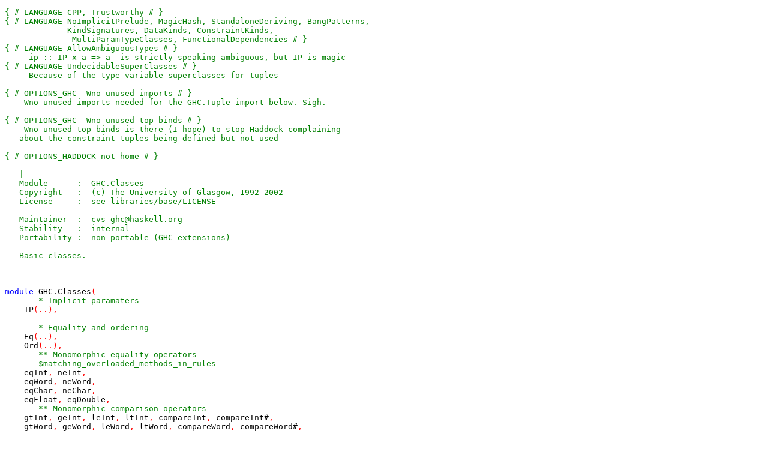

--- FILE ---
content_type: text/html
request_url: https://downloads.haskell.org/ghc/9.0.1-rc1/docs/html/libraries/ghc-prim-0.7.0/src/GHC-Classes.html
body_size: 17599
content:
<?xml version="1.0" encoding="UTF-8"?>
<!DOCTYPE html PUBLIC "-//W3C//DTD XHTML 1.0 Strict//EN" "http://www.w3.org/TR/xhtml1/DTD/xhtml1-strict.dtd">
<html>
<head>
<!-- Generated by HsColour, http://code.haskell.org/~malcolm/hscolour/ -->
<title>GHC/Classes.hs</title>
<link type='text/css' rel='stylesheet' href='hscolour.css' />
</head>
<body>
<pre><a name="line-1"></a><span class='hs-comment'>{-# LANGUAGE CPP, Trustworthy #-}</span>
<a name="line-2"></a><span class='hs-comment'>{-# LANGUAGE NoImplicitPrelude, MagicHash, StandaloneDeriving, BangPatterns,
<a name="line-3"></a>             KindSignatures, DataKinds, ConstraintKinds,
<a name="line-4"></a>              MultiParamTypeClasses, FunctionalDependencies #-}</span>
<a name="line-5"></a><span class='hs-comment'>{-# LANGUAGE AllowAmbiguousTypes #-}</span>
<a name="line-6"></a>  <span class='hs-comment'>-- ip :: IP x a =&gt; a  is strictly speaking ambiguous, but IP is magic</span>
<a name="line-7"></a><span class='hs-comment'>{-# LANGUAGE UndecidableSuperClasses #-}</span>
<a name="line-8"></a>  <span class='hs-comment'>-- Because of the type-variable superclasses for tuples</span>
<a name="line-9"></a>
<a name="line-10"></a><span class='hs-comment'>{-# OPTIONS_GHC -Wno-unused-imports #-}</span>
<a name="line-11"></a><span class='hs-comment'>-- -Wno-unused-imports needed for the GHC.Tuple import below. Sigh.</span>
<a name="line-12"></a>
<a name="line-13"></a><span class='hs-comment'>{-# OPTIONS_GHC -Wno-unused-top-binds #-}</span>
<a name="line-14"></a><span class='hs-comment'>-- -Wno-unused-top-binds is there (I hope) to stop Haddock complaining</span>
<a name="line-15"></a><span class='hs-comment'>-- about the constraint tuples being defined but not used</span>
<a name="line-16"></a>
<a name="line-17"></a><span class='hs-comment'>{-# OPTIONS_HADDOCK not-home #-}</span>
<a name="line-18"></a><span class='hs-comment'>-----------------------------------------------------------------------------</span>
<a name="line-19"></a><span class='hs-comment'>-- |</span>
<a name="line-20"></a><span class='hs-comment'>-- Module      :  GHC.Classes</span>
<a name="line-21"></a><span class='hs-comment'>-- Copyright   :  (c) The University of Glasgow, 1992-2002</span>
<a name="line-22"></a><span class='hs-comment'>-- License     :  see libraries/base/LICENSE</span>
<a name="line-23"></a><span class='hs-comment'>--</span>
<a name="line-24"></a><span class='hs-comment'>-- Maintainer  :  cvs-ghc@haskell.org</span>
<a name="line-25"></a><span class='hs-comment'>-- Stability   :  internal</span>
<a name="line-26"></a><span class='hs-comment'>-- Portability :  non-portable (GHC extensions)</span>
<a name="line-27"></a><span class='hs-comment'>--</span>
<a name="line-28"></a><span class='hs-comment'>-- Basic classes.</span>
<a name="line-29"></a><span class='hs-comment'>--</span>
<a name="line-30"></a><span class='hs-comment'>-----------------------------------------------------------------------------</span>
<a name="line-31"></a>
<a name="line-32"></a><span class='hs-keyword'>module</span> <span class='hs-conid'>GHC.Classes</span><span class='hs-layout'>(</span>
<a name="line-33"></a>    <span class='hs-comment'>-- * Implicit paramaters</span>
<a name="line-34"></a>    <span class='hs-conid'>IP</span><span class='hs-layout'>(</span><span class='hs-keyglyph'>..</span><span class='hs-layout'>)</span><span class='hs-layout'>,</span>
<a name="line-35"></a>
<a name="line-36"></a>    <span class='hs-comment'>-- * Equality and ordering</span>
<a name="line-37"></a>    <span class='hs-conid'>Eq</span><span class='hs-layout'>(</span><span class='hs-keyglyph'>..</span><span class='hs-layout'>)</span><span class='hs-layout'>,</span>
<a name="line-38"></a>    <span class='hs-conid'>Ord</span><span class='hs-layout'>(</span><span class='hs-keyglyph'>..</span><span class='hs-layout'>)</span><span class='hs-layout'>,</span>
<a name="line-39"></a>    <span class='hs-comment'>-- ** Monomorphic equality operators</span>
<a name="line-40"></a>    <span class='hs-comment'>-- $matching_overloaded_methods_in_rules</span>
<a name="line-41"></a>    <span class='hs-varid'>eqInt</span><span class='hs-layout'>,</span> <span class='hs-varid'>neInt</span><span class='hs-layout'>,</span>
<a name="line-42"></a>    <span class='hs-varid'>eqWord</span><span class='hs-layout'>,</span> <span class='hs-varid'>neWord</span><span class='hs-layout'>,</span>
<a name="line-43"></a>    <span class='hs-varid'>eqChar</span><span class='hs-layout'>,</span> <span class='hs-varid'>neChar</span><span class='hs-layout'>,</span>
<a name="line-44"></a>    <span class='hs-varid'>eqFloat</span><span class='hs-layout'>,</span> <span class='hs-varid'>eqDouble</span><span class='hs-layout'>,</span>
<a name="line-45"></a>    <span class='hs-comment'>-- ** Monomorphic comparison operators</span>
<a name="line-46"></a>    <span class='hs-varid'>gtInt</span><span class='hs-layout'>,</span> <span class='hs-varid'>geInt</span><span class='hs-layout'>,</span> <span class='hs-varid'>leInt</span><span class='hs-layout'>,</span> <span class='hs-varid'>ltInt</span><span class='hs-layout'>,</span> <span class='hs-varid'>compareInt</span><span class='hs-layout'>,</span> <span class='hs-varid'>compareInt</span><span class='hs-cpp'>#</span><span class='hs-layout'>,</span>
<a name="line-47"></a>    <span class='hs-varid'>gtWord</span><span class='hs-layout'>,</span> <span class='hs-varid'>geWord</span><span class='hs-layout'>,</span> <span class='hs-varid'>leWord</span><span class='hs-layout'>,</span> <span class='hs-varid'>ltWord</span><span class='hs-layout'>,</span> <span class='hs-varid'>compareWord</span><span class='hs-layout'>,</span> <span class='hs-varid'>compareWord</span><span class='hs-cpp'>#</span><span class='hs-layout'>,</span>
<a name="line-48"></a>
<a name="line-49"></a>    <span class='hs-comment'>-- * Functions over Bool</span>
<a name="line-50"></a>    <span class='hs-layout'>(</span><span class='hs-varop'>&amp;&amp;</span><span class='hs-layout'>)</span><span class='hs-layout'>,</span> <span class='hs-layout'>(</span><span class='hs-varop'>||</span><span class='hs-layout'>)</span><span class='hs-layout'>,</span> <span class='hs-varid'>not</span><span class='hs-layout'>,</span>
<a name="line-51"></a>
<a name="line-52"></a>    <span class='hs-comment'>-- * Integer arithmetic</span>
<a name="line-53"></a>    <span class='hs-varid'>divInt</span><span class='hs-cpp'>#</span><span class='hs-layout'>,</span> <span class='hs-varid'>modInt</span><span class='hs-cpp'>#</span>
<a name="line-54"></a> <span class='hs-layout'>)</span> <span class='hs-keyword'>where</span>
<a name="line-55"></a>
<a name="line-56"></a><span class='hs-comment'>-- GHC.Magic is used in some derived instances</span>
<a name="line-57"></a><span class='hs-keyword'>import</span> <span class='hs-conid'>GHC.Magic</span> <span class='hs-conid'>()</span>
<a name="line-58"></a><span class='hs-keyword'>import</span> <span class='hs-conid'>GHC.IntWord64</span>
<a name="line-59"></a><span class='hs-keyword'>import</span> <span class='hs-conid'>GHC.Prim</span>
<a name="line-60"></a><span class='hs-keyword'>import</span> <span class='hs-conid'>GHC.Tuple</span>
<a name="line-61"></a><span class='hs-keyword'>import</span> <span class='hs-conid'>GHC.CString</span> <span class='hs-layout'>(</span><span class='hs-varid'>unpackCString</span><span class='hs-cpp'>#</span><span class='hs-layout'>)</span>
<a name="line-62"></a><span class='hs-keyword'>import</span> <span class='hs-conid'>GHC.Types</span>
<a name="line-63"></a>
<a name="line-64"></a><span class='hs-cpp'>#include "MachDeps.h"</span>
<a name="line-65"></a>
<a name="line-66"></a><span class='hs-keyword'>infix</span>  <span class='hs-num'>4</span>  <span class='hs-varop'>==</span><span class='hs-layout'>,</span> <span class='hs-varop'>/=</span><span class='hs-layout'>,</span> <span class='hs-varop'>&lt;</span><span class='hs-layout'>,</span> <span class='hs-varop'>&lt;=</span><span class='hs-layout'>,</span> <span class='hs-varop'>&gt;=</span><span class='hs-layout'>,</span> <span class='hs-varop'>&gt;</span>
<a name="line-67"></a><span class='hs-keyword'>infixr</span> <span class='hs-num'>3</span>  <span class='hs-varop'>&amp;&amp;</span>
<a name="line-68"></a><span class='hs-keyword'>infixr</span> <span class='hs-num'>2</span>  <span class='hs-varop'>||</span>
<a name="line-69"></a>
<a name="line-70"></a><span class='hs-keyword'>default</span> <span class='hs-conid'>()</span>              <span class='hs-comment'>-- Double isn't available yet</span>
<a name="line-71"></a>
<a name="line-72"></a><a name="IP"></a><span class='hs-comment'>-- | The syntax @?x :: a@ is desugared into @IP "x" a@</span>
<a name="line-73"></a><a name="IP"></a><span class='hs-comment'>-- IP is declared very early, so that libraries can take</span>
<a name="line-74"></a><a name="IP"></a><span class='hs-comment'>-- advantage of the implicit-call-stack feature</span>
<a name="line-75"></a><a name="IP"></a><span class='hs-keyword'>class</span> <span class='hs-conid'>IP</span> <span class='hs-layout'>(</span><span class='hs-varid'>x</span> <span class='hs-keyglyph'>::</span> <span class='hs-conid'>Symbol</span><span class='hs-layout'>)</span> <span class='hs-varid'>a</span> <span class='hs-keyglyph'>|</span> <span class='hs-varid'>x</span> <span class='hs-keyglyph'>-&gt;</span> <span class='hs-varid'>a</span> <span class='hs-keyword'>where</span>
<a name="line-76"></a>  <span class='hs-varid'>ip</span> <span class='hs-keyglyph'>::</span> <span class='hs-varid'>a</span>
<a name="line-77"></a>
<a name="line-78"></a><span class='hs-comment'>{- $matching_overloaded_methods_in_rules
<a name="line-79"></a>
<a name="line-80"></a>Matching on class methods (e.g. @(==)@) in rewrite rules tends to be a bit
<a name="line-81"></a>fragile. For instance, consider this motivating example from the @bytestring@
<a name="line-82"></a>library,
<a name="line-83"></a>
<a name="line-84"></a>@
<a name="line-85"></a>break :: (Word8 -&gt; Bool) -&gt; ByteString -&gt; (ByteString, ByteString)
<a name="line-86"></a>breakByte :: Word8 -&gt; ByteString -&gt; (ByteString, ByteString)
<a name="line-87"></a>\{\-\# RULES "break -&gt; breakByte" forall a. break (== x) = breakByte x \#\-\}
<a name="line-88"></a>@
<a name="line-89"></a>
<a name="line-90"></a>Here we have two functions, with @breakByte@ providing an optimized
<a name="line-91"></a>implementation of @break@ where the predicate is merely testing for equality
<a name="line-92"></a>with a known @Word8@. As written, however, this rule will be quite fragile as
<a name="line-93"></a>the @(==)@ class operation rule may rewrite the predicate before our @break@
<a name="line-94"></a>rule has a chance to fire.
<a name="line-95"></a>
<a name="line-96"></a>For this reason, most of the primitive types in @base@ have 'Eq' and 'Ord'
<a name="line-97"></a>instances defined in terms of helper functions with inlinings delayed to phase
<a name="line-98"></a>1. For instance, @Word8@\'s @Eq@ instance looks like,
<a name="line-99"></a>
<a name="line-100"></a>@
<a name="line-101"></a>instance Eq Word8 where
<a name="line-102"></a>    (==) = eqWord8
<a name="line-103"></a>    (/=) = neWord8
<a name="line-104"></a>
<a name="line-105"></a>eqWord8, neWord8 :: Word8 -&gt; Word8 -&gt; Bool
<a name="line-106"></a>eqWord8 (W8# x) (W8# y) = ...
<a name="line-107"></a>neWord8 (W8# x) (W8# y) = ...
<a name="line-108"></a>\{\-\# INLINE [1] eqWord8 \#\-\}
<a name="line-109"></a>\{\-\# INLINE [1] neWord8 \#\-\}
<a name="line-110"></a>@
<a name="line-111"></a>
<a name="line-112"></a>This allows us to save our @break@ rule above by rewriting it to instead match
<a name="line-113"></a>against @eqWord8@,
<a name="line-114"></a>
<a name="line-115"></a>@
<a name="line-116"></a>\{\-\# RULES "break -&gt; breakByte" forall a. break (`eqWord8` x) = breakByte x \#\-\}
<a name="line-117"></a>@
<a name="line-118"></a>
<a name="line-119"></a>Currently this is only done for @('==')@, @('/=')@, @('&lt;')@, @('&lt;=')@, @('&gt;')@,
<a name="line-120"></a>and @('&gt;=')@ for the types in "GHC.Word" and "GHC.Int".
<a name="line-121"></a>-}</span>
<a name="line-122"></a>
<a name="line-123"></a><a name="Eq"></a><span class='hs-comment'>-- | The 'Eq' class defines equality ('==') and inequality ('/=').</span>
<a name="line-124"></a><a name="Eq"></a><span class='hs-comment'>-- All the basic datatypes exported by the "Prelude" are instances of 'Eq',</span>
<a name="line-125"></a><a name="Eq"></a><span class='hs-comment'>-- and 'Eq' may be derived for any datatype whose constituents are also</span>
<a name="line-126"></a><a name="Eq"></a><span class='hs-comment'>-- instances of 'Eq'.</span>
<a name="line-127"></a><a name="Eq"></a><span class='hs-comment'>--</span>
<a name="line-128"></a><a name="Eq"></a><span class='hs-comment'>-- The Haskell Report defines no laws for 'Eq'. However, '==' is customarily</span>
<a name="line-129"></a><a name="Eq"></a><span class='hs-comment'>-- expected to implement an equivalence relationship where two values comparing</span>
<a name="line-130"></a><a name="Eq"></a><span class='hs-comment'>-- equal are indistinguishable by "public" functions, with a "public" function</span>
<a name="line-131"></a><a name="Eq"></a><span class='hs-comment'>-- being one not allowing to see implementation details. For example, for a</span>
<a name="line-132"></a><a name="Eq"></a><span class='hs-comment'>-- type representing non-normalised natural numbers modulo 100, a "public"</span>
<a name="line-133"></a><a name="Eq"></a><span class='hs-comment'>-- function doesn't make the difference between 1 and 201. It is expected to</span>
<a name="line-134"></a><a name="Eq"></a><span class='hs-comment'>-- have the following properties:</span>
<a name="line-135"></a><a name="Eq"></a><span class='hs-comment'>--</span>
<a name="line-136"></a><a name="Eq"></a><span class='hs-comment'>-- [__Reflexivity__]: @x == x@ = 'True'</span>
<a name="line-137"></a><a name="Eq"></a><span class='hs-comment'>-- [__Symmetry__]: @x == y@ = @y == x@</span>
<a name="line-138"></a><a name="Eq"></a><span class='hs-comment'>-- [__Transitivity__]: if @x == y &amp;&amp; y == z@ = 'True', then @x == z@ = 'True'</span>
<a name="line-139"></a><a name="Eq"></a><span class='hs-comment'>-- [__Substitutivity__]: if @x == y@ = 'True' and @f@ is a "public" function</span>
<a name="line-140"></a><a name="Eq"></a><span class='hs-comment'>-- whose return type is an instance of 'Eq', then @f x == f y@ = 'True'</span>
<a name="line-141"></a><a name="Eq"></a><span class='hs-comment'>-- [__Negation__]: @x /= y@ = @not (x == y)@</span>
<a name="line-142"></a><a name="Eq"></a><span class='hs-comment'>--</span>
<a name="line-143"></a><a name="Eq"></a><span class='hs-comment'>-- Minimal complete definition: either '==' or '/='.</span>
<a name="line-144"></a><a name="Eq"></a><span class='hs-comment'>--</span>
<a name="line-145"></a><a name="Eq"></a><span class='hs-keyword'>class</span>  <span class='hs-conid'>Eq</span> <span class='hs-varid'>a</span>  <span class='hs-keyword'>where</span>
<a name="line-146"></a>    <span class='hs-layout'>(</span><span class='hs-varop'>==</span><span class='hs-layout'>)</span><span class='hs-layout'>,</span> <span class='hs-layout'>(</span><span class='hs-varop'>/=</span><span class='hs-layout'>)</span>           <span class='hs-keyglyph'>::</span> <span class='hs-varid'>a</span> <span class='hs-keyglyph'>-&gt;</span> <span class='hs-varid'>a</span> <span class='hs-keyglyph'>-&gt;</span> <span class='hs-conid'>Bool</span>
<a name="line-147"></a>
<a name="line-148"></a>    <span class='hs-comment'>{-# INLINE (/=) #-}</span>
<a name="line-149"></a>    <span class='hs-comment'>{-# INLINE (==) #-}</span>
<a name="line-150"></a>    <span class='hs-varid'>x</span> <span class='hs-varop'>/=</span> <span class='hs-varid'>y</span>               <span class='hs-keyglyph'>=</span> <span class='hs-varid'>not</span> <span class='hs-layout'>(</span><span class='hs-varid'>x</span> <span class='hs-varop'>==</span> <span class='hs-varid'>y</span><span class='hs-layout'>)</span>
<a name="line-151"></a>    <span class='hs-varid'>x</span> <span class='hs-varop'>==</span> <span class='hs-varid'>y</span>               <span class='hs-keyglyph'>=</span> <span class='hs-varid'>not</span> <span class='hs-layout'>(</span><span class='hs-varid'>x</span> <span class='hs-varop'>/=</span> <span class='hs-varid'>y</span><span class='hs-layout'>)</span>
<a name="line-152"></a>    <span class='hs-comment'>{-# MINIMAL (==) | (/=) #-}</span>
<a name="line-153"></a>
<a name="line-154"></a><span class='hs-keyword'>deriving</span> <span class='hs-keyword'>instance</span> <span class='hs-conid'>Eq</span> <span class='hs-conid'>()</span>
<a name="line-155"></a><span class='hs-keyword'>deriving</span> <span class='hs-keyword'>instance</span> <span class='hs-layout'>(</span><span class='hs-conid'>Eq</span>  <span class='hs-varid'>a</span><span class='hs-layout'>,</span> <span class='hs-conid'>Eq</span>  <span class='hs-varid'>b</span><span class='hs-layout'>)</span> <span class='hs-keyglyph'>=&gt;</span> <span class='hs-conid'>Eq</span>  <span class='hs-layout'>(</span><span class='hs-varid'>a</span><span class='hs-layout'>,</span> <span class='hs-varid'>b</span><span class='hs-layout'>)</span>
<a name="line-156"></a><span class='hs-keyword'>deriving</span> <span class='hs-keyword'>instance</span> <span class='hs-layout'>(</span><span class='hs-conid'>Eq</span>  <span class='hs-varid'>a</span><span class='hs-layout'>,</span> <span class='hs-conid'>Eq</span>  <span class='hs-varid'>b</span><span class='hs-layout'>,</span> <span class='hs-conid'>Eq</span>  <span class='hs-varid'>c</span><span class='hs-layout'>)</span> <span class='hs-keyglyph'>=&gt;</span> <span class='hs-conid'>Eq</span>  <span class='hs-layout'>(</span><span class='hs-varid'>a</span><span class='hs-layout'>,</span> <span class='hs-varid'>b</span><span class='hs-layout'>,</span> <span class='hs-varid'>c</span><span class='hs-layout'>)</span>
<a name="line-157"></a><span class='hs-keyword'>deriving</span> <span class='hs-keyword'>instance</span> <span class='hs-layout'>(</span><span class='hs-conid'>Eq</span>  <span class='hs-varid'>a</span><span class='hs-layout'>,</span> <span class='hs-conid'>Eq</span>  <span class='hs-varid'>b</span><span class='hs-layout'>,</span> <span class='hs-conid'>Eq</span>  <span class='hs-varid'>c</span><span class='hs-layout'>,</span> <span class='hs-conid'>Eq</span>  <span class='hs-varid'>d</span><span class='hs-layout'>)</span> <span class='hs-keyglyph'>=&gt;</span> <span class='hs-conid'>Eq</span>  <span class='hs-layout'>(</span><span class='hs-varid'>a</span><span class='hs-layout'>,</span> <span class='hs-varid'>b</span><span class='hs-layout'>,</span> <span class='hs-varid'>c</span><span class='hs-layout'>,</span> <span class='hs-varid'>d</span><span class='hs-layout'>)</span>
<a name="line-158"></a><span class='hs-keyword'>deriving</span> <span class='hs-keyword'>instance</span> <span class='hs-layout'>(</span><span class='hs-conid'>Eq</span>  <span class='hs-varid'>a</span><span class='hs-layout'>,</span> <span class='hs-conid'>Eq</span>  <span class='hs-varid'>b</span><span class='hs-layout'>,</span> <span class='hs-conid'>Eq</span>  <span class='hs-varid'>c</span><span class='hs-layout'>,</span> <span class='hs-conid'>Eq</span>  <span class='hs-varid'>d</span><span class='hs-layout'>,</span> <span class='hs-conid'>Eq</span>  <span class='hs-varid'>e</span><span class='hs-layout'>)</span> <span class='hs-keyglyph'>=&gt;</span> <span class='hs-conid'>Eq</span>  <span class='hs-layout'>(</span><span class='hs-varid'>a</span><span class='hs-layout'>,</span> <span class='hs-varid'>b</span><span class='hs-layout'>,</span> <span class='hs-varid'>c</span><span class='hs-layout'>,</span> <span class='hs-varid'>d</span><span class='hs-layout'>,</span> <span class='hs-varid'>e</span><span class='hs-layout'>)</span>
<a name="line-159"></a><span class='hs-keyword'>deriving</span> <span class='hs-keyword'>instance</span> <span class='hs-layout'>(</span><span class='hs-conid'>Eq</span> <span class='hs-varid'>a</span><span class='hs-layout'>,</span> <span class='hs-conid'>Eq</span> <span class='hs-varid'>b</span><span class='hs-layout'>,</span> <span class='hs-conid'>Eq</span> <span class='hs-varid'>c</span><span class='hs-layout'>,</span> <span class='hs-conid'>Eq</span> <span class='hs-varid'>d</span><span class='hs-layout'>,</span> <span class='hs-conid'>Eq</span> <span class='hs-varid'>e</span><span class='hs-layout'>,</span> <span class='hs-conid'>Eq</span> <span class='hs-varid'>f</span><span class='hs-layout'>)</span>
<a name="line-160"></a>               <span class='hs-keyglyph'>=&gt;</span> <span class='hs-conid'>Eq</span> <span class='hs-layout'>(</span><span class='hs-varid'>a</span><span class='hs-layout'>,</span> <span class='hs-varid'>b</span><span class='hs-layout'>,</span> <span class='hs-varid'>c</span><span class='hs-layout'>,</span> <span class='hs-varid'>d</span><span class='hs-layout'>,</span> <span class='hs-varid'>e</span><span class='hs-layout'>,</span> <span class='hs-varid'>f</span><span class='hs-layout'>)</span>
<a name="line-161"></a><span class='hs-keyword'>deriving</span> <span class='hs-keyword'>instance</span> <span class='hs-layout'>(</span><span class='hs-conid'>Eq</span> <span class='hs-varid'>a</span><span class='hs-layout'>,</span> <span class='hs-conid'>Eq</span> <span class='hs-varid'>b</span><span class='hs-layout'>,</span> <span class='hs-conid'>Eq</span> <span class='hs-varid'>c</span><span class='hs-layout'>,</span> <span class='hs-conid'>Eq</span> <span class='hs-varid'>d</span><span class='hs-layout'>,</span> <span class='hs-conid'>Eq</span> <span class='hs-varid'>e</span><span class='hs-layout'>,</span> <span class='hs-conid'>Eq</span> <span class='hs-varid'>f</span><span class='hs-layout'>,</span> <span class='hs-conid'>Eq</span> <span class='hs-varid'>g</span><span class='hs-layout'>)</span>
<a name="line-162"></a>               <span class='hs-keyglyph'>=&gt;</span> <span class='hs-conid'>Eq</span> <span class='hs-layout'>(</span><span class='hs-varid'>a</span><span class='hs-layout'>,</span> <span class='hs-varid'>b</span><span class='hs-layout'>,</span> <span class='hs-varid'>c</span><span class='hs-layout'>,</span> <span class='hs-varid'>d</span><span class='hs-layout'>,</span> <span class='hs-varid'>e</span><span class='hs-layout'>,</span> <span class='hs-varid'>f</span><span class='hs-layout'>,</span> <span class='hs-varid'>g</span><span class='hs-layout'>)</span>
<a name="line-163"></a><span class='hs-keyword'>deriving</span> <span class='hs-keyword'>instance</span> <span class='hs-layout'>(</span><span class='hs-conid'>Eq</span> <span class='hs-varid'>a</span><span class='hs-layout'>,</span> <span class='hs-conid'>Eq</span> <span class='hs-varid'>b</span><span class='hs-layout'>,</span> <span class='hs-conid'>Eq</span> <span class='hs-varid'>c</span><span class='hs-layout'>,</span> <span class='hs-conid'>Eq</span> <span class='hs-varid'>d</span><span class='hs-layout'>,</span> <span class='hs-conid'>Eq</span> <span class='hs-varid'>e</span><span class='hs-layout'>,</span> <span class='hs-conid'>Eq</span> <span class='hs-varid'>f</span><span class='hs-layout'>,</span> <span class='hs-conid'>Eq</span> <span class='hs-varid'>g</span><span class='hs-layout'>,</span>
<a name="line-164"></a>                   <span class='hs-conid'>Eq</span> <span class='hs-varid'>h</span><span class='hs-layout'>)</span>
<a name="line-165"></a>               <span class='hs-keyglyph'>=&gt;</span> <span class='hs-conid'>Eq</span> <span class='hs-layout'>(</span><span class='hs-varid'>a</span><span class='hs-layout'>,</span> <span class='hs-varid'>b</span><span class='hs-layout'>,</span> <span class='hs-varid'>c</span><span class='hs-layout'>,</span> <span class='hs-varid'>d</span><span class='hs-layout'>,</span> <span class='hs-varid'>e</span><span class='hs-layout'>,</span> <span class='hs-varid'>f</span><span class='hs-layout'>,</span> <span class='hs-varid'>g</span><span class='hs-layout'>,</span> <span class='hs-varid'>h</span><span class='hs-layout'>)</span>
<a name="line-166"></a><span class='hs-keyword'>deriving</span> <span class='hs-keyword'>instance</span> <span class='hs-layout'>(</span><span class='hs-conid'>Eq</span> <span class='hs-varid'>a</span><span class='hs-layout'>,</span> <span class='hs-conid'>Eq</span> <span class='hs-varid'>b</span><span class='hs-layout'>,</span> <span class='hs-conid'>Eq</span> <span class='hs-varid'>c</span><span class='hs-layout'>,</span> <span class='hs-conid'>Eq</span> <span class='hs-varid'>d</span><span class='hs-layout'>,</span> <span class='hs-conid'>Eq</span> <span class='hs-varid'>e</span><span class='hs-layout'>,</span> <span class='hs-conid'>Eq</span> <span class='hs-varid'>f</span><span class='hs-layout'>,</span> <span class='hs-conid'>Eq</span> <span class='hs-varid'>g</span><span class='hs-layout'>,</span>
<a name="line-167"></a>                   <span class='hs-conid'>Eq</span> <span class='hs-varid'>h</span><span class='hs-layout'>,</span> <span class='hs-conid'>Eq</span> <span class='hs-varid'>i</span><span class='hs-layout'>)</span>
<a name="line-168"></a>               <span class='hs-keyglyph'>=&gt;</span> <span class='hs-conid'>Eq</span> <span class='hs-layout'>(</span><span class='hs-varid'>a</span><span class='hs-layout'>,</span> <span class='hs-varid'>b</span><span class='hs-layout'>,</span> <span class='hs-varid'>c</span><span class='hs-layout'>,</span> <span class='hs-varid'>d</span><span class='hs-layout'>,</span> <span class='hs-varid'>e</span><span class='hs-layout'>,</span> <span class='hs-varid'>f</span><span class='hs-layout'>,</span> <span class='hs-varid'>g</span><span class='hs-layout'>,</span> <span class='hs-varid'>h</span><span class='hs-layout'>,</span> <span class='hs-varid'>i</span><span class='hs-layout'>)</span>
<a name="line-169"></a><span class='hs-keyword'>deriving</span> <span class='hs-keyword'>instance</span> <span class='hs-layout'>(</span><span class='hs-conid'>Eq</span> <span class='hs-varid'>a</span><span class='hs-layout'>,</span> <span class='hs-conid'>Eq</span> <span class='hs-varid'>b</span><span class='hs-layout'>,</span> <span class='hs-conid'>Eq</span> <span class='hs-varid'>c</span><span class='hs-layout'>,</span> <span class='hs-conid'>Eq</span> <span class='hs-varid'>d</span><span class='hs-layout'>,</span> <span class='hs-conid'>Eq</span> <span class='hs-varid'>e</span><span class='hs-layout'>,</span> <span class='hs-conid'>Eq</span> <span class='hs-varid'>f</span><span class='hs-layout'>,</span> <span class='hs-conid'>Eq</span> <span class='hs-varid'>g</span><span class='hs-layout'>,</span>
<a name="line-170"></a>                   <span class='hs-conid'>Eq</span> <span class='hs-varid'>h</span><span class='hs-layout'>,</span> <span class='hs-conid'>Eq</span> <span class='hs-varid'>i</span><span class='hs-layout'>,</span> <span class='hs-conid'>Eq</span> <span class='hs-varid'>j</span><span class='hs-layout'>)</span>
<a name="line-171"></a>               <span class='hs-keyglyph'>=&gt;</span> <span class='hs-conid'>Eq</span> <span class='hs-layout'>(</span><span class='hs-varid'>a</span><span class='hs-layout'>,</span> <span class='hs-varid'>b</span><span class='hs-layout'>,</span> <span class='hs-varid'>c</span><span class='hs-layout'>,</span> <span class='hs-varid'>d</span><span class='hs-layout'>,</span> <span class='hs-varid'>e</span><span class='hs-layout'>,</span> <span class='hs-varid'>f</span><span class='hs-layout'>,</span> <span class='hs-varid'>g</span><span class='hs-layout'>,</span> <span class='hs-varid'>h</span><span class='hs-layout'>,</span> <span class='hs-varid'>i</span><span class='hs-layout'>,</span> <span class='hs-varid'>j</span><span class='hs-layout'>)</span>
<a name="line-172"></a><span class='hs-keyword'>deriving</span> <span class='hs-keyword'>instance</span> <span class='hs-layout'>(</span><span class='hs-conid'>Eq</span> <span class='hs-varid'>a</span><span class='hs-layout'>,</span> <span class='hs-conid'>Eq</span> <span class='hs-varid'>b</span><span class='hs-layout'>,</span> <span class='hs-conid'>Eq</span> <span class='hs-varid'>c</span><span class='hs-layout'>,</span> <span class='hs-conid'>Eq</span> <span class='hs-varid'>d</span><span class='hs-layout'>,</span> <span class='hs-conid'>Eq</span> <span class='hs-varid'>e</span><span class='hs-layout'>,</span> <span class='hs-conid'>Eq</span> <span class='hs-varid'>f</span><span class='hs-layout'>,</span> <span class='hs-conid'>Eq</span> <span class='hs-varid'>g</span><span class='hs-layout'>,</span>
<a name="line-173"></a>                   <span class='hs-conid'>Eq</span> <span class='hs-varid'>h</span><span class='hs-layout'>,</span> <span class='hs-conid'>Eq</span> <span class='hs-varid'>i</span><span class='hs-layout'>,</span> <span class='hs-conid'>Eq</span> <span class='hs-varid'>j</span><span class='hs-layout'>,</span> <span class='hs-conid'>Eq</span> <span class='hs-varid'>k</span><span class='hs-layout'>)</span>
<a name="line-174"></a>               <span class='hs-keyglyph'>=&gt;</span> <span class='hs-conid'>Eq</span> <span class='hs-layout'>(</span><span class='hs-varid'>a</span><span class='hs-layout'>,</span> <span class='hs-varid'>b</span><span class='hs-layout'>,</span> <span class='hs-varid'>c</span><span class='hs-layout'>,</span> <span class='hs-varid'>d</span><span class='hs-layout'>,</span> <span class='hs-varid'>e</span><span class='hs-layout'>,</span> <span class='hs-varid'>f</span><span class='hs-layout'>,</span> <span class='hs-varid'>g</span><span class='hs-layout'>,</span> <span class='hs-varid'>h</span><span class='hs-layout'>,</span> <span class='hs-varid'>i</span><span class='hs-layout'>,</span> <span class='hs-varid'>j</span><span class='hs-layout'>,</span> <span class='hs-varid'>k</span><span class='hs-layout'>)</span>
<a name="line-175"></a><span class='hs-keyword'>deriving</span> <span class='hs-keyword'>instance</span> <span class='hs-layout'>(</span><span class='hs-conid'>Eq</span> <span class='hs-varid'>a</span><span class='hs-layout'>,</span> <span class='hs-conid'>Eq</span> <span class='hs-varid'>b</span><span class='hs-layout'>,</span> <span class='hs-conid'>Eq</span> <span class='hs-varid'>c</span><span class='hs-layout'>,</span> <span class='hs-conid'>Eq</span> <span class='hs-varid'>d</span><span class='hs-layout'>,</span> <span class='hs-conid'>Eq</span> <span class='hs-varid'>e</span><span class='hs-layout'>,</span> <span class='hs-conid'>Eq</span> <span class='hs-varid'>f</span><span class='hs-layout'>,</span> <span class='hs-conid'>Eq</span> <span class='hs-varid'>g</span><span class='hs-layout'>,</span>
<a name="line-176"></a>                   <span class='hs-conid'>Eq</span> <span class='hs-varid'>h</span><span class='hs-layout'>,</span> <span class='hs-conid'>Eq</span> <span class='hs-varid'>i</span><span class='hs-layout'>,</span> <span class='hs-conid'>Eq</span> <span class='hs-varid'>j</span><span class='hs-layout'>,</span> <span class='hs-conid'>Eq</span> <span class='hs-varid'>k</span><span class='hs-layout'>,</span> <span class='hs-conid'>Eq</span> <span class='hs-varid'>l</span><span class='hs-layout'>)</span>
<a name="line-177"></a>               <span class='hs-keyglyph'>=&gt;</span> <span class='hs-conid'>Eq</span> <span class='hs-layout'>(</span><span class='hs-varid'>a</span><span class='hs-layout'>,</span> <span class='hs-varid'>b</span><span class='hs-layout'>,</span> <span class='hs-varid'>c</span><span class='hs-layout'>,</span> <span class='hs-varid'>d</span><span class='hs-layout'>,</span> <span class='hs-varid'>e</span><span class='hs-layout'>,</span> <span class='hs-varid'>f</span><span class='hs-layout'>,</span> <span class='hs-varid'>g</span><span class='hs-layout'>,</span> <span class='hs-varid'>h</span><span class='hs-layout'>,</span> <span class='hs-varid'>i</span><span class='hs-layout'>,</span> <span class='hs-varid'>j</span><span class='hs-layout'>,</span> <span class='hs-varid'>k</span><span class='hs-layout'>,</span> <span class='hs-varid'>l</span><span class='hs-layout'>)</span>
<a name="line-178"></a><span class='hs-keyword'>deriving</span> <span class='hs-keyword'>instance</span> <span class='hs-layout'>(</span><span class='hs-conid'>Eq</span> <span class='hs-varid'>a</span><span class='hs-layout'>,</span> <span class='hs-conid'>Eq</span> <span class='hs-varid'>b</span><span class='hs-layout'>,</span> <span class='hs-conid'>Eq</span> <span class='hs-varid'>c</span><span class='hs-layout'>,</span> <span class='hs-conid'>Eq</span> <span class='hs-varid'>d</span><span class='hs-layout'>,</span> <span class='hs-conid'>Eq</span> <span class='hs-varid'>e</span><span class='hs-layout'>,</span> <span class='hs-conid'>Eq</span> <span class='hs-varid'>f</span><span class='hs-layout'>,</span> <span class='hs-conid'>Eq</span> <span class='hs-varid'>g</span><span class='hs-layout'>,</span>
<a name="line-179"></a>                   <span class='hs-conid'>Eq</span> <span class='hs-varid'>h</span><span class='hs-layout'>,</span> <span class='hs-conid'>Eq</span> <span class='hs-varid'>i</span><span class='hs-layout'>,</span> <span class='hs-conid'>Eq</span> <span class='hs-varid'>j</span><span class='hs-layout'>,</span> <span class='hs-conid'>Eq</span> <span class='hs-varid'>k</span><span class='hs-layout'>,</span> <span class='hs-conid'>Eq</span> <span class='hs-varid'>l</span><span class='hs-layout'>,</span> <span class='hs-conid'>Eq</span> <span class='hs-varid'>m</span><span class='hs-layout'>)</span>
<a name="line-180"></a>               <span class='hs-keyglyph'>=&gt;</span> <span class='hs-conid'>Eq</span> <span class='hs-layout'>(</span><span class='hs-varid'>a</span><span class='hs-layout'>,</span> <span class='hs-varid'>b</span><span class='hs-layout'>,</span> <span class='hs-varid'>c</span><span class='hs-layout'>,</span> <span class='hs-varid'>d</span><span class='hs-layout'>,</span> <span class='hs-varid'>e</span><span class='hs-layout'>,</span> <span class='hs-varid'>f</span><span class='hs-layout'>,</span> <span class='hs-varid'>g</span><span class='hs-layout'>,</span> <span class='hs-varid'>h</span><span class='hs-layout'>,</span> <span class='hs-varid'>i</span><span class='hs-layout'>,</span> <span class='hs-varid'>j</span><span class='hs-layout'>,</span> <span class='hs-varid'>k</span><span class='hs-layout'>,</span> <span class='hs-varid'>l</span><span class='hs-layout'>,</span> <span class='hs-varid'>m</span><span class='hs-layout'>)</span>
<a name="line-181"></a><span class='hs-keyword'>deriving</span> <span class='hs-keyword'>instance</span> <span class='hs-layout'>(</span><span class='hs-conid'>Eq</span> <span class='hs-varid'>a</span><span class='hs-layout'>,</span> <span class='hs-conid'>Eq</span> <span class='hs-varid'>b</span><span class='hs-layout'>,</span> <span class='hs-conid'>Eq</span> <span class='hs-varid'>c</span><span class='hs-layout'>,</span> <span class='hs-conid'>Eq</span> <span class='hs-varid'>d</span><span class='hs-layout'>,</span> <span class='hs-conid'>Eq</span> <span class='hs-varid'>e</span><span class='hs-layout'>,</span> <span class='hs-conid'>Eq</span> <span class='hs-varid'>f</span><span class='hs-layout'>,</span> <span class='hs-conid'>Eq</span> <span class='hs-varid'>g</span><span class='hs-layout'>,</span>
<a name="line-182"></a>                   <span class='hs-conid'>Eq</span> <span class='hs-varid'>h</span><span class='hs-layout'>,</span> <span class='hs-conid'>Eq</span> <span class='hs-varid'>i</span><span class='hs-layout'>,</span> <span class='hs-conid'>Eq</span> <span class='hs-varid'>j</span><span class='hs-layout'>,</span> <span class='hs-conid'>Eq</span> <span class='hs-varid'>k</span><span class='hs-layout'>,</span> <span class='hs-conid'>Eq</span> <span class='hs-varid'>l</span><span class='hs-layout'>,</span> <span class='hs-conid'>Eq</span> <span class='hs-varid'>m</span><span class='hs-layout'>,</span> <span class='hs-conid'>Eq</span> <span class='hs-varid'>n</span><span class='hs-layout'>)</span>
<a name="line-183"></a>               <span class='hs-keyglyph'>=&gt;</span> <span class='hs-conid'>Eq</span> <span class='hs-layout'>(</span><span class='hs-varid'>a</span><span class='hs-layout'>,</span> <span class='hs-varid'>b</span><span class='hs-layout'>,</span> <span class='hs-varid'>c</span><span class='hs-layout'>,</span> <span class='hs-varid'>d</span><span class='hs-layout'>,</span> <span class='hs-varid'>e</span><span class='hs-layout'>,</span> <span class='hs-varid'>f</span><span class='hs-layout'>,</span> <span class='hs-varid'>g</span><span class='hs-layout'>,</span> <span class='hs-varid'>h</span><span class='hs-layout'>,</span> <span class='hs-varid'>i</span><span class='hs-layout'>,</span> <span class='hs-varid'>j</span><span class='hs-layout'>,</span> <span class='hs-varid'>k</span><span class='hs-layout'>,</span> <span class='hs-varid'>l</span><span class='hs-layout'>,</span> <span class='hs-varid'>m</span><span class='hs-layout'>,</span> <span class='hs-varid'>n</span><span class='hs-layout'>)</span>
<a name="line-184"></a><span class='hs-keyword'>deriving</span> <span class='hs-keyword'>instance</span> <span class='hs-layout'>(</span><span class='hs-conid'>Eq</span> <span class='hs-varid'>a</span><span class='hs-layout'>,</span> <span class='hs-conid'>Eq</span> <span class='hs-varid'>b</span><span class='hs-layout'>,</span> <span class='hs-conid'>Eq</span> <span class='hs-varid'>c</span><span class='hs-layout'>,</span> <span class='hs-conid'>Eq</span> <span class='hs-varid'>d</span><span class='hs-layout'>,</span> <span class='hs-conid'>Eq</span> <span class='hs-varid'>e</span><span class='hs-layout'>,</span> <span class='hs-conid'>Eq</span> <span class='hs-varid'>f</span><span class='hs-layout'>,</span> <span class='hs-conid'>Eq</span> <span class='hs-varid'>g</span><span class='hs-layout'>,</span>
<a name="line-185"></a>                   <span class='hs-conid'>Eq</span> <span class='hs-varid'>h</span><span class='hs-layout'>,</span> <span class='hs-conid'>Eq</span> <span class='hs-varid'>i</span><span class='hs-layout'>,</span> <span class='hs-conid'>Eq</span> <span class='hs-varid'>j</span><span class='hs-layout'>,</span> <span class='hs-conid'>Eq</span> <span class='hs-varid'>k</span><span class='hs-layout'>,</span> <span class='hs-conid'>Eq</span> <span class='hs-varid'>l</span><span class='hs-layout'>,</span> <span class='hs-conid'>Eq</span> <span class='hs-varid'>m</span><span class='hs-layout'>,</span> <span class='hs-conid'>Eq</span> <span class='hs-varid'>n</span><span class='hs-layout'>,</span> <span class='hs-conid'>Eq</span> <span class='hs-varid'>o</span><span class='hs-layout'>)</span>
<a name="line-186"></a>               <span class='hs-keyglyph'>=&gt;</span> <span class='hs-conid'>Eq</span> <span class='hs-layout'>(</span><span class='hs-varid'>a</span><span class='hs-layout'>,</span> <span class='hs-varid'>b</span><span class='hs-layout'>,</span> <span class='hs-varid'>c</span><span class='hs-layout'>,</span> <span class='hs-varid'>d</span><span class='hs-layout'>,</span> <span class='hs-varid'>e</span><span class='hs-layout'>,</span> <span class='hs-varid'>f</span><span class='hs-layout'>,</span> <span class='hs-varid'>g</span><span class='hs-layout'>,</span> <span class='hs-varid'>h</span><span class='hs-layout'>,</span> <span class='hs-varid'>i</span><span class='hs-layout'>,</span> <span class='hs-varid'>j</span><span class='hs-layout'>,</span> <span class='hs-varid'>k</span><span class='hs-layout'>,</span> <span class='hs-varid'>l</span><span class='hs-layout'>,</span> <span class='hs-varid'>m</span><span class='hs-layout'>,</span> <span class='hs-varid'>n</span><span class='hs-layout'>,</span> <span class='hs-varid'>o</span><span class='hs-layout'>)</span>
<a name="line-187"></a>
<a name="line-188"></a><a name="instance%20Eq%20%5ba%5d"></a><span class='hs-keyword'>instance</span> <span class='hs-layout'>(</span><span class='hs-conid'>Eq</span> <span class='hs-varid'>a</span><span class='hs-layout'>)</span> <span class='hs-keyglyph'>=&gt;</span> <span class='hs-conid'>Eq</span> <span class='hs-keyglyph'>[</span><span class='hs-varid'>a</span><span class='hs-keyglyph'>]</span> <span class='hs-keyword'>where</span>
<a name="line-189"></a>    <span class='hs-comment'>{-# SPECIALISE instance Eq [[Char]] #-}</span>
<a name="line-190"></a>    <span class='hs-comment'>{-# SPECIALISE instance Eq [Char] #-}</span>
<a name="line-191"></a>    <span class='hs-comment'>{-# SPECIALISE instance Eq [Int] #-}</span>
<a name="line-192"></a>    <span class='hs-conid'>[]</span>     <span class='hs-varop'>==</span> <span class='hs-conid'>[]</span>     <span class='hs-keyglyph'>=</span> <span class='hs-conid'>True</span>
<a name="line-193"></a>    <span class='hs-layout'>(</span><span class='hs-varid'>x</span><span class='hs-conop'>:</span><span class='hs-varid'>xs</span><span class='hs-layout'>)</span> <span class='hs-varop'>==</span> <span class='hs-layout'>(</span><span class='hs-varid'>y</span><span class='hs-conop'>:</span><span class='hs-varid'>ys</span><span class='hs-layout'>)</span> <span class='hs-keyglyph'>=</span> <span class='hs-varid'>x</span> <span class='hs-varop'>==</span> <span class='hs-varid'>y</span> <span class='hs-varop'>&amp;&amp;</span> <span class='hs-varid'>xs</span> <span class='hs-varop'>==</span> <span class='hs-varid'>ys</span>
<a name="line-194"></a>    <span class='hs-sel'>_xs</span>    <span class='hs-varop'>==</span> <span class='hs-sel'>_ys</span>    <span class='hs-keyglyph'>=</span> <span class='hs-conid'>False</span>
<a name="line-195"></a>
<a name="line-196"></a><span class='hs-keyword'>deriving</span> <span class='hs-keyword'>instance</span> <span class='hs-conid'>Eq</span> <span class='hs-conid'>Module</span>
<a name="line-197"></a>
<a name="line-198"></a><a name="instance%20Eq%20TrName"></a><span class='hs-keyword'>instance</span> <span class='hs-conid'>Eq</span> <span class='hs-conid'>TrName</span> <span class='hs-keyword'>where</span>
<a name="line-199"></a>    <span class='hs-conid'>TrNameS</span> <span class='hs-varid'>a</span> <span class='hs-varop'>==</span> <span class='hs-conid'>TrNameS</span> <span class='hs-varid'>b</span> <span class='hs-keyglyph'>=</span> <span class='hs-varid'>isTrue</span><span class='hs-cpp'>#</span> <span class='hs-layout'>(</span><span class='hs-varid'>a</span> <span class='hs-varop'>`</span><span class='hs-varid'>eqAddr</span><span class='hs-cpp'>#</span><span class='hs-varop'>`</span> <span class='hs-varid'>b</span><span class='hs-layout'>)</span>
<a name="line-200"></a>    <span class='hs-varid'>a</span> <span class='hs-varop'>==</span> <span class='hs-varid'>b</span> <span class='hs-keyglyph'>=</span> <span class='hs-varid'>toString</span> <span class='hs-varid'>a</span> <span class='hs-varop'>==</span> <span class='hs-varid'>toString</span> <span class='hs-varid'>b</span>
<a name="line-201"></a>      <span class='hs-keyword'>where</span>
<a name="line-202"></a>        <span class='hs-varid'>toString</span> <span class='hs-layout'>(</span><span class='hs-conid'>TrNameS</span> <span class='hs-varid'>s</span><span class='hs-layout'>)</span> <span class='hs-keyglyph'>=</span> <span class='hs-varid'>unpackCString</span><span class='hs-cpp'>#</span> <span class='hs-varid'>s</span>
<a name="line-203"></a>        <span class='hs-varid'>toString</span> <span class='hs-layout'>(</span><span class='hs-conid'>TrNameD</span> <span class='hs-varid'>s</span><span class='hs-layout'>)</span> <span class='hs-keyglyph'>=</span> <span class='hs-varid'>s</span>
<a name="line-204"></a>
<a name="line-205"></a><span class='hs-keyword'>deriving</span> <span class='hs-keyword'>instance</span> <span class='hs-conid'>Eq</span> <span class='hs-conid'>Bool</span>
<a name="line-206"></a><span class='hs-keyword'>deriving</span> <span class='hs-keyword'>instance</span> <span class='hs-conid'>Eq</span> <span class='hs-conid'>Ordering</span>
<a name="line-207"></a>
<a name="line-208"></a><a name="instance%20Eq%20Word"></a><span class='hs-keyword'>instance</span> <span class='hs-conid'>Eq</span> <span class='hs-conid'>Word</span> <span class='hs-keyword'>where</span>
<a name="line-209"></a>    <span class='hs-layout'>(</span><span class='hs-varop'>==</span><span class='hs-layout'>)</span> <span class='hs-keyglyph'>=</span> <span class='hs-varid'>eqWord</span>
<a name="line-210"></a>    <span class='hs-layout'>(</span><span class='hs-varop'>/=</span><span class='hs-layout'>)</span> <span class='hs-keyglyph'>=</span> <span class='hs-varid'>neWord</span>
<a name="line-211"></a>
<a name="line-212"></a><a name="eqWord"></a><span class='hs-comment'>-- See GHC.Classes#matching_overloaded_methods_in_rules</span>
<a name="line-213"></a><span class='hs-comment'>{-# INLINE [1] eqWord #-}</span>
<a name="line-214"></a><span class='hs-comment'>{-# INLINE [1] neWord #-}</span>
<a name="line-215"></a><span class='hs-definition'>eqWord</span><span class='hs-layout'>,</span> <span class='hs-varid'>neWord</span> <span class='hs-keyglyph'>::</span> <span class='hs-conid'>Word</span> <span class='hs-keyglyph'>-&gt;</span> <span class='hs-conid'>Word</span> <span class='hs-keyglyph'>-&gt;</span> <span class='hs-conid'>Bool</span>
<a name="line-216"></a><a name="eqWord"></a><span class='hs-layout'>(</span><span class='hs-conid'>W</span><span class='hs-cpp'>#</span> <span class='hs-varid'>x</span><span class='hs-layout'>)</span> <span class='hs-varop'>`eqWord`</span> <span class='hs-layout'>(</span><span class='hs-conid'>W</span><span class='hs-cpp'>#</span> <span class='hs-varid'>y</span><span class='hs-layout'>)</span> <span class='hs-keyglyph'>=</span> <span class='hs-varid'>isTrue</span><span class='hs-cpp'>#</span> <span class='hs-layout'>(</span><span class='hs-varid'>x</span> <span class='hs-varop'>`</span><span class='hs-varid'>eqWord</span><span class='hs-cpp'>#</span><span class='hs-varop'>`</span> <span class='hs-varid'>y</span><span class='hs-layout'>)</span>
<a name="line-217"></a><a name="neWord"></a><span class='hs-layout'>(</span><span class='hs-conid'>W</span><span class='hs-cpp'>#</span> <span class='hs-varid'>x</span><span class='hs-layout'>)</span> <span class='hs-varop'>`neWord`</span> <span class='hs-layout'>(</span><span class='hs-conid'>W</span><span class='hs-cpp'>#</span> <span class='hs-varid'>y</span><span class='hs-layout'>)</span> <span class='hs-keyglyph'>=</span> <span class='hs-varid'>isTrue</span><span class='hs-cpp'>#</span> <span class='hs-layout'>(</span><span class='hs-varid'>x</span> <span class='hs-varop'>`</span><span class='hs-varid'>neWord</span><span class='hs-cpp'>#</span><span class='hs-varop'>`</span> <span class='hs-varid'>y</span><span class='hs-layout'>)</span>
<a name="line-218"></a>
<a name="line-219"></a><a name="instance%20Eq%20Char"></a><span class='hs-comment'>-- See GHC.Classes#matching_overloaded_methods_in_rules</span>
<a name="line-220"></a><a name="instance%20Eq%20Char"></a><span class='hs-keyword'>instance</span> <span class='hs-conid'>Eq</span> <span class='hs-conid'>Char</span> <span class='hs-keyword'>where</span>
<a name="line-221"></a>    <span class='hs-layout'>(</span><span class='hs-varop'>==</span><span class='hs-layout'>)</span> <span class='hs-keyglyph'>=</span> <span class='hs-varid'>eqChar</span>
<a name="line-222"></a>    <span class='hs-layout'>(</span><span class='hs-varop'>/=</span><span class='hs-layout'>)</span> <span class='hs-keyglyph'>=</span> <span class='hs-varid'>neChar</span>
<a name="line-223"></a>
<a name="line-224"></a><a name="eqChar"></a><span class='hs-comment'>-- See GHC.Classes#matching_overloaded_methods_in_rules</span>
<a name="line-225"></a><span class='hs-comment'>{-# INLINE [1] eqChar #-}</span>
<a name="line-226"></a><span class='hs-comment'>{-# INLINE [1] neChar #-}</span>
<a name="line-227"></a><span class='hs-definition'>eqChar</span><span class='hs-layout'>,</span> <span class='hs-varid'>neChar</span> <span class='hs-keyglyph'>::</span> <span class='hs-conid'>Char</span> <span class='hs-keyglyph'>-&gt;</span> <span class='hs-conid'>Char</span> <span class='hs-keyglyph'>-&gt;</span> <span class='hs-conid'>Bool</span>
<a name="line-228"></a><a name="eqChar"></a><span class='hs-layout'>(</span><span class='hs-conid'>C</span><span class='hs-cpp'>#</span> <span class='hs-varid'>x</span><span class='hs-layout'>)</span> <span class='hs-varop'>`eqChar`</span> <span class='hs-layout'>(</span><span class='hs-conid'>C</span><span class='hs-cpp'>#</span> <span class='hs-varid'>y</span><span class='hs-layout'>)</span> <span class='hs-keyglyph'>=</span> <span class='hs-varid'>isTrue</span><span class='hs-cpp'>#</span> <span class='hs-layout'>(</span><span class='hs-varid'>x</span> <span class='hs-varop'>`</span><span class='hs-varid'>eqChar</span><span class='hs-cpp'>#</span><span class='hs-varop'>`</span> <span class='hs-varid'>y</span><span class='hs-layout'>)</span>
<a name="line-229"></a><a name="neChar"></a><span class='hs-layout'>(</span><span class='hs-conid'>C</span><span class='hs-cpp'>#</span> <span class='hs-varid'>x</span><span class='hs-layout'>)</span> <span class='hs-varop'>`neChar`</span> <span class='hs-layout'>(</span><span class='hs-conid'>C</span><span class='hs-cpp'>#</span> <span class='hs-varid'>y</span><span class='hs-layout'>)</span> <span class='hs-keyglyph'>=</span> <span class='hs-varid'>isTrue</span><span class='hs-cpp'>#</span> <span class='hs-layout'>(</span><span class='hs-varid'>x</span> <span class='hs-varop'>`</span><span class='hs-varid'>neChar</span><span class='hs-cpp'>#</span><span class='hs-varop'>`</span> <span class='hs-varid'>y</span><span class='hs-layout'>)</span>
<a name="line-230"></a>
<a name="line-231"></a><a name="instance%20Eq%20Float"></a><span class='hs-comment'>-- | Note that due to the presence of @NaN@, `Float`'s 'Eq' instance does not</span>
<a name="line-232"></a><a name="instance%20Eq%20Float"></a><span class='hs-comment'>-- satisfy reflexivity.</span>
<a name="line-233"></a><a name="instance%20Eq%20Float"></a><span class='hs-comment'>--</span>
<a name="line-234"></a><a name="instance%20Eq%20Float"></a><span class='hs-comment'>-- &gt;&gt;&gt; 0/0 == (0/0 :: Float)</span>
<a name="line-235"></a><a name="instance%20Eq%20Float"></a><span class='hs-comment'>-- False</span>
<a name="line-236"></a><a name="instance%20Eq%20Float"></a><span class='hs-comment'>--</span>
<a name="line-237"></a><a name="instance%20Eq%20Float"></a><span class='hs-comment'>-- Also note that `Float`'s 'Eq' instance does not satisfy substitutivity:</span>
<a name="line-238"></a><a name="instance%20Eq%20Float"></a><span class='hs-comment'>--</span>
<a name="line-239"></a><a name="instance%20Eq%20Float"></a><span class='hs-comment'>-- &gt;&gt;&gt; 0 == (-0 :: Float)</span>
<a name="line-240"></a><a name="instance%20Eq%20Float"></a><span class='hs-comment'>-- True</span>
<a name="line-241"></a><a name="instance%20Eq%20Float"></a><span class='hs-comment'>-- &gt;&gt;&gt; recip 0 == recip (-0 :: Float)</span>
<a name="line-242"></a><a name="instance%20Eq%20Float"></a><span class='hs-comment'>-- False</span>
<a name="line-243"></a><a name="instance%20Eq%20Float"></a><span class='hs-keyword'>instance</span> <span class='hs-conid'>Eq</span> <span class='hs-conid'>Float</span> <span class='hs-keyword'>where</span>
<a name="line-244"></a>    <span class='hs-layout'>(</span><span class='hs-varop'>==</span><span class='hs-layout'>)</span> <span class='hs-keyglyph'>=</span> <span class='hs-varid'>eqFloat</span>
<a name="line-245"></a>
<a name="line-246"></a><a name="eqFloat"></a><span class='hs-comment'>-- See GHC.Classes#matching_overloaded_methods_in_rules</span>
<a name="line-247"></a><span class='hs-comment'>{-# INLINE [1] eqFloat #-}</span>
<a name="line-248"></a><span class='hs-definition'>eqFloat</span> <span class='hs-keyglyph'>::</span> <span class='hs-conid'>Float</span> <span class='hs-keyglyph'>-&gt;</span> <span class='hs-conid'>Float</span> <span class='hs-keyglyph'>-&gt;</span> <span class='hs-conid'>Bool</span>
<a name="line-249"></a><a name="eqFloat"></a><span class='hs-layout'>(</span><span class='hs-conid'>F</span><span class='hs-cpp'>#</span> <span class='hs-varid'>x</span><span class='hs-layout'>)</span> <span class='hs-varop'>`eqFloat`</span> <span class='hs-layout'>(</span><span class='hs-conid'>F</span><span class='hs-cpp'>#</span> <span class='hs-varid'>y</span><span class='hs-layout'>)</span> <span class='hs-keyglyph'>=</span> <span class='hs-varid'>isTrue</span><span class='hs-cpp'>#</span> <span class='hs-layout'>(</span><span class='hs-varid'>x</span> <span class='hs-varop'>`</span><span class='hs-varid'>eqFloat</span><span class='hs-cpp'>#</span><span class='hs-varop'>`</span> <span class='hs-varid'>y</span><span class='hs-layout'>)</span>
<a name="line-250"></a>
<a name="line-251"></a><a name="instance%20Eq%20Double"></a><span class='hs-comment'>-- | Note that due to the presence of @NaN@, `Double`'s 'Eq' instance does not</span>
<a name="line-252"></a><a name="instance%20Eq%20Double"></a><span class='hs-comment'>-- satisfy reflexivity.</span>
<a name="line-253"></a><a name="instance%20Eq%20Double"></a><span class='hs-comment'>--</span>
<a name="line-254"></a><a name="instance%20Eq%20Double"></a><span class='hs-comment'>-- &gt;&gt;&gt; 0/0 == (0/0 :: Double)</span>
<a name="line-255"></a><a name="instance%20Eq%20Double"></a><span class='hs-comment'>-- False</span>
<a name="line-256"></a><a name="instance%20Eq%20Double"></a><span class='hs-comment'>--</span>
<a name="line-257"></a><a name="instance%20Eq%20Double"></a><span class='hs-comment'>-- Also note that `Double`'s 'Eq' instance does not satisfy substitutivity:</span>
<a name="line-258"></a><a name="instance%20Eq%20Double"></a><span class='hs-comment'>--</span>
<a name="line-259"></a><a name="instance%20Eq%20Double"></a><span class='hs-comment'>-- &gt;&gt;&gt; 0 == (-0 :: Double)</span>
<a name="line-260"></a><a name="instance%20Eq%20Double"></a><span class='hs-comment'>-- True</span>
<a name="line-261"></a><a name="instance%20Eq%20Double"></a><span class='hs-comment'>-- &gt;&gt;&gt; recip 0 == recip (-0 :: Double)</span>
<a name="line-262"></a><a name="instance%20Eq%20Double"></a><span class='hs-comment'>-- False</span>
<a name="line-263"></a><a name="instance%20Eq%20Double"></a><span class='hs-keyword'>instance</span> <span class='hs-conid'>Eq</span> <span class='hs-conid'>Double</span> <span class='hs-keyword'>where</span>
<a name="line-264"></a>    <span class='hs-layout'>(</span><span class='hs-varop'>==</span><span class='hs-layout'>)</span> <span class='hs-keyglyph'>=</span> <span class='hs-varid'>eqDouble</span>
<a name="line-265"></a>
<a name="line-266"></a><a name="eqDouble"></a><span class='hs-comment'>-- See GHC.Classes#matching_overloaded_methods_in_rules</span>
<a name="line-267"></a><span class='hs-comment'>{-# INLINE [1] eqDouble #-}</span>
<a name="line-268"></a><span class='hs-definition'>eqDouble</span> <span class='hs-keyglyph'>::</span> <span class='hs-conid'>Double</span> <span class='hs-keyglyph'>-&gt;</span> <span class='hs-conid'>Double</span> <span class='hs-keyglyph'>-&gt;</span> <span class='hs-conid'>Bool</span>
<a name="line-269"></a><a name="eqDouble"></a><span class='hs-layout'>(</span><span class='hs-conid'>D</span><span class='hs-cpp'>#</span> <span class='hs-varid'>x</span><span class='hs-layout'>)</span> <span class='hs-varop'>`eqDouble`</span> <span class='hs-layout'>(</span><span class='hs-conid'>D</span><span class='hs-cpp'>#</span> <span class='hs-varid'>y</span><span class='hs-layout'>)</span> <span class='hs-keyglyph'>=</span> <span class='hs-varid'>isTrue</span><span class='hs-cpp'>#</span> <span class='hs-layout'>(</span><span class='hs-varid'>x</span> <span class='hs-varop'>==##</span> <span class='hs-varid'>y</span><span class='hs-layout'>)</span>
<a name="line-270"></a>
<a name="line-271"></a><a name="instance%20Eq%20Int"></a><span class='hs-keyword'>instance</span> <span class='hs-conid'>Eq</span> <span class='hs-conid'>Int</span> <span class='hs-keyword'>where</span>
<a name="line-272"></a>    <span class='hs-layout'>(</span><span class='hs-varop'>==</span><span class='hs-layout'>)</span> <span class='hs-keyglyph'>=</span> <span class='hs-varid'>eqInt</span>
<a name="line-273"></a>    <span class='hs-layout'>(</span><span class='hs-varop'>/=</span><span class='hs-layout'>)</span> <span class='hs-keyglyph'>=</span> <span class='hs-varid'>neInt</span>
<a name="line-274"></a>
<a name="line-275"></a><a name="eqInt"></a><span class='hs-comment'>-- See GHC.Classes#matching_overloaded_methods_in_rules</span>
<a name="line-276"></a><span class='hs-comment'>{-# INLINE [1] eqInt #-}</span>
<a name="line-277"></a><span class='hs-comment'>{-# INLINE [1] neInt #-}</span>
<a name="line-278"></a><span class='hs-definition'>eqInt</span><span class='hs-layout'>,</span> <span class='hs-varid'>neInt</span> <span class='hs-keyglyph'>::</span> <span class='hs-conid'>Int</span> <span class='hs-keyglyph'>-&gt;</span> <span class='hs-conid'>Int</span> <span class='hs-keyglyph'>-&gt;</span> <span class='hs-conid'>Bool</span>
<a name="line-279"></a><a name="eqInt"></a><span class='hs-layout'>(</span><span class='hs-conid'>I</span><span class='hs-cpp'>#</span> <span class='hs-varid'>x</span><span class='hs-layout'>)</span> <span class='hs-varop'>`eqInt`</span> <span class='hs-layout'>(</span><span class='hs-conid'>I</span><span class='hs-cpp'>#</span> <span class='hs-varid'>y</span><span class='hs-layout'>)</span> <span class='hs-keyglyph'>=</span> <span class='hs-varid'>isTrue</span><span class='hs-cpp'>#</span> <span class='hs-layout'>(</span><span class='hs-varid'>x</span> <span class='hs-varop'>==#</span> <span class='hs-varid'>y</span><span class='hs-layout'>)</span>
<a name="line-280"></a><a name="neInt"></a><span class='hs-layout'>(</span><span class='hs-conid'>I</span><span class='hs-cpp'>#</span> <span class='hs-varid'>x</span><span class='hs-layout'>)</span> <span class='hs-varop'>`neInt`</span> <span class='hs-layout'>(</span><span class='hs-conid'>I</span><span class='hs-cpp'>#</span> <span class='hs-varid'>y</span><span class='hs-layout'>)</span> <span class='hs-keyglyph'>=</span> <span class='hs-varid'>isTrue</span><span class='hs-cpp'>#</span> <span class='hs-layout'>(</span><span class='hs-varid'>x</span> <span class='hs-varop'>/=#</span> <span class='hs-varid'>y</span><span class='hs-layout'>)</span>
<a name="line-281"></a>
<a name="line-282"></a><span class='hs-cpp'>#if WORD_SIZE_IN_BITS &lt; 64</span>
<a name="line-283"></a><a name="instance%20Eq%20TyCon"></a><span class='hs-keyword'>instance</span> <span class='hs-conid'>Eq</span> <span class='hs-conid'>TyCon</span> <span class='hs-keyword'>where</span>
<a name="line-284"></a>  <span class='hs-layout'>(</span><span class='hs-varop'>==</span><span class='hs-layout'>)</span> <span class='hs-layout'>(</span><span class='hs-conid'>TyCon</span> <span class='hs-varid'>hi1</span> <span class='hs-varid'>lo1</span> <span class='hs-keyword'>_</span> <span class='hs-keyword'>_</span> <span class='hs-keyword'>_</span> <span class='hs-keyword'>_</span><span class='hs-layout'>)</span> <span class='hs-layout'>(</span><span class='hs-conid'>TyCon</span> <span class='hs-varid'>hi2</span> <span class='hs-varid'>lo2</span> <span class='hs-keyword'>_</span> <span class='hs-keyword'>_</span> <span class='hs-keyword'>_</span> <span class='hs-keyword'>_</span><span class='hs-layout'>)</span>
<a name="line-285"></a>       <span class='hs-keyglyph'>=</span> <span class='hs-varid'>isTrue</span><span class='hs-cpp'>#</span> <span class='hs-layout'>(</span><span class='hs-varid'>hi1</span> <span class='hs-varop'>`</span><span class='hs-varid'>eqWord64</span><span class='hs-cpp'>#</span><span class='hs-varop'>`</span> <span class='hs-varid'>hi2</span><span class='hs-layout'>)</span> <span class='hs-varop'>&amp;&amp;</span> <span class='hs-varid'>isTrue</span><span class='hs-cpp'>#</span> <span class='hs-layout'>(</span><span class='hs-varid'>lo1</span> <span class='hs-varop'>`</span><span class='hs-varid'>eqWord64</span><span class='hs-cpp'>#</span><span class='hs-varop'>`</span> <span class='hs-varid'>lo2</span><span class='hs-layout'>)</span>
<a name="line-286"></a><a name="instance%20Ord%20TyCon"></a><span class='hs-keyword'>instance</span> <span class='hs-conid'>Ord</span> <span class='hs-conid'>TyCon</span> <span class='hs-keyword'>where</span>
<a name="line-287"></a>  <span class='hs-varid'>compare</span> <span class='hs-layout'>(</span><span class='hs-conid'>TyCon</span> <span class='hs-varid'>hi1</span> <span class='hs-varid'>lo1</span> <span class='hs-keyword'>_</span> <span class='hs-keyword'>_</span> <span class='hs-keyword'>_</span> <span class='hs-keyword'>_</span><span class='hs-layout'>)</span> <span class='hs-layout'>(</span><span class='hs-conid'>TyCon</span> <span class='hs-varid'>hi2</span> <span class='hs-varid'>lo2</span> <span class='hs-keyword'>_</span> <span class='hs-keyword'>_</span> <span class='hs-keyword'>_</span> <span class='hs-keyword'>_</span><span class='hs-layout'>)</span>
<a name="line-288"></a>    <span class='hs-keyglyph'>|</span> <span class='hs-varid'>isTrue</span><span class='hs-cpp'>#</span> <span class='hs-layout'>(</span><span class='hs-varid'>hi1</span> <span class='hs-varop'>`</span><span class='hs-varid'>gtWord64</span><span class='hs-cpp'>#</span><span class='hs-varop'>`</span> <span class='hs-varid'>hi2</span><span class='hs-layout'>)</span> <span class='hs-keyglyph'>=</span> <span class='hs-conid'>GT</span>
<a name="line-289"></a>    <span class='hs-keyglyph'>|</span> <span class='hs-varid'>isTrue</span><span class='hs-cpp'>#</span> <span class='hs-layout'>(</span><span class='hs-varid'>hi1</span> <span class='hs-varop'>`</span><span class='hs-varid'>ltWord64</span><span class='hs-cpp'>#</span><span class='hs-varop'>`</span> <span class='hs-varid'>hi2</span><span class='hs-layout'>)</span> <span class='hs-keyglyph'>=</span> <span class='hs-conid'>LT</span>
<a name="line-290"></a>    <span class='hs-keyglyph'>|</span> <span class='hs-varid'>isTrue</span><span class='hs-cpp'>#</span> <span class='hs-layout'>(</span><span class='hs-varid'>lo1</span> <span class='hs-varop'>`</span><span class='hs-varid'>gtWord64</span><span class='hs-cpp'>#</span><span class='hs-varop'>`</span> <span class='hs-varid'>lo2</span><span class='hs-layout'>)</span> <span class='hs-keyglyph'>=</span> <span class='hs-conid'>GT</span>
<a name="line-291"></a>    <span class='hs-keyglyph'>|</span> <span class='hs-varid'>isTrue</span><span class='hs-cpp'>#</span> <span class='hs-layout'>(</span><span class='hs-varid'>lo1</span> <span class='hs-varop'>`</span><span class='hs-varid'>ltWord64</span><span class='hs-cpp'>#</span><span class='hs-varop'>`</span> <span class='hs-varid'>lo2</span><span class='hs-layout'>)</span> <span class='hs-keyglyph'>=</span> <span class='hs-conid'>LT</span>
<a name="line-292"></a>    <span class='hs-keyglyph'>|</span> <span class='hs-conid'>True</span>                <span class='hs-keyglyph'>=</span> <span class='hs-conid'>EQ</span>
<a name="line-293"></a><span class='hs-cpp'>#else</span>
<a name="line-294"></a><a name="instance%20Eq%20TyCon"></a><span class='hs-keyword'>instance</span> <span class='hs-conid'>Eq</span> <span class='hs-conid'>TyCon</span> <span class='hs-keyword'>where</span>
<a name="line-295"></a>  <span class='hs-layout'>(</span><span class='hs-varop'>==</span><span class='hs-layout'>)</span> <span class='hs-layout'>(</span><span class='hs-conid'>TyCon</span> <span class='hs-varid'>hi1</span> <span class='hs-varid'>lo1</span> <span class='hs-keyword'>_</span> <span class='hs-keyword'>_</span> <span class='hs-keyword'>_</span> <span class='hs-keyword'>_</span><span class='hs-layout'>)</span> <span class='hs-layout'>(</span><span class='hs-conid'>TyCon</span> <span class='hs-varid'>hi2</span> <span class='hs-varid'>lo2</span> <span class='hs-keyword'>_</span> <span class='hs-keyword'>_</span> <span class='hs-keyword'>_</span> <span class='hs-keyword'>_</span><span class='hs-layout'>)</span>
<a name="line-296"></a>       <span class='hs-keyglyph'>=</span> <span class='hs-varid'>isTrue</span><span class='hs-cpp'>#</span> <span class='hs-layout'>(</span><span class='hs-varid'>hi1</span> <span class='hs-varop'>`</span><span class='hs-varid'>eqWord</span><span class='hs-cpp'>#</span><span class='hs-varop'>`</span> <span class='hs-varid'>hi2</span><span class='hs-layout'>)</span> <span class='hs-varop'>&amp;&amp;</span> <span class='hs-varid'>isTrue</span><span class='hs-cpp'>#</span> <span class='hs-layout'>(</span><span class='hs-varid'>lo1</span> <span class='hs-varop'>`</span><span class='hs-varid'>eqWord</span><span class='hs-cpp'>#</span><span class='hs-varop'>`</span> <span class='hs-varid'>lo2</span><span class='hs-layout'>)</span>
<a name="line-297"></a><a name="instance%20Ord%20TyCon"></a><span class='hs-keyword'>instance</span> <span class='hs-conid'>Ord</span> <span class='hs-conid'>TyCon</span> <span class='hs-keyword'>where</span>
<a name="line-298"></a>  <span class='hs-varid'>compare</span> <span class='hs-layout'>(</span><span class='hs-conid'>TyCon</span> <span class='hs-varid'>hi1</span> <span class='hs-varid'>lo1</span> <span class='hs-keyword'>_</span> <span class='hs-keyword'>_</span> <span class='hs-keyword'>_</span> <span class='hs-keyword'>_</span><span class='hs-layout'>)</span> <span class='hs-layout'>(</span><span class='hs-conid'>TyCon</span> <span class='hs-varid'>hi2</span> <span class='hs-varid'>lo2</span> <span class='hs-keyword'>_</span> <span class='hs-keyword'>_</span> <span class='hs-keyword'>_</span> <span class='hs-keyword'>_</span><span class='hs-layout'>)</span>
<a name="line-299"></a>    <span class='hs-keyglyph'>|</span> <span class='hs-varid'>isTrue</span><span class='hs-cpp'>#</span> <span class='hs-layout'>(</span><span class='hs-varid'>hi1</span> <span class='hs-varop'>`</span><span class='hs-varid'>gtWord</span><span class='hs-cpp'>#</span><span class='hs-varop'>`</span> <span class='hs-varid'>hi2</span><span class='hs-layout'>)</span> <span class='hs-keyglyph'>=</span> <span class='hs-conid'>GT</span>
<a name="line-300"></a>    <span class='hs-keyglyph'>|</span> <span class='hs-varid'>isTrue</span><span class='hs-cpp'>#</span> <span class='hs-layout'>(</span><span class='hs-varid'>hi1</span> <span class='hs-varop'>`</span><span class='hs-varid'>ltWord</span><span class='hs-cpp'>#</span><span class='hs-varop'>`</span> <span class='hs-varid'>hi2</span><span class='hs-layout'>)</span> <span class='hs-keyglyph'>=</span> <span class='hs-conid'>LT</span>
<a name="line-301"></a>    <span class='hs-keyglyph'>|</span> <span class='hs-varid'>isTrue</span><span class='hs-cpp'>#</span> <span class='hs-layout'>(</span><span class='hs-varid'>lo1</span> <span class='hs-varop'>`</span><span class='hs-varid'>gtWord</span><span class='hs-cpp'>#</span><span class='hs-varop'>`</span> <span class='hs-varid'>lo2</span><span class='hs-layout'>)</span> <span class='hs-keyglyph'>=</span> <span class='hs-conid'>GT</span>
<a name="line-302"></a>    <span class='hs-keyglyph'>|</span> <span class='hs-varid'>isTrue</span><span class='hs-cpp'>#</span> <span class='hs-layout'>(</span><span class='hs-varid'>lo1</span> <span class='hs-varop'>`</span><span class='hs-varid'>ltWord</span><span class='hs-cpp'>#</span><span class='hs-varop'>`</span> <span class='hs-varid'>lo2</span><span class='hs-layout'>)</span> <span class='hs-keyglyph'>=</span> <span class='hs-conid'>LT</span>
<a name="line-303"></a>    <span class='hs-keyglyph'>|</span> <span class='hs-conid'>True</span>              <span class='hs-keyglyph'>=</span> <span class='hs-conid'>EQ</span>
<a name="line-304"></a><span class='hs-cpp'>#endif</span>
<a name="line-305"></a>
<a name="line-306"></a>
<a name="line-307"></a><a name="Ord"></a><span class='hs-comment'>-- | The 'Ord' class is used for totally ordered datatypes.</span>
<a name="line-308"></a><a name="Ord"></a><span class='hs-comment'>--</span>
<a name="line-309"></a><a name="Ord"></a><span class='hs-comment'>-- Instances of 'Ord' can be derived for any user-defined datatype whose</span>
<a name="line-310"></a><a name="Ord"></a><span class='hs-comment'>-- constituent types are in 'Ord'. The declared order of the constructors in</span>
<a name="line-311"></a><a name="Ord"></a><span class='hs-comment'>-- the data declaration determines the ordering in derived 'Ord' instances. The</span>
<a name="line-312"></a><a name="Ord"></a><span class='hs-comment'>-- 'Ordering' datatype allows a single comparison to determine the precise</span>
<a name="line-313"></a><a name="Ord"></a><span class='hs-comment'>-- ordering of two objects.</span>
<a name="line-314"></a><a name="Ord"></a><span class='hs-comment'>--</span>
<a name="line-315"></a><a name="Ord"></a><span class='hs-comment'>-- The Haskell Report defines no laws for 'Ord'. However, '&lt;=' is customarily</span>
<a name="line-316"></a><a name="Ord"></a><span class='hs-comment'>-- expected to implement a non-strict partial order and have the following</span>
<a name="line-317"></a><a name="Ord"></a><span class='hs-comment'>-- properties:</span>
<a name="line-318"></a><a name="Ord"></a><span class='hs-comment'>--</span>
<a name="line-319"></a><a name="Ord"></a><span class='hs-comment'>-- [__Transitivity__]: if @x &lt;= y &amp;&amp; y &lt;= z@ = 'True', then @x &lt;= z@ = 'True'</span>
<a name="line-320"></a><a name="Ord"></a><span class='hs-comment'>-- [__Reflexivity__]: @x &lt;= x@ = 'True'</span>
<a name="line-321"></a><a name="Ord"></a><span class='hs-comment'>-- [__Antisymmetry__]: if @x &lt;= y &amp;&amp; y &lt;= x@ = 'True', then @x == y@ = 'True'</span>
<a name="line-322"></a><a name="Ord"></a><span class='hs-comment'>--</span>
<a name="line-323"></a><a name="Ord"></a><span class='hs-comment'>-- Note that the following operator interactions are expected to hold:</span>
<a name="line-324"></a><a name="Ord"></a><span class='hs-comment'>--</span>
<a name="line-325"></a><a name="Ord"></a><span class='hs-comment'>-- 1. @x &gt;= y@ = @y &lt;= x@</span>
<a name="line-326"></a><a name="Ord"></a><span class='hs-comment'>-- 2. @x &lt; y@ = @x &lt;= y &amp;&amp; x /= y@</span>
<a name="line-327"></a><a name="Ord"></a><span class='hs-comment'>-- 3. @x &gt; y@ = @y &lt; x@</span>
<a name="line-328"></a><a name="Ord"></a><span class='hs-comment'>-- 4. @x &lt; y@ = @compare x y == LT@</span>
<a name="line-329"></a><a name="Ord"></a><span class='hs-comment'>-- 5. @x &gt; y@ = @compare x y == GT@</span>
<a name="line-330"></a><a name="Ord"></a><span class='hs-comment'>-- 6. @x == y@ = @compare x y == EQ@</span>
<a name="line-331"></a><a name="Ord"></a><span class='hs-comment'>-- 7. @min x y == if x &lt;= y then x else y@ = 'True'</span>
<a name="line-332"></a><a name="Ord"></a><span class='hs-comment'>-- 8. @max x y == if x &gt;= y then x else y@ = 'True'</span>
<a name="line-333"></a><a name="Ord"></a><span class='hs-comment'>--</span>
<a name="line-334"></a><a name="Ord"></a><span class='hs-comment'>-- Note that (7.) and (8.) do /not/ require 'min' and 'max' to return either of</span>
<a name="line-335"></a><a name="Ord"></a><span class='hs-comment'>-- their arguments. The result is merely required to /equal/ one of the</span>
<a name="line-336"></a><a name="Ord"></a><span class='hs-comment'>-- arguments in terms of '(==)'.</span>
<a name="line-337"></a><a name="Ord"></a><span class='hs-comment'>--</span>
<a name="line-338"></a><a name="Ord"></a><span class='hs-comment'>-- Minimal complete definition: either 'compare' or '&lt;='.</span>
<a name="line-339"></a><a name="Ord"></a><span class='hs-comment'>-- Using 'compare' can be more efficient for complex types.</span>
<a name="line-340"></a><a name="Ord"></a><span class='hs-comment'>--</span>
<a name="line-341"></a><a name="Ord"></a><span class='hs-keyword'>class</span>  <span class='hs-layout'>(</span><span class='hs-conid'>Eq</span> <span class='hs-varid'>a</span><span class='hs-layout'>)</span> <span class='hs-keyglyph'>=&gt;</span> <span class='hs-conid'>Ord</span> <span class='hs-varid'>a</span>  <span class='hs-keyword'>where</span>
<a name="line-342"></a>    <span class='hs-varid'>compare</span>              <span class='hs-keyglyph'>::</span> <span class='hs-varid'>a</span> <span class='hs-keyglyph'>-&gt;</span> <span class='hs-varid'>a</span> <span class='hs-keyglyph'>-&gt;</span> <span class='hs-conid'>Ordering</span>
<a name="line-343"></a>    <span class='hs-layout'>(</span><span class='hs-varop'>&lt;</span><span class='hs-layout'>)</span><span class='hs-layout'>,</span> <span class='hs-layout'>(</span><span class='hs-varop'>&lt;=</span><span class='hs-layout'>)</span><span class='hs-layout'>,</span> <span class='hs-layout'>(</span><span class='hs-varop'>&gt;</span><span class='hs-layout'>)</span><span class='hs-layout'>,</span> <span class='hs-layout'>(</span><span class='hs-varop'>&gt;=</span><span class='hs-layout'>)</span> <span class='hs-keyglyph'>::</span> <span class='hs-varid'>a</span> <span class='hs-keyglyph'>-&gt;</span> <span class='hs-varid'>a</span> <span class='hs-keyglyph'>-&gt;</span> <span class='hs-conid'>Bool</span>
<a name="line-344"></a>    <span class='hs-varid'>max</span><span class='hs-layout'>,</span> <span class='hs-varid'>min</span>             <span class='hs-keyglyph'>::</span> <span class='hs-varid'>a</span> <span class='hs-keyglyph'>-&gt;</span> <span class='hs-varid'>a</span> <span class='hs-keyglyph'>-&gt;</span> <span class='hs-varid'>a</span>
<a name="line-345"></a>
<a name="line-346"></a>    <span class='hs-varid'>compare</span> <span class='hs-varid'>x</span> <span class='hs-varid'>y</span> <span class='hs-keyglyph'>=</span> <span class='hs-keyword'>if</span> <span class='hs-varid'>x</span> <span class='hs-varop'>==</span> <span class='hs-varid'>y</span> <span class='hs-keyword'>then</span> <span class='hs-conid'>EQ</span>
<a name="line-347"></a>                  <span class='hs-comment'>-- NB: must be '&lt;=' not '&lt;' to validate the</span>
<a name="line-348"></a>                  <span class='hs-comment'>-- above claim about the minimal things that</span>
<a name="line-349"></a>                  <span class='hs-comment'>-- can be defined for an instance of Ord:</span>
<a name="line-350"></a>                  <span class='hs-keyword'>else</span> <span class='hs-keyword'>if</span> <span class='hs-varid'>x</span> <span class='hs-varop'>&lt;=</span> <span class='hs-varid'>y</span> <span class='hs-keyword'>then</span> <span class='hs-conid'>LT</span>
<a name="line-351"></a>                  <span class='hs-keyword'>else</span> <span class='hs-conid'>GT</span>
<a name="line-352"></a>
<a name="line-353"></a>    <span class='hs-varid'>x</span> <span class='hs-varop'>&lt;</span>  <span class='hs-varid'>y</span> <span class='hs-keyglyph'>=</span> <span class='hs-keyword'>case</span> <span class='hs-varid'>compare</span> <span class='hs-varid'>x</span> <span class='hs-varid'>y</span> <span class='hs-keyword'>of</span> <span class='hs-layout'>{</span> <span class='hs-conid'>LT</span> <span class='hs-keyglyph'>-&gt;</span> <span class='hs-conid'>True</span><span class='hs-layout'>;</span>  <span class='hs-keyword'>_</span> <span class='hs-keyglyph'>-&gt;</span> <span class='hs-conid'>False</span> <span class='hs-layout'>}</span>
<a name="line-354"></a>    <span class='hs-varid'>x</span> <span class='hs-varop'>&lt;=</span> <span class='hs-varid'>y</span> <span class='hs-keyglyph'>=</span> <span class='hs-keyword'>case</span> <span class='hs-varid'>compare</span> <span class='hs-varid'>x</span> <span class='hs-varid'>y</span> <span class='hs-keyword'>of</span> <span class='hs-layout'>{</span> <span class='hs-conid'>GT</span> <span class='hs-keyglyph'>-&gt;</span> <span class='hs-conid'>False</span><span class='hs-layout'>;</span> <span class='hs-keyword'>_</span> <span class='hs-keyglyph'>-&gt;</span> <span class='hs-conid'>True</span> <span class='hs-layout'>}</span>
<a name="line-355"></a>    <span class='hs-varid'>x</span> <span class='hs-varop'>&gt;</span>  <span class='hs-varid'>y</span> <span class='hs-keyglyph'>=</span> <span class='hs-keyword'>case</span> <span class='hs-varid'>compare</span> <span class='hs-varid'>x</span> <span class='hs-varid'>y</span> <span class='hs-keyword'>of</span> <span class='hs-layout'>{</span> <span class='hs-conid'>GT</span> <span class='hs-keyglyph'>-&gt;</span> <span class='hs-conid'>True</span><span class='hs-layout'>;</span>  <span class='hs-keyword'>_</span> <span class='hs-keyglyph'>-&gt;</span> <span class='hs-conid'>False</span> <span class='hs-layout'>}</span>
<a name="line-356"></a>    <span class='hs-varid'>x</span> <span class='hs-varop'>&gt;=</span> <span class='hs-varid'>y</span> <span class='hs-keyglyph'>=</span> <span class='hs-keyword'>case</span> <span class='hs-varid'>compare</span> <span class='hs-varid'>x</span> <span class='hs-varid'>y</span> <span class='hs-keyword'>of</span> <span class='hs-layout'>{</span> <span class='hs-conid'>LT</span> <span class='hs-keyglyph'>-&gt;</span> <span class='hs-conid'>False</span><span class='hs-layout'>;</span> <span class='hs-keyword'>_</span> <span class='hs-keyglyph'>-&gt;</span> <span class='hs-conid'>True</span> <span class='hs-layout'>}</span>
<a name="line-357"></a>
<a name="line-358"></a>        <span class='hs-comment'>-- These two default methods use '&lt;=' rather than 'compare'</span>
<a name="line-359"></a>        <span class='hs-comment'>-- because the latter is often more expensive</span>
<a name="line-360"></a>    <span class='hs-varid'>max</span> <span class='hs-varid'>x</span> <span class='hs-varid'>y</span> <span class='hs-keyglyph'>=</span> <span class='hs-keyword'>if</span> <span class='hs-varid'>x</span> <span class='hs-varop'>&lt;=</span> <span class='hs-varid'>y</span> <span class='hs-keyword'>then</span> <span class='hs-varid'>y</span> <span class='hs-keyword'>else</span> <span class='hs-varid'>x</span>
<a name="line-361"></a>    <span class='hs-varid'>min</span> <span class='hs-varid'>x</span> <span class='hs-varid'>y</span> <span class='hs-keyglyph'>=</span> <span class='hs-keyword'>if</span> <span class='hs-varid'>x</span> <span class='hs-varop'>&lt;=</span> <span class='hs-varid'>y</span> <span class='hs-keyword'>then</span> <span class='hs-varid'>x</span> <span class='hs-keyword'>else</span> <span class='hs-varid'>y</span>
<a name="line-362"></a>    <span class='hs-comment'>{-# MINIMAL compare | (&lt;=) #-}</span>
<a name="line-363"></a>
<a name="line-364"></a><span class='hs-keyword'>deriving</span> <span class='hs-keyword'>instance</span> <span class='hs-conid'>Ord</span> <span class='hs-conid'>()</span>
<a name="line-365"></a><span class='hs-keyword'>deriving</span> <span class='hs-keyword'>instance</span> <span class='hs-layout'>(</span><span class='hs-conid'>Ord</span> <span class='hs-varid'>a</span><span class='hs-layout'>,</span> <span class='hs-conid'>Ord</span> <span class='hs-varid'>b</span><span class='hs-layout'>)</span> <span class='hs-keyglyph'>=&gt;</span> <span class='hs-conid'>Ord</span> <span class='hs-layout'>(</span><span class='hs-varid'>a</span><span class='hs-layout'>,</span> <span class='hs-varid'>b</span><span class='hs-layout'>)</span>
<a name="line-366"></a><span class='hs-keyword'>deriving</span> <span class='hs-keyword'>instance</span> <span class='hs-layout'>(</span><span class='hs-conid'>Ord</span> <span class='hs-varid'>a</span><span class='hs-layout'>,</span> <span class='hs-conid'>Ord</span> <span class='hs-varid'>b</span><span class='hs-layout'>,</span> <span class='hs-conid'>Ord</span> <span class='hs-varid'>c</span><span class='hs-layout'>)</span> <span class='hs-keyglyph'>=&gt;</span> <span class='hs-conid'>Ord</span> <span class='hs-layout'>(</span><span class='hs-varid'>a</span><span class='hs-layout'>,</span> <span class='hs-varid'>b</span><span class='hs-layout'>,</span> <span class='hs-varid'>c</span><span class='hs-layout'>)</span>
<a name="line-367"></a><span class='hs-keyword'>deriving</span> <span class='hs-keyword'>instance</span> <span class='hs-layout'>(</span><span class='hs-conid'>Ord</span> <span class='hs-varid'>a</span><span class='hs-layout'>,</span> <span class='hs-conid'>Ord</span> <span class='hs-varid'>b</span><span class='hs-layout'>,</span> <span class='hs-conid'>Ord</span> <span class='hs-varid'>c</span><span class='hs-layout'>,</span> <span class='hs-conid'>Ord</span> <span class='hs-varid'>d</span><span class='hs-layout'>)</span> <span class='hs-keyglyph'>=&gt;</span> <span class='hs-conid'>Ord</span> <span class='hs-layout'>(</span><span class='hs-varid'>a</span><span class='hs-layout'>,</span> <span class='hs-varid'>b</span><span class='hs-layout'>,</span> <span class='hs-varid'>c</span><span class='hs-layout'>,</span> <span class='hs-varid'>d</span><span class='hs-layout'>)</span>
<a name="line-368"></a><span class='hs-keyword'>deriving</span> <span class='hs-keyword'>instance</span> <span class='hs-layout'>(</span><span class='hs-conid'>Ord</span> <span class='hs-varid'>a</span><span class='hs-layout'>,</span> <span class='hs-conid'>Ord</span> <span class='hs-varid'>b</span><span class='hs-layout'>,</span> <span class='hs-conid'>Ord</span> <span class='hs-varid'>c</span><span class='hs-layout'>,</span> <span class='hs-conid'>Ord</span> <span class='hs-varid'>d</span><span class='hs-layout'>,</span> <span class='hs-conid'>Ord</span> <span class='hs-varid'>e</span><span class='hs-layout'>)</span> <span class='hs-keyglyph'>=&gt;</span> <span class='hs-conid'>Ord</span> <span class='hs-layout'>(</span><span class='hs-varid'>a</span><span class='hs-layout'>,</span> <span class='hs-varid'>b</span><span class='hs-layout'>,</span> <span class='hs-varid'>c</span><span class='hs-layout'>,</span> <span class='hs-varid'>d</span><span class='hs-layout'>,</span> <span class='hs-varid'>e</span><span class='hs-layout'>)</span>
<a name="line-369"></a><span class='hs-keyword'>deriving</span> <span class='hs-keyword'>instance</span> <span class='hs-layout'>(</span><span class='hs-conid'>Ord</span> <span class='hs-varid'>a</span><span class='hs-layout'>,</span> <span class='hs-conid'>Ord</span> <span class='hs-varid'>b</span><span class='hs-layout'>,</span> <span class='hs-conid'>Ord</span> <span class='hs-varid'>c</span><span class='hs-layout'>,</span> <span class='hs-conid'>Ord</span> <span class='hs-varid'>d</span><span class='hs-layout'>,</span> <span class='hs-conid'>Ord</span> <span class='hs-varid'>e</span><span class='hs-layout'>,</span> <span class='hs-conid'>Ord</span> <span class='hs-varid'>f</span><span class='hs-layout'>)</span>
<a name="line-370"></a>               <span class='hs-keyglyph'>=&gt;</span> <span class='hs-conid'>Ord</span> <span class='hs-layout'>(</span><span class='hs-varid'>a</span><span class='hs-layout'>,</span> <span class='hs-varid'>b</span><span class='hs-layout'>,</span> <span class='hs-varid'>c</span><span class='hs-layout'>,</span> <span class='hs-varid'>d</span><span class='hs-layout'>,</span> <span class='hs-varid'>e</span><span class='hs-layout'>,</span> <span class='hs-varid'>f</span><span class='hs-layout'>)</span>
<a name="line-371"></a><span class='hs-keyword'>deriving</span> <span class='hs-keyword'>instance</span> <span class='hs-layout'>(</span><span class='hs-conid'>Ord</span> <span class='hs-varid'>a</span><span class='hs-layout'>,</span> <span class='hs-conid'>Ord</span> <span class='hs-varid'>b</span><span class='hs-layout'>,</span> <span class='hs-conid'>Ord</span> <span class='hs-varid'>c</span><span class='hs-layout'>,</span> <span class='hs-conid'>Ord</span> <span class='hs-varid'>d</span><span class='hs-layout'>,</span> <span class='hs-conid'>Ord</span> <span class='hs-varid'>e</span><span class='hs-layout'>,</span> <span class='hs-conid'>Ord</span> <span class='hs-varid'>f</span><span class='hs-layout'>,</span> <span class='hs-conid'>Ord</span> <span class='hs-varid'>g</span><span class='hs-layout'>)</span>
<a name="line-372"></a>               <span class='hs-keyglyph'>=&gt;</span> <span class='hs-conid'>Ord</span> <span class='hs-layout'>(</span><span class='hs-varid'>a</span><span class='hs-layout'>,</span> <span class='hs-varid'>b</span><span class='hs-layout'>,</span> <span class='hs-varid'>c</span><span class='hs-layout'>,</span> <span class='hs-varid'>d</span><span class='hs-layout'>,</span> <span class='hs-varid'>e</span><span class='hs-layout'>,</span> <span class='hs-varid'>f</span><span class='hs-layout'>,</span> <span class='hs-varid'>g</span><span class='hs-layout'>)</span>
<a name="line-373"></a><span class='hs-keyword'>deriving</span> <span class='hs-keyword'>instance</span> <span class='hs-layout'>(</span><span class='hs-conid'>Ord</span> <span class='hs-varid'>a</span><span class='hs-layout'>,</span> <span class='hs-conid'>Ord</span> <span class='hs-varid'>b</span><span class='hs-layout'>,</span> <span class='hs-conid'>Ord</span> <span class='hs-varid'>c</span><span class='hs-layout'>,</span> <span class='hs-conid'>Ord</span> <span class='hs-varid'>d</span><span class='hs-layout'>,</span> <span class='hs-conid'>Ord</span> <span class='hs-varid'>e</span><span class='hs-layout'>,</span> <span class='hs-conid'>Ord</span> <span class='hs-varid'>f</span><span class='hs-layout'>,</span> <span class='hs-conid'>Ord</span> <span class='hs-varid'>g</span><span class='hs-layout'>,</span>
<a name="line-374"></a>                   <span class='hs-conid'>Ord</span> <span class='hs-varid'>h</span><span class='hs-layout'>)</span>
<a name="line-375"></a>               <span class='hs-keyglyph'>=&gt;</span> <span class='hs-conid'>Ord</span> <span class='hs-layout'>(</span><span class='hs-varid'>a</span><span class='hs-layout'>,</span> <span class='hs-varid'>b</span><span class='hs-layout'>,</span> <span class='hs-varid'>c</span><span class='hs-layout'>,</span> <span class='hs-varid'>d</span><span class='hs-layout'>,</span> <span class='hs-varid'>e</span><span class='hs-layout'>,</span> <span class='hs-varid'>f</span><span class='hs-layout'>,</span> <span class='hs-varid'>g</span><span class='hs-layout'>,</span> <span class='hs-varid'>h</span><span class='hs-layout'>)</span>
<a name="line-376"></a><span class='hs-keyword'>deriving</span> <span class='hs-keyword'>instance</span> <span class='hs-layout'>(</span><span class='hs-conid'>Ord</span> <span class='hs-varid'>a</span><span class='hs-layout'>,</span> <span class='hs-conid'>Ord</span> <span class='hs-varid'>b</span><span class='hs-layout'>,</span> <span class='hs-conid'>Ord</span> <span class='hs-varid'>c</span><span class='hs-layout'>,</span> <span class='hs-conid'>Ord</span> <span class='hs-varid'>d</span><span class='hs-layout'>,</span> <span class='hs-conid'>Ord</span> <span class='hs-varid'>e</span><span class='hs-layout'>,</span> <span class='hs-conid'>Ord</span> <span class='hs-varid'>f</span><span class='hs-layout'>,</span> <span class='hs-conid'>Ord</span> <span class='hs-varid'>g</span><span class='hs-layout'>,</span>
<a name="line-377"></a>                   <span class='hs-conid'>Ord</span> <span class='hs-varid'>h</span><span class='hs-layout'>,</span> <span class='hs-conid'>Ord</span> <span class='hs-varid'>i</span><span class='hs-layout'>)</span>
<a name="line-378"></a>               <span class='hs-keyglyph'>=&gt;</span> <span class='hs-conid'>Ord</span> <span class='hs-layout'>(</span><span class='hs-varid'>a</span><span class='hs-layout'>,</span> <span class='hs-varid'>b</span><span class='hs-layout'>,</span> <span class='hs-varid'>c</span><span class='hs-layout'>,</span> <span class='hs-varid'>d</span><span class='hs-layout'>,</span> <span class='hs-varid'>e</span><span class='hs-layout'>,</span> <span class='hs-varid'>f</span><span class='hs-layout'>,</span> <span class='hs-varid'>g</span><span class='hs-layout'>,</span> <span class='hs-varid'>h</span><span class='hs-layout'>,</span> <span class='hs-varid'>i</span><span class='hs-layout'>)</span>
<a name="line-379"></a><span class='hs-keyword'>deriving</span> <span class='hs-keyword'>instance</span> <span class='hs-layout'>(</span><span class='hs-conid'>Ord</span> <span class='hs-varid'>a</span><span class='hs-layout'>,</span> <span class='hs-conid'>Ord</span> <span class='hs-varid'>b</span><span class='hs-layout'>,</span> <span class='hs-conid'>Ord</span> <span class='hs-varid'>c</span><span class='hs-layout'>,</span> <span class='hs-conid'>Ord</span> <span class='hs-varid'>d</span><span class='hs-layout'>,</span> <span class='hs-conid'>Ord</span> <span class='hs-varid'>e</span><span class='hs-layout'>,</span> <span class='hs-conid'>Ord</span> <span class='hs-varid'>f</span><span class='hs-layout'>,</span> <span class='hs-conid'>Ord</span> <span class='hs-varid'>g</span><span class='hs-layout'>,</span>
<a name="line-380"></a>                   <span class='hs-conid'>Ord</span> <span class='hs-varid'>h</span><span class='hs-layout'>,</span> <span class='hs-conid'>Ord</span> <span class='hs-varid'>i</span><span class='hs-layout'>,</span> <span class='hs-conid'>Ord</span> <span class='hs-varid'>j</span><span class='hs-layout'>)</span>
<a name="line-381"></a>               <span class='hs-keyglyph'>=&gt;</span> <span class='hs-conid'>Ord</span> <span class='hs-layout'>(</span><span class='hs-varid'>a</span><span class='hs-layout'>,</span> <span class='hs-varid'>b</span><span class='hs-layout'>,</span> <span class='hs-varid'>c</span><span class='hs-layout'>,</span> <span class='hs-varid'>d</span><span class='hs-layout'>,</span> <span class='hs-varid'>e</span><span class='hs-layout'>,</span> <span class='hs-varid'>f</span><span class='hs-layout'>,</span> <span class='hs-varid'>g</span><span class='hs-layout'>,</span> <span class='hs-varid'>h</span><span class='hs-layout'>,</span> <span class='hs-varid'>i</span><span class='hs-layout'>,</span> <span class='hs-varid'>j</span><span class='hs-layout'>)</span>
<a name="line-382"></a><span class='hs-keyword'>deriving</span> <span class='hs-keyword'>instance</span> <span class='hs-layout'>(</span><span class='hs-conid'>Ord</span> <span class='hs-varid'>a</span><span class='hs-layout'>,</span> <span class='hs-conid'>Ord</span> <span class='hs-varid'>b</span><span class='hs-layout'>,</span> <span class='hs-conid'>Ord</span> <span class='hs-varid'>c</span><span class='hs-layout'>,</span> <span class='hs-conid'>Ord</span> <span class='hs-varid'>d</span><span class='hs-layout'>,</span> <span class='hs-conid'>Ord</span> <span class='hs-varid'>e</span><span class='hs-layout'>,</span> <span class='hs-conid'>Ord</span> <span class='hs-varid'>f</span><span class='hs-layout'>,</span> <span class='hs-conid'>Ord</span> <span class='hs-varid'>g</span><span class='hs-layout'>,</span>
<a name="line-383"></a>                   <span class='hs-conid'>Ord</span> <span class='hs-varid'>h</span><span class='hs-layout'>,</span> <span class='hs-conid'>Ord</span> <span class='hs-varid'>i</span><span class='hs-layout'>,</span> <span class='hs-conid'>Ord</span> <span class='hs-varid'>j</span><span class='hs-layout'>,</span> <span class='hs-conid'>Ord</span> <span class='hs-varid'>k</span><span class='hs-layout'>)</span>
<a name="line-384"></a>               <span class='hs-keyglyph'>=&gt;</span> <span class='hs-conid'>Ord</span> <span class='hs-layout'>(</span><span class='hs-varid'>a</span><span class='hs-layout'>,</span> <span class='hs-varid'>b</span><span class='hs-layout'>,</span> <span class='hs-varid'>c</span><span class='hs-layout'>,</span> <span class='hs-varid'>d</span><span class='hs-layout'>,</span> <span class='hs-varid'>e</span><span class='hs-layout'>,</span> <span class='hs-varid'>f</span><span class='hs-layout'>,</span> <span class='hs-varid'>g</span><span class='hs-layout'>,</span> <span class='hs-varid'>h</span><span class='hs-layout'>,</span> <span class='hs-varid'>i</span><span class='hs-layout'>,</span> <span class='hs-varid'>j</span><span class='hs-layout'>,</span> <span class='hs-varid'>k</span><span class='hs-layout'>)</span>
<a name="line-385"></a><span class='hs-keyword'>deriving</span> <span class='hs-keyword'>instance</span> <span class='hs-layout'>(</span><span class='hs-conid'>Ord</span> <span class='hs-varid'>a</span><span class='hs-layout'>,</span> <span class='hs-conid'>Ord</span> <span class='hs-varid'>b</span><span class='hs-layout'>,</span> <span class='hs-conid'>Ord</span> <span class='hs-varid'>c</span><span class='hs-layout'>,</span> <span class='hs-conid'>Ord</span> <span class='hs-varid'>d</span><span class='hs-layout'>,</span> <span class='hs-conid'>Ord</span> <span class='hs-varid'>e</span><span class='hs-layout'>,</span> <span class='hs-conid'>Ord</span> <span class='hs-varid'>f</span><span class='hs-layout'>,</span> <span class='hs-conid'>Ord</span> <span class='hs-varid'>g</span><span class='hs-layout'>,</span>
<a name="line-386"></a>                   <span class='hs-conid'>Ord</span> <span class='hs-varid'>h</span><span class='hs-layout'>,</span> <span class='hs-conid'>Ord</span> <span class='hs-varid'>i</span><span class='hs-layout'>,</span> <span class='hs-conid'>Ord</span> <span class='hs-varid'>j</span><span class='hs-layout'>,</span> <span class='hs-conid'>Ord</span> <span class='hs-varid'>k</span><span class='hs-layout'>,</span> <span class='hs-conid'>Ord</span> <span class='hs-varid'>l</span><span class='hs-layout'>)</span>
<a name="line-387"></a>               <span class='hs-keyglyph'>=&gt;</span> <span class='hs-conid'>Ord</span> <span class='hs-layout'>(</span><span class='hs-varid'>a</span><span class='hs-layout'>,</span> <span class='hs-varid'>b</span><span class='hs-layout'>,</span> <span class='hs-varid'>c</span><span class='hs-layout'>,</span> <span class='hs-varid'>d</span><span class='hs-layout'>,</span> <span class='hs-varid'>e</span><span class='hs-layout'>,</span> <span class='hs-varid'>f</span><span class='hs-layout'>,</span> <span class='hs-varid'>g</span><span class='hs-layout'>,</span> <span class='hs-varid'>h</span><span class='hs-layout'>,</span> <span class='hs-varid'>i</span><span class='hs-layout'>,</span> <span class='hs-varid'>j</span><span class='hs-layout'>,</span> <span class='hs-varid'>k</span><span class='hs-layout'>,</span> <span class='hs-varid'>l</span><span class='hs-layout'>)</span>
<a name="line-388"></a><span class='hs-keyword'>deriving</span> <span class='hs-keyword'>instance</span> <span class='hs-layout'>(</span><span class='hs-conid'>Ord</span> <span class='hs-varid'>a</span><span class='hs-layout'>,</span> <span class='hs-conid'>Ord</span> <span class='hs-varid'>b</span><span class='hs-layout'>,</span> <span class='hs-conid'>Ord</span> <span class='hs-varid'>c</span><span class='hs-layout'>,</span> <span class='hs-conid'>Ord</span> <span class='hs-varid'>d</span><span class='hs-layout'>,</span> <span class='hs-conid'>Ord</span> <span class='hs-varid'>e</span><span class='hs-layout'>,</span> <span class='hs-conid'>Ord</span> <span class='hs-varid'>f</span><span class='hs-layout'>,</span> <span class='hs-conid'>Ord</span> <span class='hs-varid'>g</span><span class='hs-layout'>,</span>
<a name="line-389"></a>                   <span class='hs-conid'>Ord</span> <span class='hs-varid'>h</span><span class='hs-layout'>,</span> <span class='hs-conid'>Ord</span> <span class='hs-varid'>i</span><span class='hs-layout'>,</span> <span class='hs-conid'>Ord</span> <span class='hs-varid'>j</span><span class='hs-layout'>,</span> <span class='hs-conid'>Ord</span> <span class='hs-varid'>k</span><span class='hs-layout'>,</span> <span class='hs-conid'>Ord</span> <span class='hs-varid'>l</span><span class='hs-layout'>,</span> <span class='hs-conid'>Ord</span> <span class='hs-varid'>m</span><span class='hs-layout'>)</span>
<a name="line-390"></a>               <span class='hs-keyglyph'>=&gt;</span> <span class='hs-conid'>Ord</span> <span class='hs-layout'>(</span><span class='hs-varid'>a</span><span class='hs-layout'>,</span> <span class='hs-varid'>b</span><span class='hs-layout'>,</span> <span class='hs-varid'>c</span><span class='hs-layout'>,</span> <span class='hs-varid'>d</span><span class='hs-layout'>,</span> <span class='hs-varid'>e</span><span class='hs-layout'>,</span> <span class='hs-varid'>f</span><span class='hs-layout'>,</span> <span class='hs-varid'>g</span><span class='hs-layout'>,</span> <span class='hs-varid'>h</span><span class='hs-layout'>,</span> <span class='hs-varid'>i</span><span class='hs-layout'>,</span> <span class='hs-varid'>j</span><span class='hs-layout'>,</span> <span class='hs-varid'>k</span><span class='hs-layout'>,</span> <span class='hs-varid'>l</span><span class='hs-layout'>,</span> <span class='hs-varid'>m</span><span class='hs-layout'>)</span>
<a name="line-391"></a><span class='hs-keyword'>deriving</span> <span class='hs-keyword'>instance</span> <span class='hs-layout'>(</span><span class='hs-conid'>Ord</span> <span class='hs-varid'>a</span><span class='hs-layout'>,</span> <span class='hs-conid'>Ord</span> <span class='hs-varid'>b</span><span class='hs-layout'>,</span> <span class='hs-conid'>Ord</span> <span class='hs-varid'>c</span><span class='hs-layout'>,</span> <span class='hs-conid'>Ord</span> <span class='hs-varid'>d</span><span class='hs-layout'>,</span> <span class='hs-conid'>Ord</span> <span class='hs-varid'>e</span><span class='hs-layout'>,</span> <span class='hs-conid'>Ord</span> <span class='hs-varid'>f</span><span class='hs-layout'>,</span> <span class='hs-conid'>Ord</span> <span class='hs-varid'>g</span><span class='hs-layout'>,</span>
<a name="line-392"></a>                   <span class='hs-conid'>Ord</span> <span class='hs-varid'>h</span><span class='hs-layout'>,</span> <span class='hs-conid'>Ord</span> <span class='hs-varid'>i</span><span class='hs-layout'>,</span> <span class='hs-conid'>Ord</span> <span class='hs-varid'>j</span><span class='hs-layout'>,</span> <span class='hs-conid'>Ord</span> <span class='hs-varid'>k</span><span class='hs-layout'>,</span> <span class='hs-conid'>Ord</span> <span class='hs-varid'>l</span><span class='hs-layout'>,</span> <span class='hs-conid'>Ord</span> <span class='hs-varid'>m</span><span class='hs-layout'>,</span> <span class='hs-conid'>Ord</span> <span class='hs-varid'>n</span><span class='hs-layout'>)</span>
<a name="line-393"></a>               <span class='hs-keyglyph'>=&gt;</span> <span class='hs-conid'>Ord</span> <span class='hs-layout'>(</span><span class='hs-varid'>a</span><span class='hs-layout'>,</span> <span class='hs-varid'>b</span><span class='hs-layout'>,</span> <span class='hs-varid'>c</span><span class='hs-layout'>,</span> <span class='hs-varid'>d</span><span class='hs-layout'>,</span> <span class='hs-varid'>e</span><span class='hs-layout'>,</span> <span class='hs-varid'>f</span><span class='hs-layout'>,</span> <span class='hs-varid'>g</span><span class='hs-layout'>,</span> <span class='hs-varid'>h</span><span class='hs-layout'>,</span> <span class='hs-varid'>i</span><span class='hs-layout'>,</span> <span class='hs-varid'>j</span><span class='hs-layout'>,</span> <span class='hs-varid'>k</span><span class='hs-layout'>,</span> <span class='hs-varid'>l</span><span class='hs-layout'>,</span> <span class='hs-varid'>m</span><span class='hs-layout'>,</span> <span class='hs-varid'>n</span><span class='hs-layout'>)</span>
<a name="line-394"></a><span class='hs-keyword'>deriving</span> <span class='hs-keyword'>instance</span> <span class='hs-layout'>(</span><span class='hs-conid'>Ord</span> <span class='hs-varid'>a</span><span class='hs-layout'>,</span> <span class='hs-conid'>Ord</span> <span class='hs-varid'>b</span><span class='hs-layout'>,</span> <span class='hs-conid'>Ord</span> <span class='hs-varid'>c</span><span class='hs-layout'>,</span> <span class='hs-conid'>Ord</span> <span class='hs-varid'>d</span><span class='hs-layout'>,</span> <span class='hs-conid'>Ord</span> <span class='hs-varid'>e</span><span class='hs-layout'>,</span> <span class='hs-conid'>Ord</span> <span class='hs-varid'>f</span><span class='hs-layout'>,</span> <span class='hs-conid'>Ord</span> <span class='hs-varid'>g</span><span class='hs-layout'>,</span>
<a name="line-395"></a>                   <span class='hs-conid'>Ord</span> <span class='hs-varid'>h</span><span class='hs-layout'>,</span> <span class='hs-conid'>Ord</span> <span class='hs-varid'>i</span><span class='hs-layout'>,</span> <span class='hs-conid'>Ord</span> <span class='hs-varid'>j</span><span class='hs-layout'>,</span> <span class='hs-conid'>Ord</span> <span class='hs-varid'>k</span><span class='hs-layout'>,</span> <span class='hs-conid'>Ord</span> <span class='hs-varid'>l</span><span class='hs-layout'>,</span> <span class='hs-conid'>Ord</span> <span class='hs-varid'>m</span><span class='hs-layout'>,</span> <span class='hs-conid'>Ord</span> <span class='hs-varid'>n</span><span class='hs-layout'>,</span> <span class='hs-conid'>Ord</span> <span class='hs-varid'>o</span><span class='hs-layout'>)</span>
<a name="line-396"></a>               <span class='hs-keyglyph'>=&gt;</span> <span class='hs-conid'>Ord</span> <span class='hs-layout'>(</span><span class='hs-varid'>a</span><span class='hs-layout'>,</span> <span class='hs-varid'>b</span><span class='hs-layout'>,</span> <span class='hs-varid'>c</span><span class='hs-layout'>,</span> <span class='hs-varid'>d</span><span class='hs-layout'>,</span> <span class='hs-varid'>e</span><span class='hs-layout'>,</span> <span class='hs-varid'>f</span><span class='hs-layout'>,</span> <span class='hs-varid'>g</span><span class='hs-layout'>,</span> <span class='hs-varid'>h</span><span class='hs-layout'>,</span> <span class='hs-varid'>i</span><span class='hs-layout'>,</span> <span class='hs-varid'>j</span><span class='hs-layout'>,</span> <span class='hs-varid'>k</span><span class='hs-layout'>,</span> <span class='hs-varid'>l</span><span class='hs-layout'>,</span> <span class='hs-varid'>m</span><span class='hs-layout'>,</span> <span class='hs-varid'>n</span><span class='hs-layout'>,</span> <span class='hs-varid'>o</span><span class='hs-layout'>)</span>
<a name="line-397"></a>
<a name="line-398"></a><a name="instance%20Ord%20%5ba%5d"></a><span class='hs-keyword'>instance</span> <span class='hs-layout'>(</span><span class='hs-conid'>Ord</span> <span class='hs-varid'>a</span><span class='hs-layout'>)</span> <span class='hs-keyglyph'>=&gt;</span> <span class='hs-conid'>Ord</span> <span class='hs-keyglyph'>[</span><span class='hs-varid'>a</span><span class='hs-keyglyph'>]</span> <span class='hs-keyword'>where</span>
<a name="line-399"></a>    <span class='hs-comment'>{-# SPECIALISE instance Ord [[Char]] #-}</span>
<a name="line-400"></a>    <span class='hs-comment'>{-# SPECIALISE instance Ord [Char] #-}</span>
<a name="line-401"></a>    <span class='hs-comment'>{-# SPECIALISE instance Ord [Int] #-}</span>
<a name="line-402"></a>    <span class='hs-varid'>compare</span> <span class='hs-conid'>[]</span>     <span class='hs-conid'>[]</span>     <span class='hs-keyglyph'>=</span> <span class='hs-conid'>EQ</span>
<a name="line-403"></a>    <span class='hs-varid'>compare</span> <span class='hs-conid'>[]</span>     <span class='hs-layout'>(</span><span class='hs-keyword'>_</span><span class='hs-conop'>:</span><span class='hs-keyword'>_</span><span class='hs-layout'>)</span>  <span class='hs-keyglyph'>=</span> <span class='hs-conid'>LT</span>
<a name="line-404"></a>    <span class='hs-varid'>compare</span> <span class='hs-layout'>(</span><span class='hs-keyword'>_</span><span class='hs-conop'>:</span><span class='hs-keyword'>_</span><span class='hs-layout'>)</span>  <span class='hs-conid'>[]</span>     <span class='hs-keyglyph'>=</span> <span class='hs-conid'>GT</span>
<a name="line-405"></a>    <span class='hs-varid'>compare</span> <span class='hs-layout'>(</span><span class='hs-varid'>x</span><span class='hs-conop'>:</span><span class='hs-varid'>xs</span><span class='hs-layout'>)</span> <span class='hs-layout'>(</span><span class='hs-varid'>y</span><span class='hs-conop'>:</span><span class='hs-varid'>ys</span><span class='hs-layout'>)</span> <span class='hs-keyglyph'>=</span> <span class='hs-keyword'>case</span> <span class='hs-varid'>compare</span> <span class='hs-varid'>x</span> <span class='hs-varid'>y</span> <span class='hs-keyword'>of</span>
<a name="line-406"></a>                                <span class='hs-conid'>EQ</span>    <span class='hs-keyglyph'>-&gt;</span> <span class='hs-varid'>compare</span> <span class='hs-varid'>xs</span> <span class='hs-varid'>ys</span>
<a name="line-407"></a>                                <span class='hs-varid'>other</span> <span class='hs-keyglyph'>-&gt;</span> <span class='hs-varid'>other</span>
<a name="line-408"></a>
<a name="line-409"></a><span class='hs-keyword'>deriving</span> <span class='hs-keyword'>instance</span> <span class='hs-conid'>Ord</span> <span class='hs-conid'>Bool</span>
<a name="line-410"></a><span class='hs-keyword'>deriving</span> <span class='hs-keyword'>instance</span> <span class='hs-conid'>Ord</span> <span class='hs-conid'>Ordering</span>
<a name="line-411"></a>
<a name="line-412"></a><a name="instance%20Ord%20Char"></a><span class='hs-comment'>-- We don't use deriving for Ord Char, because for Ord the derived</span>
<a name="line-413"></a><a name="instance%20Ord%20Char"></a><span class='hs-comment'>-- instance defines only compare, which takes two primops.  Then</span>
<a name="line-414"></a><a name="instance%20Ord%20Char"></a><span class='hs-comment'>-- '&gt;' uses compare, and therefore takes two primops instead of one.</span>
<a name="line-415"></a><a name="instance%20Ord%20Char"></a><span class='hs-keyword'>instance</span> <span class='hs-conid'>Ord</span> <span class='hs-conid'>Char</span> <span class='hs-keyword'>where</span>
<a name="line-416"></a>    <span class='hs-layout'>(</span><span class='hs-conid'>C</span><span class='hs-cpp'>#</span> <span class='hs-varid'>c1</span><span class='hs-layout'>)</span> <span class='hs-varop'>&gt;</span>  <span class='hs-layout'>(</span><span class='hs-conid'>C</span><span class='hs-cpp'>#</span> <span class='hs-varid'>c2</span><span class='hs-layout'>)</span> <span class='hs-keyglyph'>=</span> <span class='hs-varid'>isTrue</span><span class='hs-cpp'>#</span> <span class='hs-layout'>(</span><span class='hs-varid'>c1</span> <span class='hs-varop'>`</span><span class='hs-varid'>gtChar</span><span class='hs-cpp'>#</span><span class='hs-varop'>`</span> <span class='hs-varid'>c2</span><span class='hs-layout'>)</span>
<a name="line-417"></a>    <span class='hs-layout'>(</span><span class='hs-conid'>C</span><span class='hs-cpp'>#</span> <span class='hs-varid'>c1</span><span class='hs-layout'>)</span> <span class='hs-varop'>&gt;=</span> <span class='hs-layout'>(</span><span class='hs-conid'>C</span><span class='hs-cpp'>#</span> <span class='hs-varid'>c2</span><span class='hs-layout'>)</span> <span class='hs-keyglyph'>=</span> <span class='hs-varid'>isTrue</span><span class='hs-cpp'>#</span> <span class='hs-layout'>(</span><span class='hs-varid'>c1</span> <span class='hs-varop'>`</span><span class='hs-varid'>geChar</span><span class='hs-cpp'>#</span><span class='hs-varop'>`</span> <span class='hs-varid'>c2</span><span class='hs-layout'>)</span>
<a name="line-418"></a>    <span class='hs-layout'>(</span><span class='hs-conid'>C</span><span class='hs-cpp'>#</span> <span class='hs-varid'>c1</span><span class='hs-layout'>)</span> <span class='hs-varop'>&lt;=</span> <span class='hs-layout'>(</span><span class='hs-conid'>C</span><span class='hs-cpp'>#</span> <span class='hs-varid'>c2</span><span class='hs-layout'>)</span> <span class='hs-keyglyph'>=</span> <span class='hs-varid'>isTrue</span><span class='hs-cpp'>#</span> <span class='hs-layout'>(</span><span class='hs-varid'>c1</span> <span class='hs-varop'>`</span><span class='hs-varid'>leChar</span><span class='hs-cpp'>#</span><span class='hs-varop'>`</span> <span class='hs-varid'>c2</span><span class='hs-layout'>)</span>
<a name="line-419"></a>    <span class='hs-layout'>(</span><span class='hs-conid'>C</span><span class='hs-cpp'>#</span> <span class='hs-varid'>c1</span><span class='hs-layout'>)</span> <span class='hs-varop'>&lt;</span>  <span class='hs-layout'>(</span><span class='hs-conid'>C</span><span class='hs-cpp'>#</span> <span class='hs-varid'>c2</span><span class='hs-layout'>)</span> <span class='hs-keyglyph'>=</span> <span class='hs-varid'>isTrue</span><span class='hs-cpp'>#</span> <span class='hs-layout'>(</span><span class='hs-varid'>c1</span> <span class='hs-varop'>`</span><span class='hs-varid'>ltChar</span><span class='hs-cpp'>#</span><span class='hs-varop'>`</span> <span class='hs-varid'>c2</span><span class='hs-layout'>)</span>
<a name="line-420"></a>
<a name="line-421"></a><a name="instance%20Ord%20Float"></a><span class='hs-comment'>-- | Note that due to the presence of @NaN@, `Float`'s 'Ord' instance does not</span>
<a name="line-422"></a><a name="instance%20Ord%20Float"></a><span class='hs-comment'>-- satisfy reflexivity.</span>
<a name="line-423"></a><a name="instance%20Ord%20Float"></a><span class='hs-comment'>--</span>
<a name="line-424"></a><a name="instance%20Ord%20Float"></a><span class='hs-comment'>-- &gt;&gt;&gt; 0/0 &lt;= (0/0 :: Float)</span>
<a name="line-425"></a><a name="instance%20Ord%20Float"></a><span class='hs-comment'>-- False</span>
<a name="line-426"></a><a name="instance%20Ord%20Float"></a><span class='hs-comment'>--</span>
<a name="line-427"></a><a name="instance%20Ord%20Float"></a><span class='hs-comment'>-- Also note that, due to the same, `Ord`'s operator interactions are not</span>
<a name="line-428"></a><a name="instance%20Ord%20Float"></a><span class='hs-comment'>-- respected by `Float`'s instance:</span>
<a name="line-429"></a><a name="instance%20Ord%20Float"></a><span class='hs-comment'>--</span>
<a name="line-430"></a><a name="instance%20Ord%20Float"></a><span class='hs-comment'>-- &gt;&gt;&gt; (0/0 :: Float) &gt; 1</span>
<a name="line-431"></a><a name="instance%20Ord%20Float"></a><span class='hs-comment'>-- False</span>
<a name="line-432"></a><a name="instance%20Ord%20Float"></a><span class='hs-comment'>-- &gt;&gt;&gt; compare (0/0 :: Float) 1</span>
<a name="line-433"></a><a name="instance%20Ord%20Float"></a><span class='hs-comment'>-- GT</span>
<a name="line-434"></a><a name="instance%20Ord%20Float"></a><span class='hs-keyword'>instance</span> <span class='hs-conid'>Ord</span> <span class='hs-conid'>Float</span> <span class='hs-keyword'>where</span>
<a name="line-435"></a>    <span class='hs-layout'>(</span><span class='hs-conid'>F</span><span class='hs-cpp'>#</span> <span class='hs-varid'>x</span><span class='hs-layout'>)</span> <span class='hs-varop'>`compare`</span> <span class='hs-layout'>(</span><span class='hs-conid'>F</span><span class='hs-cpp'>#</span> <span class='hs-varid'>y</span><span class='hs-layout'>)</span>
<a name="line-436"></a>        <span class='hs-keyglyph'>=</span> <span class='hs-keyword'>if</span>      <span class='hs-varid'>isTrue</span><span class='hs-cpp'>#</span> <span class='hs-layout'>(</span><span class='hs-varid'>x</span> <span class='hs-varop'>`</span><span class='hs-varid'>ltFloat</span><span class='hs-cpp'>#</span><span class='hs-varop'>`</span> <span class='hs-varid'>y</span><span class='hs-layout'>)</span> <span class='hs-keyword'>then</span> <span class='hs-conid'>LT</span>
<a name="line-437"></a>          <span class='hs-keyword'>else</span> <span class='hs-keyword'>if</span> <span class='hs-varid'>isTrue</span><span class='hs-cpp'>#</span> <span class='hs-layout'>(</span><span class='hs-varid'>x</span> <span class='hs-varop'>`</span><span class='hs-varid'>eqFloat</span><span class='hs-cpp'>#</span><span class='hs-varop'>`</span> <span class='hs-varid'>y</span><span class='hs-layout'>)</span> <span class='hs-keyword'>then</span> <span class='hs-conid'>EQ</span>
<a name="line-438"></a>          <span class='hs-keyword'>else</span>                                  <span class='hs-conid'>GT</span>
<a name="line-439"></a>
<a name="line-440"></a>    <span class='hs-layout'>(</span><span class='hs-conid'>F</span><span class='hs-cpp'>#</span> <span class='hs-varid'>x</span><span class='hs-layout'>)</span> <span class='hs-varop'>&lt;</span>  <span class='hs-layout'>(</span><span class='hs-conid'>F</span><span class='hs-cpp'>#</span> <span class='hs-varid'>y</span><span class='hs-layout'>)</span> <span class='hs-keyglyph'>=</span> <span class='hs-varid'>isTrue</span><span class='hs-cpp'>#</span> <span class='hs-layout'>(</span><span class='hs-varid'>x</span> <span class='hs-varop'>`</span><span class='hs-varid'>ltFloat</span><span class='hs-cpp'>#</span><span class='hs-varop'>`</span> <span class='hs-varid'>y</span><span class='hs-layout'>)</span>
<a name="line-441"></a>    <span class='hs-layout'>(</span><span class='hs-conid'>F</span><span class='hs-cpp'>#</span> <span class='hs-varid'>x</span><span class='hs-layout'>)</span> <span class='hs-varop'>&lt;=</span> <span class='hs-layout'>(</span><span class='hs-conid'>F</span><span class='hs-cpp'>#</span> <span class='hs-varid'>y</span><span class='hs-layout'>)</span> <span class='hs-keyglyph'>=</span> <span class='hs-varid'>isTrue</span><span class='hs-cpp'>#</span> <span class='hs-layout'>(</span><span class='hs-varid'>x</span> <span class='hs-varop'>`</span><span class='hs-varid'>leFloat</span><span class='hs-cpp'>#</span><span class='hs-varop'>`</span> <span class='hs-varid'>y</span><span class='hs-layout'>)</span>
<a name="line-442"></a>    <span class='hs-layout'>(</span><span class='hs-conid'>F</span><span class='hs-cpp'>#</span> <span class='hs-varid'>x</span><span class='hs-layout'>)</span> <span class='hs-varop'>&gt;=</span> <span class='hs-layout'>(</span><span class='hs-conid'>F</span><span class='hs-cpp'>#</span> <span class='hs-varid'>y</span><span class='hs-layout'>)</span> <span class='hs-keyglyph'>=</span> <span class='hs-varid'>isTrue</span><span class='hs-cpp'>#</span> <span class='hs-layout'>(</span><span class='hs-varid'>x</span> <span class='hs-varop'>`</span><span class='hs-varid'>geFloat</span><span class='hs-cpp'>#</span><span class='hs-varop'>`</span> <span class='hs-varid'>y</span><span class='hs-layout'>)</span>
<a name="line-443"></a>    <span class='hs-layout'>(</span><span class='hs-conid'>F</span><span class='hs-cpp'>#</span> <span class='hs-varid'>x</span><span class='hs-layout'>)</span> <span class='hs-varop'>&gt;</span>  <span class='hs-layout'>(</span><span class='hs-conid'>F</span><span class='hs-cpp'>#</span> <span class='hs-varid'>y</span><span class='hs-layout'>)</span> <span class='hs-keyglyph'>=</span> <span class='hs-varid'>isTrue</span><span class='hs-cpp'>#</span> <span class='hs-layout'>(</span><span class='hs-varid'>x</span> <span class='hs-varop'>`</span><span class='hs-varid'>gtFloat</span><span class='hs-cpp'>#</span><span class='hs-varop'>`</span> <span class='hs-varid'>y</span><span class='hs-layout'>)</span>
<a name="line-444"></a>
<a name="line-445"></a><a name="instance%20Ord%20Double"></a><span class='hs-comment'>-- | Note that due to the presence of @NaN@, `Double`'s 'Ord' instance does not</span>
<a name="line-446"></a><a name="instance%20Ord%20Double"></a><span class='hs-comment'>-- satisfy reflexivity.</span>
<a name="line-447"></a><a name="instance%20Ord%20Double"></a><span class='hs-comment'>--</span>
<a name="line-448"></a><a name="instance%20Ord%20Double"></a><span class='hs-comment'>-- &gt;&gt;&gt; 0/0 &lt;= (0/0 :: Double)</span>
<a name="line-449"></a><a name="instance%20Ord%20Double"></a><span class='hs-comment'>-- False</span>
<a name="line-450"></a><a name="instance%20Ord%20Double"></a><span class='hs-comment'>--</span>
<a name="line-451"></a><a name="instance%20Ord%20Double"></a><span class='hs-comment'>-- Also note that, due to the same, `Ord`'s operator interactions are not</span>
<a name="line-452"></a><a name="instance%20Ord%20Double"></a><span class='hs-comment'>-- respected by `Double`'s instance:</span>
<a name="line-453"></a><a name="instance%20Ord%20Double"></a><span class='hs-comment'>--</span>
<a name="line-454"></a><a name="instance%20Ord%20Double"></a><span class='hs-comment'>-- &gt;&gt;&gt; (0/0 :: Double) &gt; 1</span>
<a name="line-455"></a><a name="instance%20Ord%20Double"></a><span class='hs-comment'>-- False</span>
<a name="line-456"></a><a name="instance%20Ord%20Double"></a><span class='hs-comment'>-- &gt;&gt;&gt; compare (0/0 :: Double) 1</span>
<a name="line-457"></a><a name="instance%20Ord%20Double"></a><span class='hs-comment'>-- GT</span>
<a name="line-458"></a><a name="instance%20Ord%20Double"></a><span class='hs-keyword'>instance</span> <span class='hs-conid'>Ord</span> <span class='hs-conid'>Double</span> <span class='hs-keyword'>where</span>
<a name="line-459"></a>    <span class='hs-layout'>(</span><span class='hs-conid'>D</span><span class='hs-cpp'>#</span> <span class='hs-varid'>x</span><span class='hs-layout'>)</span> <span class='hs-varop'>`compare`</span> <span class='hs-layout'>(</span><span class='hs-conid'>D</span><span class='hs-cpp'>#</span> <span class='hs-varid'>y</span><span class='hs-layout'>)</span>
<a name="line-460"></a>        <span class='hs-keyglyph'>=</span> <span class='hs-keyword'>if</span>      <span class='hs-varid'>isTrue</span><span class='hs-cpp'>#</span> <span class='hs-layout'>(</span><span class='hs-varid'>x</span> <span class='hs-varop'>&lt;##</span>  <span class='hs-varid'>y</span><span class='hs-layout'>)</span> <span class='hs-keyword'>then</span> <span class='hs-conid'>LT</span>
<a name="line-461"></a>          <span class='hs-keyword'>else</span> <span class='hs-keyword'>if</span> <span class='hs-varid'>isTrue</span><span class='hs-cpp'>#</span> <span class='hs-layout'>(</span><span class='hs-varid'>x</span> <span class='hs-varop'>==##</span> <span class='hs-varid'>y</span><span class='hs-layout'>)</span> <span class='hs-keyword'>then</span> <span class='hs-conid'>EQ</span>
<a name="line-462"></a>          <span class='hs-keyword'>else</span>                            <span class='hs-conid'>GT</span>
<a name="line-463"></a>
<a name="line-464"></a>    <span class='hs-layout'>(</span><span class='hs-conid'>D</span><span class='hs-cpp'>#</span> <span class='hs-varid'>x</span><span class='hs-layout'>)</span> <span class='hs-varop'>&lt;</span>  <span class='hs-layout'>(</span><span class='hs-conid'>D</span><span class='hs-cpp'>#</span> <span class='hs-varid'>y</span><span class='hs-layout'>)</span> <span class='hs-keyglyph'>=</span> <span class='hs-varid'>isTrue</span><span class='hs-cpp'>#</span> <span class='hs-layout'>(</span><span class='hs-varid'>x</span> <span class='hs-varop'>&lt;##</span>  <span class='hs-varid'>y</span><span class='hs-layout'>)</span>
<a name="line-465"></a>    <span class='hs-layout'>(</span><span class='hs-conid'>D</span><span class='hs-cpp'>#</span> <span class='hs-varid'>x</span><span class='hs-layout'>)</span> <span class='hs-varop'>&lt;=</span> <span class='hs-layout'>(</span><span class='hs-conid'>D</span><span class='hs-cpp'>#</span> <span class='hs-varid'>y</span><span class='hs-layout'>)</span> <span class='hs-keyglyph'>=</span> <span class='hs-varid'>isTrue</span><span class='hs-cpp'>#</span> <span class='hs-layout'>(</span><span class='hs-varid'>x</span> <span class='hs-varop'>&lt;=##</span> <span class='hs-varid'>y</span><span class='hs-layout'>)</span>
<a name="line-466"></a>    <span class='hs-layout'>(</span><span class='hs-conid'>D</span><span class='hs-cpp'>#</span> <span class='hs-varid'>x</span><span class='hs-layout'>)</span> <span class='hs-varop'>&gt;=</span> <span class='hs-layout'>(</span><span class='hs-conid'>D</span><span class='hs-cpp'>#</span> <span class='hs-varid'>y</span><span class='hs-layout'>)</span> <span class='hs-keyglyph'>=</span> <span class='hs-varid'>isTrue</span><span class='hs-cpp'>#</span> <span class='hs-layout'>(</span><span class='hs-varid'>x</span> <span class='hs-varop'>&gt;=##</span> <span class='hs-varid'>y</span><span class='hs-layout'>)</span>
<a name="line-467"></a>    <span class='hs-layout'>(</span><span class='hs-conid'>D</span><span class='hs-cpp'>#</span> <span class='hs-varid'>x</span><span class='hs-layout'>)</span> <span class='hs-varop'>&gt;</span>  <span class='hs-layout'>(</span><span class='hs-conid'>D</span><span class='hs-cpp'>#</span> <span class='hs-varid'>y</span><span class='hs-layout'>)</span> <span class='hs-keyglyph'>=</span> <span class='hs-varid'>isTrue</span><span class='hs-cpp'>#</span> <span class='hs-layout'>(</span><span class='hs-varid'>x</span> <span class='hs-varop'>&gt;##</span>  <span class='hs-varid'>y</span><span class='hs-layout'>)</span>
<a name="line-468"></a>
<a name="line-469"></a><a name="instance%20Ord%20Int"></a><span class='hs-keyword'>instance</span> <span class='hs-conid'>Ord</span> <span class='hs-conid'>Int</span> <span class='hs-keyword'>where</span>
<a name="line-470"></a>    <span class='hs-varid'>compare</span> <span class='hs-keyglyph'>=</span> <span class='hs-varid'>compareInt</span>
<a name="line-471"></a>    <span class='hs-layout'>(</span><span class='hs-varop'>&lt;</span><span class='hs-layout'>)</span>     <span class='hs-keyglyph'>=</span> <span class='hs-varid'>ltInt</span>
<a name="line-472"></a>    <span class='hs-layout'>(</span><span class='hs-varop'>&lt;=</span><span class='hs-layout'>)</span>    <span class='hs-keyglyph'>=</span> <span class='hs-varid'>leInt</span>
<a name="line-473"></a>    <span class='hs-layout'>(</span><span class='hs-varop'>&gt;=</span><span class='hs-layout'>)</span>    <span class='hs-keyglyph'>=</span> <span class='hs-varid'>geInt</span>
<a name="line-474"></a>    <span class='hs-layout'>(</span><span class='hs-varop'>&gt;</span><span class='hs-layout'>)</span>     <span class='hs-keyglyph'>=</span> <span class='hs-varid'>gtInt</span>
<a name="line-475"></a>
<a name="line-476"></a><a name="gtInt"></a><span class='hs-comment'>-- See GHC.Classes#matching_overloaded_methods_in_rules</span>
<a name="line-477"></a><span class='hs-comment'>{-# INLINE [1] gtInt #-}</span>
<a name="line-478"></a><span class='hs-comment'>{-# INLINE [1] geInt #-}</span>
<a name="line-479"></a><span class='hs-comment'>{-# INLINE [1] ltInt #-}</span>
<a name="line-480"></a><span class='hs-comment'>{-# INLINE [1] leInt #-}</span>
<a name="line-481"></a><span class='hs-definition'>gtInt</span><span class='hs-layout'>,</span> <span class='hs-varid'>geInt</span><span class='hs-layout'>,</span> <span class='hs-varid'>ltInt</span><span class='hs-layout'>,</span> <span class='hs-varid'>leInt</span> <span class='hs-keyglyph'>::</span> <span class='hs-conid'>Int</span> <span class='hs-keyglyph'>-&gt;</span> <span class='hs-conid'>Int</span> <span class='hs-keyglyph'>-&gt;</span> <span class='hs-conid'>Bool</span>
<a name="line-482"></a><a name="gtInt"></a><span class='hs-layout'>(</span><span class='hs-conid'>I</span><span class='hs-cpp'>#</span> <span class='hs-varid'>x</span><span class='hs-layout'>)</span> <span class='hs-varop'>`gtInt`</span> <span class='hs-layout'>(</span><span class='hs-conid'>I</span><span class='hs-cpp'>#</span> <span class='hs-varid'>y</span><span class='hs-layout'>)</span> <span class='hs-keyglyph'>=</span> <span class='hs-varid'>isTrue</span><span class='hs-cpp'>#</span> <span class='hs-layout'>(</span><span class='hs-varid'>x</span> <span class='hs-varop'>&gt;#</span>  <span class='hs-varid'>y</span><span class='hs-layout'>)</span>
<a name="line-483"></a><a name="geInt"></a><span class='hs-layout'>(</span><span class='hs-conid'>I</span><span class='hs-cpp'>#</span> <span class='hs-varid'>x</span><span class='hs-layout'>)</span> <span class='hs-varop'>`geInt`</span> <span class='hs-layout'>(</span><span class='hs-conid'>I</span><span class='hs-cpp'>#</span> <span class='hs-varid'>y</span><span class='hs-layout'>)</span> <span class='hs-keyglyph'>=</span> <span class='hs-varid'>isTrue</span><span class='hs-cpp'>#</span> <span class='hs-layout'>(</span><span class='hs-varid'>x</span> <span class='hs-varop'>&gt;=#</span> <span class='hs-varid'>y</span><span class='hs-layout'>)</span>
<a name="line-484"></a><a name="ltInt"></a><span class='hs-layout'>(</span><span class='hs-conid'>I</span><span class='hs-cpp'>#</span> <span class='hs-varid'>x</span><span class='hs-layout'>)</span> <span class='hs-varop'>`ltInt`</span> <span class='hs-layout'>(</span><span class='hs-conid'>I</span><span class='hs-cpp'>#</span> <span class='hs-varid'>y</span><span class='hs-layout'>)</span> <span class='hs-keyglyph'>=</span> <span class='hs-varid'>isTrue</span><span class='hs-cpp'>#</span> <span class='hs-layout'>(</span><span class='hs-varid'>x</span> <span class='hs-varop'>&lt;#</span>  <span class='hs-varid'>y</span><span class='hs-layout'>)</span>
<a name="line-485"></a><a name="leInt"></a><span class='hs-layout'>(</span><span class='hs-conid'>I</span><span class='hs-cpp'>#</span> <span class='hs-varid'>x</span><span class='hs-layout'>)</span> <span class='hs-varop'>`leInt`</span> <span class='hs-layout'>(</span><span class='hs-conid'>I</span><span class='hs-cpp'>#</span> <span class='hs-varid'>y</span><span class='hs-layout'>)</span> <span class='hs-keyglyph'>=</span> <span class='hs-varid'>isTrue</span><span class='hs-cpp'>#</span> <span class='hs-layout'>(</span><span class='hs-varid'>x</span> <span class='hs-varop'>&lt;=#</span> <span class='hs-varid'>y</span><span class='hs-layout'>)</span>
<a name="line-486"></a>
<a name="line-487"></a><a name="compareInt"></a><span class='hs-definition'>compareInt</span> <span class='hs-keyglyph'>::</span> <span class='hs-conid'>Int</span> <span class='hs-keyglyph'>-&gt;</span> <span class='hs-conid'>Int</span> <span class='hs-keyglyph'>-&gt;</span> <span class='hs-conid'>Ordering</span>
<a name="line-488"></a><a name="compareInt"></a><span class='hs-layout'>(</span><span class='hs-conid'>I</span><span class='hs-cpp'>#</span> <span class='hs-varid'>x</span><span class='hs-cpp'>#</span><span class='hs-layout'>)</span> <span class='hs-varop'>`compareInt`</span> <span class='hs-layout'>(</span><span class='hs-conid'>I</span><span class='hs-cpp'>#</span> <span class='hs-varid'>y</span><span class='hs-cpp'>#</span><span class='hs-layout'>)</span> <span class='hs-keyglyph'>=</span> <span class='hs-varid'>compareInt</span><span class='hs-cpp'>#</span> <span class='hs-varid'>x</span><span class='hs-cpp'>#</span> <span class='hs-varid'>y</span><span class='hs-cpp'>#</span>
<a name="line-489"></a>
<a name="line-490"></a><span class='hs-definition'>compareInt</span><span class='hs-cpp'>#</span> <span class='hs-keyglyph'>::</span> <span class='hs-conid'>Int</span><span class='hs-cpp'>#</span> <span class='hs-keyglyph'>-&gt;</span> <span class='hs-conid'>Int</span><span class='hs-cpp'>#</span> <span class='hs-keyglyph'>-&gt;</span> <span class='hs-conid'>Ordering</span>
<a name="line-491"></a><span class='hs-definition'>compareInt</span><span class='hs-cpp'>#</span> <span class='hs-varid'>x</span><span class='hs-cpp'>#</span> <span class='hs-varid'>y</span><span class='hs-cpp'>#</span>
<a name="line-492"></a>    <span class='hs-keyglyph'>|</span> <span class='hs-varid'>isTrue</span><span class='hs-cpp'>#</span> <span class='hs-layout'>(</span><span class='hs-varid'>x</span><span class='hs-cpp'>#</span> <span class='hs-varop'>&lt;#</span>  <span class='hs-varid'>y</span><span class='hs-cpp'>#</span><span class='hs-layout'>)</span> <span class='hs-keyglyph'>=</span> <span class='hs-conid'>LT</span>
<a name="line-493"></a>    <span class='hs-keyglyph'>|</span> <span class='hs-varid'>isTrue</span><span class='hs-cpp'>#</span> <span class='hs-layout'>(</span><span class='hs-varid'>x</span><span class='hs-cpp'>#</span> <span class='hs-varop'>==#</span> <span class='hs-varid'>y</span><span class='hs-cpp'>#</span><span class='hs-layout'>)</span> <span class='hs-keyglyph'>=</span> <span class='hs-conid'>EQ</span>
<a name="line-494"></a>    <span class='hs-keyglyph'>|</span> <span class='hs-conid'>True</span>                <span class='hs-keyglyph'>=</span> <span class='hs-conid'>GT</span>
<a name="line-495"></a>
<a name="line-496"></a><a name="instance%20Ord%20Word"></a><span class='hs-keyword'>instance</span> <span class='hs-conid'>Ord</span> <span class='hs-conid'>Word</span> <span class='hs-keyword'>where</span>
<a name="line-497"></a>    <span class='hs-varid'>compare</span> <span class='hs-keyglyph'>=</span> <span class='hs-varid'>compareWord</span>
<a name="line-498"></a>    <span class='hs-layout'>(</span><span class='hs-varop'>&lt;</span><span class='hs-layout'>)</span>     <span class='hs-keyglyph'>=</span> <span class='hs-varid'>ltWord</span>
<a name="line-499"></a>    <span class='hs-layout'>(</span><span class='hs-varop'>&lt;=</span><span class='hs-layout'>)</span>    <span class='hs-keyglyph'>=</span> <span class='hs-varid'>leWord</span>
<a name="line-500"></a>    <span class='hs-layout'>(</span><span class='hs-varop'>&gt;=</span><span class='hs-layout'>)</span>    <span class='hs-keyglyph'>=</span> <span class='hs-varid'>geWord</span>
<a name="line-501"></a>    <span class='hs-layout'>(</span><span class='hs-varop'>&gt;</span><span class='hs-layout'>)</span>     <span class='hs-keyglyph'>=</span> <span class='hs-varid'>gtWord</span>
<a name="line-502"></a>
<a name="line-503"></a><a name="gtWord"></a><span class='hs-comment'>-- See GHC.Classes#matching_overloaded_methods_in_rules</span>
<a name="line-504"></a><span class='hs-comment'>{-# INLINE [1] gtWord #-}</span>
<a name="line-505"></a><span class='hs-comment'>{-# INLINE [1] geWord #-}</span>
<a name="line-506"></a><span class='hs-comment'>{-# INLINE [1] ltWord #-}</span>
<a name="line-507"></a><span class='hs-comment'>{-# INLINE [1] leWord #-}</span>
<a name="line-508"></a><span class='hs-definition'>gtWord</span><span class='hs-layout'>,</span> <span class='hs-varid'>geWord</span><span class='hs-layout'>,</span> <span class='hs-varid'>ltWord</span><span class='hs-layout'>,</span> <span class='hs-varid'>leWord</span> <span class='hs-keyglyph'>::</span> <span class='hs-conid'>Word</span> <span class='hs-keyglyph'>-&gt;</span> <span class='hs-conid'>Word</span> <span class='hs-keyglyph'>-&gt;</span> <span class='hs-conid'>Bool</span>
<a name="line-509"></a><a name="gtWord"></a><span class='hs-layout'>(</span><span class='hs-conid'>W</span><span class='hs-cpp'>#</span> <span class='hs-varid'>x</span><span class='hs-layout'>)</span> <span class='hs-varop'>`gtWord`</span> <span class='hs-layout'>(</span><span class='hs-conid'>W</span><span class='hs-cpp'>#</span> <span class='hs-varid'>y</span><span class='hs-layout'>)</span> <span class='hs-keyglyph'>=</span> <span class='hs-varid'>isTrue</span><span class='hs-cpp'>#</span> <span class='hs-layout'>(</span><span class='hs-varid'>x</span> <span class='hs-varop'>`</span><span class='hs-varid'>gtWord</span><span class='hs-cpp'>#</span><span class='hs-varop'>`</span> <span class='hs-varid'>y</span><span class='hs-layout'>)</span>
<a name="line-510"></a><a name="geWord"></a><span class='hs-layout'>(</span><span class='hs-conid'>W</span><span class='hs-cpp'>#</span> <span class='hs-varid'>x</span><span class='hs-layout'>)</span> <span class='hs-varop'>`geWord`</span> <span class='hs-layout'>(</span><span class='hs-conid'>W</span><span class='hs-cpp'>#</span> <span class='hs-varid'>y</span><span class='hs-layout'>)</span> <span class='hs-keyglyph'>=</span> <span class='hs-varid'>isTrue</span><span class='hs-cpp'>#</span> <span class='hs-layout'>(</span><span class='hs-varid'>x</span> <span class='hs-varop'>`</span><span class='hs-varid'>geWord</span><span class='hs-cpp'>#</span><span class='hs-varop'>`</span> <span class='hs-varid'>y</span><span class='hs-layout'>)</span>
<a name="line-511"></a><a name="ltWord"></a><span class='hs-layout'>(</span><span class='hs-conid'>W</span><span class='hs-cpp'>#</span> <span class='hs-varid'>x</span><span class='hs-layout'>)</span> <span class='hs-varop'>`ltWord`</span> <span class='hs-layout'>(</span><span class='hs-conid'>W</span><span class='hs-cpp'>#</span> <span class='hs-varid'>y</span><span class='hs-layout'>)</span> <span class='hs-keyglyph'>=</span> <span class='hs-varid'>isTrue</span><span class='hs-cpp'>#</span> <span class='hs-layout'>(</span><span class='hs-varid'>x</span> <span class='hs-varop'>`</span><span class='hs-varid'>ltWord</span><span class='hs-cpp'>#</span><span class='hs-varop'>`</span> <span class='hs-varid'>y</span><span class='hs-layout'>)</span>
<a name="line-512"></a><a name="leWord"></a><span class='hs-layout'>(</span><span class='hs-conid'>W</span><span class='hs-cpp'>#</span> <span class='hs-varid'>x</span><span class='hs-layout'>)</span> <span class='hs-varop'>`leWord`</span> <span class='hs-layout'>(</span><span class='hs-conid'>W</span><span class='hs-cpp'>#</span> <span class='hs-varid'>y</span><span class='hs-layout'>)</span> <span class='hs-keyglyph'>=</span> <span class='hs-varid'>isTrue</span><span class='hs-cpp'>#</span> <span class='hs-layout'>(</span><span class='hs-varid'>x</span> <span class='hs-varop'>`</span><span class='hs-varid'>leWord</span><span class='hs-cpp'>#</span><span class='hs-varop'>`</span> <span class='hs-varid'>y</span><span class='hs-layout'>)</span>
<a name="line-513"></a>
<a name="line-514"></a><a name="compareWord"></a><span class='hs-definition'>compareWord</span> <span class='hs-keyglyph'>::</span> <span class='hs-conid'>Word</span> <span class='hs-keyglyph'>-&gt;</span> <span class='hs-conid'>Word</span> <span class='hs-keyglyph'>-&gt;</span> <span class='hs-conid'>Ordering</span>
<a name="line-515"></a><a name="compareWord"></a><span class='hs-layout'>(</span><span class='hs-conid'>W</span><span class='hs-cpp'>#</span> <span class='hs-varid'>x</span><span class='hs-cpp'>#</span><span class='hs-layout'>)</span> <span class='hs-varop'>`compareWord`</span> <span class='hs-layout'>(</span><span class='hs-conid'>W</span><span class='hs-cpp'>#</span> <span class='hs-varid'>y</span><span class='hs-cpp'>#</span><span class='hs-layout'>)</span> <span class='hs-keyglyph'>=</span> <span class='hs-varid'>compareWord</span><span class='hs-cpp'>#</span> <span class='hs-varid'>x</span><span class='hs-cpp'>#</span> <span class='hs-varid'>y</span><span class='hs-cpp'>#</span>
<a name="line-516"></a>
<a name="line-517"></a><span class='hs-definition'>compareWord</span><span class='hs-cpp'>#</span> <span class='hs-keyglyph'>::</span> <span class='hs-conid'>Word</span><span class='hs-cpp'>#</span> <span class='hs-keyglyph'>-&gt;</span> <span class='hs-conid'>Word</span><span class='hs-cpp'>#</span> <span class='hs-keyglyph'>-&gt;</span> <span class='hs-conid'>Ordering</span>
<a name="line-518"></a><span class='hs-definition'>compareWord</span><span class='hs-cpp'>#</span> <span class='hs-varid'>x</span><span class='hs-cpp'>#</span> <span class='hs-varid'>y</span><span class='hs-cpp'>#</span>
<a name="line-519"></a>    <span class='hs-keyglyph'>|</span> <span class='hs-varid'>isTrue</span><span class='hs-cpp'>#</span> <span class='hs-layout'>(</span><span class='hs-varid'>x</span><span class='hs-cpp'>#</span> <span class='hs-varop'>`</span><span class='hs-varid'>ltWord</span><span class='hs-cpp'>#</span><span class='hs-varop'>`</span> <span class='hs-varid'>y</span><span class='hs-cpp'>#</span><span class='hs-layout'>)</span> <span class='hs-keyglyph'>=</span> <span class='hs-conid'>LT</span>
<a name="line-520"></a>    <span class='hs-keyglyph'>|</span> <span class='hs-varid'>isTrue</span><span class='hs-cpp'>#</span> <span class='hs-layout'>(</span><span class='hs-varid'>x</span><span class='hs-cpp'>#</span> <span class='hs-varop'>`</span><span class='hs-varid'>eqWord</span><span class='hs-cpp'>#</span><span class='hs-varop'>`</span> <span class='hs-varid'>y</span><span class='hs-cpp'>#</span><span class='hs-layout'>)</span> <span class='hs-keyglyph'>=</span> <span class='hs-conid'>EQ</span>
<a name="line-521"></a>    <span class='hs-keyglyph'>|</span> <span class='hs-conid'>True</span>                      <span class='hs-keyglyph'>=</span> <span class='hs-conid'>GT</span>
<a name="line-522"></a>
<a name="line-523"></a><span class='hs-comment'>-- OK, so they're technically not part of a class...:</span>
<a name="line-524"></a>
<a name="line-525"></a><span class='hs-comment'>-- Boolean functions</span>
<a name="line-526"></a>
<a name="line-527"></a><a name="&&"></a><span class='hs-comment'>-- | Boolean \"and\", lazy in the second argument</span>
<a name="line-528"></a><span class='hs-layout'>(</span><span class='hs-varop'>&amp;&amp;</span><span class='hs-layout'>)</span>                    <span class='hs-keyglyph'>::</span> <span class='hs-conid'>Bool</span> <span class='hs-keyglyph'>-&gt;</span> <span class='hs-conid'>Bool</span> <span class='hs-keyglyph'>-&gt;</span> <span class='hs-conid'>Bool</span>
<a name="line-529"></a><span class='hs-conid'>True</span>  <span class='hs-varop'>&amp;&amp;</span> <span class='hs-varid'>x</span>              <span class='hs-keyglyph'>=</span>  <span class='hs-varid'>x</span>
<a name="line-530"></a><span class='hs-conid'>False</span> <span class='hs-varop'>&amp;&amp;</span> <span class='hs-keyword'>_</span>              <span class='hs-keyglyph'>=</span>  <span class='hs-conid'>False</span>
<a name="line-531"></a>
<a name="line-532"></a><a name="%7c%7c"></a><span class='hs-comment'>-- | Boolean \"or\", lazy in the second argument</span>
<a name="line-533"></a><span class='hs-layout'>(</span><span class='hs-varop'>||</span><span class='hs-layout'>)</span>                    <span class='hs-keyglyph'>::</span> <span class='hs-conid'>Bool</span> <span class='hs-keyglyph'>-&gt;</span> <span class='hs-conid'>Bool</span> <span class='hs-keyglyph'>-&gt;</span> <span class='hs-conid'>Bool</span>
<a name="line-534"></a><span class='hs-conid'>True</span>  <span class='hs-varop'>||</span> <span class='hs-keyword'>_</span>              <span class='hs-keyglyph'>=</span>  <span class='hs-conid'>True</span>
<a name="line-535"></a><span class='hs-conid'>False</span> <span class='hs-varop'>||</span> <span class='hs-varid'>x</span>              <span class='hs-keyglyph'>=</span>  <span class='hs-varid'>x</span>
<a name="line-536"></a>
<a name="line-537"></a><a name="not"></a><span class='hs-comment'>-- | Boolean \"not\"</span>
<a name="line-538"></a><span class='hs-definition'>not</span>                     <span class='hs-keyglyph'>::</span> <span class='hs-conid'>Bool</span> <span class='hs-keyglyph'>-&gt;</span> <span class='hs-conid'>Bool</span>
<a name="line-539"></a><span class='hs-definition'>not</span> <span class='hs-conid'>True</span>                <span class='hs-keyglyph'>=</span>  <span class='hs-conid'>False</span>
<a name="line-540"></a><span class='hs-definition'>not</span> <span class='hs-conid'>False</span>               <span class='hs-keyglyph'>=</span>  <span class='hs-conid'>True</span>
<a name="line-541"></a>
<a name="line-542"></a>
<a name="line-543"></a><span class='hs-comment'>------------------------------------------------------------------------</span>
<a name="line-544"></a><span class='hs-comment'>-- These don't really belong here, but we don't have a better place to</span>
<a name="line-545"></a><span class='hs-comment'>-- put them</span>
<a name="line-546"></a>
<a name="line-547"></a><a name="divInt"></a><span class='hs-comment'>-- These functions have built-in rules.</span>
<a name="line-548"></a><span class='hs-comment'>{-# NOINLINE [0] divInt# #-}</span>
<a name="line-549"></a><span class='hs-comment'>{-# NOINLINE [0] modInt# #-}</span>
<a name="line-550"></a><span class='hs-definition'>divInt</span><span class='hs-cpp'>#</span> <span class='hs-keyglyph'>::</span> <span class='hs-conid'>Int</span><span class='hs-cpp'>#</span> <span class='hs-keyglyph'>-&gt;</span> <span class='hs-conid'>Int</span><span class='hs-cpp'>#</span> <span class='hs-keyglyph'>-&gt;</span> <span class='hs-conid'>Int</span><span class='hs-cpp'>#</span>
<a name="line-551"></a><a name="x"></a><span class='hs-definition'>x</span><span class='hs-cpp'>#</span> <span class='hs-varop'>`</span><span class='hs-varid'>divInt</span><span class='hs-cpp'>#</span><span class='hs-varop'>`</span> <span class='hs-varid'>y</span><span class='hs-cpp'>#</span>
<a name="line-552"></a>        <span class='hs-comment'>-- Be careful NOT to overflow if we do any additional arithmetic</span>
<a name="line-553"></a>        <span class='hs-comment'>-- on the arguments...  the following  previous version of this</span>
<a name="line-554"></a>        <span class='hs-comment'>-- code has problems with overflow:</span>
<a name="line-555"></a><span class='hs-comment'>--    | (x# &gt;# 0#) &amp;&amp; (y# &lt;# 0#) = ((x# -# y#) -# 1#) `quotInt#` y#</span>
<a name="line-556"></a><span class='hs-comment'>--    | (x# &lt;# 0#) &amp;&amp; (y# &gt;# 0#) = ((x# -# y#) +# 1#) `quotInt#` y#</span>
<a name="line-557"></a>    <span class='hs-keyglyph'>=</span>      <span class='hs-keyword'>if</span> <span class='hs-varid'>isTrue</span><span class='hs-cpp'>#</span> <span class='hs-layout'>(</span><span class='hs-varid'>x</span><span class='hs-cpp'>#</span> <span class='hs-varop'>&gt;#</span> <span class='hs-num'>0</span><span class='hs-cpp'>#</span><span class='hs-layout'>)</span> <span class='hs-varop'>&amp;&amp;</span> <span class='hs-varid'>isTrue</span><span class='hs-cpp'>#</span> <span class='hs-layout'>(</span><span class='hs-varid'>y</span><span class='hs-cpp'>#</span> <span class='hs-varop'>&lt;#</span> <span class='hs-num'>0</span><span class='hs-cpp'>#</span><span class='hs-layout'>)</span> <span class='hs-keyword'>then</span> <span class='hs-layout'>(</span><span class='hs-layout'>(</span><span class='hs-varid'>x</span><span class='hs-cpp'>#</span> <span class='hs-varop'>-#</span> <span class='hs-num'>1</span><span class='hs-cpp'>#</span><span class='hs-layout'>)</span> <span class='hs-varop'>`</span><span class='hs-varid'>quotInt</span><span class='hs-cpp'>#</span><span class='hs-varop'>`</span> <span class='hs-varid'>y</span><span class='hs-cpp'>#</span><span class='hs-layout'>)</span> <span class='hs-varop'>-#</span> <span class='hs-num'>1</span><span class='hs-cpp'>#</span>
<a name="line-558"></a>      <span class='hs-keyword'>else</span> <span class='hs-keyword'>if</span> <span class='hs-varid'>isTrue</span><span class='hs-cpp'>#</span> <span class='hs-layout'>(</span><span class='hs-varid'>x</span><span class='hs-cpp'>#</span> <span class='hs-varop'>&lt;#</span> <span class='hs-num'>0</span><span class='hs-cpp'>#</span><span class='hs-layout'>)</span> <span class='hs-varop'>&amp;&amp;</span> <span class='hs-varid'>isTrue</span><span class='hs-cpp'>#</span> <span class='hs-layout'>(</span><span class='hs-varid'>y</span><span class='hs-cpp'>#</span> <span class='hs-varop'>&gt;#</span> <span class='hs-num'>0</span><span class='hs-cpp'>#</span><span class='hs-layout'>)</span> <span class='hs-keyword'>then</span> <span class='hs-layout'>(</span><span class='hs-layout'>(</span><span class='hs-varid'>x</span><span class='hs-cpp'>#</span> <span class='hs-varop'>+#</span> <span class='hs-num'>1</span><span class='hs-cpp'>#</span><span class='hs-layout'>)</span> <span class='hs-varop'>`</span><span class='hs-varid'>quotInt</span><span class='hs-cpp'>#</span><span class='hs-varop'>`</span> <span class='hs-varid'>y</span><span class='hs-cpp'>#</span><span class='hs-layout'>)</span> <span class='hs-varop'>-#</span> <span class='hs-num'>1</span><span class='hs-cpp'>#</span>
<a name="line-559"></a>      <span class='hs-keyword'>else</span> <span class='hs-varid'>x</span><span class='hs-cpp'>#</span> <span class='hs-varop'>`</span><span class='hs-varid'>quotInt</span><span class='hs-cpp'>#</span><span class='hs-varop'>`</span> <span class='hs-varid'>y</span><span class='hs-cpp'>#</span>
<a name="line-560"></a>
<a name="line-561"></a><a name="modInt"></a><span class='hs-definition'>modInt</span><span class='hs-cpp'>#</span> <span class='hs-keyglyph'>::</span> <span class='hs-conid'>Int</span><span class='hs-cpp'>#</span> <span class='hs-keyglyph'>-&gt;</span> <span class='hs-conid'>Int</span><span class='hs-cpp'>#</span> <span class='hs-keyglyph'>-&gt;</span> <span class='hs-conid'>Int</span><span class='hs-cpp'>#</span>
<a name="line-562"></a><span class='hs-definition'>x</span><span class='hs-cpp'>#</span> <span class='hs-varop'>`</span><span class='hs-varid'>modInt</span><span class='hs-cpp'>#</span><span class='hs-varop'>`</span> <span class='hs-varid'>y</span><span class='hs-cpp'>#</span>
<a name="line-563"></a>    <span class='hs-keyglyph'>=</span> <span class='hs-keyword'>if</span> <span class='hs-varid'>isTrue</span><span class='hs-cpp'>#</span> <span class='hs-layout'>(</span><span class='hs-varid'>x</span><span class='hs-cpp'>#</span> <span class='hs-varop'>&gt;#</span> <span class='hs-num'>0</span><span class='hs-cpp'>#</span><span class='hs-layout'>)</span> <span class='hs-varop'>&amp;&amp;</span> <span class='hs-varid'>isTrue</span><span class='hs-cpp'>#</span> <span class='hs-layout'>(</span><span class='hs-varid'>y</span><span class='hs-cpp'>#</span> <span class='hs-varop'>&lt;#</span> <span class='hs-num'>0</span><span class='hs-cpp'>#</span><span class='hs-layout'>)</span> <span class='hs-varop'>||</span>
<a name="line-564"></a>         <span class='hs-varid'>isTrue</span><span class='hs-cpp'>#</span> <span class='hs-layout'>(</span><span class='hs-varid'>x</span><span class='hs-cpp'>#</span> <span class='hs-varop'>&lt;#</span> <span class='hs-num'>0</span><span class='hs-cpp'>#</span><span class='hs-layout'>)</span> <span class='hs-varop'>&amp;&amp;</span> <span class='hs-varid'>isTrue</span><span class='hs-cpp'>#</span> <span class='hs-layout'>(</span><span class='hs-varid'>y</span><span class='hs-cpp'>#</span> <span class='hs-varop'>&gt;#</span> <span class='hs-num'>0</span><span class='hs-cpp'>#</span><span class='hs-layout'>)</span>
<a name="line-565"></a>      <span class='hs-keyword'>then</span> <span class='hs-keyword'>if</span> <span class='hs-varid'>isTrue</span><span class='hs-cpp'>#</span> <span class='hs-layout'>(</span><span class='hs-varid'>r</span><span class='hs-cpp'>#</span> <span class='hs-varop'>/=#</span> <span class='hs-num'>0</span><span class='hs-cpp'>#</span><span class='hs-layout'>)</span> <span class='hs-keyword'>then</span> <span class='hs-varid'>r</span><span class='hs-cpp'>#</span> <span class='hs-varop'>+#</span> <span class='hs-varid'>y</span><span class='hs-cpp'>#</span> <span class='hs-keyword'>else</span> <span class='hs-num'>0</span><span class='hs-cpp'>#</span>
<a name="line-566"></a>      <span class='hs-keyword'>else</span> <span class='hs-varid'>r</span><span class='hs-cpp'>#</span>
<a name="line-567"></a>    <span class='hs-keyword'>where</span>
<a name="line-568"></a>    <span class='hs-varop'>!</span><span class='hs-varid'>r</span><span class='hs-cpp'>#</span> <span class='hs-keyglyph'>=</span> <span class='hs-varid'>x</span><span class='hs-cpp'>#</span> <span class='hs-varop'>`</span><span class='hs-varid'>remInt</span><span class='hs-cpp'>#</span><span class='hs-varop'>`</span> <span class='hs-varid'>y</span><span class='hs-cpp'>#</span>
<a name="line-569"></a>
<a name="line-570"></a>
<a name="line-571"></a><span class='hs-comment'>{- *************************************************************
<a name="line-572"></a>*                                                              *
<a name="line-573"></a>*               Constraint tuples                              *
<a name="line-574"></a>*                                                              *
<a name="line-575"></a>************************************************************* -}</span>
<a name="line-576"></a>
<a name="line-577"></a><span class='hs-keyword'>class</span> <span class='hs-conid'>()</span>
<a name="line-578"></a><span class='hs-keyword'>class</span> <span class='hs-layout'>(</span><span class='hs-varid'>c1</span><span class='hs-layout'>,</span> <span class='hs-varid'>c2</span><span class='hs-layout'>)</span>     <span class='hs-keyglyph'>=&gt;</span> <span class='hs-layout'>(</span><span class='hs-varid'>c1</span><span class='hs-layout'>,</span> <span class='hs-varid'>c2</span><span class='hs-layout'>)</span>
<a name="line-579"></a><span class='hs-keyword'>class</span> <span class='hs-layout'>(</span><span class='hs-varid'>c1</span><span class='hs-layout'>,</span> <span class='hs-varid'>c2</span><span class='hs-layout'>,</span> <span class='hs-varid'>c3</span><span class='hs-layout'>)</span> <span class='hs-keyglyph'>=&gt;</span> <span class='hs-layout'>(</span><span class='hs-varid'>c1</span><span class='hs-layout'>,</span> <span class='hs-varid'>c2</span><span class='hs-layout'>,</span> <span class='hs-varid'>c3</span><span class='hs-layout'>)</span>
<a name="line-580"></a><span class='hs-keyword'>class</span> <span class='hs-layout'>(</span><span class='hs-varid'>c1</span><span class='hs-layout'>,</span> <span class='hs-varid'>c2</span><span class='hs-layout'>,</span> <span class='hs-varid'>c3</span><span class='hs-layout'>,</span> <span class='hs-varid'>c4</span><span class='hs-layout'>)</span> <span class='hs-keyglyph'>=&gt;</span> <span class='hs-layout'>(</span><span class='hs-varid'>c1</span><span class='hs-layout'>,</span> <span class='hs-varid'>c2</span><span class='hs-layout'>,</span> <span class='hs-varid'>c3</span><span class='hs-layout'>,</span> <span class='hs-varid'>c4</span><span class='hs-layout'>)</span>
<a name="line-581"></a><span class='hs-keyword'>class</span> <span class='hs-layout'>(</span><span class='hs-varid'>c1</span><span class='hs-layout'>,</span> <span class='hs-varid'>c2</span><span class='hs-layout'>,</span> <span class='hs-varid'>c3</span><span class='hs-layout'>,</span> <span class='hs-varid'>c4</span><span class='hs-layout'>,</span> <span class='hs-varid'>c5</span><span class='hs-layout'>)</span> <span class='hs-keyglyph'>=&gt;</span> <span class='hs-layout'>(</span><span class='hs-varid'>c1</span><span class='hs-layout'>,</span> <span class='hs-varid'>c2</span><span class='hs-layout'>,</span> <span class='hs-varid'>c3</span><span class='hs-layout'>,</span> <span class='hs-varid'>c4</span><span class='hs-layout'>,</span> <span class='hs-varid'>c5</span><span class='hs-layout'>)</span>
<a name="line-582"></a><span class='hs-keyword'>class</span> <span class='hs-layout'>(</span><span class='hs-varid'>c1</span><span class='hs-layout'>,</span> <span class='hs-varid'>c2</span><span class='hs-layout'>,</span> <span class='hs-varid'>c3</span><span class='hs-layout'>,</span> <span class='hs-varid'>c4</span><span class='hs-layout'>,</span> <span class='hs-varid'>c5</span><span class='hs-layout'>,</span> <span class='hs-varid'>c6</span><span class='hs-layout'>)</span> <span class='hs-keyglyph'>=&gt;</span> <span class='hs-layout'>(</span><span class='hs-varid'>c1</span><span class='hs-layout'>,</span> <span class='hs-varid'>c2</span><span class='hs-layout'>,</span> <span class='hs-varid'>c3</span><span class='hs-layout'>,</span> <span class='hs-varid'>c4</span><span class='hs-layout'>,</span> <span class='hs-varid'>c5</span><span class='hs-layout'>,</span> <span class='hs-varid'>c6</span><span class='hs-layout'>)</span>
<a name="line-583"></a><span class='hs-keyword'>class</span> <span class='hs-layout'>(</span><span class='hs-varid'>c1</span><span class='hs-layout'>,</span> <span class='hs-varid'>c2</span><span class='hs-layout'>,</span> <span class='hs-varid'>c3</span><span class='hs-layout'>,</span> <span class='hs-varid'>c4</span><span class='hs-layout'>,</span> <span class='hs-varid'>c5</span><span class='hs-layout'>,</span> <span class='hs-varid'>c6</span><span class='hs-layout'>,</span> <span class='hs-varid'>c7</span><span class='hs-layout'>)</span> <span class='hs-keyglyph'>=&gt;</span> <span class='hs-layout'>(</span><span class='hs-varid'>c1</span><span class='hs-layout'>,</span> <span class='hs-varid'>c2</span><span class='hs-layout'>,</span> <span class='hs-varid'>c3</span><span class='hs-layout'>,</span> <span class='hs-varid'>c4</span><span class='hs-layout'>,</span> <span class='hs-varid'>c5</span><span class='hs-layout'>,</span> <span class='hs-varid'>c6</span><span class='hs-layout'>,</span> <span class='hs-varid'>c7</span><span class='hs-layout'>)</span>
<a name="line-584"></a><span class='hs-keyword'>class</span> <span class='hs-layout'>(</span><span class='hs-varid'>c1</span><span class='hs-layout'>,</span> <span class='hs-varid'>c2</span><span class='hs-layout'>,</span> <span class='hs-varid'>c3</span><span class='hs-layout'>,</span> <span class='hs-varid'>c4</span><span class='hs-layout'>,</span> <span class='hs-varid'>c5</span><span class='hs-layout'>,</span> <span class='hs-varid'>c6</span><span class='hs-layout'>,</span> <span class='hs-varid'>c7</span><span class='hs-layout'>,</span> <span class='hs-varid'>c8</span><span class='hs-layout'>)</span> <span class='hs-keyglyph'>=&gt;</span> <span class='hs-layout'>(</span><span class='hs-varid'>c1</span><span class='hs-layout'>,</span> <span class='hs-varid'>c2</span><span class='hs-layout'>,</span> <span class='hs-varid'>c3</span><span class='hs-layout'>,</span> <span class='hs-varid'>c4</span><span class='hs-layout'>,</span> <span class='hs-varid'>c5</span><span class='hs-layout'>,</span> <span class='hs-varid'>c6</span><span class='hs-layout'>,</span> <span class='hs-varid'>c7</span><span class='hs-layout'>,</span> <span class='hs-varid'>c8</span><span class='hs-layout'>)</span>
<a name="line-585"></a><span class='hs-keyword'>class</span> <span class='hs-layout'>(</span><span class='hs-varid'>c1</span><span class='hs-layout'>,</span> <span class='hs-varid'>c2</span><span class='hs-layout'>,</span> <span class='hs-varid'>c3</span><span class='hs-layout'>,</span> <span class='hs-varid'>c4</span><span class='hs-layout'>,</span> <span class='hs-varid'>c5</span><span class='hs-layout'>,</span> <span class='hs-varid'>c6</span><span class='hs-layout'>,</span> <span class='hs-varid'>c7</span><span class='hs-layout'>,</span> <span class='hs-varid'>c8</span><span class='hs-layout'>,</span> <span class='hs-varid'>c9</span><span class='hs-layout'>)</span>
<a name="line-586"></a>   <span class='hs-keyglyph'>=&gt;</span> <span class='hs-layout'>(</span><span class='hs-varid'>c1</span><span class='hs-layout'>,</span> <span class='hs-varid'>c2</span><span class='hs-layout'>,</span> <span class='hs-varid'>c3</span><span class='hs-layout'>,</span> <span class='hs-varid'>c4</span><span class='hs-layout'>,</span> <span class='hs-varid'>c5</span><span class='hs-layout'>,</span> <span class='hs-varid'>c6</span><span class='hs-layout'>,</span> <span class='hs-varid'>c7</span><span class='hs-layout'>,</span> <span class='hs-varid'>c8</span><span class='hs-layout'>,</span> <span class='hs-varid'>c9</span><span class='hs-layout'>)</span>
<a name="line-587"></a><span class='hs-keyword'>class</span> <span class='hs-layout'>(</span><span class='hs-varid'>c1</span><span class='hs-layout'>,</span> <span class='hs-varid'>c2</span><span class='hs-layout'>,</span> <span class='hs-varid'>c3</span><span class='hs-layout'>,</span> <span class='hs-varid'>c4</span><span class='hs-layout'>,</span> <span class='hs-varid'>c5</span><span class='hs-layout'>,</span> <span class='hs-varid'>c6</span><span class='hs-layout'>,</span> <span class='hs-varid'>c7</span><span class='hs-layout'>,</span> <span class='hs-varid'>c8</span><span class='hs-layout'>,</span> <span class='hs-varid'>c9</span><span class='hs-layout'>,</span> <span class='hs-varid'>c10</span><span class='hs-layout'>)</span>
<a name="line-588"></a>   <span class='hs-keyglyph'>=&gt;</span> <span class='hs-layout'>(</span><span class='hs-varid'>c1</span><span class='hs-layout'>,</span> <span class='hs-varid'>c2</span><span class='hs-layout'>,</span> <span class='hs-varid'>c3</span><span class='hs-layout'>,</span> <span class='hs-varid'>c4</span><span class='hs-layout'>,</span> <span class='hs-varid'>c5</span><span class='hs-layout'>,</span> <span class='hs-varid'>c6</span><span class='hs-layout'>,</span> <span class='hs-varid'>c7</span><span class='hs-layout'>,</span> <span class='hs-varid'>c8</span><span class='hs-layout'>,</span> <span class='hs-varid'>c9</span><span class='hs-layout'>,</span> <span class='hs-varid'>c10</span><span class='hs-layout'>)</span>
<a name="line-589"></a><span class='hs-keyword'>class</span> <span class='hs-layout'>(</span><span class='hs-varid'>c1</span><span class='hs-layout'>,</span> <span class='hs-varid'>c2</span><span class='hs-layout'>,</span> <span class='hs-varid'>c3</span><span class='hs-layout'>,</span> <span class='hs-varid'>c4</span><span class='hs-layout'>,</span> <span class='hs-varid'>c5</span><span class='hs-layout'>,</span> <span class='hs-varid'>c6</span><span class='hs-layout'>,</span> <span class='hs-varid'>c7</span><span class='hs-layout'>,</span> <span class='hs-varid'>c8</span><span class='hs-layout'>,</span> <span class='hs-varid'>c9</span><span class='hs-layout'>,</span> <span class='hs-varid'>c10</span><span class='hs-layout'>,</span> <span class='hs-varid'>c11</span><span class='hs-layout'>)</span>
<a name="line-590"></a>   <span class='hs-keyglyph'>=&gt;</span> <span class='hs-layout'>(</span><span class='hs-varid'>c1</span><span class='hs-layout'>,</span> <span class='hs-varid'>c2</span><span class='hs-layout'>,</span> <span class='hs-varid'>c3</span><span class='hs-layout'>,</span> <span class='hs-varid'>c4</span><span class='hs-layout'>,</span> <span class='hs-varid'>c5</span><span class='hs-layout'>,</span> <span class='hs-varid'>c6</span><span class='hs-layout'>,</span> <span class='hs-varid'>c7</span><span class='hs-layout'>,</span> <span class='hs-varid'>c8</span><span class='hs-layout'>,</span> <span class='hs-varid'>c9</span><span class='hs-layout'>,</span> <span class='hs-varid'>c10</span><span class='hs-layout'>,</span> <span class='hs-varid'>c11</span><span class='hs-layout'>)</span>
<a name="line-591"></a><span class='hs-keyword'>class</span> <span class='hs-layout'>(</span><span class='hs-varid'>c1</span><span class='hs-layout'>,</span> <span class='hs-varid'>c2</span><span class='hs-layout'>,</span> <span class='hs-varid'>c3</span><span class='hs-layout'>,</span> <span class='hs-varid'>c4</span><span class='hs-layout'>,</span> <span class='hs-varid'>c5</span><span class='hs-layout'>,</span> <span class='hs-varid'>c6</span><span class='hs-layout'>,</span> <span class='hs-varid'>c7</span><span class='hs-layout'>,</span> <span class='hs-varid'>c8</span><span class='hs-layout'>,</span> <span class='hs-varid'>c9</span><span class='hs-layout'>,</span> <span class='hs-varid'>c10</span><span class='hs-layout'>,</span> <span class='hs-varid'>c11</span><span class='hs-layout'>,</span> <span class='hs-varid'>c12</span><span class='hs-layout'>)</span>
<a name="line-592"></a>   <span class='hs-keyglyph'>=&gt;</span> <span class='hs-layout'>(</span><span class='hs-varid'>c1</span><span class='hs-layout'>,</span> <span class='hs-varid'>c2</span><span class='hs-layout'>,</span> <span class='hs-varid'>c3</span><span class='hs-layout'>,</span> <span class='hs-varid'>c4</span><span class='hs-layout'>,</span> <span class='hs-varid'>c5</span><span class='hs-layout'>,</span> <span class='hs-varid'>c6</span><span class='hs-layout'>,</span> <span class='hs-varid'>c7</span><span class='hs-layout'>,</span> <span class='hs-varid'>c8</span><span class='hs-layout'>,</span> <span class='hs-varid'>c9</span><span class='hs-layout'>,</span> <span class='hs-varid'>c10</span><span class='hs-layout'>,</span> <span class='hs-varid'>c11</span><span class='hs-layout'>,</span> <span class='hs-varid'>c12</span><span class='hs-layout'>)</span>
<a name="line-593"></a><span class='hs-keyword'>class</span> <span class='hs-layout'>(</span><span class='hs-varid'>c1</span><span class='hs-layout'>,</span> <span class='hs-varid'>c2</span><span class='hs-layout'>,</span> <span class='hs-varid'>c3</span><span class='hs-layout'>,</span> <span class='hs-varid'>c4</span><span class='hs-layout'>,</span> <span class='hs-varid'>c5</span><span class='hs-layout'>,</span> <span class='hs-varid'>c6</span><span class='hs-layout'>,</span> <span class='hs-varid'>c7</span><span class='hs-layout'>,</span> <span class='hs-varid'>c8</span><span class='hs-layout'>,</span> <span class='hs-varid'>c9</span><span class='hs-layout'>,</span> <span class='hs-varid'>c10</span><span class='hs-layout'>,</span> <span class='hs-varid'>c11</span><span class='hs-layout'>,</span> <span class='hs-varid'>c12</span><span class='hs-layout'>,</span> <span class='hs-varid'>c13</span><span class='hs-layout'>)</span>
<a name="line-594"></a>   <span class='hs-keyglyph'>=&gt;</span> <span class='hs-layout'>(</span><span class='hs-varid'>c1</span><span class='hs-layout'>,</span> <span class='hs-varid'>c2</span><span class='hs-layout'>,</span> <span class='hs-varid'>c3</span><span class='hs-layout'>,</span> <span class='hs-varid'>c4</span><span class='hs-layout'>,</span> <span class='hs-varid'>c5</span><span class='hs-layout'>,</span> <span class='hs-varid'>c6</span><span class='hs-layout'>,</span> <span class='hs-varid'>c7</span><span class='hs-layout'>,</span> <span class='hs-varid'>c8</span><span class='hs-layout'>,</span> <span class='hs-varid'>c9</span><span class='hs-layout'>,</span> <span class='hs-varid'>c10</span><span class='hs-layout'>,</span> <span class='hs-varid'>c11</span><span class='hs-layout'>,</span> <span class='hs-varid'>c12</span><span class='hs-layout'>,</span> <span class='hs-varid'>c13</span><span class='hs-layout'>)</span>
<a name="line-595"></a><span class='hs-keyword'>class</span> <span class='hs-layout'>(</span><span class='hs-varid'>c1</span><span class='hs-layout'>,</span> <span class='hs-varid'>c2</span><span class='hs-layout'>,</span> <span class='hs-varid'>c3</span><span class='hs-layout'>,</span> <span class='hs-varid'>c4</span><span class='hs-layout'>,</span> <span class='hs-varid'>c5</span><span class='hs-layout'>,</span> <span class='hs-varid'>c6</span><span class='hs-layout'>,</span> <span class='hs-varid'>c7</span><span class='hs-layout'>,</span> <span class='hs-varid'>c8</span><span class='hs-layout'>,</span> <span class='hs-varid'>c9</span><span class='hs-layout'>,</span> <span class='hs-varid'>c10</span><span class='hs-layout'>,</span> <span class='hs-varid'>c11</span><span class='hs-layout'>,</span> <span class='hs-varid'>c12</span><span class='hs-layout'>,</span> <span class='hs-varid'>c13</span><span class='hs-layout'>,</span> <span class='hs-varid'>c14</span><span class='hs-layout'>)</span>
<a name="line-596"></a>   <span class='hs-keyglyph'>=&gt;</span> <span class='hs-layout'>(</span><span class='hs-varid'>c1</span><span class='hs-layout'>,</span> <span class='hs-varid'>c2</span><span class='hs-layout'>,</span> <span class='hs-varid'>c3</span><span class='hs-layout'>,</span> <span class='hs-varid'>c4</span><span class='hs-layout'>,</span> <span class='hs-varid'>c5</span><span class='hs-layout'>,</span> <span class='hs-varid'>c6</span><span class='hs-layout'>,</span> <span class='hs-varid'>c7</span><span class='hs-layout'>,</span> <span class='hs-varid'>c8</span><span class='hs-layout'>,</span> <span class='hs-varid'>c9</span><span class='hs-layout'>,</span> <span class='hs-varid'>c10</span><span class='hs-layout'>,</span> <span class='hs-varid'>c11</span><span class='hs-layout'>,</span> <span class='hs-varid'>c12</span><span class='hs-layout'>,</span> <span class='hs-varid'>c13</span><span class='hs-layout'>,</span> <span class='hs-varid'>c14</span><span class='hs-layout'>)</span>
<a name="line-597"></a><span class='hs-keyword'>class</span> <span class='hs-layout'>(</span><span class='hs-varid'>c1</span><span class='hs-layout'>,</span> <span class='hs-varid'>c2</span><span class='hs-layout'>,</span> <span class='hs-varid'>c3</span><span class='hs-layout'>,</span> <span class='hs-varid'>c4</span><span class='hs-layout'>,</span> <span class='hs-varid'>c5</span><span class='hs-layout'>,</span> <span class='hs-varid'>c6</span><span class='hs-layout'>,</span> <span class='hs-varid'>c7</span><span class='hs-layout'>,</span> <span class='hs-varid'>c8</span><span class='hs-layout'>,</span> <span class='hs-varid'>c9</span><span class='hs-layout'>,</span> <span class='hs-varid'>c10</span><span class='hs-layout'>,</span> <span class='hs-varid'>c11</span><span class='hs-layout'>,</span> <span class='hs-varid'>c12</span><span class='hs-layout'>,</span> <span class='hs-varid'>c13</span><span class='hs-layout'>,</span> <span class='hs-varid'>c14</span><span class='hs-layout'>,</span> <span class='hs-varid'>c15</span><span class='hs-layout'>)</span>
<a name="line-598"></a>   <span class='hs-keyglyph'>=&gt;</span> <span class='hs-layout'>(</span><span class='hs-varid'>c1</span><span class='hs-layout'>,</span> <span class='hs-varid'>c2</span><span class='hs-layout'>,</span> <span class='hs-varid'>c3</span><span class='hs-layout'>,</span> <span class='hs-varid'>c4</span><span class='hs-layout'>,</span> <span class='hs-varid'>c5</span><span class='hs-layout'>,</span> <span class='hs-varid'>c6</span><span class='hs-layout'>,</span> <span class='hs-varid'>c7</span><span class='hs-layout'>,</span> <span class='hs-varid'>c8</span><span class='hs-layout'>,</span> <span class='hs-varid'>c9</span><span class='hs-layout'>,</span> <span class='hs-varid'>c10</span><span class='hs-layout'>,</span> <span class='hs-varid'>c11</span><span class='hs-layout'>,</span> <span class='hs-varid'>c12</span><span class='hs-layout'>,</span> <span class='hs-varid'>c13</span><span class='hs-layout'>,</span> <span class='hs-varid'>c14</span><span class='hs-layout'>,</span> <span class='hs-varid'>c15</span><span class='hs-layout'>)</span>
<a name="line-599"></a><span class='hs-keyword'>class</span> <span class='hs-layout'>(</span><span class='hs-varid'>c1</span><span class='hs-layout'>,</span> <span class='hs-varid'>c2</span><span class='hs-layout'>,</span> <span class='hs-varid'>c3</span><span class='hs-layout'>,</span> <span class='hs-varid'>c4</span><span class='hs-layout'>,</span> <span class='hs-varid'>c5</span><span class='hs-layout'>,</span> <span class='hs-varid'>c6</span><span class='hs-layout'>,</span> <span class='hs-varid'>c7</span><span class='hs-layout'>,</span> <span class='hs-varid'>c8</span><span class='hs-layout'>,</span> <span class='hs-varid'>c9</span><span class='hs-layout'>,</span> <span class='hs-varid'>c10</span><span class='hs-layout'>,</span> <span class='hs-varid'>c11</span><span class='hs-layout'>,</span> <span class='hs-varid'>c12</span><span class='hs-layout'>,</span> <span class='hs-varid'>c13</span><span class='hs-layout'>,</span> <span class='hs-varid'>c14</span><span class='hs-layout'>,</span> <span class='hs-varid'>c15</span><span class='hs-layout'>,</span> <span class='hs-varid'>c16</span><span class='hs-layout'>)</span>
<a name="line-600"></a>   <span class='hs-keyglyph'>=&gt;</span> <span class='hs-layout'>(</span><span class='hs-varid'>c1</span><span class='hs-layout'>,</span> <span class='hs-varid'>c2</span><span class='hs-layout'>,</span> <span class='hs-varid'>c3</span><span class='hs-layout'>,</span> <span class='hs-varid'>c4</span><span class='hs-layout'>,</span> <span class='hs-varid'>c5</span><span class='hs-layout'>,</span> <span class='hs-varid'>c6</span><span class='hs-layout'>,</span> <span class='hs-varid'>c7</span><span class='hs-layout'>,</span> <span class='hs-varid'>c8</span><span class='hs-layout'>,</span> <span class='hs-varid'>c9</span><span class='hs-layout'>,</span> <span class='hs-varid'>c10</span><span class='hs-layout'>,</span> <span class='hs-varid'>c11</span><span class='hs-layout'>,</span> <span class='hs-varid'>c12</span><span class='hs-layout'>,</span> <span class='hs-varid'>c13</span><span class='hs-layout'>,</span> <span class='hs-varid'>c14</span><span class='hs-layout'>,</span> <span class='hs-varid'>c15</span><span class='hs-layout'>,</span> <span class='hs-varid'>c16</span><span class='hs-layout'>)</span>
<a name="line-601"></a><span class='hs-keyword'>class</span> <span class='hs-layout'>(</span><span class='hs-varid'>c1</span><span class='hs-layout'>,</span> <span class='hs-varid'>c2</span><span class='hs-layout'>,</span> <span class='hs-varid'>c3</span><span class='hs-layout'>,</span> <span class='hs-varid'>c4</span><span class='hs-layout'>,</span> <span class='hs-varid'>c5</span><span class='hs-layout'>,</span> <span class='hs-varid'>c6</span><span class='hs-layout'>,</span> <span class='hs-varid'>c7</span><span class='hs-layout'>,</span> <span class='hs-varid'>c8</span><span class='hs-layout'>,</span> <span class='hs-varid'>c9</span><span class='hs-layout'>,</span> <span class='hs-varid'>c10</span><span class='hs-layout'>,</span> <span class='hs-varid'>c11</span><span class='hs-layout'>,</span> <span class='hs-varid'>c12</span><span class='hs-layout'>,</span> <span class='hs-varid'>c13</span><span class='hs-layout'>,</span> <span class='hs-varid'>c14</span><span class='hs-layout'>,</span> <span class='hs-varid'>c15</span><span class='hs-layout'>,</span> <span class='hs-varid'>c16</span><span class='hs-layout'>,</span>
<a name="line-602"></a>       <span class='hs-varid'>c17</span><span class='hs-layout'>)</span>
<a name="line-603"></a>   <span class='hs-keyglyph'>=&gt;</span> <span class='hs-layout'>(</span><span class='hs-varid'>c1</span><span class='hs-layout'>,</span> <span class='hs-varid'>c2</span><span class='hs-layout'>,</span> <span class='hs-varid'>c3</span><span class='hs-layout'>,</span> <span class='hs-varid'>c4</span><span class='hs-layout'>,</span> <span class='hs-varid'>c5</span><span class='hs-layout'>,</span> <span class='hs-varid'>c6</span><span class='hs-layout'>,</span> <span class='hs-varid'>c7</span><span class='hs-layout'>,</span> <span class='hs-varid'>c8</span><span class='hs-layout'>,</span> <span class='hs-varid'>c9</span><span class='hs-layout'>,</span> <span class='hs-varid'>c10</span><span class='hs-layout'>,</span> <span class='hs-varid'>c11</span><span class='hs-layout'>,</span> <span class='hs-varid'>c12</span><span class='hs-layout'>,</span> <span class='hs-varid'>c13</span><span class='hs-layout'>,</span> <span class='hs-varid'>c14</span><span class='hs-layout'>,</span> <span class='hs-varid'>c15</span><span class='hs-layout'>,</span> <span class='hs-varid'>c16</span><span class='hs-layout'>,</span>
<a name="line-604"></a>       <span class='hs-varid'>c17</span><span class='hs-layout'>)</span>
<a name="line-605"></a><span class='hs-keyword'>class</span> <span class='hs-layout'>(</span><span class='hs-varid'>c1</span><span class='hs-layout'>,</span> <span class='hs-varid'>c2</span><span class='hs-layout'>,</span> <span class='hs-varid'>c3</span><span class='hs-layout'>,</span> <span class='hs-varid'>c4</span><span class='hs-layout'>,</span> <span class='hs-varid'>c5</span><span class='hs-layout'>,</span> <span class='hs-varid'>c6</span><span class='hs-layout'>,</span> <span class='hs-varid'>c7</span><span class='hs-layout'>,</span> <span class='hs-varid'>c8</span><span class='hs-layout'>,</span> <span class='hs-varid'>c9</span><span class='hs-layout'>,</span> <span class='hs-varid'>c10</span><span class='hs-layout'>,</span> <span class='hs-varid'>c11</span><span class='hs-layout'>,</span> <span class='hs-varid'>c12</span><span class='hs-layout'>,</span> <span class='hs-varid'>c13</span><span class='hs-layout'>,</span> <span class='hs-varid'>c14</span><span class='hs-layout'>,</span> <span class='hs-varid'>c15</span><span class='hs-layout'>,</span> <span class='hs-varid'>c16</span><span class='hs-layout'>,</span>
<a name="line-606"></a>       <span class='hs-varid'>c17</span><span class='hs-layout'>,</span><span class='hs-varid'>c18</span><span class='hs-layout'>)</span>
<a name="line-607"></a>   <span class='hs-keyglyph'>=&gt;</span> <span class='hs-layout'>(</span><span class='hs-varid'>c1</span><span class='hs-layout'>,</span> <span class='hs-varid'>c2</span><span class='hs-layout'>,</span> <span class='hs-varid'>c3</span><span class='hs-layout'>,</span> <span class='hs-varid'>c4</span><span class='hs-layout'>,</span> <span class='hs-varid'>c5</span><span class='hs-layout'>,</span> <span class='hs-varid'>c6</span><span class='hs-layout'>,</span> <span class='hs-varid'>c7</span><span class='hs-layout'>,</span> <span class='hs-varid'>c8</span><span class='hs-layout'>,</span> <span class='hs-varid'>c9</span><span class='hs-layout'>,</span> <span class='hs-varid'>c10</span><span class='hs-layout'>,</span> <span class='hs-varid'>c11</span><span class='hs-layout'>,</span> <span class='hs-varid'>c12</span><span class='hs-layout'>,</span> <span class='hs-varid'>c13</span><span class='hs-layout'>,</span> <span class='hs-varid'>c14</span><span class='hs-layout'>,</span> <span class='hs-varid'>c15</span><span class='hs-layout'>,</span> <span class='hs-varid'>c16</span><span class='hs-layout'>,</span>
<a name="line-608"></a>       <span class='hs-varid'>c17</span><span class='hs-layout'>,</span> <span class='hs-varid'>c18</span><span class='hs-layout'>)</span>
<a name="line-609"></a><span class='hs-keyword'>class</span> <span class='hs-layout'>(</span><span class='hs-varid'>c1</span><span class='hs-layout'>,</span> <span class='hs-varid'>c2</span><span class='hs-layout'>,</span> <span class='hs-varid'>c3</span><span class='hs-layout'>,</span> <span class='hs-varid'>c4</span><span class='hs-layout'>,</span> <span class='hs-varid'>c5</span><span class='hs-layout'>,</span> <span class='hs-varid'>c6</span><span class='hs-layout'>,</span> <span class='hs-varid'>c7</span><span class='hs-layout'>,</span> <span class='hs-varid'>c8</span><span class='hs-layout'>,</span> <span class='hs-varid'>c9</span><span class='hs-layout'>,</span> <span class='hs-varid'>c10</span><span class='hs-layout'>,</span> <span class='hs-varid'>c11</span><span class='hs-layout'>,</span> <span class='hs-varid'>c12</span><span class='hs-layout'>,</span> <span class='hs-varid'>c13</span><span class='hs-layout'>,</span> <span class='hs-varid'>c14</span><span class='hs-layout'>,</span> <span class='hs-varid'>c15</span><span class='hs-layout'>,</span> <span class='hs-varid'>c16</span><span class='hs-layout'>,</span>
<a name="line-610"></a>       <span class='hs-varid'>c17</span><span class='hs-layout'>,</span> <span class='hs-varid'>c18</span><span class='hs-layout'>,</span> <span class='hs-varid'>c19</span><span class='hs-layout'>)</span>
<a name="line-611"></a>   <span class='hs-keyglyph'>=&gt;</span> <span class='hs-layout'>(</span><span class='hs-varid'>c1</span><span class='hs-layout'>,</span> <span class='hs-varid'>c2</span><span class='hs-layout'>,</span> <span class='hs-varid'>c3</span><span class='hs-layout'>,</span> <span class='hs-varid'>c4</span><span class='hs-layout'>,</span> <span class='hs-varid'>c5</span><span class='hs-layout'>,</span> <span class='hs-varid'>c6</span><span class='hs-layout'>,</span> <span class='hs-varid'>c7</span><span class='hs-layout'>,</span> <span class='hs-varid'>c8</span><span class='hs-layout'>,</span> <span class='hs-varid'>c9</span><span class='hs-layout'>,</span> <span class='hs-varid'>c10</span><span class='hs-layout'>,</span> <span class='hs-varid'>c11</span><span class='hs-layout'>,</span> <span class='hs-varid'>c12</span><span class='hs-layout'>,</span> <span class='hs-varid'>c13</span><span class='hs-layout'>,</span> <span class='hs-varid'>c14</span><span class='hs-layout'>,</span> <span class='hs-varid'>c15</span><span class='hs-layout'>,</span> <span class='hs-varid'>c16</span><span class='hs-layout'>,</span>
<a name="line-612"></a>       <span class='hs-varid'>c17</span><span class='hs-layout'>,</span> <span class='hs-varid'>c18</span><span class='hs-layout'>,</span> <span class='hs-varid'>c19</span><span class='hs-layout'>)</span>
<a name="line-613"></a><span class='hs-keyword'>class</span> <span class='hs-layout'>(</span><span class='hs-varid'>c1</span><span class='hs-layout'>,</span> <span class='hs-varid'>c2</span><span class='hs-layout'>,</span> <span class='hs-varid'>c3</span><span class='hs-layout'>,</span> <span class='hs-varid'>c4</span><span class='hs-layout'>,</span> <span class='hs-varid'>c5</span><span class='hs-layout'>,</span> <span class='hs-varid'>c6</span><span class='hs-layout'>,</span> <span class='hs-varid'>c7</span><span class='hs-layout'>,</span> <span class='hs-varid'>c8</span><span class='hs-layout'>,</span> <span class='hs-varid'>c9</span><span class='hs-layout'>,</span> <span class='hs-varid'>c10</span><span class='hs-layout'>,</span> <span class='hs-varid'>c11</span><span class='hs-layout'>,</span> <span class='hs-varid'>c12</span><span class='hs-layout'>,</span> <span class='hs-varid'>c13</span><span class='hs-layout'>,</span> <span class='hs-varid'>c14</span><span class='hs-layout'>,</span> <span class='hs-varid'>c15</span><span class='hs-layout'>,</span> <span class='hs-varid'>c16</span><span class='hs-layout'>,</span>
<a name="line-614"></a>       <span class='hs-varid'>c17</span><span class='hs-layout'>,</span> <span class='hs-varid'>c18</span><span class='hs-layout'>,</span> <span class='hs-varid'>c19</span><span class='hs-layout'>,</span> <span class='hs-varid'>c20</span><span class='hs-layout'>)</span>
<a name="line-615"></a>   <span class='hs-keyglyph'>=&gt;</span> <span class='hs-layout'>(</span><span class='hs-varid'>c1</span><span class='hs-layout'>,</span> <span class='hs-varid'>c2</span><span class='hs-layout'>,</span> <span class='hs-varid'>c3</span><span class='hs-layout'>,</span> <span class='hs-varid'>c4</span><span class='hs-layout'>,</span> <span class='hs-varid'>c5</span><span class='hs-layout'>,</span> <span class='hs-varid'>c6</span><span class='hs-layout'>,</span> <span class='hs-varid'>c7</span><span class='hs-layout'>,</span> <span class='hs-varid'>c8</span><span class='hs-layout'>,</span> <span class='hs-varid'>c9</span><span class='hs-layout'>,</span> <span class='hs-varid'>c10</span><span class='hs-layout'>,</span> <span class='hs-varid'>c11</span><span class='hs-layout'>,</span> <span class='hs-varid'>c12</span><span class='hs-layout'>,</span> <span class='hs-varid'>c13</span><span class='hs-layout'>,</span> <span class='hs-varid'>c14</span><span class='hs-layout'>,</span> <span class='hs-varid'>c15</span><span class='hs-layout'>,</span> <span class='hs-varid'>c16</span><span class='hs-layout'>,</span>
<a name="line-616"></a>       <span class='hs-varid'>c17</span><span class='hs-layout'>,</span> <span class='hs-varid'>c18</span><span class='hs-layout'>,</span> <span class='hs-varid'>c19</span><span class='hs-layout'>,</span> <span class='hs-varid'>c20</span><span class='hs-layout'>)</span>
<a name="line-617"></a><span class='hs-keyword'>class</span> <span class='hs-layout'>(</span><span class='hs-varid'>c1</span><span class='hs-layout'>,</span> <span class='hs-varid'>c2</span><span class='hs-layout'>,</span> <span class='hs-varid'>c3</span><span class='hs-layout'>,</span> <span class='hs-varid'>c4</span><span class='hs-layout'>,</span> <span class='hs-varid'>c5</span><span class='hs-layout'>,</span> <span class='hs-varid'>c6</span><span class='hs-layout'>,</span> <span class='hs-varid'>c7</span><span class='hs-layout'>,</span> <span class='hs-varid'>c8</span><span class='hs-layout'>,</span> <span class='hs-varid'>c9</span><span class='hs-layout'>,</span> <span class='hs-varid'>c10</span><span class='hs-layout'>,</span> <span class='hs-varid'>c11</span><span class='hs-layout'>,</span> <span class='hs-varid'>c12</span><span class='hs-layout'>,</span> <span class='hs-varid'>c13</span><span class='hs-layout'>,</span> <span class='hs-varid'>c14</span><span class='hs-layout'>,</span> <span class='hs-varid'>c15</span><span class='hs-layout'>,</span> <span class='hs-varid'>c16</span><span class='hs-layout'>,</span>
<a name="line-618"></a>       <span class='hs-varid'>c17</span><span class='hs-layout'>,</span> <span class='hs-varid'>c18</span><span class='hs-layout'>,</span> <span class='hs-varid'>c19</span><span class='hs-layout'>,</span> <span class='hs-varid'>c20</span><span class='hs-layout'>,</span> <span class='hs-varid'>c21</span><span class='hs-layout'>)</span>
<a name="line-619"></a>   <span class='hs-keyglyph'>=&gt;</span> <span class='hs-layout'>(</span><span class='hs-varid'>c1</span><span class='hs-layout'>,</span> <span class='hs-varid'>c2</span><span class='hs-layout'>,</span> <span class='hs-varid'>c3</span><span class='hs-layout'>,</span> <span class='hs-varid'>c4</span><span class='hs-layout'>,</span> <span class='hs-varid'>c5</span><span class='hs-layout'>,</span> <span class='hs-varid'>c6</span><span class='hs-layout'>,</span> <span class='hs-varid'>c7</span><span class='hs-layout'>,</span> <span class='hs-varid'>c8</span><span class='hs-layout'>,</span> <span class='hs-varid'>c9</span><span class='hs-layout'>,</span> <span class='hs-varid'>c10</span><span class='hs-layout'>,</span> <span class='hs-varid'>c11</span><span class='hs-layout'>,</span> <span class='hs-varid'>c12</span><span class='hs-layout'>,</span> <span class='hs-varid'>c13</span><span class='hs-layout'>,</span> <span class='hs-varid'>c14</span><span class='hs-layout'>,</span> <span class='hs-varid'>c15</span><span class='hs-layout'>,</span> <span class='hs-varid'>c16</span><span class='hs-layout'>,</span>
<a name="line-620"></a>       <span class='hs-varid'>c17</span><span class='hs-layout'>,</span> <span class='hs-varid'>c18</span><span class='hs-layout'>,</span> <span class='hs-varid'>c19</span><span class='hs-layout'>,</span> <span class='hs-varid'>c20</span><span class='hs-layout'>,</span> <span class='hs-varid'>c21</span><span class='hs-layout'>)</span>
<a name="line-621"></a><span class='hs-keyword'>class</span> <span class='hs-layout'>(</span><span class='hs-varid'>c1</span><span class='hs-layout'>,</span> <span class='hs-varid'>c2</span><span class='hs-layout'>,</span> <span class='hs-varid'>c3</span><span class='hs-layout'>,</span> <span class='hs-varid'>c4</span><span class='hs-layout'>,</span> <span class='hs-varid'>c5</span><span class='hs-layout'>,</span> <span class='hs-varid'>c6</span><span class='hs-layout'>,</span> <span class='hs-varid'>c7</span><span class='hs-layout'>,</span> <span class='hs-varid'>c8</span><span class='hs-layout'>,</span> <span class='hs-varid'>c9</span><span class='hs-layout'>,</span> <span class='hs-varid'>c10</span><span class='hs-layout'>,</span> <span class='hs-varid'>c11</span><span class='hs-layout'>,</span> <span class='hs-varid'>c12</span><span class='hs-layout'>,</span> <span class='hs-varid'>c13</span><span class='hs-layout'>,</span> <span class='hs-varid'>c14</span><span class='hs-layout'>,</span> <span class='hs-varid'>c15</span><span class='hs-layout'>,</span> <span class='hs-varid'>c16</span><span class='hs-layout'>,</span>
<a name="line-622"></a>       <span class='hs-varid'>c17</span><span class='hs-layout'>,</span> <span class='hs-varid'>c18</span><span class='hs-layout'>,</span> <span class='hs-varid'>c19</span><span class='hs-layout'>,</span> <span class='hs-varid'>c20</span><span class='hs-layout'>,</span> <span class='hs-varid'>c21</span><span class='hs-layout'>,</span> <span class='hs-varid'>c22</span><span class='hs-layout'>)</span>
<a name="line-623"></a>   <span class='hs-keyglyph'>=&gt;</span> <span class='hs-layout'>(</span><span class='hs-varid'>c1</span><span class='hs-layout'>,</span> <span class='hs-varid'>c2</span><span class='hs-layout'>,</span> <span class='hs-varid'>c3</span><span class='hs-layout'>,</span> <span class='hs-varid'>c4</span><span class='hs-layout'>,</span> <span class='hs-varid'>c5</span><span class='hs-layout'>,</span> <span class='hs-varid'>c6</span><span class='hs-layout'>,</span> <span class='hs-varid'>c7</span><span class='hs-layout'>,</span> <span class='hs-varid'>c8</span><span class='hs-layout'>,</span> <span class='hs-varid'>c9</span><span class='hs-layout'>,</span> <span class='hs-varid'>c10</span><span class='hs-layout'>,</span> <span class='hs-varid'>c11</span><span class='hs-layout'>,</span> <span class='hs-varid'>c12</span><span class='hs-layout'>,</span> <span class='hs-varid'>c13</span><span class='hs-layout'>,</span> <span class='hs-varid'>c14</span><span class='hs-layout'>,</span> <span class='hs-varid'>c15</span><span class='hs-layout'>,</span> <span class='hs-varid'>c16</span><span class='hs-layout'>,</span>
<a name="line-624"></a>       <span class='hs-varid'>c17</span><span class='hs-layout'>,</span> <span class='hs-varid'>c18</span><span class='hs-layout'>,</span> <span class='hs-varid'>c19</span><span class='hs-layout'>,</span> <span class='hs-varid'>c20</span><span class='hs-layout'>,</span> <span class='hs-varid'>c21</span><span class='hs-layout'>,</span> <span class='hs-varid'>c22</span><span class='hs-layout'>)</span>
<a name="line-625"></a><span class='hs-keyword'>class</span> <span class='hs-layout'>(</span><span class='hs-varid'>c1</span><span class='hs-layout'>,</span> <span class='hs-varid'>c2</span><span class='hs-layout'>,</span> <span class='hs-varid'>c3</span><span class='hs-layout'>,</span> <span class='hs-varid'>c4</span><span class='hs-layout'>,</span> <span class='hs-varid'>c5</span><span class='hs-layout'>,</span> <span class='hs-varid'>c6</span><span class='hs-layout'>,</span> <span class='hs-varid'>c7</span><span class='hs-layout'>,</span> <span class='hs-varid'>c8</span><span class='hs-layout'>,</span> <span class='hs-varid'>c9</span><span class='hs-layout'>,</span> <span class='hs-varid'>c10</span><span class='hs-layout'>,</span> <span class='hs-varid'>c11</span><span class='hs-layout'>,</span> <span class='hs-varid'>c12</span><span class='hs-layout'>,</span> <span class='hs-varid'>c13</span><span class='hs-layout'>,</span> <span class='hs-varid'>c14</span><span class='hs-layout'>,</span> <span class='hs-varid'>c15</span><span class='hs-layout'>,</span> <span class='hs-varid'>c16</span><span class='hs-layout'>,</span>
<a name="line-626"></a>       <span class='hs-varid'>c17</span><span class='hs-layout'>,</span> <span class='hs-varid'>c18</span><span class='hs-layout'>,</span> <span class='hs-varid'>c19</span><span class='hs-layout'>,</span> <span class='hs-varid'>c20</span><span class='hs-layout'>,</span> <span class='hs-varid'>c21</span><span class='hs-layout'>,</span> <span class='hs-varid'>c22</span><span class='hs-layout'>,</span> <span class='hs-varid'>c23</span><span class='hs-layout'>)</span>
<a name="line-627"></a>   <span class='hs-keyglyph'>=&gt;</span> <span class='hs-layout'>(</span><span class='hs-varid'>c1</span><span class='hs-layout'>,</span> <span class='hs-varid'>c2</span><span class='hs-layout'>,</span> <span class='hs-varid'>c3</span><span class='hs-layout'>,</span> <span class='hs-varid'>c4</span><span class='hs-layout'>,</span> <span class='hs-varid'>c5</span><span class='hs-layout'>,</span> <span class='hs-varid'>c6</span><span class='hs-layout'>,</span> <span class='hs-varid'>c7</span><span class='hs-layout'>,</span> <span class='hs-varid'>c8</span><span class='hs-layout'>,</span> <span class='hs-varid'>c9</span><span class='hs-layout'>,</span> <span class='hs-varid'>c10</span><span class='hs-layout'>,</span> <span class='hs-varid'>c11</span><span class='hs-layout'>,</span> <span class='hs-varid'>c12</span><span class='hs-layout'>,</span> <span class='hs-varid'>c13</span><span class='hs-layout'>,</span> <span class='hs-varid'>c14</span><span class='hs-layout'>,</span> <span class='hs-varid'>c15</span><span class='hs-layout'>,</span> <span class='hs-varid'>c16</span><span class='hs-layout'>,</span>
<a name="line-628"></a>       <span class='hs-varid'>c17</span><span class='hs-layout'>,</span> <span class='hs-varid'>c18</span><span class='hs-layout'>,</span> <span class='hs-varid'>c19</span><span class='hs-layout'>,</span> <span class='hs-varid'>c20</span><span class='hs-layout'>,</span> <span class='hs-varid'>c21</span><span class='hs-layout'>,</span> <span class='hs-varid'>c22</span><span class='hs-layout'>,</span> <span class='hs-varid'>c23</span><span class='hs-layout'>)</span>
<a name="line-629"></a><span class='hs-keyword'>class</span> <span class='hs-layout'>(</span><span class='hs-varid'>c1</span><span class='hs-layout'>,</span> <span class='hs-varid'>c2</span><span class='hs-layout'>,</span> <span class='hs-varid'>c3</span><span class='hs-layout'>,</span> <span class='hs-varid'>c4</span><span class='hs-layout'>,</span> <span class='hs-varid'>c5</span><span class='hs-layout'>,</span> <span class='hs-varid'>c6</span><span class='hs-layout'>,</span> <span class='hs-varid'>c7</span><span class='hs-layout'>,</span> <span class='hs-varid'>c8</span><span class='hs-layout'>,</span> <span class='hs-varid'>c9</span><span class='hs-layout'>,</span> <span class='hs-varid'>c10</span><span class='hs-layout'>,</span> <span class='hs-varid'>c11</span><span class='hs-layout'>,</span> <span class='hs-varid'>c12</span><span class='hs-layout'>,</span> <span class='hs-varid'>c13</span><span class='hs-layout'>,</span> <span class='hs-varid'>c14</span><span class='hs-layout'>,</span> <span class='hs-varid'>c15</span><span class='hs-layout'>,</span> <span class='hs-varid'>c16</span><span class='hs-layout'>,</span>
<a name="line-630"></a>       <span class='hs-varid'>c17</span><span class='hs-layout'>,</span> <span class='hs-varid'>c18</span><span class='hs-layout'>,</span> <span class='hs-varid'>c19</span><span class='hs-layout'>,</span> <span class='hs-varid'>c20</span><span class='hs-layout'>,</span> <span class='hs-varid'>c21</span><span class='hs-layout'>,</span> <span class='hs-varid'>c22</span><span class='hs-layout'>,</span> <span class='hs-varid'>c23</span><span class='hs-layout'>,</span> <span class='hs-varid'>c24</span><span class='hs-layout'>)</span>
<a name="line-631"></a>   <span class='hs-keyglyph'>=&gt;</span> <span class='hs-layout'>(</span><span class='hs-varid'>c1</span><span class='hs-layout'>,</span> <span class='hs-varid'>c2</span><span class='hs-layout'>,</span> <span class='hs-varid'>c3</span><span class='hs-layout'>,</span> <span class='hs-varid'>c4</span><span class='hs-layout'>,</span> <span class='hs-varid'>c5</span><span class='hs-layout'>,</span> <span class='hs-varid'>c6</span><span class='hs-layout'>,</span> <span class='hs-varid'>c7</span><span class='hs-layout'>,</span> <span class='hs-varid'>c8</span><span class='hs-layout'>,</span> <span class='hs-varid'>c9</span><span class='hs-layout'>,</span> <span class='hs-varid'>c10</span><span class='hs-layout'>,</span> <span class='hs-varid'>c11</span><span class='hs-layout'>,</span> <span class='hs-varid'>c12</span><span class='hs-layout'>,</span> <span class='hs-varid'>c13</span><span class='hs-layout'>,</span> <span class='hs-varid'>c14</span><span class='hs-layout'>,</span> <span class='hs-varid'>c15</span><span class='hs-layout'>,</span> <span class='hs-varid'>c16</span><span class='hs-layout'>,</span>
<a name="line-632"></a>       <span class='hs-varid'>c17</span><span class='hs-layout'>,</span> <span class='hs-varid'>c18</span><span class='hs-layout'>,</span> <span class='hs-varid'>c19</span><span class='hs-layout'>,</span> <span class='hs-varid'>c20</span><span class='hs-layout'>,</span> <span class='hs-varid'>c21</span><span class='hs-layout'>,</span> <span class='hs-varid'>c22</span><span class='hs-layout'>,</span> <span class='hs-varid'>c23</span><span class='hs-layout'>,</span> <span class='hs-varid'>c24</span><span class='hs-layout'>)</span>
<a name="line-633"></a><span class='hs-keyword'>class</span> <span class='hs-layout'>(</span><span class='hs-varid'>c1</span><span class='hs-layout'>,</span> <span class='hs-varid'>c2</span><span class='hs-layout'>,</span> <span class='hs-varid'>c3</span><span class='hs-layout'>,</span> <span class='hs-varid'>c4</span><span class='hs-layout'>,</span> <span class='hs-varid'>c5</span><span class='hs-layout'>,</span> <span class='hs-varid'>c6</span><span class='hs-layout'>,</span> <span class='hs-varid'>c7</span><span class='hs-layout'>,</span> <span class='hs-varid'>c8</span><span class='hs-layout'>,</span> <span class='hs-varid'>c9</span><span class='hs-layout'>,</span> <span class='hs-varid'>c10</span><span class='hs-layout'>,</span> <span class='hs-varid'>c11</span><span class='hs-layout'>,</span> <span class='hs-varid'>c12</span><span class='hs-layout'>,</span> <span class='hs-varid'>c13</span><span class='hs-layout'>,</span> <span class='hs-varid'>c14</span><span class='hs-layout'>,</span> <span class='hs-varid'>c15</span><span class='hs-layout'>,</span> <span class='hs-varid'>c16</span><span class='hs-layout'>,</span>
<a name="line-634"></a>       <span class='hs-varid'>c17</span><span class='hs-layout'>,</span> <span class='hs-varid'>c18</span><span class='hs-layout'>,</span> <span class='hs-varid'>c19</span><span class='hs-layout'>,</span> <span class='hs-varid'>c20</span><span class='hs-layout'>,</span> <span class='hs-varid'>c21</span><span class='hs-layout'>,</span> <span class='hs-varid'>c22</span><span class='hs-layout'>,</span> <span class='hs-varid'>c23</span><span class='hs-layout'>,</span> <span class='hs-varid'>c24</span><span class='hs-layout'>,</span> <span class='hs-varid'>c25</span><span class='hs-layout'>)</span>
<a name="line-635"></a>   <span class='hs-keyglyph'>=&gt;</span> <span class='hs-layout'>(</span><span class='hs-varid'>c1</span><span class='hs-layout'>,</span> <span class='hs-varid'>c2</span><span class='hs-layout'>,</span> <span class='hs-varid'>c3</span><span class='hs-layout'>,</span> <span class='hs-varid'>c4</span><span class='hs-layout'>,</span> <span class='hs-varid'>c5</span><span class='hs-layout'>,</span> <span class='hs-varid'>c6</span><span class='hs-layout'>,</span> <span class='hs-varid'>c7</span><span class='hs-layout'>,</span> <span class='hs-varid'>c8</span><span class='hs-layout'>,</span> <span class='hs-varid'>c9</span><span class='hs-layout'>,</span> <span class='hs-varid'>c10</span><span class='hs-layout'>,</span> <span class='hs-varid'>c11</span><span class='hs-layout'>,</span> <span class='hs-varid'>c12</span><span class='hs-layout'>,</span> <span class='hs-varid'>c13</span><span class='hs-layout'>,</span> <span class='hs-varid'>c14</span><span class='hs-layout'>,</span> <span class='hs-varid'>c15</span><span class='hs-layout'>,</span> <span class='hs-varid'>c16</span><span class='hs-layout'>,</span>
<a name="line-636"></a>       <span class='hs-varid'>c17</span><span class='hs-layout'>,</span> <span class='hs-varid'>c18</span><span class='hs-layout'>,</span> <span class='hs-varid'>c19</span><span class='hs-layout'>,</span> <span class='hs-varid'>c20</span><span class='hs-layout'>,</span> <span class='hs-varid'>c21</span><span class='hs-layout'>,</span> <span class='hs-varid'>c22</span><span class='hs-layout'>,</span> <span class='hs-varid'>c23</span><span class='hs-layout'>,</span> <span class='hs-varid'>c24</span><span class='hs-layout'>,</span> <span class='hs-varid'>c25</span><span class='hs-layout'>)</span>
<a name="line-637"></a><span class='hs-keyword'>class</span> <span class='hs-layout'>(</span><span class='hs-varid'>c1</span><span class='hs-layout'>,</span> <span class='hs-varid'>c2</span><span class='hs-layout'>,</span> <span class='hs-varid'>c3</span><span class='hs-layout'>,</span> <span class='hs-varid'>c4</span><span class='hs-layout'>,</span> <span class='hs-varid'>c5</span><span class='hs-layout'>,</span> <span class='hs-varid'>c6</span><span class='hs-layout'>,</span> <span class='hs-varid'>c7</span><span class='hs-layout'>,</span> <span class='hs-varid'>c8</span><span class='hs-layout'>,</span> <span class='hs-varid'>c9</span><span class='hs-layout'>,</span> <span class='hs-varid'>c10</span><span class='hs-layout'>,</span> <span class='hs-varid'>c11</span><span class='hs-layout'>,</span> <span class='hs-varid'>c12</span><span class='hs-layout'>,</span> <span class='hs-varid'>c13</span><span class='hs-layout'>,</span> <span class='hs-varid'>c14</span><span class='hs-layout'>,</span> <span class='hs-varid'>c15</span><span class='hs-layout'>,</span> <span class='hs-varid'>c16</span><span class='hs-layout'>,</span>
<a name="line-638"></a>       <span class='hs-varid'>c17</span><span class='hs-layout'>,</span> <span class='hs-varid'>c18</span><span class='hs-layout'>,</span> <span class='hs-varid'>c19</span><span class='hs-layout'>,</span> <span class='hs-varid'>c20</span><span class='hs-layout'>,</span> <span class='hs-varid'>c21</span><span class='hs-layout'>,</span> <span class='hs-varid'>c22</span><span class='hs-layout'>,</span> <span class='hs-varid'>c23</span><span class='hs-layout'>,</span> <span class='hs-varid'>c24</span><span class='hs-layout'>,</span> <span class='hs-varid'>c25</span><span class='hs-layout'>,</span> <span class='hs-varid'>c26</span><span class='hs-layout'>)</span>
<a name="line-639"></a>   <span class='hs-keyglyph'>=&gt;</span> <span class='hs-layout'>(</span><span class='hs-varid'>c1</span><span class='hs-layout'>,</span> <span class='hs-varid'>c2</span><span class='hs-layout'>,</span> <span class='hs-varid'>c3</span><span class='hs-layout'>,</span> <span class='hs-varid'>c4</span><span class='hs-layout'>,</span> <span class='hs-varid'>c5</span><span class='hs-layout'>,</span> <span class='hs-varid'>c6</span><span class='hs-layout'>,</span> <span class='hs-varid'>c7</span><span class='hs-layout'>,</span> <span class='hs-varid'>c8</span><span class='hs-layout'>,</span> <span class='hs-varid'>c9</span><span class='hs-layout'>,</span> <span class='hs-varid'>c10</span><span class='hs-layout'>,</span> <span class='hs-varid'>c11</span><span class='hs-layout'>,</span> <span class='hs-varid'>c12</span><span class='hs-layout'>,</span> <span class='hs-varid'>c13</span><span class='hs-layout'>,</span> <span class='hs-varid'>c14</span><span class='hs-layout'>,</span> <span class='hs-varid'>c15</span><span class='hs-layout'>,</span> <span class='hs-varid'>c16</span><span class='hs-layout'>,</span>
<a name="line-640"></a>       <span class='hs-varid'>c17</span><span class='hs-layout'>,</span> <span class='hs-varid'>c18</span><span class='hs-layout'>,</span> <span class='hs-varid'>c19</span><span class='hs-layout'>,</span> <span class='hs-varid'>c20</span><span class='hs-layout'>,</span> <span class='hs-varid'>c21</span><span class='hs-layout'>,</span> <span class='hs-varid'>c22</span><span class='hs-layout'>,</span> <span class='hs-varid'>c23</span><span class='hs-layout'>,</span> <span class='hs-varid'>c24</span><span class='hs-layout'>,</span> <span class='hs-varid'>c25</span><span class='hs-layout'>,</span> <span class='hs-varid'>c26</span><span class='hs-layout'>)</span>
<a name="line-641"></a><span class='hs-keyword'>class</span> <span class='hs-layout'>(</span><span class='hs-varid'>c1</span><span class='hs-layout'>,</span> <span class='hs-varid'>c2</span><span class='hs-layout'>,</span> <span class='hs-varid'>c3</span><span class='hs-layout'>,</span> <span class='hs-varid'>c4</span><span class='hs-layout'>,</span> <span class='hs-varid'>c5</span><span class='hs-layout'>,</span> <span class='hs-varid'>c6</span><span class='hs-layout'>,</span> <span class='hs-varid'>c7</span><span class='hs-layout'>,</span> <span class='hs-varid'>c8</span><span class='hs-layout'>,</span> <span class='hs-varid'>c9</span><span class='hs-layout'>,</span> <span class='hs-varid'>c10</span><span class='hs-layout'>,</span> <span class='hs-varid'>c11</span><span class='hs-layout'>,</span> <span class='hs-varid'>c12</span><span class='hs-layout'>,</span> <span class='hs-varid'>c13</span><span class='hs-layout'>,</span> <span class='hs-varid'>c14</span><span class='hs-layout'>,</span> <span class='hs-varid'>c15</span><span class='hs-layout'>,</span> <span class='hs-varid'>c16</span><span class='hs-layout'>,</span>
<a name="line-642"></a>       <span class='hs-varid'>c17</span><span class='hs-layout'>,</span> <span class='hs-varid'>c18</span><span class='hs-layout'>,</span> <span class='hs-varid'>c19</span><span class='hs-layout'>,</span> <span class='hs-varid'>c20</span><span class='hs-layout'>,</span> <span class='hs-varid'>c21</span><span class='hs-layout'>,</span> <span class='hs-varid'>c22</span><span class='hs-layout'>,</span> <span class='hs-varid'>c23</span><span class='hs-layout'>,</span> <span class='hs-varid'>c24</span><span class='hs-layout'>,</span> <span class='hs-varid'>c25</span><span class='hs-layout'>,</span> <span class='hs-varid'>c26</span><span class='hs-layout'>,</span> <span class='hs-varid'>c27</span><span class='hs-layout'>)</span>
<a name="line-643"></a>   <span class='hs-keyglyph'>=&gt;</span> <span class='hs-layout'>(</span><span class='hs-varid'>c1</span><span class='hs-layout'>,</span> <span class='hs-varid'>c2</span><span class='hs-layout'>,</span> <span class='hs-varid'>c3</span><span class='hs-layout'>,</span> <span class='hs-varid'>c4</span><span class='hs-layout'>,</span> <span class='hs-varid'>c5</span><span class='hs-layout'>,</span> <span class='hs-varid'>c6</span><span class='hs-layout'>,</span> <span class='hs-varid'>c7</span><span class='hs-layout'>,</span> <span class='hs-varid'>c8</span><span class='hs-layout'>,</span> <span class='hs-varid'>c9</span><span class='hs-layout'>,</span> <span class='hs-varid'>c10</span><span class='hs-layout'>,</span> <span class='hs-varid'>c11</span><span class='hs-layout'>,</span> <span class='hs-varid'>c12</span><span class='hs-layout'>,</span> <span class='hs-varid'>c13</span><span class='hs-layout'>,</span> <span class='hs-varid'>c14</span><span class='hs-layout'>,</span> <span class='hs-varid'>c15</span><span class='hs-layout'>,</span> <span class='hs-varid'>c16</span><span class='hs-layout'>,</span>
<a name="line-644"></a>       <span class='hs-varid'>c17</span><span class='hs-layout'>,</span> <span class='hs-varid'>c18</span><span class='hs-layout'>,</span> <span class='hs-varid'>c19</span><span class='hs-layout'>,</span> <span class='hs-varid'>c20</span><span class='hs-layout'>,</span> <span class='hs-varid'>c21</span><span class='hs-layout'>,</span> <span class='hs-varid'>c22</span><span class='hs-layout'>,</span> <span class='hs-varid'>c23</span><span class='hs-layout'>,</span> <span class='hs-varid'>c24</span><span class='hs-layout'>,</span> <span class='hs-varid'>c25</span><span class='hs-layout'>,</span> <span class='hs-varid'>c26</span><span class='hs-layout'>,</span> <span class='hs-varid'>c27</span><span class='hs-layout'>)</span>
<a name="line-645"></a><span class='hs-keyword'>class</span> <span class='hs-layout'>(</span><span class='hs-varid'>c1</span><span class='hs-layout'>,</span> <span class='hs-varid'>c2</span><span class='hs-layout'>,</span> <span class='hs-varid'>c3</span><span class='hs-layout'>,</span> <span class='hs-varid'>c4</span><span class='hs-layout'>,</span> <span class='hs-varid'>c5</span><span class='hs-layout'>,</span> <span class='hs-varid'>c6</span><span class='hs-layout'>,</span> <span class='hs-varid'>c7</span><span class='hs-layout'>,</span> <span class='hs-varid'>c8</span><span class='hs-layout'>,</span> <span class='hs-varid'>c9</span><span class='hs-layout'>,</span> <span class='hs-varid'>c10</span><span class='hs-layout'>,</span> <span class='hs-varid'>c11</span><span class='hs-layout'>,</span> <span class='hs-varid'>c12</span><span class='hs-layout'>,</span> <span class='hs-varid'>c13</span><span class='hs-layout'>,</span> <span class='hs-varid'>c14</span><span class='hs-layout'>,</span> <span class='hs-varid'>c15</span><span class='hs-layout'>,</span> <span class='hs-varid'>c16</span><span class='hs-layout'>,</span>
<a name="line-646"></a>       <span class='hs-varid'>c17</span><span class='hs-layout'>,</span> <span class='hs-varid'>c18</span><span class='hs-layout'>,</span> <span class='hs-varid'>c19</span><span class='hs-layout'>,</span> <span class='hs-varid'>c20</span><span class='hs-layout'>,</span> <span class='hs-varid'>c21</span><span class='hs-layout'>,</span> <span class='hs-varid'>c22</span><span class='hs-layout'>,</span> <span class='hs-varid'>c23</span><span class='hs-layout'>,</span> <span class='hs-varid'>c24</span><span class='hs-layout'>,</span> <span class='hs-varid'>c25</span><span class='hs-layout'>,</span> <span class='hs-varid'>c26</span><span class='hs-layout'>,</span> <span class='hs-varid'>c27</span><span class='hs-layout'>,</span> <span class='hs-varid'>c28</span><span class='hs-layout'>)</span>
<a name="line-647"></a>   <span class='hs-keyglyph'>=&gt;</span> <span class='hs-layout'>(</span><span class='hs-varid'>c1</span><span class='hs-layout'>,</span> <span class='hs-varid'>c2</span><span class='hs-layout'>,</span> <span class='hs-varid'>c3</span><span class='hs-layout'>,</span> <span class='hs-varid'>c4</span><span class='hs-layout'>,</span> <span class='hs-varid'>c5</span><span class='hs-layout'>,</span> <span class='hs-varid'>c6</span><span class='hs-layout'>,</span> <span class='hs-varid'>c7</span><span class='hs-layout'>,</span> <span class='hs-varid'>c8</span><span class='hs-layout'>,</span> <span class='hs-varid'>c9</span><span class='hs-layout'>,</span> <span class='hs-varid'>c10</span><span class='hs-layout'>,</span> <span class='hs-varid'>c11</span><span class='hs-layout'>,</span> <span class='hs-varid'>c12</span><span class='hs-layout'>,</span> <span class='hs-varid'>c13</span><span class='hs-layout'>,</span> <span class='hs-varid'>c14</span><span class='hs-layout'>,</span> <span class='hs-varid'>c15</span><span class='hs-layout'>,</span> <span class='hs-varid'>c16</span><span class='hs-layout'>,</span>
<a name="line-648"></a>       <span class='hs-varid'>c17</span><span class='hs-layout'>,</span> <span class='hs-varid'>c18</span><span class='hs-layout'>,</span> <span class='hs-varid'>c19</span><span class='hs-layout'>,</span> <span class='hs-varid'>c20</span><span class='hs-layout'>,</span> <span class='hs-varid'>c21</span><span class='hs-layout'>,</span> <span class='hs-varid'>c22</span><span class='hs-layout'>,</span> <span class='hs-varid'>c23</span><span class='hs-layout'>,</span> <span class='hs-varid'>c24</span><span class='hs-layout'>,</span> <span class='hs-varid'>c25</span><span class='hs-layout'>,</span> <span class='hs-varid'>c26</span><span class='hs-layout'>,</span> <span class='hs-varid'>c27</span><span class='hs-layout'>,</span> <span class='hs-varid'>c28</span><span class='hs-layout'>)</span>
<a name="line-649"></a><span class='hs-keyword'>class</span> <span class='hs-layout'>(</span><span class='hs-varid'>c1</span><span class='hs-layout'>,</span> <span class='hs-varid'>c2</span><span class='hs-layout'>,</span> <span class='hs-varid'>c3</span><span class='hs-layout'>,</span> <span class='hs-varid'>c4</span><span class='hs-layout'>,</span> <span class='hs-varid'>c5</span><span class='hs-layout'>,</span> <span class='hs-varid'>c6</span><span class='hs-layout'>,</span> <span class='hs-varid'>c7</span><span class='hs-layout'>,</span> <span class='hs-varid'>c8</span><span class='hs-layout'>,</span> <span class='hs-varid'>c9</span><span class='hs-layout'>,</span> <span class='hs-varid'>c10</span><span class='hs-layout'>,</span> <span class='hs-varid'>c11</span><span class='hs-layout'>,</span> <span class='hs-varid'>c12</span><span class='hs-layout'>,</span> <span class='hs-varid'>c13</span><span class='hs-layout'>,</span> <span class='hs-varid'>c14</span><span class='hs-layout'>,</span> <span class='hs-varid'>c15</span><span class='hs-layout'>,</span> <span class='hs-varid'>c16</span><span class='hs-layout'>,</span>
<a name="line-650"></a>       <span class='hs-varid'>c17</span><span class='hs-layout'>,</span> <span class='hs-varid'>c18</span><span class='hs-layout'>,</span> <span class='hs-varid'>c19</span><span class='hs-layout'>,</span> <span class='hs-varid'>c20</span><span class='hs-layout'>,</span> <span class='hs-varid'>c21</span><span class='hs-layout'>,</span> <span class='hs-varid'>c22</span><span class='hs-layout'>,</span> <span class='hs-varid'>c23</span><span class='hs-layout'>,</span> <span class='hs-varid'>c24</span><span class='hs-layout'>,</span> <span class='hs-varid'>c25</span><span class='hs-layout'>,</span> <span class='hs-varid'>c26</span><span class='hs-layout'>,</span> <span class='hs-varid'>c27</span><span class='hs-layout'>,</span> <span class='hs-varid'>c28</span><span class='hs-layout'>,</span> <span class='hs-varid'>c29</span><span class='hs-layout'>)</span>
<a name="line-651"></a>   <span class='hs-keyglyph'>=&gt;</span> <span class='hs-layout'>(</span><span class='hs-varid'>c1</span><span class='hs-layout'>,</span> <span class='hs-varid'>c2</span><span class='hs-layout'>,</span> <span class='hs-varid'>c3</span><span class='hs-layout'>,</span> <span class='hs-varid'>c4</span><span class='hs-layout'>,</span> <span class='hs-varid'>c5</span><span class='hs-layout'>,</span> <span class='hs-varid'>c6</span><span class='hs-layout'>,</span> <span class='hs-varid'>c7</span><span class='hs-layout'>,</span> <span class='hs-varid'>c8</span><span class='hs-layout'>,</span> <span class='hs-varid'>c9</span><span class='hs-layout'>,</span> <span class='hs-varid'>c10</span><span class='hs-layout'>,</span> <span class='hs-varid'>c11</span><span class='hs-layout'>,</span> <span class='hs-varid'>c12</span><span class='hs-layout'>,</span> <span class='hs-varid'>c13</span><span class='hs-layout'>,</span> <span class='hs-varid'>c14</span><span class='hs-layout'>,</span> <span class='hs-varid'>c15</span><span class='hs-layout'>,</span> <span class='hs-varid'>c16</span><span class='hs-layout'>,</span>
<a name="line-652"></a>       <span class='hs-varid'>c17</span><span class='hs-layout'>,</span> <span class='hs-varid'>c18</span><span class='hs-layout'>,</span> <span class='hs-varid'>c19</span><span class='hs-layout'>,</span> <span class='hs-varid'>c20</span><span class='hs-layout'>,</span> <span class='hs-varid'>c21</span><span class='hs-layout'>,</span> <span class='hs-varid'>c22</span><span class='hs-layout'>,</span> <span class='hs-varid'>c23</span><span class='hs-layout'>,</span> <span class='hs-varid'>c24</span><span class='hs-layout'>,</span> <span class='hs-varid'>c25</span><span class='hs-layout'>,</span> <span class='hs-varid'>c26</span><span class='hs-layout'>,</span> <span class='hs-varid'>c27</span><span class='hs-layout'>,</span> <span class='hs-varid'>c28</span><span class='hs-layout'>,</span> <span class='hs-varid'>c29</span><span class='hs-layout'>)</span>
<a name="line-653"></a><span class='hs-keyword'>class</span> <span class='hs-layout'>(</span><span class='hs-varid'>c1</span><span class='hs-layout'>,</span> <span class='hs-varid'>c2</span><span class='hs-layout'>,</span> <span class='hs-varid'>c3</span><span class='hs-layout'>,</span> <span class='hs-varid'>c4</span><span class='hs-layout'>,</span> <span class='hs-varid'>c5</span><span class='hs-layout'>,</span> <span class='hs-varid'>c6</span><span class='hs-layout'>,</span> <span class='hs-varid'>c7</span><span class='hs-layout'>,</span> <span class='hs-varid'>c8</span><span class='hs-layout'>,</span> <span class='hs-varid'>c9</span><span class='hs-layout'>,</span> <span class='hs-varid'>c10</span><span class='hs-layout'>,</span> <span class='hs-varid'>c11</span><span class='hs-layout'>,</span> <span class='hs-varid'>c12</span><span class='hs-layout'>,</span> <span class='hs-varid'>c13</span><span class='hs-layout'>,</span> <span class='hs-varid'>c14</span><span class='hs-layout'>,</span> <span class='hs-varid'>c15</span><span class='hs-layout'>,</span> <span class='hs-varid'>c16</span><span class='hs-layout'>,</span>
<a name="line-654"></a>       <span class='hs-varid'>c17</span><span class='hs-layout'>,</span> <span class='hs-varid'>c18</span><span class='hs-layout'>,</span> <span class='hs-varid'>c19</span><span class='hs-layout'>,</span> <span class='hs-varid'>c20</span><span class='hs-layout'>,</span> <span class='hs-varid'>c21</span><span class='hs-layout'>,</span> <span class='hs-varid'>c22</span><span class='hs-layout'>,</span> <span class='hs-varid'>c23</span><span class='hs-layout'>,</span> <span class='hs-varid'>c24</span><span class='hs-layout'>,</span> <span class='hs-varid'>c25</span><span class='hs-layout'>,</span> <span class='hs-varid'>c26</span><span class='hs-layout'>,</span> <span class='hs-varid'>c27</span><span class='hs-layout'>,</span> <span class='hs-varid'>c28</span><span class='hs-layout'>,</span> <span class='hs-varid'>c29</span><span class='hs-layout'>,</span> <span class='hs-varid'>c30</span><span class='hs-layout'>)</span>
<a name="line-655"></a>   <span class='hs-keyglyph'>=&gt;</span> <span class='hs-layout'>(</span><span class='hs-varid'>c1</span><span class='hs-layout'>,</span> <span class='hs-varid'>c2</span><span class='hs-layout'>,</span> <span class='hs-varid'>c3</span><span class='hs-layout'>,</span> <span class='hs-varid'>c4</span><span class='hs-layout'>,</span> <span class='hs-varid'>c5</span><span class='hs-layout'>,</span> <span class='hs-varid'>c6</span><span class='hs-layout'>,</span> <span class='hs-varid'>c7</span><span class='hs-layout'>,</span> <span class='hs-varid'>c8</span><span class='hs-layout'>,</span> <span class='hs-varid'>c9</span><span class='hs-layout'>,</span> <span class='hs-varid'>c10</span><span class='hs-layout'>,</span> <span class='hs-varid'>c11</span><span class='hs-layout'>,</span> <span class='hs-varid'>c12</span><span class='hs-layout'>,</span> <span class='hs-varid'>c13</span><span class='hs-layout'>,</span> <span class='hs-varid'>c14</span><span class='hs-layout'>,</span> <span class='hs-varid'>c15</span><span class='hs-layout'>,</span> <span class='hs-varid'>c16</span><span class='hs-layout'>,</span>
<a name="line-656"></a>       <span class='hs-varid'>c17</span><span class='hs-layout'>,</span> <span class='hs-varid'>c18</span><span class='hs-layout'>,</span> <span class='hs-varid'>c19</span><span class='hs-layout'>,</span> <span class='hs-varid'>c20</span><span class='hs-layout'>,</span> <span class='hs-varid'>c21</span><span class='hs-layout'>,</span> <span class='hs-varid'>c22</span><span class='hs-layout'>,</span> <span class='hs-varid'>c23</span><span class='hs-layout'>,</span> <span class='hs-varid'>c24</span><span class='hs-layout'>,</span> <span class='hs-varid'>c25</span><span class='hs-layout'>,</span> <span class='hs-varid'>c26</span><span class='hs-layout'>,</span> <span class='hs-varid'>c27</span><span class='hs-layout'>,</span> <span class='hs-varid'>c28</span><span class='hs-layout'>,</span> <span class='hs-varid'>c29</span><span class='hs-layout'>,</span> <span class='hs-varid'>c30</span><span class='hs-layout'>)</span>
<a name="line-657"></a><span class='hs-keyword'>class</span> <span class='hs-layout'>(</span><span class='hs-varid'>c1</span><span class='hs-layout'>,</span> <span class='hs-varid'>c2</span><span class='hs-layout'>,</span> <span class='hs-varid'>c3</span><span class='hs-layout'>,</span> <span class='hs-varid'>c4</span><span class='hs-layout'>,</span> <span class='hs-varid'>c5</span><span class='hs-layout'>,</span> <span class='hs-varid'>c6</span><span class='hs-layout'>,</span> <span class='hs-varid'>c7</span><span class='hs-layout'>,</span> <span class='hs-varid'>c8</span><span class='hs-layout'>,</span> <span class='hs-varid'>c9</span><span class='hs-layout'>,</span> <span class='hs-varid'>c10</span><span class='hs-layout'>,</span> <span class='hs-varid'>c11</span><span class='hs-layout'>,</span> <span class='hs-varid'>c12</span><span class='hs-layout'>,</span> <span class='hs-varid'>c13</span><span class='hs-layout'>,</span> <span class='hs-varid'>c14</span><span class='hs-layout'>,</span> <span class='hs-varid'>c15</span><span class='hs-layout'>,</span> <span class='hs-varid'>c16</span><span class='hs-layout'>,</span>
<a name="line-658"></a>       <span class='hs-varid'>c17</span><span class='hs-layout'>,</span> <span class='hs-varid'>c18</span><span class='hs-layout'>,</span> <span class='hs-varid'>c19</span><span class='hs-layout'>,</span> <span class='hs-varid'>c20</span><span class='hs-layout'>,</span> <span class='hs-varid'>c21</span><span class='hs-layout'>,</span> <span class='hs-varid'>c22</span><span class='hs-layout'>,</span> <span class='hs-varid'>c23</span><span class='hs-layout'>,</span> <span class='hs-varid'>c24</span><span class='hs-layout'>,</span> <span class='hs-varid'>c25</span><span class='hs-layout'>,</span> <span class='hs-varid'>c26</span><span class='hs-layout'>,</span> <span class='hs-varid'>c27</span><span class='hs-layout'>,</span> <span class='hs-varid'>c28</span><span class='hs-layout'>,</span> <span class='hs-varid'>c29</span><span class='hs-layout'>,</span> <span class='hs-varid'>c30</span><span class='hs-layout'>,</span>
<a name="line-659"></a>       <span class='hs-varid'>c31</span><span class='hs-layout'>)</span>
<a name="line-660"></a>   <span class='hs-keyglyph'>=&gt;</span> <span class='hs-layout'>(</span><span class='hs-varid'>c1</span><span class='hs-layout'>,</span> <span class='hs-varid'>c2</span><span class='hs-layout'>,</span> <span class='hs-varid'>c3</span><span class='hs-layout'>,</span> <span class='hs-varid'>c4</span><span class='hs-layout'>,</span> <span class='hs-varid'>c5</span><span class='hs-layout'>,</span> <span class='hs-varid'>c6</span><span class='hs-layout'>,</span> <span class='hs-varid'>c7</span><span class='hs-layout'>,</span> <span class='hs-varid'>c8</span><span class='hs-layout'>,</span> <span class='hs-varid'>c9</span><span class='hs-layout'>,</span> <span class='hs-varid'>c10</span><span class='hs-layout'>,</span> <span class='hs-varid'>c11</span><span class='hs-layout'>,</span> <span class='hs-varid'>c12</span><span class='hs-layout'>,</span> <span class='hs-varid'>c13</span><span class='hs-layout'>,</span> <span class='hs-varid'>c14</span><span class='hs-layout'>,</span> <span class='hs-varid'>c15</span><span class='hs-layout'>,</span> <span class='hs-varid'>c16</span><span class='hs-layout'>,</span>
<a name="line-661"></a>       <span class='hs-varid'>c17</span><span class='hs-layout'>,</span> <span class='hs-varid'>c18</span><span class='hs-layout'>,</span> <span class='hs-varid'>c19</span><span class='hs-layout'>,</span> <span class='hs-varid'>c20</span><span class='hs-layout'>,</span> <span class='hs-varid'>c21</span><span class='hs-layout'>,</span> <span class='hs-varid'>c22</span><span class='hs-layout'>,</span> <span class='hs-varid'>c23</span><span class='hs-layout'>,</span> <span class='hs-varid'>c24</span><span class='hs-layout'>,</span> <span class='hs-varid'>c25</span><span class='hs-layout'>,</span> <span class='hs-varid'>c26</span><span class='hs-layout'>,</span> <span class='hs-varid'>c27</span><span class='hs-layout'>,</span> <span class='hs-varid'>c28</span><span class='hs-layout'>,</span> <span class='hs-varid'>c29</span><span class='hs-layout'>,</span> <span class='hs-varid'>c30</span><span class='hs-layout'>,</span>
<a name="line-662"></a>       <span class='hs-varid'>c31</span><span class='hs-layout'>)</span>
<a name="line-663"></a><span class='hs-keyword'>class</span> <span class='hs-layout'>(</span><span class='hs-varid'>c1</span><span class='hs-layout'>,</span> <span class='hs-varid'>c2</span><span class='hs-layout'>,</span> <span class='hs-varid'>c3</span><span class='hs-layout'>,</span> <span class='hs-varid'>c4</span><span class='hs-layout'>,</span> <span class='hs-varid'>c5</span><span class='hs-layout'>,</span> <span class='hs-varid'>c6</span><span class='hs-layout'>,</span> <span class='hs-varid'>c7</span><span class='hs-layout'>,</span> <span class='hs-varid'>c8</span><span class='hs-layout'>,</span> <span class='hs-varid'>c9</span><span class='hs-layout'>,</span> <span class='hs-varid'>c10</span><span class='hs-layout'>,</span> <span class='hs-varid'>c11</span><span class='hs-layout'>,</span> <span class='hs-varid'>c12</span><span class='hs-layout'>,</span> <span class='hs-varid'>c13</span><span class='hs-layout'>,</span> <span class='hs-varid'>c14</span><span class='hs-layout'>,</span> <span class='hs-varid'>c15</span><span class='hs-layout'>,</span> <span class='hs-varid'>c16</span><span class='hs-layout'>,</span>
<a name="line-664"></a>       <span class='hs-varid'>c17</span><span class='hs-layout'>,</span> <span class='hs-varid'>c18</span><span class='hs-layout'>,</span> <span class='hs-varid'>c19</span><span class='hs-layout'>,</span> <span class='hs-varid'>c20</span><span class='hs-layout'>,</span> <span class='hs-varid'>c21</span><span class='hs-layout'>,</span> <span class='hs-varid'>c22</span><span class='hs-layout'>,</span> <span class='hs-varid'>c23</span><span class='hs-layout'>,</span> <span class='hs-varid'>c24</span><span class='hs-layout'>,</span> <span class='hs-varid'>c25</span><span class='hs-layout'>,</span> <span class='hs-varid'>c26</span><span class='hs-layout'>,</span> <span class='hs-varid'>c27</span><span class='hs-layout'>,</span> <span class='hs-varid'>c28</span><span class='hs-layout'>,</span> <span class='hs-varid'>c29</span><span class='hs-layout'>,</span> <span class='hs-varid'>c30</span><span class='hs-layout'>,</span>
<a name="line-665"></a>       <span class='hs-varid'>c31</span><span class='hs-layout'>,</span> <span class='hs-varid'>c32</span><span class='hs-layout'>)</span>
<a name="line-666"></a>   <span class='hs-keyglyph'>=&gt;</span> <span class='hs-layout'>(</span><span class='hs-varid'>c1</span><span class='hs-layout'>,</span> <span class='hs-varid'>c2</span><span class='hs-layout'>,</span> <span class='hs-varid'>c3</span><span class='hs-layout'>,</span> <span class='hs-varid'>c4</span><span class='hs-layout'>,</span> <span class='hs-varid'>c5</span><span class='hs-layout'>,</span> <span class='hs-varid'>c6</span><span class='hs-layout'>,</span> <span class='hs-varid'>c7</span><span class='hs-layout'>,</span> <span class='hs-varid'>c8</span><span class='hs-layout'>,</span> <span class='hs-varid'>c9</span><span class='hs-layout'>,</span> <span class='hs-varid'>c10</span><span class='hs-layout'>,</span> <span class='hs-varid'>c11</span><span class='hs-layout'>,</span> <span class='hs-varid'>c12</span><span class='hs-layout'>,</span> <span class='hs-varid'>c13</span><span class='hs-layout'>,</span> <span class='hs-varid'>c14</span><span class='hs-layout'>,</span> <span class='hs-varid'>c15</span><span class='hs-layout'>,</span> <span class='hs-varid'>c16</span><span class='hs-layout'>,</span>
<a name="line-667"></a>       <span class='hs-varid'>c17</span><span class='hs-layout'>,</span> <span class='hs-varid'>c18</span><span class='hs-layout'>,</span> <span class='hs-varid'>c19</span><span class='hs-layout'>,</span> <span class='hs-varid'>c20</span><span class='hs-layout'>,</span> <span class='hs-varid'>c21</span><span class='hs-layout'>,</span> <span class='hs-varid'>c22</span><span class='hs-layout'>,</span> <span class='hs-varid'>c23</span><span class='hs-layout'>,</span> <span class='hs-varid'>c24</span><span class='hs-layout'>,</span> <span class='hs-varid'>c25</span><span class='hs-layout'>,</span> <span class='hs-varid'>c26</span><span class='hs-layout'>,</span> <span class='hs-varid'>c27</span><span class='hs-layout'>,</span> <span class='hs-varid'>c28</span><span class='hs-layout'>,</span> <span class='hs-varid'>c29</span><span class='hs-layout'>,</span> <span class='hs-varid'>c30</span><span class='hs-layout'>,</span>
<a name="line-668"></a>       <span class='hs-varid'>c31</span><span class='hs-layout'>,</span> <span class='hs-varid'>c32</span><span class='hs-layout'>)</span>
<a name="line-669"></a><span class='hs-keyword'>class</span> <span class='hs-layout'>(</span><span class='hs-varid'>c1</span><span class='hs-layout'>,</span> <span class='hs-varid'>c2</span><span class='hs-layout'>,</span> <span class='hs-varid'>c3</span><span class='hs-layout'>,</span> <span class='hs-varid'>c4</span><span class='hs-layout'>,</span> <span class='hs-varid'>c5</span><span class='hs-layout'>,</span> <span class='hs-varid'>c6</span><span class='hs-layout'>,</span> <span class='hs-varid'>c7</span><span class='hs-layout'>,</span> <span class='hs-varid'>c8</span><span class='hs-layout'>,</span> <span class='hs-varid'>c9</span><span class='hs-layout'>,</span> <span class='hs-varid'>c10</span><span class='hs-layout'>,</span> <span class='hs-varid'>c11</span><span class='hs-layout'>,</span> <span class='hs-varid'>c12</span><span class='hs-layout'>,</span> <span class='hs-varid'>c13</span><span class='hs-layout'>,</span> <span class='hs-varid'>c14</span><span class='hs-layout'>,</span> <span class='hs-varid'>c15</span><span class='hs-layout'>,</span> <span class='hs-varid'>c16</span><span class='hs-layout'>,</span>
<a name="line-670"></a>       <span class='hs-varid'>c17</span><span class='hs-layout'>,</span> <span class='hs-varid'>c18</span><span class='hs-layout'>,</span> <span class='hs-varid'>c19</span><span class='hs-layout'>,</span> <span class='hs-varid'>c20</span><span class='hs-layout'>,</span> <span class='hs-varid'>c21</span><span class='hs-layout'>,</span> <span class='hs-varid'>c22</span><span class='hs-layout'>,</span> <span class='hs-varid'>c23</span><span class='hs-layout'>,</span> <span class='hs-varid'>c24</span><span class='hs-layout'>,</span> <span class='hs-varid'>c25</span><span class='hs-layout'>,</span> <span class='hs-varid'>c26</span><span class='hs-layout'>,</span> <span class='hs-varid'>c27</span><span class='hs-layout'>,</span> <span class='hs-varid'>c28</span><span class='hs-layout'>,</span> <span class='hs-varid'>c29</span><span class='hs-layout'>,</span> <span class='hs-varid'>c30</span><span class='hs-layout'>,</span>
<a name="line-671"></a>       <span class='hs-varid'>c31</span><span class='hs-layout'>,</span> <span class='hs-varid'>c32</span><span class='hs-layout'>,</span> <span class='hs-varid'>c33</span><span class='hs-layout'>)</span>
<a name="line-672"></a>   <span class='hs-keyglyph'>=&gt;</span> <span class='hs-layout'>(</span><span class='hs-varid'>c1</span><span class='hs-layout'>,</span> <span class='hs-varid'>c2</span><span class='hs-layout'>,</span> <span class='hs-varid'>c3</span><span class='hs-layout'>,</span> <span class='hs-varid'>c4</span><span class='hs-layout'>,</span> <span class='hs-varid'>c5</span><span class='hs-layout'>,</span> <span class='hs-varid'>c6</span><span class='hs-layout'>,</span> <span class='hs-varid'>c7</span><span class='hs-layout'>,</span> <span class='hs-varid'>c8</span><span class='hs-layout'>,</span> <span class='hs-varid'>c9</span><span class='hs-layout'>,</span> <span class='hs-varid'>c10</span><span class='hs-layout'>,</span> <span class='hs-varid'>c11</span><span class='hs-layout'>,</span> <span class='hs-varid'>c12</span><span class='hs-layout'>,</span> <span class='hs-varid'>c13</span><span class='hs-layout'>,</span> <span class='hs-varid'>c14</span><span class='hs-layout'>,</span> <span class='hs-varid'>c15</span><span class='hs-layout'>,</span> <span class='hs-varid'>c16</span><span class='hs-layout'>,</span>
<a name="line-673"></a>       <span class='hs-varid'>c17</span><span class='hs-layout'>,</span> <span class='hs-varid'>c18</span><span class='hs-layout'>,</span> <span class='hs-varid'>c19</span><span class='hs-layout'>,</span> <span class='hs-varid'>c20</span><span class='hs-layout'>,</span> <span class='hs-varid'>c21</span><span class='hs-layout'>,</span> <span class='hs-varid'>c22</span><span class='hs-layout'>,</span> <span class='hs-varid'>c23</span><span class='hs-layout'>,</span> <span class='hs-varid'>c24</span><span class='hs-layout'>,</span> <span class='hs-varid'>c25</span><span class='hs-layout'>,</span> <span class='hs-varid'>c26</span><span class='hs-layout'>,</span> <span class='hs-varid'>c27</span><span class='hs-layout'>,</span> <span class='hs-varid'>c28</span><span class='hs-layout'>,</span> <span class='hs-varid'>c29</span><span class='hs-layout'>,</span> <span class='hs-varid'>c30</span><span class='hs-layout'>,</span>
<a name="line-674"></a>       <span class='hs-varid'>c31</span><span class='hs-layout'>,</span> <span class='hs-varid'>c32</span><span class='hs-layout'>,</span> <span class='hs-varid'>c33</span><span class='hs-layout'>)</span>
<a name="line-675"></a><span class='hs-keyword'>class</span> <span class='hs-layout'>(</span><span class='hs-varid'>c1</span><span class='hs-layout'>,</span> <span class='hs-varid'>c2</span><span class='hs-layout'>,</span> <span class='hs-varid'>c3</span><span class='hs-layout'>,</span> <span class='hs-varid'>c4</span><span class='hs-layout'>,</span> <span class='hs-varid'>c5</span><span class='hs-layout'>,</span> <span class='hs-varid'>c6</span><span class='hs-layout'>,</span> <span class='hs-varid'>c7</span><span class='hs-layout'>,</span> <span class='hs-varid'>c8</span><span class='hs-layout'>,</span> <span class='hs-varid'>c9</span><span class='hs-layout'>,</span> <span class='hs-varid'>c10</span><span class='hs-layout'>,</span> <span class='hs-varid'>c11</span><span class='hs-layout'>,</span> <span class='hs-varid'>c12</span><span class='hs-layout'>,</span> <span class='hs-varid'>c13</span><span class='hs-layout'>,</span> <span class='hs-varid'>c14</span><span class='hs-layout'>,</span> <span class='hs-varid'>c15</span><span class='hs-layout'>,</span> <span class='hs-varid'>c16</span><span class='hs-layout'>,</span>
<a name="line-676"></a>       <span class='hs-varid'>c17</span><span class='hs-layout'>,</span> <span class='hs-varid'>c18</span><span class='hs-layout'>,</span> <span class='hs-varid'>c19</span><span class='hs-layout'>,</span> <span class='hs-varid'>c20</span><span class='hs-layout'>,</span> <span class='hs-varid'>c21</span><span class='hs-layout'>,</span> <span class='hs-varid'>c22</span><span class='hs-layout'>,</span> <span class='hs-varid'>c23</span><span class='hs-layout'>,</span> <span class='hs-varid'>c24</span><span class='hs-layout'>,</span> <span class='hs-varid'>c25</span><span class='hs-layout'>,</span> <span class='hs-varid'>c26</span><span class='hs-layout'>,</span> <span class='hs-varid'>c27</span><span class='hs-layout'>,</span> <span class='hs-varid'>c28</span><span class='hs-layout'>,</span> <span class='hs-varid'>c29</span><span class='hs-layout'>,</span> <span class='hs-varid'>c30</span><span class='hs-layout'>,</span>
<a name="line-677"></a>       <span class='hs-varid'>c31</span><span class='hs-layout'>,</span> <span class='hs-varid'>c32</span><span class='hs-layout'>,</span> <span class='hs-varid'>c33</span><span class='hs-layout'>,</span> <span class='hs-varid'>c34</span><span class='hs-layout'>)</span>
<a name="line-678"></a>   <span class='hs-keyglyph'>=&gt;</span> <span class='hs-layout'>(</span><span class='hs-varid'>c1</span><span class='hs-layout'>,</span> <span class='hs-varid'>c2</span><span class='hs-layout'>,</span> <span class='hs-varid'>c3</span><span class='hs-layout'>,</span> <span class='hs-varid'>c4</span><span class='hs-layout'>,</span> <span class='hs-varid'>c5</span><span class='hs-layout'>,</span> <span class='hs-varid'>c6</span><span class='hs-layout'>,</span> <span class='hs-varid'>c7</span><span class='hs-layout'>,</span> <span class='hs-varid'>c8</span><span class='hs-layout'>,</span> <span class='hs-varid'>c9</span><span class='hs-layout'>,</span> <span class='hs-varid'>c10</span><span class='hs-layout'>,</span> <span class='hs-varid'>c11</span><span class='hs-layout'>,</span> <span class='hs-varid'>c12</span><span class='hs-layout'>,</span> <span class='hs-varid'>c13</span><span class='hs-layout'>,</span> <span class='hs-varid'>c14</span><span class='hs-layout'>,</span> <span class='hs-varid'>c15</span><span class='hs-layout'>,</span> <span class='hs-varid'>c16</span><span class='hs-layout'>,</span>
<a name="line-679"></a>       <span class='hs-varid'>c17</span><span class='hs-layout'>,</span> <span class='hs-varid'>c18</span><span class='hs-layout'>,</span> <span class='hs-varid'>c19</span><span class='hs-layout'>,</span> <span class='hs-varid'>c20</span><span class='hs-layout'>,</span> <span class='hs-varid'>c21</span><span class='hs-layout'>,</span> <span class='hs-varid'>c22</span><span class='hs-layout'>,</span> <span class='hs-varid'>c23</span><span class='hs-layout'>,</span> <span class='hs-varid'>c24</span><span class='hs-layout'>,</span> <span class='hs-varid'>c25</span><span class='hs-layout'>,</span> <span class='hs-varid'>c26</span><span class='hs-layout'>,</span> <span class='hs-varid'>c27</span><span class='hs-layout'>,</span> <span class='hs-varid'>c28</span><span class='hs-layout'>,</span> <span class='hs-varid'>c29</span><span class='hs-layout'>,</span> <span class='hs-varid'>c30</span><span class='hs-layout'>,</span>
<a name="line-680"></a>       <span class='hs-varid'>c31</span><span class='hs-layout'>,</span> <span class='hs-varid'>c32</span><span class='hs-layout'>,</span> <span class='hs-varid'>c33</span><span class='hs-layout'>,</span> <span class='hs-varid'>c34</span><span class='hs-layout'>)</span>
<a name="line-681"></a><span class='hs-keyword'>class</span> <span class='hs-layout'>(</span><span class='hs-varid'>c1</span><span class='hs-layout'>,</span> <span class='hs-varid'>c2</span><span class='hs-layout'>,</span> <span class='hs-varid'>c3</span><span class='hs-layout'>,</span> <span class='hs-varid'>c4</span><span class='hs-layout'>,</span> <span class='hs-varid'>c5</span><span class='hs-layout'>,</span> <span class='hs-varid'>c6</span><span class='hs-layout'>,</span> <span class='hs-varid'>c7</span><span class='hs-layout'>,</span> <span class='hs-varid'>c8</span><span class='hs-layout'>,</span> <span class='hs-varid'>c9</span><span class='hs-layout'>,</span> <span class='hs-varid'>c10</span><span class='hs-layout'>,</span> <span class='hs-varid'>c11</span><span class='hs-layout'>,</span> <span class='hs-varid'>c12</span><span class='hs-layout'>,</span> <span class='hs-varid'>c13</span><span class='hs-layout'>,</span> <span class='hs-varid'>c14</span><span class='hs-layout'>,</span> <span class='hs-varid'>c15</span><span class='hs-layout'>,</span> <span class='hs-varid'>c16</span><span class='hs-layout'>,</span>
<a name="line-682"></a>       <span class='hs-varid'>c17</span><span class='hs-layout'>,</span> <span class='hs-varid'>c18</span><span class='hs-layout'>,</span> <span class='hs-varid'>c19</span><span class='hs-layout'>,</span> <span class='hs-varid'>c20</span><span class='hs-layout'>,</span> <span class='hs-varid'>c21</span><span class='hs-layout'>,</span> <span class='hs-varid'>c22</span><span class='hs-layout'>,</span> <span class='hs-varid'>c23</span><span class='hs-layout'>,</span> <span class='hs-varid'>c24</span><span class='hs-layout'>,</span> <span class='hs-varid'>c25</span><span class='hs-layout'>,</span> <span class='hs-varid'>c26</span><span class='hs-layout'>,</span> <span class='hs-varid'>c27</span><span class='hs-layout'>,</span> <span class='hs-varid'>c28</span><span class='hs-layout'>,</span> <span class='hs-varid'>c29</span><span class='hs-layout'>,</span> <span class='hs-varid'>c30</span><span class='hs-layout'>,</span>
<a name="line-683"></a>       <span class='hs-varid'>c31</span><span class='hs-layout'>,</span> <span class='hs-varid'>c32</span><span class='hs-layout'>,</span> <span class='hs-varid'>c33</span><span class='hs-layout'>,</span> <span class='hs-varid'>c34</span><span class='hs-layout'>,</span> <span class='hs-varid'>c35</span><span class='hs-layout'>)</span>
<a name="line-684"></a>   <span class='hs-keyglyph'>=&gt;</span> <span class='hs-layout'>(</span><span class='hs-varid'>c1</span><span class='hs-layout'>,</span> <span class='hs-varid'>c2</span><span class='hs-layout'>,</span> <span class='hs-varid'>c3</span><span class='hs-layout'>,</span> <span class='hs-varid'>c4</span><span class='hs-layout'>,</span> <span class='hs-varid'>c5</span><span class='hs-layout'>,</span> <span class='hs-varid'>c6</span><span class='hs-layout'>,</span> <span class='hs-varid'>c7</span><span class='hs-layout'>,</span> <span class='hs-varid'>c8</span><span class='hs-layout'>,</span> <span class='hs-varid'>c9</span><span class='hs-layout'>,</span> <span class='hs-varid'>c10</span><span class='hs-layout'>,</span> <span class='hs-varid'>c11</span><span class='hs-layout'>,</span> <span class='hs-varid'>c12</span><span class='hs-layout'>,</span> <span class='hs-varid'>c13</span><span class='hs-layout'>,</span> <span class='hs-varid'>c14</span><span class='hs-layout'>,</span> <span class='hs-varid'>c15</span><span class='hs-layout'>,</span> <span class='hs-varid'>c16</span><span class='hs-layout'>,</span>
<a name="line-685"></a>       <span class='hs-varid'>c17</span><span class='hs-layout'>,</span> <span class='hs-varid'>c18</span><span class='hs-layout'>,</span> <span class='hs-varid'>c19</span><span class='hs-layout'>,</span> <span class='hs-varid'>c20</span><span class='hs-layout'>,</span> <span class='hs-varid'>c21</span><span class='hs-layout'>,</span> <span class='hs-varid'>c22</span><span class='hs-layout'>,</span> <span class='hs-varid'>c23</span><span class='hs-layout'>,</span> <span class='hs-varid'>c24</span><span class='hs-layout'>,</span> <span class='hs-varid'>c25</span><span class='hs-layout'>,</span> <span class='hs-varid'>c26</span><span class='hs-layout'>,</span> <span class='hs-varid'>c27</span><span class='hs-layout'>,</span> <span class='hs-varid'>c28</span><span class='hs-layout'>,</span> <span class='hs-varid'>c29</span><span class='hs-layout'>,</span> <span class='hs-varid'>c30</span><span class='hs-layout'>,</span>
<a name="line-686"></a>       <span class='hs-varid'>c31</span><span class='hs-layout'>,</span> <span class='hs-varid'>c32</span><span class='hs-layout'>,</span> <span class='hs-varid'>c33</span><span class='hs-layout'>,</span> <span class='hs-varid'>c34</span><span class='hs-layout'>,</span> <span class='hs-varid'>c35</span><span class='hs-layout'>)</span>
<a name="line-687"></a><span class='hs-keyword'>class</span> <span class='hs-layout'>(</span><span class='hs-varid'>c1</span><span class='hs-layout'>,</span> <span class='hs-varid'>c2</span><span class='hs-layout'>,</span> <span class='hs-varid'>c3</span><span class='hs-layout'>,</span> <span class='hs-varid'>c4</span><span class='hs-layout'>,</span> <span class='hs-varid'>c5</span><span class='hs-layout'>,</span> <span class='hs-varid'>c6</span><span class='hs-layout'>,</span> <span class='hs-varid'>c7</span><span class='hs-layout'>,</span> <span class='hs-varid'>c8</span><span class='hs-layout'>,</span> <span class='hs-varid'>c9</span><span class='hs-layout'>,</span> <span class='hs-varid'>c10</span><span class='hs-layout'>,</span> <span class='hs-varid'>c11</span><span class='hs-layout'>,</span> <span class='hs-varid'>c12</span><span class='hs-layout'>,</span> <span class='hs-varid'>c13</span><span class='hs-layout'>,</span> <span class='hs-varid'>c14</span><span class='hs-layout'>,</span> <span class='hs-varid'>c15</span><span class='hs-layout'>,</span> <span class='hs-varid'>c16</span><span class='hs-layout'>,</span>
<a name="line-688"></a>       <span class='hs-varid'>c17</span><span class='hs-layout'>,</span> <span class='hs-varid'>c18</span><span class='hs-layout'>,</span> <span class='hs-varid'>c19</span><span class='hs-layout'>,</span> <span class='hs-varid'>c20</span><span class='hs-layout'>,</span> <span class='hs-varid'>c21</span><span class='hs-layout'>,</span> <span class='hs-varid'>c22</span><span class='hs-layout'>,</span> <span class='hs-varid'>c23</span><span class='hs-layout'>,</span> <span class='hs-varid'>c24</span><span class='hs-layout'>,</span> <span class='hs-varid'>c25</span><span class='hs-layout'>,</span> <span class='hs-varid'>c26</span><span class='hs-layout'>,</span> <span class='hs-varid'>c27</span><span class='hs-layout'>,</span> <span class='hs-varid'>c28</span><span class='hs-layout'>,</span> <span class='hs-varid'>c29</span><span class='hs-layout'>,</span> <span class='hs-varid'>c30</span><span class='hs-layout'>,</span>
<a name="line-689"></a>       <span class='hs-varid'>c31</span><span class='hs-layout'>,</span> <span class='hs-varid'>c32</span><span class='hs-layout'>,</span> <span class='hs-varid'>c33</span><span class='hs-layout'>,</span> <span class='hs-varid'>c34</span><span class='hs-layout'>,</span> <span class='hs-varid'>c35</span><span class='hs-layout'>,</span> <span class='hs-varid'>c36</span><span class='hs-layout'>)</span>
<a name="line-690"></a>   <span class='hs-keyglyph'>=&gt;</span> <span class='hs-layout'>(</span><span class='hs-varid'>c1</span><span class='hs-layout'>,</span> <span class='hs-varid'>c2</span><span class='hs-layout'>,</span> <span class='hs-varid'>c3</span><span class='hs-layout'>,</span> <span class='hs-varid'>c4</span><span class='hs-layout'>,</span> <span class='hs-varid'>c5</span><span class='hs-layout'>,</span> <span class='hs-varid'>c6</span><span class='hs-layout'>,</span> <span class='hs-varid'>c7</span><span class='hs-layout'>,</span> <span class='hs-varid'>c8</span><span class='hs-layout'>,</span> <span class='hs-varid'>c9</span><span class='hs-layout'>,</span> <span class='hs-varid'>c10</span><span class='hs-layout'>,</span> <span class='hs-varid'>c11</span><span class='hs-layout'>,</span> <span class='hs-varid'>c12</span><span class='hs-layout'>,</span> <span class='hs-varid'>c13</span><span class='hs-layout'>,</span> <span class='hs-varid'>c14</span><span class='hs-layout'>,</span> <span class='hs-varid'>c15</span><span class='hs-layout'>,</span> <span class='hs-varid'>c16</span><span class='hs-layout'>,</span>
<a name="line-691"></a>       <span class='hs-varid'>c17</span><span class='hs-layout'>,</span> <span class='hs-varid'>c18</span><span class='hs-layout'>,</span> <span class='hs-varid'>c19</span><span class='hs-layout'>,</span> <span class='hs-varid'>c20</span><span class='hs-layout'>,</span> <span class='hs-varid'>c21</span><span class='hs-layout'>,</span> <span class='hs-varid'>c22</span><span class='hs-layout'>,</span> <span class='hs-varid'>c23</span><span class='hs-layout'>,</span> <span class='hs-varid'>c24</span><span class='hs-layout'>,</span> <span class='hs-varid'>c25</span><span class='hs-layout'>,</span> <span class='hs-varid'>c26</span><span class='hs-layout'>,</span> <span class='hs-varid'>c27</span><span class='hs-layout'>,</span> <span class='hs-varid'>c28</span><span class='hs-layout'>,</span> <span class='hs-varid'>c29</span><span class='hs-layout'>,</span> <span class='hs-varid'>c30</span><span class='hs-layout'>,</span>
<a name="line-692"></a>       <span class='hs-varid'>c31</span><span class='hs-layout'>,</span> <span class='hs-varid'>c32</span><span class='hs-layout'>,</span> <span class='hs-varid'>c33</span><span class='hs-layout'>,</span> <span class='hs-varid'>c34</span><span class='hs-layout'>,</span> <span class='hs-varid'>c35</span><span class='hs-layout'>,</span> <span class='hs-varid'>c36</span><span class='hs-layout'>)</span>
<a name="line-693"></a><span class='hs-keyword'>class</span> <span class='hs-layout'>(</span><span class='hs-varid'>c1</span><span class='hs-layout'>,</span> <span class='hs-varid'>c2</span><span class='hs-layout'>,</span> <span class='hs-varid'>c3</span><span class='hs-layout'>,</span> <span class='hs-varid'>c4</span><span class='hs-layout'>,</span> <span class='hs-varid'>c5</span><span class='hs-layout'>,</span> <span class='hs-varid'>c6</span><span class='hs-layout'>,</span> <span class='hs-varid'>c7</span><span class='hs-layout'>,</span> <span class='hs-varid'>c8</span><span class='hs-layout'>,</span> <span class='hs-varid'>c9</span><span class='hs-layout'>,</span> <span class='hs-varid'>c10</span><span class='hs-layout'>,</span> <span class='hs-varid'>c11</span><span class='hs-layout'>,</span> <span class='hs-varid'>c12</span><span class='hs-layout'>,</span> <span class='hs-varid'>c13</span><span class='hs-layout'>,</span> <span class='hs-varid'>c14</span><span class='hs-layout'>,</span> <span class='hs-varid'>c15</span><span class='hs-layout'>,</span> <span class='hs-varid'>c16</span><span class='hs-layout'>,</span>
<a name="line-694"></a>       <span class='hs-varid'>c17</span><span class='hs-layout'>,</span> <span class='hs-varid'>c18</span><span class='hs-layout'>,</span> <span class='hs-varid'>c19</span><span class='hs-layout'>,</span> <span class='hs-varid'>c20</span><span class='hs-layout'>,</span> <span class='hs-varid'>c21</span><span class='hs-layout'>,</span> <span class='hs-varid'>c22</span><span class='hs-layout'>,</span> <span class='hs-varid'>c23</span><span class='hs-layout'>,</span> <span class='hs-varid'>c24</span><span class='hs-layout'>,</span> <span class='hs-varid'>c25</span><span class='hs-layout'>,</span> <span class='hs-varid'>c26</span><span class='hs-layout'>,</span> <span class='hs-varid'>c27</span><span class='hs-layout'>,</span> <span class='hs-varid'>c28</span><span class='hs-layout'>,</span> <span class='hs-varid'>c29</span><span class='hs-layout'>,</span> <span class='hs-varid'>c30</span><span class='hs-layout'>,</span>
<a name="line-695"></a>       <span class='hs-varid'>c31</span><span class='hs-layout'>,</span> <span class='hs-varid'>c32</span><span class='hs-layout'>,</span> <span class='hs-varid'>c33</span><span class='hs-layout'>,</span> <span class='hs-varid'>c34</span><span class='hs-layout'>,</span> <span class='hs-varid'>c35</span><span class='hs-layout'>,</span> <span class='hs-varid'>c36</span><span class='hs-layout'>,</span> <span class='hs-varid'>c37</span><span class='hs-layout'>)</span>
<a name="line-696"></a>   <span class='hs-keyglyph'>=&gt;</span> <span class='hs-layout'>(</span><span class='hs-varid'>c1</span><span class='hs-layout'>,</span> <span class='hs-varid'>c2</span><span class='hs-layout'>,</span> <span class='hs-varid'>c3</span><span class='hs-layout'>,</span> <span class='hs-varid'>c4</span><span class='hs-layout'>,</span> <span class='hs-varid'>c5</span><span class='hs-layout'>,</span> <span class='hs-varid'>c6</span><span class='hs-layout'>,</span> <span class='hs-varid'>c7</span><span class='hs-layout'>,</span> <span class='hs-varid'>c8</span><span class='hs-layout'>,</span> <span class='hs-varid'>c9</span><span class='hs-layout'>,</span> <span class='hs-varid'>c10</span><span class='hs-layout'>,</span> <span class='hs-varid'>c11</span><span class='hs-layout'>,</span> <span class='hs-varid'>c12</span><span class='hs-layout'>,</span> <span class='hs-varid'>c13</span><span class='hs-layout'>,</span> <span class='hs-varid'>c14</span><span class='hs-layout'>,</span> <span class='hs-varid'>c15</span><span class='hs-layout'>,</span> <span class='hs-varid'>c16</span><span class='hs-layout'>,</span>
<a name="line-697"></a>       <span class='hs-varid'>c17</span><span class='hs-layout'>,</span> <span class='hs-varid'>c18</span><span class='hs-layout'>,</span> <span class='hs-varid'>c19</span><span class='hs-layout'>,</span> <span class='hs-varid'>c20</span><span class='hs-layout'>,</span> <span class='hs-varid'>c21</span><span class='hs-layout'>,</span> <span class='hs-varid'>c22</span><span class='hs-layout'>,</span> <span class='hs-varid'>c23</span><span class='hs-layout'>,</span> <span class='hs-varid'>c24</span><span class='hs-layout'>,</span> <span class='hs-varid'>c25</span><span class='hs-layout'>,</span> <span class='hs-varid'>c26</span><span class='hs-layout'>,</span> <span class='hs-varid'>c27</span><span class='hs-layout'>,</span> <span class='hs-varid'>c28</span><span class='hs-layout'>,</span> <span class='hs-varid'>c29</span><span class='hs-layout'>,</span> <span class='hs-varid'>c30</span><span class='hs-layout'>,</span>
<a name="line-698"></a>       <span class='hs-varid'>c31</span><span class='hs-layout'>,</span> <span class='hs-varid'>c32</span><span class='hs-layout'>,</span> <span class='hs-varid'>c33</span><span class='hs-layout'>,</span> <span class='hs-varid'>c34</span><span class='hs-layout'>,</span> <span class='hs-varid'>c35</span><span class='hs-layout'>,</span> <span class='hs-varid'>c36</span><span class='hs-layout'>,</span> <span class='hs-varid'>c37</span><span class='hs-layout'>)</span>
<a name="line-699"></a><span class='hs-keyword'>class</span> <span class='hs-layout'>(</span><span class='hs-varid'>c1</span><span class='hs-layout'>,</span> <span class='hs-varid'>c2</span><span class='hs-layout'>,</span> <span class='hs-varid'>c3</span><span class='hs-layout'>,</span> <span class='hs-varid'>c4</span><span class='hs-layout'>,</span> <span class='hs-varid'>c5</span><span class='hs-layout'>,</span> <span class='hs-varid'>c6</span><span class='hs-layout'>,</span> <span class='hs-varid'>c7</span><span class='hs-layout'>,</span> <span class='hs-varid'>c8</span><span class='hs-layout'>,</span> <span class='hs-varid'>c9</span><span class='hs-layout'>,</span> <span class='hs-varid'>c10</span><span class='hs-layout'>,</span> <span class='hs-varid'>c11</span><span class='hs-layout'>,</span> <span class='hs-varid'>c12</span><span class='hs-layout'>,</span> <span class='hs-varid'>c13</span><span class='hs-layout'>,</span> <span class='hs-varid'>c14</span><span class='hs-layout'>,</span> <span class='hs-varid'>c15</span><span class='hs-layout'>,</span> <span class='hs-varid'>c16</span><span class='hs-layout'>,</span>
<a name="line-700"></a>       <span class='hs-varid'>c17</span><span class='hs-layout'>,</span> <span class='hs-varid'>c18</span><span class='hs-layout'>,</span> <span class='hs-varid'>c19</span><span class='hs-layout'>,</span> <span class='hs-varid'>c20</span><span class='hs-layout'>,</span> <span class='hs-varid'>c21</span><span class='hs-layout'>,</span> <span class='hs-varid'>c22</span><span class='hs-layout'>,</span> <span class='hs-varid'>c23</span><span class='hs-layout'>,</span> <span class='hs-varid'>c24</span><span class='hs-layout'>,</span> <span class='hs-varid'>c25</span><span class='hs-layout'>,</span> <span class='hs-varid'>c26</span><span class='hs-layout'>,</span> <span class='hs-varid'>c27</span><span class='hs-layout'>,</span> <span class='hs-varid'>c28</span><span class='hs-layout'>,</span> <span class='hs-varid'>c29</span><span class='hs-layout'>,</span> <span class='hs-varid'>c30</span><span class='hs-layout'>,</span>
<a name="line-701"></a>       <span class='hs-varid'>c31</span><span class='hs-layout'>,</span> <span class='hs-varid'>c32</span><span class='hs-layout'>,</span> <span class='hs-varid'>c33</span><span class='hs-layout'>,</span> <span class='hs-varid'>c34</span><span class='hs-layout'>,</span> <span class='hs-varid'>c35</span><span class='hs-layout'>,</span> <span class='hs-varid'>c36</span><span class='hs-layout'>,</span> <span class='hs-varid'>c37</span><span class='hs-layout'>,</span> <span class='hs-varid'>c38</span><span class='hs-layout'>)</span>
<a name="line-702"></a>   <span class='hs-keyglyph'>=&gt;</span> <span class='hs-layout'>(</span><span class='hs-varid'>c1</span><span class='hs-layout'>,</span> <span class='hs-varid'>c2</span><span class='hs-layout'>,</span> <span class='hs-varid'>c3</span><span class='hs-layout'>,</span> <span class='hs-varid'>c4</span><span class='hs-layout'>,</span> <span class='hs-varid'>c5</span><span class='hs-layout'>,</span> <span class='hs-varid'>c6</span><span class='hs-layout'>,</span> <span class='hs-varid'>c7</span><span class='hs-layout'>,</span> <span class='hs-varid'>c8</span><span class='hs-layout'>,</span> <span class='hs-varid'>c9</span><span class='hs-layout'>,</span> <span class='hs-varid'>c10</span><span class='hs-layout'>,</span> <span class='hs-varid'>c11</span><span class='hs-layout'>,</span> <span class='hs-varid'>c12</span><span class='hs-layout'>,</span> <span class='hs-varid'>c13</span><span class='hs-layout'>,</span> <span class='hs-varid'>c14</span><span class='hs-layout'>,</span> <span class='hs-varid'>c15</span><span class='hs-layout'>,</span> <span class='hs-varid'>c16</span><span class='hs-layout'>,</span>
<a name="line-703"></a>       <span class='hs-varid'>c17</span><span class='hs-layout'>,</span> <span class='hs-varid'>c18</span><span class='hs-layout'>,</span> <span class='hs-varid'>c19</span><span class='hs-layout'>,</span> <span class='hs-varid'>c20</span><span class='hs-layout'>,</span> <span class='hs-varid'>c21</span><span class='hs-layout'>,</span> <span class='hs-varid'>c22</span><span class='hs-layout'>,</span> <span class='hs-varid'>c23</span><span class='hs-layout'>,</span> <span class='hs-varid'>c24</span><span class='hs-layout'>,</span> <span class='hs-varid'>c25</span><span class='hs-layout'>,</span> <span class='hs-varid'>c26</span><span class='hs-layout'>,</span> <span class='hs-varid'>c27</span><span class='hs-layout'>,</span> <span class='hs-varid'>c28</span><span class='hs-layout'>,</span> <span class='hs-varid'>c29</span><span class='hs-layout'>,</span> <span class='hs-varid'>c30</span><span class='hs-layout'>,</span>
<a name="line-704"></a>       <span class='hs-varid'>c31</span><span class='hs-layout'>,</span> <span class='hs-varid'>c32</span><span class='hs-layout'>,</span> <span class='hs-varid'>c33</span><span class='hs-layout'>,</span> <span class='hs-varid'>c34</span><span class='hs-layout'>,</span> <span class='hs-varid'>c35</span><span class='hs-layout'>,</span> <span class='hs-varid'>c36</span><span class='hs-layout'>,</span> <span class='hs-varid'>c37</span><span class='hs-layout'>,</span> <span class='hs-varid'>c38</span><span class='hs-layout'>)</span>
<a name="line-705"></a><span class='hs-keyword'>class</span> <span class='hs-layout'>(</span><span class='hs-varid'>c1</span><span class='hs-layout'>,</span> <span class='hs-varid'>c2</span><span class='hs-layout'>,</span> <span class='hs-varid'>c3</span><span class='hs-layout'>,</span> <span class='hs-varid'>c4</span><span class='hs-layout'>,</span> <span class='hs-varid'>c5</span><span class='hs-layout'>,</span> <span class='hs-varid'>c6</span><span class='hs-layout'>,</span> <span class='hs-varid'>c7</span><span class='hs-layout'>,</span> <span class='hs-varid'>c8</span><span class='hs-layout'>,</span> <span class='hs-varid'>c9</span><span class='hs-layout'>,</span> <span class='hs-varid'>c10</span><span class='hs-layout'>,</span> <span class='hs-varid'>c11</span><span class='hs-layout'>,</span> <span class='hs-varid'>c12</span><span class='hs-layout'>,</span> <span class='hs-varid'>c13</span><span class='hs-layout'>,</span> <span class='hs-varid'>c14</span><span class='hs-layout'>,</span> <span class='hs-varid'>c15</span><span class='hs-layout'>,</span> <span class='hs-varid'>c16</span><span class='hs-layout'>,</span>
<a name="line-706"></a>       <span class='hs-varid'>c17</span><span class='hs-layout'>,</span> <span class='hs-varid'>c18</span><span class='hs-layout'>,</span> <span class='hs-varid'>c19</span><span class='hs-layout'>,</span> <span class='hs-varid'>c20</span><span class='hs-layout'>,</span> <span class='hs-varid'>c21</span><span class='hs-layout'>,</span> <span class='hs-varid'>c22</span><span class='hs-layout'>,</span> <span class='hs-varid'>c23</span><span class='hs-layout'>,</span> <span class='hs-varid'>c24</span><span class='hs-layout'>,</span> <span class='hs-varid'>c25</span><span class='hs-layout'>,</span> <span class='hs-varid'>c26</span><span class='hs-layout'>,</span> <span class='hs-varid'>c27</span><span class='hs-layout'>,</span> <span class='hs-varid'>c28</span><span class='hs-layout'>,</span> <span class='hs-varid'>c29</span><span class='hs-layout'>,</span> <span class='hs-varid'>c30</span><span class='hs-layout'>,</span>
<a name="line-707"></a>       <span class='hs-varid'>c31</span><span class='hs-layout'>,</span> <span class='hs-varid'>c32</span><span class='hs-layout'>,</span> <span class='hs-varid'>c33</span><span class='hs-layout'>,</span> <span class='hs-varid'>c34</span><span class='hs-layout'>,</span> <span class='hs-varid'>c35</span><span class='hs-layout'>,</span> <span class='hs-varid'>c36</span><span class='hs-layout'>,</span> <span class='hs-varid'>c37</span><span class='hs-layout'>,</span> <span class='hs-varid'>c38</span><span class='hs-layout'>,</span> <span class='hs-varid'>c39</span><span class='hs-layout'>)</span>
<a name="line-708"></a>   <span class='hs-keyglyph'>=&gt;</span> <span class='hs-layout'>(</span><span class='hs-varid'>c1</span><span class='hs-layout'>,</span> <span class='hs-varid'>c2</span><span class='hs-layout'>,</span> <span class='hs-varid'>c3</span><span class='hs-layout'>,</span> <span class='hs-varid'>c4</span><span class='hs-layout'>,</span> <span class='hs-varid'>c5</span><span class='hs-layout'>,</span> <span class='hs-varid'>c6</span><span class='hs-layout'>,</span> <span class='hs-varid'>c7</span><span class='hs-layout'>,</span> <span class='hs-varid'>c8</span><span class='hs-layout'>,</span> <span class='hs-varid'>c9</span><span class='hs-layout'>,</span> <span class='hs-varid'>c10</span><span class='hs-layout'>,</span> <span class='hs-varid'>c11</span><span class='hs-layout'>,</span> <span class='hs-varid'>c12</span><span class='hs-layout'>,</span> <span class='hs-varid'>c13</span><span class='hs-layout'>,</span> <span class='hs-varid'>c14</span><span class='hs-layout'>,</span> <span class='hs-varid'>c15</span><span class='hs-layout'>,</span> <span class='hs-varid'>c16</span><span class='hs-layout'>,</span>
<a name="line-709"></a>       <span class='hs-varid'>c17</span><span class='hs-layout'>,</span> <span class='hs-varid'>c18</span><span class='hs-layout'>,</span> <span class='hs-varid'>c19</span><span class='hs-layout'>,</span> <span class='hs-varid'>c20</span><span class='hs-layout'>,</span> <span class='hs-varid'>c21</span><span class='hs-layout'>,</span> <span class='hs-varid'>c22</span><span class='hs-layout'>,</span> <span class='hs-varid'>c23</span><span class='hs-layout'>,</span> <span class='hs-varid'>c24</span><span class='hs-layout'>,</span> <span class='hs-varid'>c25</span><span class='hs-layout'>,</span> <span class='hs-varid'>c26</span><span class='hs-layout'>,</span> <span class='hs-varid'>c27</span><span class='hs-layout'>,</span> <span class='hs-varid'>c28</span><span class='hs-layout'>,</span> <span class='hs-varid'>c29</span><span class='hs-layout'>,</span> <span class='hs-varid'>c30</span><span class='hs-layout'>,</span>
<a name="line-710"></a>       <span class='hs-varid'>c31</span><span class='hs-layout'>,</span> <span class='hs-varid'>c32</span><span class='hs-layout'>,</span> <span class='hs-varid'>c33</span><span class='hs-layout'>,</span> <span class='hs-varid'>c34</span><span class='hs-layout'>,</span> <span class='hs-varid'>c35</span><span class='hs-layout'>,</span> <span class='hs-varid'>c36</span><span class='hs-layout'>,</span> <span class='hs-varid'>c37</span><span class='hs-layout'>,</span> <span class='hs-varid'>c38</span><span class='hs-layout'>,</span> <span class='hs-varid'>c39</span><span class='hs-layout'>)</span>
<a name="line-711"></a><span class='hs-keyword'>class</span> <span class='hs-layout'>(</span><span class='hs-varid'>c1</span><span class='hs-layout'>,</span> <span class='hs-varid'>c2</span><span class='hs-layout'>,</span> <span class='hs-varid'>c3</span><span class='hs-layout'>,</span> <span class='hs-varid'>c4</span><span class='hs-layout'>,</span> <span class='hs-varid'>c5</span><span class='hs-layout'>,</span> <span class='hs-varid'>c6</span><span class='hs-layout'>,</span> <span class='hs-varid'>c7</span><span class='hs-layout'>,</span> <span class='hs-varid'>c8</span><span class='hs-layout'>,</span> <span class='hs-varid'>c9</span><span class='hs-layout'>,</span> <span class='hs-varid'>c10</span><span class='hs-layout'>,</span> <span class='hs-varid'>c11</span><span class='hs-layout'>,</span> <span class='hs-varid'>c12</span><span class='hs-layout'>,</span> <span class='hs-varid'>c13</span><span class='hs-layout'>,</span> <span class='hs-varid'>c14</span><span class='hs-layout'>,</span> <span class='hs-varid'>c15</span><span class='hs-layout'>,</span> <span class='hs-varid'>c16</span><span class='hs-layout'>,</span>
<a name="line-712"></a>       <span class='hs-varid'>c17</span><span class='hs-layout'>,</span> <span class='hs-varid'>c18</span><span class='hs-layout'>,</span> <span class='hs-varid'>c19</span><span class='hs-layout'>,</span> <span class='hs-varid'>c20</span><span class='hs-layout'>,</span> <span class='hs-varid'>c21</span><span class='hs-layout'>,</span> <span class='hs-varid'>c22</span><span class='hs-layout'>,</span> <span class='hs-varid'>c23</span><span class='hs-layout'>,</span> <span class='hs-varid'>c24</span><span class='hs-layout'>,</span> <span class='hs-varid'>c25</span><span class='hs-layout'>,</span> <span class='hs-varid'>c26</span><span class='hs-layout'>,</span> <span class='hs-varid'>c27</span><span class='hs-layout'>,</span> <span class='hs-varid'>c28</span><span class='hs-layout'>,</span> <span class='hs-varid'>c29</span><span class='hs-layout'>,</span> <span class='hs-varid'>c30</span><span class='hs-layout'>,</span>
<a name="line-713"></a>       <span class='hs-varid'>c31</span><span class='hs-layout'>,</span> <span class='hs-varid'>c32</span><span class='hs-layout'>,</span> <span class='hs-varid'>c33</span><span class='hs-layout'>,</span> <span class='hs-varid'>c34</span><span class='hs-layout'>,</span> <span class='hs-varid'>c35</span><span class='hs-layout'>,</span> <span class='hs-varid'>c36</span><span class='hs-layout'>,</span> <span class='hs-varid'>c37</span><span class='hs-layout'>,</span> <span class='hs-varid'>c38</span><span class='hs-layout'>,</span> <span class='hs-varid'>c39</span><span class='hs-layout'>,</span> <span class='hs-varid'>c40</span><span class='hs-layout'>)</span>
<a name="line-714"></a>   <span class='hs-keyglyph'>=&gt;</span> <span class='hs-layout'>(</span><span class='hs-varid'>c1</span><span class='hs-layout'>,</span> <span class='hs-varid'>c2</span><span class='hs-layout'>,</span> <span class='hs-varid'>c3</span><span class='hs-layout'>,</span> <span class='hs-varid'>c4</span><span class='hs-layout'>,</span> <span class='hs-varid'>c5</span><span class='hs-layout'>,</span> <span class='hs-varid'>c6</span><span class='hs-layout'>,</span> <span class='hs-varid'>c7</span><span class='hs-layout'>,</span> <span class='hs-varid'>c8</span><span class='hs-layout'>,</span> <span class='hs-varid'>c9</span><span class='hs-layout'>,</span> <span class='hs-varid'>c10</span><span class='hs-layout'>,</span> <span class='hs-varid'>c11</span><span class='hs-layout'>,</span> <span class='hs-varid'>c12</span><span class='hs-layout'>,</span> <span class='hs-varid'>c13</span><span class='hs-layout'>,</span> <span class='hs-varid'>c14</span><span class='hs-layout'>,</span> <span class='hs-varid'>c15</span><span class='hs-layout'>,</span> <span class='hs-varid'>c16</span><span class='hs-layout'>,</span>
<a name="line-715"></a>       <span class='hs-varid'>c17</span><span class='hs-layout'>,</span> <span class='hs-varid'>c18</span><span class='hs-layout'>,</span> <span class='hs-varid'>c19</span><span class='hs-layout'>,</span> <span class='hs-varid'>c20</span><span class='hs-layout'>,</span> <span class='hs-varid'>c21</span><span class='hs-layout'>,</span> <span class='hs-varid'>c22</span><span class='hs-layout'>,</span> <span class='hs-varid'>c23</span><span class='hs-layout'>,</span> <span class='hs-varid'>c24</span><span class='hs-layout'>,</span> <span class='hs-varid'>c25</span><span class='hs-layout'>,</span> <span class='hs-varid'>c26</span><span class='hs-layout'>,</span> <span class='hs-varid'>c27</span><span class='hs-layout'>,</span> <span class='hs-varid'>c28</span><span class='hs-layout'>,</span> <span class='hs-varid'>c29</span><span class='hs-layout'>,</span> <span class='hs-varid'>c30</span><span class='hs-layout'>,</span>
<a name="line-716"></a>       <span class='hs-varid'>c31</span><span class='hs-layout'>,</span> <span class='hs-varid'>c32</span><span class='hs-layout'>,</span> <span class='hs-varid'>c33</span><span class='hs-layout'>,</span> <span class='hs-varid'>c34</span><span class='hs-layout'>,</span> <span class='hs-varid'>c35</span><span class='hs-layout'>,</span> <span class='hs-varid'>c36</span><span class='hs-layout'>,</span> <span class='hs-varid'>c37</span><span class='hs-layout'>,</span> <span class='hs-varid'>c38</span><span class='hs-layout'>,</span> <span class='hs-varid'>c39</span><span class='hs-layout'>,</span> <span class='hs-varid'>c40</span><span class='hs-layout'>)</span>
<a name="line-717"></a><span class='hs-keyword'>class</span> <span class='hs-layout'>(</span><span class='hs-varid'>c1</span><span class='hs-layout'>,</span> <span class='hs-varid'>c2</span><span class='hs-layout'>,</span> <span class='hs-varid'>c3</span><span class='hs-layout'>,</span> <span class='hs-varid'>c4</span><span class='hs-layout'>,</span> <span class='hs-varid'>c5</span><span class='hs-layout'>,</span> <span class='hs-varid'>c6</span><span class='hs-layout'>,</span> <span class='hs-varid'>c7</span><span class='hs-layout'>,</span> <span class='hs-varid'>c8</span><span class='hs-layout'>,</span> <span class='hs-varid'>c9</span><span class='hs-layout'>,</span> <span class='hs-varid'>c10</span><span class='hs-layout'>,</span> <span class='hs-varid'>c11</span><span class='hs-layout'>,</span> <span class='hs-varid'>c12</span><span class='hs-layout'>,</span> <span class='hs-varid'>c13</span><span class='hs-layout'>,</span> <span class='hs-varid'>c14</span><span class='hs-layout'>,</span> <span class='hs-varid'>c15</span><span class='hs-layout'>,</span> <span class='hs-varid'>c16</span><span class='hs-layout'>,</span>
<a name="line-718"></a>       <span class='hs-varid'>c17</span><span class='hs-layout'>,</span> <span class='hs-varid'>c18</span><span class='hs-layout'>,</span> <span class='hs-varid'>c19</span><span class='hs-layout'>,</span> <span class='hs-varid'>c20</span><span class='hs-layout'>,</span> <span class='hs-varid'>c21</span><span class='hs-layout'>,</span> <span class='hs-varid'>c22</span><span class='hs-layout'>,</span> <span class='hs-varid'>c23</span><span class='hs-layout'>,</span> <span class='hs-varid'>c24</span><span class='hs-layout'>,</span> <span class='hs-varid'>c25</span><span class='hs-layout'>,</span> <span class='hs-varid'>c26</span><span class='hs-layout'>,</span> <span class='hs-varid'>c27</span><span class='hs-layout'>,</span> <span class='hs-varid'>c28</span><span class='hs-layout'>,</span> <span class='hs-varid'>c29</span><span class='hs-layout'>,</span> <span class='hs-varid'>c30</span><span class='hs-layout'>,</span>
<a name="line-719"></a>       <span class='hs-varid'>c31</span><span class='hs-layout'>,</span> <span class='hs-varid'>c32</span><span class='hs-layout'>,</span> <span class='hs-varid'>c33</span><span class='hs-layout'>,</span> <span class='hs-varid'>c34</span><span class='hs-layout'>,</span> <span class='hs-varid'>c35</span><span class='hs-layout'>,</span> <span class='hs-varid'>c36</span><span class='hs-layout'>,</span> <span class='hs-varid'>c37</span><span class='hs-layout'>,</span> <span class='hs-varid'>c38</span><span class='hs-layout'>,</span> <span class='hs-varid'>c39</span><span class='hs-layout'>,</span> <span class='hs-varid'>c40</span><span class='hs-layout'>,</span> <span class='hs-varid'>c41</span><span class='hs-layout'>)</span>
<a name="line-720"></a>   <span class='hs-keyglyph'>=&gt;</span> <span class='hs-layout'>(</span><span class='hs-varid'>c1</span><span class='hs-layout'>,</span> <span class='hs-varid'>c2</span><span class='hs-layout'>,</span> <span class='hs-varid'>c3</span><span class='hs-layout'>,</span> <span class='hs-varid'>c4</span><span class='hs-layout'>,</span> <span class='hs-varid'>c5</span><span class='hs-layout'>,</span> <span class='hs-varid'>c6</span><span class='hs-layout'>,</span> <span class='hs-varid'>c7</span><span class='hs-layout'>,</span> <span class='hs-varid'>c8</span><span class='hs-layout'>,</span> <span class='hs-varid'>c9</span><span class='hs-layout'>,</span> <span class='hs-varid'>c10</span><span class='hs-layout'>,</span> <span class='hs-varid'>c11</span><span class='hs-layout'>,</span> <span class='hs-varid'>c12</span><span class='hs-layout'>,</span> <span class='hs-varid'>c13</span><span class='hs-layout'>,</span> <span class='hs-varid'>c14</span><span class='hs-layout'>,</span> <span class='hs-varid'>c15</span><span class='hs-layout'>,</span> <span class='hs-varid'>c16</span><span class='hs-layout'>,</span>
<a name="line-721"></a>       <span class='hs-varid'>c17</span><span class='hs-layout'>,</span> <span class='hs-varid'>c18</span><span class='hs-layout'>,</span> <span class='hs-varid'>c19</span><span class='hs-layout'>,</span> <span class='hs-varid'>c20</span><span class='hs-layout'>,</span> <span class='hs-varid'>c21</span><span class='hs-layout'>,</span> <span class='hs-varid'>c22</span><span class='hs-layout'>,</span> <span class='hs-varid'>c23</span><span class='hs-layout'>,</span> <span class='hs-varid'>c24</span><span class='hs-layout'>,</span> <span class='hs-varid'>c25</span><span class='hs-layout'>,</span> <span class='hs-varid'>c26</span><span class='hs-layout'>,</span> <span class='hs-varid'>c27</span><span class='hs-layout'>,</span> <span class='hs-varid'>c28</span><span class='hs-layout'>,</span> <span class='hs-varid'>c29</span><span class='hs-layout'>,</span> <span class='hs-varid'>c30</span><span class='hs-layout'>,</span>
<a name="line-722"></a>       <span class='hs-varid'>c31</span><span class='hs-layout'>,</span> <span class='hs-varid'>c32</span><span class='hs-layout'>,</span> <span class='hs-varid'>c33</span><span class='hs-layout'>,</span> <span class='hs-varid'>c34</span><span class='hs-layout'>,</span> <span class='hs-varid'>c35</span><span class='hs-layout'>,</span> <span class='hs-varid'>c36</span><span class='hs-layout'>,</span> <span class='hs-varid'>c37</span><span class='hs-layout'>,</span> <span class='hs-varid'>c38</span><span class='hs-layout'>,</span> <span class='hs-varid'>c39</span><span class='hs-layout'>,</span> <span class='hs-varid'>c40</span><span class='hs-layout'>,</span> <span class='hs-varid'>c41</span><span class='hs-layout'>)</span>
<a name="line-723"></a><span class='hs-keyword'>class</span> <span class='hs-layout'>(</span><span class='hs-varid'>c1</span><span class='hs-layout'>,</span> <span class='hs-varid'>c2</span><span class='hs-layout'>,</span> <span class='hs-varid'>c3</span><span class='hs-layout'>,</span> <span class='hs-varid'>c4</span><span class='hs-layout'>,</span> <span class='hs-varid'>c5</span><span class='hs-layout'>,</span> <span class='hs-varid'>c6</span><span class='hs-layout'>,</span> <span class='hs-varid'>c7</span><span class='hs-layout'>,</span> <span class='hs-varid'>c8</span><span class='hs-layout'>,</span> <span class='hs-varid'>c9</span><span class='hs-layout'>,</span> <span class='hs-varid'>c10</span><span class='hs-layout'>,</span> <span class='hs-varid'>c11</span><span class='hs-layout'>,</span> <span class='hs-varid'>c12</span><span class='hs-layout'>,</span> <span class='hs-varid'>c13</span><span class='hs-layout'>,</span> <span class='hs-varid'>c14</span><span class='hs-layout'>,</span> <span class='hs-varid'>c15</span><span class='hs-layout'>,</span> <span class='hs-varid'>c16</span><span class='hs-layout'>,</span>
<a name="line-724"></a>       <span class='hs-varid'>c17</span><span class='hs-layout'>,</span> <span class='hs-varid'>c18</span><span class='hs-layout'>,</span> <span class='hs-varid'>c19</span><span class='hs-layout'>,</span> <span class='hs-varid'>c20</span><span class='hs-layout'>,</span> <span class='hs-varid'>c21</span><span class='hs-layout'>,</span> <span class='hs-varid'>c22</span><span class='hs-layout'>,</span> <span class='hs-varid'>c23</span><span class='hs-layout'>,</span> <span class='hs-varid'>c24</span><span class='hs-layout'>,</span> <span class='hs-varid'>c25</span><span class='hs-layout'>,</span> <span class='hs-varid'>c26</span><span class='hs-layout'>,</span> <span class='hs-varid'>c27</span><span class='hs-layout'>,</span> <span class='hs-varid'>c28</span><span class='hs-layout'>,</span> <span class='hs-varid'>c29</span><span class='hs-layout'>,</span> <span class='hs-varid'>c30</span><span class='hs-layout'>,</span>
<a name="line-725"></a>       <span class='hs-varid'>c31</span><span class='hs-layout'>,</span> <span class='hs-varid'>c32</span><span class='hs-layout'>,</span> <span class='hs-varid'>c33</span><span class='hs-layout'>,</span> <span class='hs-varid'>c34</span><span class='hs-layout'>,</span> <span class='hs-varid'>c35</span><span class='hs-layout'>,</span> <span class='hs-varid'>c36</span><span class='hs-layout'>,</span> <span class='hs-varid'>c37</span><span class='hs-layout'>,</span> <span class='hs-varid'>c38</span><span class='hs-layout'>,</span> <span class='hs-varid'>c39</span><span class='hs-layout'>,</span> <span class='hs-varid'>c40</span><span class='hs-layout'>,</span> <span class='hs-varid'>c41</span><span class='hs-layout'>,</span> <span class='hs-varid'>c42</span><span class='hs-layout'>)</span>
<a name="line-726"></a>   <span class='hs-keyglyph'>=&gt;</span> <span class='hs-layout'>(</span><span class='hs-varid'>c1</span><span class='hs-layout'>,</span> <span class='hs-varid'>c2</span><span class='hs-layout'>,</span> <span class='hs-varid'>c3</span><span class='hs-layout'>,</span> <span class='hs-varid'>c4</span><span class='hs-layout'>,</span> <span class='hs-varid'>c5</span><span class='hs-layout'>,</span> <span class='hs-varid'>c6</span><span class='hs-layout'>,</span> <span class='hs-varid'>c7</span><span class='hs-layout'>,</span> <span class='hs-varid'>c8</span><span class='hs-layout'>,</span> <span class='hs-varid'>c9</span><span class='hs-layout'>,</span> <span class='hs-varid'>c10</span><span class='hs-layout'>,</span> <span class='hs-varid'>c11</span><span class='hs-layout'>,</span> <span class='hs-varid'>c12</span><span class='hs-layout'>,</span> <span class='hs-varid'>c13</span><span class='hs-layout'>,</span> <span class='hs-varid'>c14</span><span class='hs-layout'>,</span> <span class='hs-varid'>c15</span><span class='hs-layout'>,</span> <span class='hs-varid'>c16</span><span class='hs-layout'>,</span>
<a name="line-727"></a>       <span class='hs-varid'>c17</span><span class='hs-layout'>,</span> <span class='hs-varid'>c18</span><span class='hs-layout'>,</span> <span class='hs-varid'>c19</span><span class='hs-layout'>,</span> <span class='hs-varid'>c20</span><span class='hs-layout'>,</span> <span class='hs-varid'>c21</span><span class='hs-layout'>,</span> <span class='hs-varid'>c22</span><span class='hs-layout'>,</span> <span class='hs-varid'>c23</span><span class='hs-layout'>,</span> <span class='hs-varid'>c24</span><span class='hs-layout'>,</span> <span class='hs-varid'>c25</span><span class='hs-layout'>,</span> <span class='hs-varid'>c26</span><span class='hs-layout'>,</span> <span class='hs-varid'>c27</span><span class='hs-layout'>,</span> <span class='hs-varid'>c28</span><span class='hs-layout'>,</span> <span class='hs-varid'>c29</span><span class='hs-layout'>,</span> <span class='hs-varid'>c30</span><span class='hs-layout'>,</span>
<a name="line-728"></a>       <span class='hs-varid'>c31</span><span class='hs-layout'>,</span> <span class='hs-varid'>c32</span><span class='hs-layout'>,</span> <span class='hs-varid'>c33</span><span class='hs-layout'>,</span> <span class='hs-varid'>c34</span><span class='hs-layout'>,</span> <span class='hs-varid'>c35</span><span class='hs-layout'>,</span> <span class='hs-varid'>c36</span><span class='hs-layout'>,</span> <span class='hs-varid'>c37</span><span class='hs-layout'>,</span> <span class='hs-varid'>c38</span><span class='hs-layout'>,</span> <span class='hs-varid'>c39</span><span class='hs-layout'>,</span> <span class='hs-varid'>c40</span><span class='hs-layout'>,</span> <span class='hs-varid'>c41</span><span class='hs-layout'>,</span> <span class='hs-varid'>c42</span><span class='hs-layout'>)</span>
<a name="line-729"></a><span class='hs-keyword'>class</span> <span class='hs-layout'>(</span><span class='hs-varid'>c1</span><span class='hs-layout'>,</span> <span class='hs-varid'>c2</span><span class='hs-layout'>,</span> <span class='hs-varid'>c3</span><span class='hs-layout'>,</span> <span class='hs-varid'>c4</span><span class='hs-layout'>,</span> <span class='hs-varid'>c5</span><span class='hs-layout'>,</span> <span class='hs-varid'>c6</span><span class='hs-layout'>,</span> <span class='hs-varid'>c7</span><span class='hs-layout'>,</span> <span class='hs-varid'>c8</span><span class='hs-layout'>,</span> <span class='hs-varid'>c9</span><span class='hs-layout'>,</span> <span class='hs-varid'>c10</span><span class='hs-layout'>,</span> <span class='hs-varid'>c11</span><span class='hs-layout'>,</span> <span class='hs-varid'>c12</span><span class='hs-layout'>,</span> <span class='hs-varid'>c13</span><span class='hs-layout'>,</span> <span class='hs-varid'>c14</span><span class='hs-layout'>,</span> <span class='hs-varid'>c15</span><span class='hs-layout'>,</span> <span class='hs-varid'>c16</span><span class='hs-layout'>,</span>
<a name="line-730"></a>       <span class='hs-varid'>c17</span><span class='hs-layout'>,</span> <span class='hs-varid'>c18</span><span class='hs-layout'>,</span> <span class='hs-varid'>c19</span><span class='hs-layout'>,</span> <span class='hs-varid'>c20</span><span class='hs-layout'>,</span> <span class='hs-varid'>c21</span><span class='hs-layout'>,</span> <span class='hs-varid'>c22</span><span class='hs-layout'>,</span> <span class='hs-varid'>c23</span><span class='hs-layout'>,</span> <span class='hs-varid'>c24</span><span class='hs-layout'>,</span> <span class='hs-varid'>c25</span><span class='hs-layout'>,</span> <span class='hs-varid'>c26</span><span class='hs-layout'>,</span> <span class='hs-varid'>c27</span><span class='hs-layout'>,</span> <span class='hs-varid'>c28</span><span class='hs-layout'>,</span> <span class='hs-varid'>c29</span><span class='hs-layout'>,</span> <span class='hs-varid'>c30</span><span class='hs-layout'>,</span>
<a name="line-731"></a>       <span class='hs-varid'>c31</span><span class='hs-layout'>,</span> <span class='hs-varid'>c32</span><span class='hs-layout'>,</span> <span class='hs-varid'>c33</span><span class='hs-layout'>,</span> <span class='hs-varid'>c34</span><span class='hs-layout'>,</span> <span class='hs-varid'>c35</span><span class='hs-layout'>,</span> <span class='hs-varid'>c36</span><span class='hs-layout'>,</span> <span class='hs-varid'>c37</span><span class='hs-layout'>,</span> <span class='hs-varid'>c38</span><span class='hs-layout'>,</span> <span class='hs-varid'>c39</span><span class='hs-layout'>,</span> <span class='hs-varid'>c40</span><span class='hs-layout'>,</span> <span class='hs-varid'>c41</span><span class='hs-layout'>,</span> <span class='hs-varid'>c42</span><span class='hs-layout'>,</span> <span class='hs-varid'>c43</span><span class='hs-layout'>)</span>
<a name="line-732"></a>   <span class='hs-keyglyph'>=&gt;</span> <span class='hs-layout'>(</span><span class='hs-varid'>c1</span><span class='hs-layout'>,</span> <span class='hs-varid'>c2</span><span class='hs-layout'>,</span> <span class='hs-varid'>c3</span><span class='hs-layout'>,</span> <span class='hs-varid'>c4</span><span class='hs-layout'>,</span> <span class='hs-varid'>c5</span><span class='hs-layout'>,</span> <span class='hs-varid'>c6</span><span class='hs-layout'>,</span> <span class='hs-varid'>c7</span><span class='hs-layout'>,</span> <span class='hs-varid'>c8</span><span class='hs-layout'>,</span> <span class='hs-varid'>c9</span><span class='hs-layout'>,</span> <span class='hs-varid'>c10</span><span class='hs-layout'>,</span> <span class='hs-varid'>c11</span><span class='hs-layout'>,</span> <span class='hs-varid'>c12</span><span class='hs-layout'>,</span> <span class='hs-varid'>c13</span><span class='hs-layout'>,</span> <span class='hs-varid'>c14</span><span class='hs-layout'>,</span> <span class='hs-varid'>c15</span><span class='hs-layout'>,</span> <span class='hs-varid'>c16</span><span class='hs-layout'>,</span>
<a name="line-733"></a>       <span class='hs-varid'>c17</span><span class='hs-layout'>,</span> <span class='hs-varid'>c18</span><span class='hs-layout'>,</span> <span class='hs-varid'>c19</span><span class='hs-layout'>,</span> <span class='hs-varid'>c20</span><span class='hs-layout'>,</span> <span class='hs-varid'>c21</span><span class='hs-layout'>,</span> <span class='hs-varid'>c22</span><span class='hs-layout'>,</span> <span class='hs-varid'>c23</span><span class='hs-layout'>,</span> <span class='hs-varid'>c24</span><span class='hs-layout'>,</span> <span class='hs-varid'>c25</span><span class='hs-layout'>,</span> <span class='hs-varid'>c26</span><span class='hs-layout'>,</span> <span class='hs-varid'>c27</span><span class='hs-layout'>,</span> <span class='hs-varid'>c28</span><span class='hs-layout'>,</span> <span class='hs-varid'>c29</span><span class='hs-layout'>,</span> <span class='hs-varid'>c30</span><span class='hs-layout'>,</span>
<a name="line-734"></a>       <span class='hs-varid'>c31</span><span class='hs-layout'>,</span> <span class='hs-varid'>c32</span><span class='hs-layout'>,</span> <span class='hs-varid'>c33</span><span class='hs-layout'>,</span> <span class='hs-varid'>c34</span><span class='hs-layout'>,</span> <span class='hs-varid'>c35</span><span class='hs-layout'>,</span> <span class='hs-varid'>c36</span><span class='hs-layout'>,</span> <span class='hs-varid'>c37</span><span class='hs-layout'>,</span> <span class='hs-varid'>c38</span><span class='hs-layout'>,</span> <span class='hs-varid'>c39</span><span class='hs-layout'>,</span> <span class='hs-varid'>c40</span><span class='hs-layout'>,</span> <span class='hs-varid'>c41</span><span class='hs-layout'>,</span> <span class='hs-varid'>c42</span><span class='hs-layout'>,</span> <span class='hs-varid'>c43</span><span class='hs-layout'>)</span>
<a name="line-735"></a><span class='hs-keyword'>class</span> <span class='hs-layout'>(</span><span class='hs-varid'>c1</span><span class='hs-layout'>,</span> <span class='hs-varid'>c2</span><span class='hs-layout'>,</span> <span class='hs-varid'>c3</span><span class='hs-layout'>,</span> <span class='hs-varid'>c4</span><span class='hs-layout'>,</span> <span class='hs-varid'>c5</span><span class='hs-layout'>,</span> <span class='hs-varid'>c6</span><span class='hs-layout'>,</span> <span class='hs-varid'>c7</span><span class='hs-layout'>,</span> <span class='hs-varid'>c8</span><span class='hs-layout'>,</span> <span class='hs-varid'>c9</span><span class='hs-layout'>,</span> <span class='hs-varid'>c10</span><span class='hs-layout'>,</span> <span class='hs-varid'>c11</span><span class='hs-layout'>,</span> <span class='hs-varid'>c12</span><span class='hs-layout'>,</span> <span class='hs-varid'>c13</span><span class='hs-layout'>,</span> <span class='hs-varid'>c14</span><span class='hs-layout'>,</span> <span class='hs-varid'>c15</span><span class='hs-layout'>,</span> <span class='hs-varid'>c16</span><span class='hs-layout'>,</span>
<a name="line-736"></a>       <span class='hs-varid'>c17</span><span class='hs-layout'>,</span> <span class='hs-varid'>c18</span><span class='hs-layout'>,</span> <span class='hs-varid'>c19</span><span class='hs-layout'>,</span> <span class='hs-varid'>c20</span><span class='hs-layout'>,</span> <span class='hs-varid'>c21</span><span class='hs-layout'>,</span> <span class='hs-varid'>c22</span><span class='hs-layout'>,</span> <span class='hs-varid'>c23</span><span class='hs-layout'>,</span> <span class='hs-varid'>c24</span><span class='hs-layout'>,</span> <span class='hs-varid'>c25</span><span class='hs-layout'>,</span> <span class='hs-varid'>c26</span><span class='hs-layout'>,</span> <span class='hs-varid'>c27</span><span class='hs-layout'>,</span> <span class='hs-varid'>c28</span><span class='hs-layout'>,</span> <span class='hs-varid'>c29</span><span class='hs-layout'>,</span> <span class='hs-varid'>c30</span><span class='hs-layout'>,</span>
<a name="line-737"></a>       <span class='hs-varid'>c31</span><span class='hs-layout'>,</span> <span class='hs-varid'>c32</span><span class='hs-layout'>,</span> <span class='hs-varid'>c33</span><span class='hs-layout'>,</span> <span class='hs-varid'>c34</span><span class='hs-layout'>,</span> <span class='hs-varid'>c35</span><span class='hs-layout'>,</span> <span class='hs-varid'>c36</span><span class='hs-layout'>,</span> <span class='hs-varid'>c37</span><span class='hs-layout'>,</span> <span class='hs-varid'>c38</span><span class='hs-layout'>,</span> <span class='hs-varid'>c39</span><span class='hs-layout'>,</span> <span class='hs-varid'>c40</span><span class='hs-layout'>,</span> <span class='hs-varid'>c41</span><span class='hs-layout'>,</span> <span class='hs-varid'>c42</span><span class='hs-layout'>,</span> <span class='hs-varid'>c43</span><span class='hs-layout'>,</span> <span class='hs-varid'>c44</span><span class='hs-layout'>)</span>
<a name="line-738"></a>   <span class='hs-keyglyph'>=&gt;</span> <span class='hs-layout'>(</span><span class='hs-varid'>c1</span><span class='hs-layout'>,</span> <span class='hs-varid'>c2</span><span class='hs-layout'>,</span> <span class='hs-varid'>c3</span><span class='hs-layout'>,</span> <span class='hs-varid'>c4</span><span class='hs-layout'>,</span> <span class='hs-varid'>c5</span><span class='hs-layout'>,</span> <span class='hs-varid'>c6</span><span class='hs-layout'>,</span> <span class='hs-varid'>c7</span><span class='hs-layout'>,</span> <span class='hs-varid'>c8</span><span class='hs-layout'>,</span> <span class='hs-varid'>c9</span><span class='hs-layout'>,</span> <span class='hs-varid'>c10</span><span class='hs-layout'>,</span> <span class='hs-varid'>c11</span><span class='hs-layout'>,</span> <span class='hs-varid'>c12</span><span class='hs-layout'>,</span> <span class='hs-varid'>c13</span><span class='hs-layout'>,</span> <span class='hs-varid'>c14</span><span class='hs-layout'>,</span> <span class='hs-varid'>c15</span><span class='hs-layout'>,</span> <span class='hs-varid'>c16</span><span class='hs-layout'>,</span>
<a name="line-739"></a>       <span class='hs-varid'>c17</span><span class='hs-layout'>,</span> <span class='hs-varid'>c18</span><span class='hs-layout'>,</span> <span class='hs-varid'>c19</span><span class='hs-layout'>,</span> <span class='hs-varid'>c20</span><span class='hs-layout'>,</span> <span class='hs-varid'>c21</span><span class='hs-layout'>,</span> <span class='hs-varid'>c22</span><span class='hs-layout'>,</span> <span class='hs-varid'>c23</span><span class='hs-layout'>,</span> <span class='hs-varid'>c24</span><span class='hs-layout'>,</span> <span class='hs-varid'>c25</span><span class='hs-layout'>,</span> <span class='hs-varid'>c26</span><span class='hs-layout'>,</span> <span class='hs-varid'>c27</span><span class='hs-layout'>,</span> <span class='hs-varid'>c28</span><span class='hs-layout'>,</span> <span class='hs-varid'>c29</span><span class='hs-layout'>,</span> <span class='hs-varid'>c30</span><span class='hs-layout'>,</span>
<a name="line-740"></a>       <span class='hs-varid'>c31</span><span class='hs-layout'>,</span> <span class='hs-varid'>c32</span><span class='hs-layout'>,</span> <span class='hs-varid'>c33</span><span class='hs-layout'>,</span> <span class='hs-varid'>c34</span><span class='hs-layout'>,</span> <span class='hs-varid'>c35</span><span class='hs-layout'>,</span> <span class='hs-varid'>c36</span><span class='hs-layout'>,</span> <span class='hs-varid'>c37</span><span class='hs-layout'>,</span> <span class='hs-varid'>c38</span><span class='hs-layout'>,</span> <span class='hs-varid'>c39</span><span class='hs-layout'>,</span> <span class='hs-varid'>c40</span><span class='hs-layout'>,</span> <span class='hs-varid'>c41</span><span class='hs-layout'>,</span> <span class='hs-varid'>c42</span><span class='hs-layout'>,</span> <span class='hs-varid'>c43</span><span class='hs-layout'>,</span> <span class='hs-varid'>c44</span><span class='hs-layout'>)</span>
<a name="line-741"></a><span class='hs-keyword'>class</span> <span class='hs-layout'>(</span><span class='hs-varid'>c1</span><span class='hs-layout'>,</span> <span class='hs-varid'>c2</span><span class='hs-layout'>,</span> <span class='hs-varid'>c3</span><span class='hs-layout'>,</span> <span class='hs-varid'>c4</span><span class='hs-layout'>,</span> <span class='hs-varid'>c5</span><span class='hs-layout'>,</span> <span class='hs-varid'>c6</span><span class='hs-layout'>,</span> <span class='hs-varid'>c7</span><span class='hs-layout'>,</span> <span class='hs-varid'>c8</span><span class='hs-layout'>,</span> <span class='hs-varid'>c9</span><span class='hs-layout'>,</span> <span class='hs-varid'>c10</span><span class='hs-layout'>,</span> <span class='hs-varid'>c11</span><span class='hs-layout'>,</span> <span class='hs-varid'>c12</span><span class='hs-layout'>,</span> <span class='hs-varid'>c13</span><span class='hs-layout'>,</span> <span class='hs-varid'>c14</span><span class='hs-layout'>,</span> <span class='hs-varid'>c15</span><span class='hs-layout'>,</span> <span class='hs-varid'>c16</span><span class='hs-layout'>,</span>
<a name="line-742"></a>       <span class='hs-varid'>c17</span><span class='hs-layout'>,</span> <span class='hs-varid'>c18</span><span class='hs-layout'>,</span> <span class='hs-varid'>c19</span><span class='hs-layout'>,</span> <span class='hs-varid'>c20</span><span class='hs-layout'>,</span> <span class='hs-varid'>c21</span><span class='hs-layout'>,</span> <span class='hs-varid'>c22</span><span class='hs-layout'>,</span> <span class='hs-varid'>c23</span><span class='hs-layout'>,</span> <span class='hs-varid'>c24</span><span class='hs-layout'>,</span> <span class='hs-varid'>c25</span><span class='hs-layout'>,</span> <span class='hs-varid'>c26</span><span class='hs-layout'>,</span> <span class='hs-varid'>c27</span><span class='hs-layout'>,</span> <span class='hs-varid'>c28</span><span class='hs-layout'>,</span> <span class='hs-varid'>c29</span><span class='hs-layout'>,</span> <span class='hs-varid'>c30</span><span class='hs-layout'>,</span>
<a name="line-743"></a>       <span class='hs-varid'>c31</span><span class='hs-layout'>,</span> <span class='hs-varid'>c32</span><span class='hs-layout'>,</span> <span class='hs-varid'>c33</span><span class='hs-layout'>,</span> <span class='hs-varid'>c34</span><span class='hs-layout'>,</span> <span class='hs-varid'>c35</span><span class='hs-layout'>,</span> <span class='hs-varid'>c36</span><span class='hs-layout'>,</span> <span class='hs-varid'>c37</span><span class='hs-layout'>,</span> <span class='hs-varid'>c38</span><span class='hs-layout'>,</span> <span class='hs-varid'>c39</span><span class='hs-layout'>,</span> <span class='hs-varid'>c40</span><span class='hs-layout'>,</span> <span class='hs-varid'>c41</span><span class='hs-layout'>,</span> <span class='hs-varid'>c42</span><span class='hs-layout'>,</span> <span class='hs-varid'>c43</span><span class='hs-layout'>,</span> <span class='hs-varid'>c44</span><span class='hs-layout'>,</span>
<a name="line-744"></a>       <span class='hs-varid'>c45</span><span class='hs-layout'>)</span>
<a name="line-745"></a>   <span class='hs-keyglyph'>=&gt;</span> <span class='hs-layout'>(</span><span class='hs-varid'>c1</span><span class='hs-layout'>,</span> <span class='hs-varid'>c2</span><span class='hs-layout'>,</span> <span class='hs-varid'>c3</span><span class='hs-layout'>,</span> <span class='hs-varid'>c4</span><span class='hs-layout'>,</span> <span class='hs-varid'>c5</span><span class='hs-layout'>,</span> <span class='hs-varid'>c6</span><span class='hs-layout'>,</span> <span class='hs-varid'>c7</span><span class='hs-layout'>,</span> <span class='hs-varid'>c8</span><span class='hs-layout'>,</span> <span class='hs-varid'>c9</span><span class='hs-layout'>,</span> <span class='hs-varid'>c10</span><span class='hs-layout'>,</span> <span class='hs-varid'>c11</span><span class='hs-layout'>,</span> <span class='hs-varid'>c12</span><span class='hs-layout'>,</span> <span class='hs-varid'>c13</span><span class='hs-layout'>,</span> <span class='hs-varid'>c14</span><span class='hs-layout'>,</span> <span class='hs-varid'>c15</span><span class='hs-layout'>,</span> <span class='hs-varid'>c16</span><span class='hs-layout'>,</span>
<a name="line-746"></a>       <span class='hs-varid'>c17</span><span class='hs-layout'>,</span> <span class='hs-varid'>c18</span><span class='hs-layout'>,</span> <span class='hs-varid'>c19</span><span class='hs-layout'>,</span> <span class='hs-varid'>c20</span><span class='hs-layout'>,</span> <span class='hs-varid'>c21</span><span class='hs-layout'>,</span> <span class='hs-varid'>c22</span><span class='hs-layout'>,</span> <span class='hs-varid'>c23</span><span class='hs-layout'>,</span> <span class='hs-varid'>c24</span><span class='hs-layout'>,</span> <span class='hs-varid'>c25</span><span class='hs-layout'>,</span> <span class='hs-varid'>c26</span><span class='hs-layout'>,</span> <span class='hs-varid'>c27</span><span class='hs-layout'>,</span> <span class='hs-varid'>c28</span><span class='hs-layout'>,</span> <span class='hs-varid'>c29</span><span class='hs-layout'>,</span> <span class='hs-varid'>c30</span><span class='hs-layout'>,</span>
<a name="line-747"></a>       <span class='hs-varid'>c31</span><span class='hs-layout'>,</span> <span class='hs-varid'>c32</span><span class='hs-layout'>,</span> <span class='hs-varid'>c33</span><span class='hs-layout'>,</span> <span class='hs-varid'>c34</span><span class='hs-layout'>,</span> <span class='hs-varid'>c35</span><span class='hs-layout'>,</span> <span class='hs-varid'>c36</span><span class='hs-layout'>,</span> <span class='hs-varid'>c37</span><span class='hs-layout'>,</span> <span class='hs-varid'>c38</span><span class='hs-layout'>,</span> <span class='hs-varid'>c39</span><span class='hs-layout'>,</span> <span class='hs-varid'>c40</span><span class='hs-layout'>,</span> <span class='hs-varid'>c41</span><span class='hs-layout'>,</span> <span class='hs-varid'>c42</span><span class='hs-layout'>,</span> <span class='hs-varid'>c43</span><span class='hs-layout'>,</span> <span class='hs-varid'>c44</span><span class='hs-layout'>,</span>
<a name="line-748"></a>       <span class='hs-varid'>c45</span><span class='hs-layout'>)</span>
<a name="line-749"></a><span class='hs-keyword'>class</span> <span class='hs-layout'>(</span><span class='hs-varid'>c1</span><span class='hs-layout'>,</span> <span class='hs-varid'>c2</span><span class='hs-layout'>,</span> <span class='hs-varid'>c3</span><span class='hs-layout'>,</span> <span class='hs-varid'>c4</span><span class='hs-layout'>,</span> <span class='hs-varid'>c5</span><span class='hs-layout'>,</span> <span class='hs-varid'>c6</span><span class='hs-layout'>,</span> <span class='hs-varid'>c7</span><span class='hs-layout'>,</span> <span class='hs-varid'>c8</span><span class='hs-layout'>,</span> <span class='hs-varid'>c9</span><span class='hs-layout'>,</span> <span class='hs-varid'>c10</span><span class='hs-layout'>,</span> <span class='hs-varid'>c11</span><span class='hs-layout'>,</span> <span class='hs-varid'>c12</span><span class='hs-layout'>,</span> <span class='hs-varid'>c13</span><span class='hs-layout'>,</span> <span class='hs-varid'>c14</span><span class='hs-layout'>,</span> <span class='hs-varid'>c15</span><span class='hs-layout'>,</span> <span class='hs-varid'>c16</span><span class='hs-layout'>,</span>
<a name="line-750"></a>       <span class='hs-varid'>c17</span><span class='hs-layout'>,</span> <span class='hs-varid'>c18</span><span class='hs-layout'>,</span> <span class='hs-varid'>c19</span><span class='hs-layout'>,</span> <span class='hs-varid'>c20</span><span class='hs-layout'>,</span> <span class='hs-varid'>c21</span><span class='hs-layout'>,</span> <span class='hs-varid'>c22</span><span class='hs-layout'>,</span> <span class='hs-varid'>c23</span><span class='hs-layout'>,</span> <span class='hs-varid'>c24</span><span class='hs-layout'>,</span> <span class='hs-varid'>c25</span><span class='hs-layout'>,</span> <span class='hs-varid'>c26</span><span class='hs-layout'>,</span> <span class='hs-varid'>c27</span><span class='hs-layout'>,</span> <span class='hs-varid'>c28</span><span class='hs-layout'>,</span> <span class='hs-varid'>c29</span><span class='hs-layout'>,</span> <span class='hs-varid'>c30</span><span class='hs-layout'>,</span>
<a name="line-751"></a>       <span class='hs-varid'>c31</span><span class='hs-layout'>,</span> <span class='hs-varid'>c32</span><span class='hs-layout'>,</span> <span class='hs-varid'>c33</span><span class='hs-layout'>,</span> <span class='hs-varid'>c34</span><span class='hs-layout'>,</span> <span class='hs-varid'>c35</span><span class='hs-layout'>,</span> <span class='hs-varid'>c36</span><span class='hs-layout'>,</span> <span class='hs-varid'>c37</span><span class='hs-layout'>,</span> <span class='hs-varid'>c38</span><span class='hs-layout'>,</span> <span class='hs-varid'>c39</span><span class='hs-layout'>,</span> <span class='hs-varid'>c40</span><span class='hs-layout'>,</span> <span class='hs-varid'>c41</span><span class='hs-layout'>,</span> <span class='hs-varid'>c42</span><span class='hs-layout'>,</span> <span class='hs-varid'>c43</span><span class='hs-layout'>,</span> <span class='hs-varid'>c44</span><span class='hs-layout'>,</span>
<a name="line-752"></a>       <span class='hs-varid'>c45</span><span class='hs-layout'>,</span> <span class='hs-varid'>c46</span><span class='hs-layout'>)</span>
<a name="line-753"></a>   <span class='hs-keyglyph'>=&gt;</span> <span class='hs-layout'>(</span><span class='hs-varid'>c1</span><span class='hs-layout'>,</span> <span class='hs-varid'>c2</span><span class='hs-layout'>,</span> <span class='hs-varid'>c3</span><span class='hs-layout'>,</span> <span class='hs-varid'>c4</span><span class='hs-layout'>,</span> <span class='hs-varid'>c5</span><span class='hs-layout'>,</span> <span class='hs-varid'>c6</span><span class='hs-layout'>,</span> <span class='hs-varid'>c7</span><span class='hs-layout'>,</span> <span class='hs-varid'>c8</span><span class='hs-layout'>,</span> <span class='hs-varid'>c9</span><span class='hs-layout'>,</span> <span class='hs-varid'>c10</span><span class='hs-layout'>,</span> <span class='hs-varid'>c11</span><span class='hs-layout'>,</span> <span class='hs-varid'>c12</span><span class='hs-layout'>,</span> <span class='hs-varid'>c13</span><span class='hs-layout'>,</span> <span class='hs-varid'>c14</span><span class='hs-layout'>,</span> <span class='hs-varid'>c15</span><span class='hs-layout'>,</span> <span class='hs-varid'>c16</span><span class='hs-layout'>,</span>
<a name="line-754"></a>       <span class='hs-varid'>c17</span><span class='hs-layout'>,</span> <span class='hs-varid'>c18</span><span class='hs-layout'>,</span> <span class='hs-varid'>c19</span><span class='hs-layout'>,</span> <span class='hs-varid'>c20</span><span class='hs-layout'>,</span> <span class='hs-varid'>c21</span><span class='hs-layout'>,</span> <span class='hs-varid'>c22</span><span class='hs-layout'>,</span> <span class='hs-varid'>c23</span><span class='hs-layout'>,</span> <span class='hs-varid'>c24</span><span class='hs-layout'>,</span> <span class='hs-varid'>c25</span><span class='hs-layout'>,</span> <span class='hs-varid'>c26</span><span class='hs-layout'>,</span> <span class='hs-varid'>c27</span><span class='hs-layout'>,</span> <span class='hs-varid'>c28</span><span class='hs-layout'>,</span> <span class='hs-varid'>c29</span><span class='hs-layout'>,</span> <span class='hs-varid'>c30</span><span class='hs-layout'>,</span>
<a name="line-755"></a>       <span class='hs-varid'>c31</span><span class='hs-layout'>,</span> <span class='hs-varid'>c32</span><span class='hs-layout'>,</span> <span class='hs-varid'>c33</span><span class='hs-layout'>,</span> <span class='hs-varid'>c34</span><span class='hs-layout'>,</span> <span class='hs-varid'>c35</span><span class='hs-layout'>,</span> <span class='hs-varid'>c36</span><span class='hs-layout'>,</span> <span class='hs-varid'>c37</span><span class='hs-layout'>,</span> <span class='hs-varid'>c38</span><span class='hs-layout'>,</span> <span class='hs-varid'>c39</span><span class='hs-layout'>,</span> <span class='hs-varid'>c40</span><span class='hs-layout'>,</span> <span class='hs-varid'>c41</span><span class='hs-layout'>,</span> <span class='hs-varid'>c42</span><span class='hs-layout'>,</span> <span class='hs-varid'>c43</span><span class='hs-layout'>,</span> <span class='hs-varid'>c44</span><span class='hs-layout'>,</span>
<a name="line-756"></a>       <span class='hs-varid'>c45</span><span class='hs-layout'>,</span> <span class='hs-varid'>c46</span><span class='hs-layout'>)</span>
<a name="line-757"></a><span class='hs-keyword'>class</span> <span class='hs-layout'>(</span><span class='hs-varid'>c1</span><span class='hs-layout'>,</span> <span class='hs-varid'>c2</span><span class='hs-layout'>,</span> <span class='hs-varid'>c3</span><span class='hs-layout'>,</span> <span class='hs-varid'>c4</span><span class='hs-layout'>,</span> <span class='hs-varid'>c5</span><span class='hs-layout'>,</span> <span class='hs-varid'>c6</span><span class='hs-layout'>,</span> <span class='hs-varid'>c7</span><span class='hs-layout'>,</span> <span class='hs-varid'>c8</span><span class='hs-layout'>,</span> <span class='hs-varid'>c9</span><span class='hs-layout'>,</span> <span class='hs-varid'>c10</span><span class='hs-layout'>,</span> <span class='hs-varid'>c11</span><span class='hs-layout'>,</span> <span class='hs-varid'>c12</span><span class='hs-layout'>,</span> <span class='hs-varid'>c13</span><span class='hs-layout'>,</span> <span class='hs-varid'>c14</span><span class='hs-layout'>,</span> <span class='hs-varid'>c15</span><span class='hs-layout'>,</span> <span class='hs-varid'>c16</span><span class='hs-layout'>,</span>
<a name="line-758"></a>       <span class='hs-varid'>c17</span><span class='hs-layout'>,</span> <span class='hs-varid'>c18</span><span class='hs-layout'>,</span> <span class='hs-varid'>c19</span><span class='hs-layout'>,</span> <span class='hs-varid'>c20</span><span class='hs-layout'>,</span> <span class='hs-varid'>c21</span><span class='hs-layout'>,</span> <span class='hs-varid'>c22</span><span class='hs-layout'>,</span> <span class='hs-varid'>c23</span><span class='hs-layout'>,</span> <span class='hs-varid'>c24</span><span class='hs-layout'>,</span> <span class='hs-varid'>c25</span><span class='hs-layout'>,</span> <span class='hs-varid'>c26</span><span class='hs-layout'>,</span> <span class='hs-varid'>c27</span><span class='hs-layout'>,</span> <span class='hs-varid'>c28</span><span class='hs-layout'>,</span> <span class='hs-varid'>c29</span><span class='hs-layout'>,</span> <span class='hs-varid'>c30</span><span class='hs-layout'>,</span>
<a name="line-759"></a>       <span class='hs-varid'>c31</span><span class='hs-layout'>,</span> <span class='hs-varid'>c32</span><span class='hs-layout'>,</span> <span class='hs-varid'>c33</span><span class='hs-layout'>,</span> <span class='hs-varid'>c34</span><span class='hs-layout'>,</span> <span class='hs-varid'>c35</span><span class='hs-layout'>,</span> <span class='hs-varid'>c36</span><span class='hs-layout'>,</span> <span class='hs-varid'>c37</span><span class='hs-layout'>,</span> <span class='hs-varid'>c38</span><span class='hs-layout'>,</span> <span class='hs-varid'>c39</span><span class='hs-layout'>,</span> <span class='hs-varid'>c40</span><span class='hs-layout'>,</span> <span class='hs-varid'>c41</span><span class='hs-layout'>,</span> <span class='hs-varid'>c42</span><span class='hs-layout'>,</span> <span class='hs-varid'>c43</span><span class='hs-layout'>,</span> <span class='hs-varid'>c44</span><span class='hs-layout'>,</span>
<a name="line-760"></a>       <span class='hs-varid'>c45</span><span class='hs-layout'>,</span> <span class='hs-varid'>c46</span><span class='hs-layout'>,</span> <span class='hs-varid'>c47</span><span class='hs-layout'>)</span>
<a name="line-761"></a>   <span class='hs-keyglyph'>=&gt;</span> <span class='hs-layout'>(</span><span class='hs-varid'>c1</span><span class='hs-layout'>,</span> <span class='hs-varid'>c2</span><span class='hs-layout'>,</span> <span class='hs-varid'>c3</span><span class='hs-layout'>,</span> <span class='hs-varid'>c4</span><span class='hs-layout'>,</span> <span class='hs-varid'>c5</span><span class='hs-layout'>,</span> <span class='hs-varid'>c6</span><span class='hs-layout'>,</span> <span class='hs-varid'>c7</span><span class='hs-layout'>,</span> <span class='hs-varid'>c8</span><span class='hs-layout'>,</span> <span class='hs-varid'>c9</span><span class='hs-layout'>,</span> <span class='hs-varid'>c10</span><span class='hs-layout'>,</span> <span class='hs-varid'>c11</span><span class='hs-layout'>,</span> <span class='hs-varid'>c12</span><span class='hs-layout'>,</span> <span class='hs-varid'>c13</span><span class='hs-layout'>,</span> <span class='hs-varid'>c14</span><span class='hs-layout'>,</span> <span class='hs-varid'>c15</span><span class='hs-layout'>,</span> <span class='hs-varid'>c16</span><span class='hs-layout'>,</span>
<a name="line-762"></a>       <span class='hs-varid'>c17</span><span class='hs-layout'>,</span> <span class='hs-varid'>c18</span><span class='hs-layout'>,</span> <span class='hs-varid'>c19</span><span class='hs-layout'>,</span> <span class='hs-varid'>c20</span><span class='hs-layout'>,</span> <span class='hs-varid'>c21</span><span class='hs-layout'>,</span> <span class='hs-varid'>c22</span><span class='hs-layout'>,</span> <span class='hs-varid'>c23</span><span class='hs-layout'>,</span> <span class='hs-varid'>c24</span><span class='hs-layout'>,</span> <span class='hs-varid'>c25</span><span class='hs-layout'>,</span> <span class='hs-varid'>c26</span><span class='hs-layout'>,</span> <span class='hs-varid'>c27</span><span class='hs-layout'>,</span> <span class='hs-varid'>c28</span><span class='hs-layout'>,</span> <span class='hs-varid'>c29</span><span class='hs-layout'>,</span> <span class='hs-varid'>c30</span><span class='hs-layout'>,</span>
<a name="line-763"></a>       <span class='hs-varid'>c31</span><span class='hs-layout'>,</span> <span class='hs-varid'>c32</span><span class='hs-layout'>,</span> <span class='hs-varid'>c33</span><span class='hs-layout'>,</span> <span class='hs-varid'>c34</span><span class='hs-layout'>,</span> <span class='hs-varid'>c35</span><span class='hs-layout'>,</span> <span class='hs-varid'>c36</span><span class='hs-layout'>,</span> <span class='hs-varid'>c37</span><span class='hs-layout'>,</span> <span class='hs-varid'>c38</span><span class='hs-layout'>,</span> <span class='hs-varid'>c39</span><span class='hs-layout'>,</span> <span class='hs-varid'>c40</span><span class='hs-layout'>,</span> <span class='hs-varid'>c41</span><span class='hs-layout'>,</span> <span class='hs-varid'>c42</span><span class='hs-layout'>,</span> <span class='hs-varid'>c43</span><span class='hs-layout'>,</span> <span class='hs-varid'>c44</span><span class='hs-layout'>,</span>
<a name="line-764"></a>       <span class='hs-varid'>c45</span><span class='hs-layout'>,</span> <span class='hs-varid'>c46</span><span class='hs-layout'>,</span> <span class='hs-varid'>c47</span><span class='hs-layout'>)</span>
<a name="line-765"></a><span class='hs-keyword'>class</span> <span class='hs-layout'>(</span><span class='hs-varid'>c1</span><span class='hs-layout'>,</span> <span class='hs-varid'>c2</span><span class='hs-layout'>,</span> <span class='hs-varid'>c3</span><span class='hs-layout'>,</span> <span class='hs-varid'>c4</span><span class='hs-layout'>,</span> <span class='hs-varid'>c5</span><span class='hs-layout'>,</span> <span class='hs-varid'>c6</span><span class='hs-layout'>,</span> <span class='hs-varid'>c7</span><span class='hs-layout'>,</span> <span class='hs-varid'>c8</span><span class='hs-layout'>,</span> <span class='hs-varid'>c9</span><span class='hs-layout'>,</span> <span class='hs-varid'>c10</span><span class='hs-layout'>,</span> <span class='hs-varid'>c11</span><span class='hs-layout'>,</span> <span class='hs-varid'>c12</span><span class='hs-layout'>,</span> <span class='hs-varid'>c13</span><span class='hs-layout'>,</span> <span class='hs-varid'>c14</span><span class='hs-layout'>,</span> <span class='hs-varid'>c15</span><span class='hs-layout'>,</span> <span class='hs-varid'>c16</span><span class='hs-layout'>,</span>
<a name="line-766"></a>       <span class='hs-varid'>c17</span><span class='hs-layout'>,</span> <span class='hs-varid'>c18</span><span class='hs-layout'>,</span> <span class='hs-varid'>c19</span><span class='hs-layout'>,</span> <span class='hs-varid'>c20</span><span class='hs-layout'>,</span> <span class='hs-varid'>c21</span><span class='hs-layout'>,</span> <span class='hs-varid'>c22</span><span class='hs-layout'>,</span> <span class='hs-varid'>c23</span><span class='hs-layout'>,</span> <span class='hs-varid'>c24</span><span class='hs-layout'>,</span> <span class='hs-varid'>c25</span><span class='hs-layout'>,</span> <span class='hs-varid'>c26</span><span class='hs-layout'>,</span> <span class='hs-varid'>c27</span><span class='hs-layout'>,</span> <span class='hs-varid'>c28</span><span class='hs-layout'>,</span> <span class='hs-varid'>c29</span><span class='hs-layout'>,</span> <span class='hs-varid'>c30</span><span class='hs-layout'>,</span>
<a name="line-767"></a>       <span class='hs-varid'>c31</span><span class='hs-layout'>,</span> <span class='hs-varid'>c32</span><span class='hs-layout'>,</span> <span class='hs-varid'>c33</span><span class='hs-layout'>,</span> <span class='hs-varid'>c34</span><span class='hs-layout'>,</span> <span class='hs-varid'>c35</span><span class='hs-layout'>,</span> <span class='hs-varid'>c36</span><span class='hs-layout'>,</span> <span class='hs-varid'>c37</span><span class='hs-layout'>,</span> <span class='hs-varid'>c38</span><span class='hs-layout'>,</span> <span class='hs-varid'>c39</span><span class='hs-layout'>,</span> <span class='hs-varid'>c40</span><span class='hs-layout'>,</span> <span class='hs-varid'>c41</span><span class='hs-layout'>,</span> <span class='hs-varid'>c42</span><span class='hs-layout'>,</span> <span class='hs-varid'>c43</span><span class='hs-layout'>,</span> <span class='hs-varid'>c44</span><span class='hs-layout'>,</span>
<a name="line-768"></a>       <span class='hs-varid'>c45</span><span class='hs-layout'>,</span> <span class='hs-varid'>c46</span><span class='hs-layout'>,</span> <span class='hs-varid'>c47</span><span class='hs-layout'>,</span> <span class='hs-varid'>c48</span><span class='hs-layout'>)</span>
<a name="line-769"></a>   <span class='hs-keyglyph'>=&gt;</span> <span class='hs-layout'>(</span><span class='hs-varid'>c1</span><span class='hs-layout'>,</span> <span class='hs-varid'>c2</span><span class='hs-layout'>,</span> <span class='hs-varid'>c3</span><span class='hs-layout'>,</span> <span class='hs-varid'>c4</span><span class='hs-layout'>,</span> <span class='hs-varid'>c5</span><span class='hs-layout'>,</span> <span class='hs-varid'>c6</span><span class='hs-layout'>,</span> <span class='hs-varid'>c7</span><span class='hs-layout'>,</span> <span class='hs-varid'>c8</span><span class='hs-layout'>,</span> <span class='hs-varid'>c9</span><span class='hs-layout'>,</span> <span class='hs-varid'>c10</span><span class='hs-layout'>,</span> <span class='hs-varid'>c11</span><span class='hs-layout'>,</span> <span class='hs-varid'>c12</span><span class='hs-layout'>,</span> <span class='hs-varid'>c13</span><span class='hs-layout'>,</span> <span class='hs-varid'>c14</span><span class='hs-layout'>,</span> <span class='hs-varid'>c15</span><span class='hs-layout'>,</span> <span class='hs-varid'>c16</span><span class='hs-layout'>,</span>
<a name="line-770"></a>       <span class='hs-varid'>c17</span><span class='hs-layout'>,</span> <span class='hs-varid'>c18</span><span class='hs-layout'>,</span> <span class='hs-varid'>c19</span><span class='hs-layout'>,</span> <span class='hs-varid'>c20</span><span class='hs-layout'>,</span> <span class='hs-varid'>c21</span><span class='hs-layout'>,</span> <span class='hs-varid'>c22</span><span class='hs-layout'>,</span> <span class='hs-varid'>c23</span><span class='hs-layout'>,</span> <span class='hs-varid'>c24</span><span class='hs-layout'>,</span> <span class='hs-varid'>c25</span><span class='hs-layout'>,</span> <span class='hs-varid'>c26</span><span class='hs-layout'>,</span> <span class='hs-varid'>c27</span><span class='hs-layout'>,</span> <span class='hs-varid'>c28</span><span class='hs-layout'>,</span> <span class='hs-varid'>c29</span><span class='hs-layout'>,</span> <span class='hs-varid'>c30</span><span class='hs-layout'>,</span>
<a name="line-771"></a>       <span class='hs-varid'>c31</span><span class='hs-layout'>,</span> <span class='hs-varid'>c32</span><span class='hs-layout'>,</span> <span class='hs-varid'>c33</span><span class='hs-layout'>,</span> <span class='hs-varid'>c34</span><span class='hs-layout'>,</span> <span class='hs-varid'>c35</span><span class='hs-layout'>,</span> <span class='hs-varid'>c36</span><span class='hs-layout'>,</span> <span class='hs-varid'>c37</span><span class='hs-layout'>,</span> <span class='hs-varid'>c38</span><span class='hs-layout'>,</span> <span class='hs-varid'>c39</span><span class='hs-layout'>,</span> <span class='hs-varid'>c40</span><span class='hs-layout'>,</span> <span class='hs-varid'>c41</span><span class='hs-layout'>,</span> <span class='hs-varid'>c42</span><span class='hs-layout'>,</span> <span class='hs-varid'>c43</span><span class='hs-layout'>,</span> <span class='hs-varid'>c44</span><span class='hs-layout'>,</span>
<a name="line-772"></a>       <span class='hs-varid'>c45</span><span class='hs-layout'>,</span> <span class='hs-varid'>c46</span><span class='hs-layout'>,</span> <span class='hs-varid'>c47</span><span class='hs-layout'>,</span> <span class='hs-varid'>c48</span><span class='hs-layout'>)</span>
<a name="line-773"></a><span class='hs-keyword'>class</span> <span class='hs-layout'>(</span><span class='hs-varid'>c1</span><span class='hs-layout'>,</span> <span class='hs-varid'>c2</span><span class='hs-layout'>,</span> <span class='hs-varid'>c3</span><span class='hs-layout'>,</span> <span class='hs-varid'>c4</span><span class='hs-layout'>,</span> <span class='hs-varid'>c5</span><span class='hs-layout'>,</span> <span class='hs-varid'>c6</span><span class='hs-layout'>,</span> <span class='hs-varid'>c7</span><span class='hs-layout'>,</span> <span class='hs-varid'>c8</span><span class='hs-layout'>,</span> <span class='hs-varid'>c9</span><span class='hs-layout'>,</span> <span class='hs-varid'>c10</span><span class='hs-layout'>,</span> <span class='hs-varid'>c11</span><span class='hs-layout'>,</span> <span class='hs-varid'>c12</span><span class='hs-layout'>,</span> <span class='hs-varid'>c13</span><span class='hs-layout'>,</span> <span class='hs-varid'>c14</span><span class='hs-layout'>,</span> <span class='hs-varid'>c15</span><span class='hs-layout'>,</span> <span class='hs-varid'>c16</span><span class='hs-layout'>,</span>
<a name="line-774"></a>       <span class='hs-varid'>c17</span><span class='hs-layout'>,</span> <span class='hs-varid'>c18</span><span class='hs-layout'>,</span> <span class='hs-varid'>c19</span><span class='hs-layout'>,</span> <span class='hs-varid'>c20</span><span class='hs-layout'>,</span> <span class='hs-varid'>c21</span><span class='hs-layout'>,</span> <span class='hs-varid'>c22</span><span class='hs-layout'>,</span> <span class='hs-varid'>c23</span><span class='hs-layout'>,</span> <span class='hs-varid'>c24</span><span class='hs-layout'>,</span> <span class='hs-varid'>c25</span><span class='hs-layout'>,</span> <span class='hs-varid'>c26</span><span class='hs-layout'>,</span> <span class='hs-varid'>c27</span><span class='hs-layout'>,</span> <span class='hs-varid'>c28</span><span class='hs-layout'>,</span> <span class='hs-varid'>c29</span><span class='hs-layout'>,</span> <span class='hs-varid'>c30</span><span class='hs-layout'>,</span>
<a name="line-775"></a>       <span class='hs-varid'>c31</span><span class='hs-layout'>,</span> <span class='hs-varid'>c32</span><span class='hs-layout'>,</span> <span class='hs-varid'>c33</span><span class='hs-layout'>,</span> <span class='hs-varid'>c34</span><span class='hs-layout'>,</span> <span class='hs-varid'>c35</span><span class='hs-layout'>,</span> <span class='hs-varid'>c36</span><span class='hs-layout'>,</span> <span class='hs-varid'>c37</span><span class='hs-layout'>,</span> <span class='hs-varid'>c38</span><span class='hs-layout'>,</span> <span class='hs-varid'>c39</span><span class='hs-layout'>,</span> <span class='hs-varid'>c40</span><span class='hs-layout'>,</span> <span class='hs-varid'>c41</span><span class='hs-layout'>,</span> <span class='hs-varid'>c42</span><span class='hs-layout'>,</span> <span class='hs-varid'>c43</span><span class='hs-layout'>,</span> <span class='hs-varid'>c44</span><span class='hs-layout'>,</span>
<a name="line-776"></a>       <span class='hs-varid'>c45</span><span class='hs-layout'>,</span> <span class='hs-varid'>c46</span><span class='hs-layout'>,</span> <span class='hs-varid'>c47</span><span class='hs-layout'>,</span> <span class='hs-varid'>c48</span><span class='hs-layout'>,</span> <span class='hs-varid'>c49</span><span class='hs-layout'>)</span>
<a name="line-777"></a>   <span class='hs-keyglyph'>=&gt;</span> <span class='hs-layout'>(</span><span class='hs-varid'>c1</span><span class='hs-layout'>,</span> <span class='hs-varid'>c2</span><span class='hs-layout'>,</span> <span class='hs-varid'>c3</span><span class='hs-layout'>,</span> <span class='hs-varid'>c4</span><span class='hs-layout'>,</span> <span class='hs-varid'>c5</span><span class='hs-layout'>,</span> <span class='hs-varid'>c6</span><span class='hs-layout'>,</span> <span class='hs-varid'>c7</span><span class='hs-layout'>,</span> <span class='hs-varid'>c8</span><span class='hs-layout'>,</span> <span class='hs-varid'>c9</span><span class='hs-layout'>,</span> <span class='hs-varid'>c10</span><span class='hs-layout'>,</span> <span class='hs-varid'>c11</span><span class='hs-layout'>,</span> <span class='hs-varid'>c12</span><span class='hs-layout'>,</span> <span class='hs-varid'>c13</span><span class='hs-layout'>,</span> <span class='hs-varid'>c14</span><span class='hs-layout'>,</span> <span class='hs-varid'>c15</span><span class='hs-layout'>,</span> <span class='hs-varid'>c16</span><span class='hs-layout'>,</span>
<a name="line-778"></a>       <span class='hs-varid'>c17</span><span class='hs-layout'>,</span> <span class='hs-varid'>c18</span><span class='hs-layout'>,</span> <span class='hs-varid'>c19</span><span class='hs-layout'>,</span> <span class='hs-varid'>c20</span><span class='hs-layout'>,</span> <span class='hs-varid'>c21</span><span class='hs-layout'>,</span> <span class='hs-varid'>c22</span><span class='hs-layout'>,</span> <span class='hs-varid'>c23</span><span class='hs-layout'>,</span> <span class='hs-varid'>c24</span><span class='hs-layout'>,</span> <span class='hs-varid'>c25</span><span class='hs-layout'>,</span> <span class='hs-varid'>c26</span><span class='hs-layout'>,</span> <span class='hs-varid'>c27</span><span class='hs-layout'>,</span> <span class='hs-varid'>c28</span><span class='hs-layout'>,</span> <span class='hs-varid'>c29</span><span class='hs-layout'>,</span> <span class='hs-varid'>c30</span><span class='hs-layout'>,</span>
<a name="line-779"></a>       <span class='hs-varid'>c31</span><span class='hs-layout'>,</span> <span class='hs-varid'>c32</span><span class='hs-layout'>,</span> <span class='hs-varid'>c33</span><span class='hs-layout'>,</span> <span class='hs-varid'>c34</span><span class='hs-layout'>,</span> <span class='hs-varid'>c35</span><span class='hs-layout'>,</span> <span class='hs-varid'>c36</span><span class='hs-layout'>,</span> <span class='hs-varid'>c37</span><span class='hs-layout'>,</span> <span class='hs-varid'>c38</span><span class='hs-layout'>,</span> <span class='hs-varid'>c39</span><span class='hs-layout'>,</span> <span class='hs-varid'>c40</span><span class='hs-layout'>,</span> <span class='hs-varid'>c41</span><span class='hs-layout'>,</span> <span class='hs-varid'>c42</span><span class='hs-layout'>,</span> <span class='hs-varid'>c43</span><span class='hs-layout'>,</span> <span class='hs-varid'>c44</span><span class='hs-layout'>,</span>
<a name="line-780"></a>       <span class='hs-varid'>c45</span><span class='hs-layout'>,</span> <span class='hs-varid'>c46</span><span class='hs-layout'>,</span> <span class='hs-varid'>c47</span><span class='hs-layout'>,</span> <span class='hs-varid'>c48</span><span class='hs-layout'>,</span> <span class='hs-varid'>c49</span><span class='hs-layout'>)</span>
<a name="line-781"></a><span class='hs-keyword'>class</span> <span class='hs-layout'>(</span><span class='hs-varid'>c1</span><span class='hs-layout'>,</span> <span class='hs-varid'>c2</span><span class='hs-layout'>,</span> <span class='hs-varid'>c3</span><span class='hs-layout'>,</span> <span class='hs-varid'>c4</span><span class='hs-layout'>,</span> <span class='hs-varid'>c5</span><span class='hs-layout'>,</span> <span class='hs-varid'>c6</span><span class='hs-layout'>,</span> <span class='hs-varid'>c7</span><span class='hs-layout'>,</span> <span class='hs-varid'>c8</span><span class='hs-layout'>,</span> <span class='hs-varid'>c9</span><span class='hs-layout'>,</span> <span class='hs-varid'>c10</span><span class='hs-layout'>,</span> <span class='hs-varid'>c11</span><span class='hs-layout'>,</span> <span class='hs-varid'>c12</span><span class='hs-layout'>,</span> <span class='hs-varid'>c13</span><span class='hs-layout'>,</span> <span class='hs-varid'>c14</span><span class='hs-layout'>,</span> <span class='hs-varid'>c15</span><span class='hs-layout'>,</span> <span class='hs-varid'>c16</span><span class='hs-layout'>,</span>
<a name="line-782"></a>       <span class='hs-varid'>c17</span><span class='hs-layout'>,</span> <span class='hs-varid'>c18</span><span class='hs-layout'>,</span> <span class='hs-varid'>c19</span><span class='hs-layout'>,</span> <span class='hs-varid'>c20</span><span class='hs-layout'>,</span> <span class='hs-varid'>c21</span><span class='hs-layout'>,</span> <span class='hs-varid'>c22</span><span class='hs-layout'>,</span> <span class='hs-varid'>c23</span><span class='hs-layout'>,</span> <span class='hs-varid'>c24</span><span class='hs-layout'>,</span> <span class='hs-varid'>c25</span><span class='hs-layout'>,</span> <span class='hs-varid'>c26</span><span class='hs-layout'>,</span> <span class='hs-varid'>c27</span><span class='hs-layout'>,</span> <span class='hs-varid'>c28</span><span class='hs-layout'>,</span> <span class='hs-varid'>c29</span><span class='hs-layout'>,</span> <span class='hs-varid'>c30</span><span class='hs-layout'>,</span>
<a name="line-783"></a>       <span class='hs-varid'>c31</span><span class='hs-layout'>,</span> <span class='hs-varid'>c32</span><span class='hs-layout'>,</span> <span class='hs-varid'>c33</span><span class='hs-layout'>,</span> <span class='hs-varid'>c34</span><span class='hs-layout'>,</span> <span class='hs-varid'>c35</span><span class='hs-layout'>,</span> <span class='hs-varid'>c36</span><span class='hs-layout'>,</span> <span class='hs-varid'>c37</span><span class='hs-layout'>,</span> <span class='hs-varid'>c38</span><span class='hs-layout'>,</span> <span class='hs-varid'>c39</span><span class='hs-layout'>,</span> <span class='hs-varid'>c40</span><span class='hs-layout'>,</span> <span class='hs-varid'>c41</span><span class='hs-layout'>,</span> <span class='hs-varid'>c42</span><span class='hs-layout'>,</span> <span class='hs-varid'>c43</span><span class='hs-layout'>,</span> <span class='hs-varid'>c44</span><span class='hs-layout'>,</span>
<a name="line-784"></a>       <span class='hs-varid'>c45</span><span class='hs-layout'>,</span> <span class='hs-varid'>c46</span><span class='hs-layout'>,</span> <span class='hs-varid'>c47</span><span class='hs-layout'>,</span> <span class='hs-varid'>c48</span><span class='hs-layout'>,</span> <span class='hs-varid'>c49</span><span class='hs-layout'>,</span> <span class='hs-varid'>c50</span><span class='hs-layout'>)</span>
<a name="line-785"></a>   <span class='hs-keyglyph'>=&gt;</span> <span class='hs-layout'>(</span><span class='hs-varid'>c1</span><span class='hs-layout'>,</span> <span class='hs-varid'>c2</span><span class='hs-layout'>,</span> <span class='hs-varid'>c3</span><span class='hs-layout'>,</span> <span class='hs-varid'>c4</span><span class='hs-layout'>,</span> <span class='hs-varid'>c5</span><span class='hs-layout'>,</span> <span class='hs-varid'>c6</span><span class='hs-layout'>,</span> <span class='hs-varid'>c7</span><span class='hs-layout'>,</span> <span class='hs-varid'>c8</span><span class='hs-layout'>,</span> <span class='hs-varid'>c9</span><span class='hs-layout'>,</span> <span class='hs-varid'>c10</span><span class='hs-layout'>,</span> <span class='hs-varid'>c11</span><span class='hs-layout'>,</span> <span class='hs-varid'>c12</span><span class='hs-layout'>,</span> <span class='hs-varid'>c13</span><span class='hs-layout'>,</span> <span class='hs-varid'>c14</span><span class='hs-layout'>,</span> <span class='hs-varid'>c15</span><span class='hs-layout'>,</span> <span class='hs-varid'>c16</span><span class='hs-layout'>,</span>
<a name="line-786"></a>       <span class='hs-varid'>c17</span><span class='hs-layout'>,</span> <span class='hs-varid'>c18</span><span class='hs-layout'>,</span> <span class='hs-varid'>c19</span><span class='hs-layout'>,</span> <span class='hs-varid'>c20</span><span class='hs-layout'>,</span> <span class='hs-varid'>c21</span><span class='hs-layout'>,</span> <span class='hs-varid'>c22</span><span class='hs-layout'>,</span> <span class='hs-varid'>c23</span><span class='hs-layout'>,</span> <span class='hs-varid'>c24</span><span class='hs-layout'>,</span> <span class='hs-varid'>c25</span><span class='hs-layout'>,</span> <span class='hs-varid'>c26</span><span class='hs-layout'>,</span> <span class='hs-varid'>c27</span><span class='hs-layout'>,</span> <span class='hs-varid'>c28</span><span class='hs-layout'>,</span> <span class='hs-varid'>c29</span><span class='hs-layout'>,</span> <span class='hs-varid'>c30</span><span class='hs-layout'>,</span>
<a name="line-787"></a>       <span class='hs-varid'>c31</span><span class='hs-layout'>,</span> <span class='hs-varid'>c32</span><span class='hs-layout'>,</span> <span class='hs-varid'>c33</span><span class='hs-layout'>,</span> <span class='hs-varid'>c34</span><span class='hs-layout'>,</span> <span class='hs-varid'>c35</span><span class='hs-layout'>,</span> <span class='hs-varid'>c36</span><span class='hs-layout'>,</span> <span class='hs-varid'>c37</span><span class='hs-layout'>,</span> <span class='hs-varid'>c38</span><span class='hs-layout'>,</span> <span class='hs-varid'>c39</span><span class='hs-layout'>,</span> <span class='hs-varid'>c40</span><span class='hs-layout'>,</span> <span class='hs-varid'>c41</span><span class='hs-layout'>,</span> <span class='hs-varid'>c42</span><span class='hs-layout'>,</span> <span class='hs-varid'>c43</span><span class='hs-layout'>,</span> <span class='hs-varid'>c44</span><span class='hs-layout'>,</span>
<a name="line-788"></a>       <span class='hs-varid'>c45</span><span class='hs-layout'>,</span> <span class='hs-varid'>c46</span><span class='hs-layout'>,</span> <span class='hs-varid'>c47</span><span class='hs-layout'>,</span> <span class='hs-varid'>c48</span><span class='hs-layout'>,</span> <span class='hs-varid'>c49</span><span class='hs-layout'>,</span> <span class='hs-varid'>c50</span><span class='hs-layout'>)</span>
<a name="line-789"></a><span class='hs-keyword'>class</span> <span class='hs-layout'>(</span><span class='hs-varid'>c1</span><span class='hs-layout'>,</span> <span class='hs-varid'>c2</span><span class='hs-layout'>,</span> <span class='hs-varid'>c3</span><span class='hs-layout'>,</span> <span class='hs-varid'>c4</span><span class='hs-layout'>,</span> <span class='hs-varid'>c5</span><span class='hs-layout'>,</span> <span class='hs-varid'>c6</span><span class='hs-layout'>,</span> <span class='hs-varid'>c7</span><span class='hs-layout'>,</span> <span class='hs-varid'>c8</span><span class='hs-layout'>,</span> <span class='hs-varid'>c9</span><span class='hs-layout'>,</span> <span class='hs-varid'>c10</span><span class='hs-layout'>,</span> <span class='hs-varid'>c11</span><span class='hs-layout'>,</span> <span class='hs-varid'>c12</span><span class='hs-layout'>,</span> <span class='hs-varid'>c13</span><span class='hs-layout'>,</span> <span class='hs-varid'>c14</span><span class='hs-layout'>,</span> <span class='hs-varid'>c15</span><span class='hs-layout'>,</span> <span class='hs-varid'>c16</span><span class='hs-layout'>,</span>
<a name="line-790"></a>       <span class='hs-varid'>c17</span><span class='hs-layout'>,</span> <span class='hs-varid'>c18</span><span class='hs-layout'>,</span> <span class='hs-varid'>c19</span><span class='hs-layout'>,</span> <span class='hs-varid'>c20</span><span class='hs-layout'>,</span> <span class='hs-varid'>c21</span><span class='hs-layout'>,</span> <span class='hs-varid'>c22</span><span class='hs-layout'>,</span> <span class='hs-varid'>c23</span><span class='hs-layout'>,</span> <span class='hs-varid'>c24</span><span class='hs-layout'>,</span> <span class='hs-varid'>c25</span><span class='hs-layout'>,</span> <span class='hs-varid'>c26</span><span class='hs-layout'>,</span> <span class='hs-varid'>c27</span><span class='hs-layout'>,</span> <span class='hs-varid'>c28</span><span class='hs-layout'>,</span> <span class='hs-varid'>c29</span><span class='hs-layout'>,</span> <span class='hs-varid'>c30</span><span class='hs-layout'>,</span>
<a name="line-791"></a>       <span class='hs-varid'>c31</span><span class='hs-layout'>,</span> <span class='hs-varid'>c32</span><span class='hs-layout'>,</span> <span class='hs-varid'>c33</span><span class='hs-layout'>,</span> <span class='hs-varid'>c34</span><span class='hs-layout'>,</span> <span class='hs-varid'>c35</span><span class='hs-layout'>,</span> <span class='hs-varid'>c36</span><span class='hs-layout'>,</span> <span class='hs-varid'>c37</span><span class='hs-layout'>,</span> <span class='hs-varid'>c38</span><span class='hs-layout'>,</span> <span class='hs-varid'>c39</span><span class='hs-layout'>,</span> <span class='hs-varid'>c40</span><span class='hs-layout'>,</span> <span class='hs-varid'>c41</span><span class='hs-layout'>,</span> <span class='hs-varid'>c42</span><span class='hs-layout'>,</span> <span class='hs-varid'>c43</span><span class='hs-layout'>,</span> <span class='hs-varid'>c44</span><span class='hs-layout'>,</span>
<a name="line-792"></a>       <span class='hs-varid'>c45</span><span class='hs-layout'>,</span> <span class='hs-varid'>c46</span><span class='hs-layout'>,</span> <span class='hs-varid'>c47</span><span class='hs-layout'>,</span> <span class='hs-varid'>c48</span><span class='hs-layout'>,</span> <span class='hs-varid'>c49</span><span class='hs-layout'>,</span> <span class='hs-varid'>c50</span><span class='hs-layout'>,</span> <span class='hs-varid'>c51</span><span class='hs-layout'>)</span>
<a name="line-793"></a>   <span class='hs-keyglyph'>=&gt;</span> <span class='hs-layout'>(</span><span class='hs-varid'>c1</span><span class='hs-layout'>,</span> <span class='hs-varid'>c2</span><span class='hs-layout'>,</span> <span class='hs-varid'>c3</span><span class='hs-layout'>,</span> <span class='hs-varid'>c4</span><span class='hs-layout'>,</span> <span class='hs-varid'>c5</span><span class='hs-layout'>,</span> <span class='hs-varid'>c6</span><span class='hs-layout'>,</span> <span class='hs-varid'>c7</span><span class='hs-layout'>,</span> <span class='hs-varid'>c8</span><span class='hs-layout'>,</span> <span class='hs-varid'>c9</span><span class='hs-layout'>,</span> <span class='hs-varid'>c10</span><span class='hs-layout'>,</span> <span class='hs-varid'>c11</span><span class='hs-layout'>,</span> <span class='hs-varid'>c12</span><span class='hs-layout'>,</span> <span class='hs-varid'>c13</span><span class='hs-layout'>,</span> <span class='hs-varid'>c14</span><span class='hs-layout'>,</span> <span class='hs-varid'>c15</span><span class='hs-layout'>,</span> <span class='hs-varid'>c16</span><span class='hs-layout'>,</span>
<a name="line-794"></a>       <span class='hs-varid'>c17</span><span class='hs-layout'>,</span> <span class='hs-varid'>c18</span><span class='hs-layout'>,</span> <span class='hs-varid'>c19</span><span class='hs-layout'>,</span> <span class='hs-varid'>c20</span><span class='hs-layout'>,</span> <span class='hs-varid'>c21</span><span class='hs-layout'>,</span> <span class='hs-varid'>c22</span><span class='hs-layout'>,</span> <span class='hs-varid'>c23</span><span class='hs-layout'>,</span> <span class='hs-varid'>c24</span><span class='hs-layout'>,</span> <span class='hs-varid'>c25</span><span class='hs-layout'>,</span> <span class='hs-varid'>c26</span><span class='hs-layout'>,</span> <span class='hs-varid'>c27</span><span class='hs-layout'>,</span> <span class='hs-varid'>c28</span><span class='hs-layout'>,</span> <span class='hs-varid'>c29</span><span class='hs-layout'>,</span> <span class='hs-varid'>c30</span><span class='hs-layout'>,</span>
<a name="line-795"></a>       <span class='hs-varid'>c31</span><span class='hs-layout'>,</span> <span class='hs-varid'>c32</span><span class='hs-layout'>,</span> <span class='hs-varid'>c33</span><span class='hs-layout'>,</span> <span class='hs-varid'>c34</span><span class='hs-layout'>,</span> <span class='hs-varid'>c35</span><span class='hs-layout'>,</span> <span class='hs-varid'>c36</span><span class='hs-layout'>,</span> <span class='hs-varid'>c37</span><span class='hs-layout'>,</span> <span class='hs-varid'>c38</span><span class='hs-layout'>,</span> <span class='hs-varid'>c39</span><span class='hs-layout'>,</span> <span class='hs-varid'>c40</span><span class='hs-layout'>,</span> <span class='hs-varid'>c41</span><span class='hs-layout'>,</span> <span class='hs-varid'>c42</span><span class='hs-layout'>,</span> <span class='hs-varid'>c43</span><span class='hs-layout'>,</span> <span class='hs-varid'>c44</span><span class='hs-layout'>,</span>
<a name="line-796"></a>       <span class='hs-varid'>c45</span><span class='hs-layout'>,</span> <span class='hs-varid'>c46</span><span class='hs-layout'>,</span> <span class='hs-varid'>c47</span><span class='hs-layout'>,</span> <span class='hs-varid'>c48</span><span class='hs-layout'>,</span> <span class='hs-varid'>c49</span><span class='hs-layout'>,</span> <span class='hs-varid'>c50</span><span class='hs-layout'>,</span> <span class='hs-varid'>c51</span><span class='hs-layout'>)</span>
<a name="line-797"></a><span class='hs-keyword'>class</span> <span class='hs-layout'>(</span><span class='hs-varid'>c1</span><span class='hs-layout'>,</span> <span class='hs-varid'>c2</span><span class='hs-layout'>,</span> <span class='hs-varid'>c3</span><span class='hs-layout'>,</span> <span class='hs-varid'>c4</span><span class='hs-layout'>,</span> <span class='hs-varid'>c5</span><span class='hs-layout'>,</span> <span class='hs-varid'>c6</span><span class='hs-layout'>,</span> <span class='hs-varid'>c7</span><span class='hs-layout'>,</span> <span class='hs-varid'>c8</span><span class='hs-layout'>,</span> <span class='hs-varid'>c9</span><span class='hs-layout'>,</span> <span class='hs-varid'>c10</span><span class='hs-layout'>,</span> <span class='hs-varid'>c11</span><span class='hs-layout'>,</span> <span class='hs-varid'>c12</span><span class='hs-layout'>,</span> <span class='hs-varid'>c13</span><span class='hs-layout'>,</span> <span class='hs-varid'>c14</span><span class='hs-layout'>,</span> <span class='hs-varid'>c15</span><span class='hs-layout'>,</span> <span class='hs-varid'>c16</span><span class='hs-layout'>,</span>
<a name="line-798"></a>       <span class='hs-varid'>c17</span><span class='hs-layout'>,</span> <span class='hs-varid'>c18</span><span class='hs-layout'>,</span> <span class='hs-varid'>c19</span><span class='hs-layout'>,</span> <span class='hs-varid'>c20</span><span class='hs-layout'>,</span> <span class='hs-varid'>c21</span><span class='hs-layout'>,</span> <span class='hs-varid'>c22</span><span class='hs-layout'>,</span> <span class='hs-varid'>c23</span><span class='hs-layout'>,</span> <span class='hs-varid'>c24</span><span class='hs-layout'>,</span> <span class='hs-varid'>c25</span><span class='hs-layout'>,</span> <span class='hs-varid'>c26</span><span class='hs-layout'>,</span> <span class='hs-varid'>c27</span><span class='hs-layout'>,</span> <span class='hs-varid'>c28</span><span class='hs-layout'>,</span> <span class='hs-varid'>c29</span><span class='hs-layout'>,</span> <span class='hs-varid'>c30</span><span class='hs-layout'>,</span>
<a name="line-799"></a>       <span class='hs-varid'>c31</span><span class='hs-layout'>,</span> <span class='hs-varid'>c32</span><span class='hs-layout'>,</span> <span class='hs-varid'>c33</span><span class='hs-layout'>,</span> <span class='hs-varid'>c34</span><span class='hs-layout'>,</span> <span class='hs-varid'>c35</span><span class='hs-layout'>,</span> <span class='hs-varid'>c36</span><span class='hs-layout'>,</span> <span class='hs-varid'>c37</span><span class='hs-layout'>,</span> <span class='hs-varid'>c38</span><span class='hs-layout'>,</span> <span class='hs-varid'>c39</span><span class='hs-layout'>,</span> <span class='hs-varid'>c40</span><span class='hs-layout'>,</span> <span class='hs-varid'>c41</span><span class='hs-layout'>,</span> <span class='hs-varid'>c42</span><span class='hs-layout'>,</span> <span class='hs-varid'>c43</span><span class='hs-layout'>,</span> <span class='hs-varid'>c44</span><span class='hs-layout'>,</span>
<a name="line-800"></a>       <span class='hs-varid'>c45</span><span class='hs-layout'>,</span> <span class='hs-varid'>c46</span><span class='hs-layout'>,</span> <span class='hs-varid'>c47</span><span class='hs-layout'>,</span> <span class='hs-varid'>c48</span><span class='hs-layout'>,</span> <span class='hs-varid'>c49</span><span class='hs-layout'>,</span> <span class='hs-varid'>c50</span><span class='hs-layout'>,</span> <span class='hs-varid'>c51</span><span class='hs-layout'>,</span> <span class='hs-varid'>c52</span><span class='hs-layout'>)</span>
<a name="line-801"></a>   <span class='hs-keyglyph'>=&gt;</span> <span class='hs-layout'>(</span><span class='hs-varid'>c1</span><span class='hs-layout'>,</span> <span class='hs-varid'>c2</span><span class='hs-layout'>,</span> <span class='hs-varid'>c3</span><span class='hs-layout'>,</span> <span class='hs-varid'>c4</span><span class='hs-layout'>,</span> <span class='hs-varid'>c5</span><span class='hs-layout'>,</span> <span class='hs-varid'>c6</span><span class='hs-layout'>,</span> <span class='hs-varid'>c7</span><span class='hs-layout'>,</span> <span class='hs-varid'>c8</span><span class='hs-layout'>,</span> <span class='hs-varid'>c9</span><span class='hs-layout'>,</span> <span class='hs-varid'>c10</span><span class='hs-layout'>,</span> <span class='hs-varid'>c11</span><span class='hs-layout'>,</span> <span class='hs-varid'>c12</span><span class='hs-layout'>,</span> <span class='hs-varid'>c13</span><span class='hs-layout'>,</span> <span class='hs-varid'>c14</span><span class='hs-layout'>,</span> <span class='hs-varid'>c15</span><span class='hs-layout'>,</span> <span class='hs-varid'>c16</span><span class='hs-layout'>,</span>
<a name="line-802"></a>       <span class='hs-varid'>c17</span><span class='hs-layout'>,</span> <span class='hs-varid'>c18</span><span class='hs-layout'>,</span> <span class='hs-varid'>c19</span><span class='hs-layout'>,</span> <span class='hs-varid'>c20</span><span class='hs-layout'>,</span> <span class='hs-varid'>c21</span><span class='hs-layout'>,</span> <span class='hs-varid'>c22</span><span class='hs-layout'>,</span> <span class='hs-varid'>c23</span><span class='hs-layout'>,</span> <span class='hs-varid'>c24</span><span class='hs-layout'>,</span> <span class='hs-varid'>c25</span><span class='hs-layout'>,</span> <span class='hs-varid'>c26</span><span class='hs-layout'>,</span> <span class='hs-varid'>c27</span><span class='hs-layout'>,</span> <span class='hs-varid'>c28</span><span class='hs-layout'>,</span> <span class='hs-varid'>c29</span><span class='hs-layout'>,</span> <span class='hs-varid'>c30</span><span class='hs-layout'>,</span>
<a name="line-803"></a>       <span class='hs-varid'>c31</span><span class='hs-layout'>,</span> <span class='hs-varid'>c32</span><span class='hs-layout'>,</span> <span class='hs-varid'>c33</span><span class='hs-layout'>,</span> <span class='hs-varid'>c34</span><span class='hs-layout'>,</span> <span class='hs-varid'>c35</span><span class='hs-layout'>,</span> <span class='hs-varid'>c36</span><span class='hs-layout'>,</span> <span class='hs-varid'>c37</span><span class='hs-layout'>,</span> <span class='hs-varid'>c38</span><span class='hs-layout'>,</span> <span class='hs-varid'>c39</span><span class='hs-layout'>,</span> <span class='hs-varid'>c40</span><span class='hs-layout'>,</span> <span class='hs-varid'>c41</span><span class='hs-layout'>,</span> <span class='hs-varid'>c42</span><span class='hs-layout'>,</span> <span class='hs-varid'>c43</span><span class='hs-layout'>,</span> <span class='hs-varid'>c44</span><span class='hs-layout'>,</span>
<a name="line-804"></a>       <span class='hs-varid'>c45</span><span class='hs-layout'>,</span> <span class='hs-varid'>c46</span><span class='hs-layout'>,</span> <span class='hs-varid'>c47</span><span class='hs-layout'>,</span> <span class='hs-varid'>c48</span><span class='hs-layout'>,</span> <span class='hs-varid'>c49</span><span class='hs-layout'>,</span> <span class='hs-varid'>c50</span><span class='hs-layout'>,</span> <span class='hs-varid'>c51</span><span class='hs-layout'>,</span> <span class='hs-varid'>c52</span><span class='hs-layout'>)</span>
<a name="line-805"></a><span class='hs-keyword'>class</span> <span class='hs-layout'>(</span><span class='hs-varid'>c1</span><span class='hs-layout'>,</span> <span class='hs-varid'>c2</span><span class='hs-layout'>,</span> <span class='hs-varid'>c3</span><span class='hs-layout'>,</span> <span class='hs-varid'>c4</span><span class='hs-layout'>,</span> <span class='hs-varid'>c5</span><span class='hs-layout'>,</span> <span class='hs-varid'>c6</span><span class='hs-layout'>,</span> <span class='hs-varid'>c7</span><span class='hs-layout'>,</span> <span class='hs-varid'>c8</span><span class='hs-layout'>,</span> <span class='hs-varid'>c9</span><span class='hs-layout'>,</span> <span class='hs-varid'>c10</span><span class='hs-layout'>,</span> <span class='hs-varid'>c11</span><span class='hs-layout'>,</span> <span class='hs-varid'>c12</span><span class='hs-layout'>,</span> <span class='hs-varid'>c13</span><span class='hs-layout'>,</span> <span class='hs-varid'>c14</span><span class='hs-layout'>,</span> <span class='hs-varid'>c15</span><span class='hs-layout'>,</span> <span class='hs-varid'>c16</span><span class='hs-layout'>,</span>
<a name="line-806"></a>       <span class='hs-varid'>c17</span><span class='hs-layout'>,</span> <span class='hs-varid'>c18</span><span class='hs-layout'>,</span> <span class='hs-varid'>c19</span><span class='hs-layout'>,</span> <span class='hs-varid'>c20</span><span class='hs-layout'>,</span> <span class='hs-varid'>c21</span><span class='hs-layout'>,</span> <span class='hs-varid'>c22</span><span class='hs-layout'>,</span> <span class='hs-varid'>c23</span><span class='hs-layout'>,</span> <span class='hs-varid'>c24</span><span class='hs-layout'>,</span> <span class='hs-varid'>c25</span><span class='hs-layout'>,</span> <span class='hs-varid'>c26</span><span class='hs-layout'>,</span> <span class='hs-varid'>c27</span><span class='hs-layout'>,</span> <span class='hs-varid'>c28</span><span class='hs-layout'>,</span> <span class='hs-varid'>c29</span><span class='hs-layout'>,</span> <span class='hs-varid'>c30</span><span class='hs-layout'>,</span>
<a name="line-807"></a>       <span class='hs-varid'>c31</span><span class='hs-layout'>,</span> <span class='hs-varid'>c32</span><span class='hs-layout'>,</span> <span class='hs-varid'>c33</span><span class='hs-layout'>,</span> <span class='hs-varid'>c34</span><span class='hs-layout'>,</span> <span class='hs-varid'>c35</span><span class='hs-layout'>,</span> <span class='hs-varid'>c36</span><span class='hs-layout'>,</span> <span class='hs-varid'>c37</span><span class='hs-layout'>,</span> <span class='hs-varid'>c38</span><span class='hs-layout'>,</span> <span class='hs-varid'>c39</span><span class='hs-layout'>,</span> <span class='hs-varid'>c40</span><span class='hs-layout'>,</span> <span class='hs-varid'>c41</span><span class='hs-layout'>,</span> <span class='hs-varid'>c42</span><span class='hs-layout'>,</span> <span class='hs-varid'>c43</span><span class='hs-layout'>,</span> <span class='hs-varid'>c44</span><span class='hs-layout'>,</span>
<a name="line-808"></a>       <span class='hs-varid'>c45</span><span class='hs-layout'>,</span> <span class='hs-varid'>c46</span><span class='hs-layout'>,</span> <span class='hs-varid'>c47</span><span class='hs-layout'>,</span> <span class='hs-varid'>c48</span><span class='hs-layout'>,</span> <span class='hs-varid'>c49</span><span class='hs-layout'>,</span> <span class='hs-varid'>c50</span><span class='hs-layout'>,</span> <span class='hs-varid'>c51</span><span class='hs-layout'>,</span> <span class='hs-varid'>c52</span><span class='hs-layout'>,</span> <span class='hs-varid'>c53</span><span class='hs-layout'>)</span>
<a name="line-809"></a>   <span class='hs-keyglyph'>=&gt;</span> <span class='hs-layout'>(</span><span class='hs-varid'>c1</span><span class='hs-layout'>,</span> <span class='hs-varid'>c2</span><span class='hs-layout'>,</span> <span class='hs-varid'>c3</span><span class='hs-layout'>,</span> <span class='hs-varid'>c4</span><span class='hs-layout'>,</span> <span class='hs-varid'>c5</span><span class='hs-layout'>,</span> <span class='hs-varid'>c6</span><span class='hs-layout'>,</span> <span class='hs-varid'>c7</span><span class='hs-layout'>,</span> <span class='hs-varid'>c8</span><span class='hs-layout'>,</span> <span class='hs-varid'>c9</span><span class='hs-layout'>,</span> <span class='hs-varid'>c10</span><span class='hs-layout'>,</span> <span class='hs-varid'>c11</span><span class='hs-layout'>,</span> <span class='hs-varid'>c12</span><span class='hs-layout'>,</span> <span class='hs-varid'>c13</span><span class='hs-layout'>,</span> <span class='hs-varid'>c14</span><span class='hs-layout'>,</span> <span class='hs-varid'>c15</span><span class='hs-layout'>,</span> <span class='hs-varid'>c16</span><span class='hs-layout'>,</span>
<a name="line-810"></a>       <span class='hs-varid'>c17</span><span class='hs-layout'>,</span> <span class='hs-varid'>c18</span><span class='hs-layout'>,</span> <span class='hs-varid'>c19</span><span class='hs-layout'>,</span> <span class='hs-varid'>c20</span><span class='hs-layout'>,</span> <span class='hs-varid'>c21</span><span class='hs-layout'>,</span> <span class='hs-varid'>c22</span><span class='hs-layout'>,</span> <span class='hs-varid'>c23</span><span class='hs-layout'>,</span> <span class='hs-varid'>c24</span><span class='hs-layout'>,</span> <span class='hs-varid'>c25</span><span class='hs-layout'>,</span> <span class='hs-varid'>c26</span><span class='hs-layout'>,</span> <span class='hs-varid'>c27</span><span class='hs-layout'>,</span> <span class='hs-varid'>c28</span><span class='hs-layout'>,</span> <span class='hs-varid'>c29</span><span class='hs-layout'>,</span> <span class='hs-varid'>c30</span><span class='hs-layout'>,</span>
<a name="line-811"></a>       <span class='hs-varid'>c31</span><span class='hs-layout'>,</span> <span class='hs-varid'>c32</span><span class='hs-layout'>,</span> <span class='hs-varid'>c33</span><span class='hs-layout'>,</span> <span class='hs-varid'>c34</span><span class='hs-layout'>,</span> <span class='hs-varid'>c35</span><span class='hs-layout'>,</span> <span class='hs-varid'>c36</span><span class='hs-layout'>,</span> <span class='hs-varid'>c37</span><span class='hs-layout'>,</span> <span class='hs-varid'>c38</span><span class='hs-layout'>,</span> <span class='hs-varid'>c39</span><span class='hs-layout'>,</span> <span class='hs-varid'>c40</span><span class='hs-layout'>,</span> <span class='hs-varid'>c41</span><span class='hs-layout'>,</span> <span class='hs-varid'>c42</span><span class='hs-layout'>,</span> <span class='hs-varid'>c43</span><span class='hs-layout'>,</span> <span class='hs-varid'>c44</span><span class='hs-layout'>,</span>
<a name="line-812"></a>       <span class='hs-varid'>c45</span><span class='hs-layout'>,</span> <span class='hs-varid'>c46</span><span class='hs-layout'>,</span> <span class='hs-varid'>c47</span><span class='hs-layout'>,</span> <span class='hs-varid'>c48</span><span class='hs-layout'>,</span> <span class='hs-varid'>c49</span><span class='hs-layout'>,</span> <span class='hs-varid'>c50</span><span class='hs-layout'>,</span> <span class='hs-varid'>c51</span><span class='hs-layout'>,</span> <span class='hs-varid'>c52</span><span class='hs-layout'>,</span> <span class='hs-varid'>c53</span><span class='hs-layout'>)</span>
<a name="line-813"></a><span class='hs-keyword'>class</span> <span class='hs-layout'>(</span><span class='hs-varid'>c1</span><span class='hs-layout'>,</span> <span class='hs-varid'>c2</span><span class='hs-layout'>,</span> <span class='hs-varid'>c3</span><span class='hs-layout'>,</span> <span class='hs-varid'>c4</span><span class='hs-layout'>,</span> <span class='hs-varid'>c5</span><span class='hs-layout'>,</span> <span class='hs-varid'>c6</span><span class='hs-layout'>,</span> <span class='hs-varid'>c7</span><span class='hs-layout'>,</span> <span class='hs-varid'>c8</span><span class='hs-layout'>,</span> <span class='hs-varid'>c9</span><span class='hs-layout'>,</span> <span class='hs-varid'>c10</span><span class='hs-layout'>,</span> <span class='hs-varid'>c11</span><span class='hs-layout'>,</span> <span class='hs-varid'>c12</span><span class='hs-layout'>,</span> <span class='hs-varid'>c13</span><span class='hs-layout'>,</span> <span class='hs-varid'>c14</span><span class='hs-layout'>,</span> <span class='hs-varid'>c15</span><span class='hs-layout'>,</span> <span class='hs-varid'>c16</span><span class='hs-layout'>,</span>
<a name="line-814"></a>       <span class='hs-varid'>c17</span><span class='hs-layout'>,</span> <span class='hs-varid'>c18</span><span class='hs-layout'>,</span> <span class='hs-varid'>c19</span><span class='hs-layout'>,</span> <span class='hs-varid'>c20</span><span class='hs-layout'>,</span> <span class='hs-varid'>c21</span><span class='hs-layout'>,</span> <span class='hs-varid'>c22</span><span class='hs-layout'>,</span> <span class='hs-varid'>c23</span><span class='hs-layout'>,</span> <span class='hs-varid'>c24</span><span class='hs-layout'>,</span> <span class='hs-varid'>c25</span><span class='hs-layout'>,</span> <span class='hs-varid'>c26</span><span class='hs-layout'>,</span> <span class='hs-varid'>c27</span><span class='hs-layout'>,</span> <span class='hs-varid'>c28</span><span class='hs-layout'>,</span> <span class='hs-varid'>c29</span><span class='hs-layout'>,</span> <span class='hs-varid'>c30</span><span class='hs-layout'>,</span>
<a name="line-815"></a>       <span class='hs-varid'>c31</span><span class='hs-layout'>,</span> <span class='hs-varid'>c32</span><span class='hs-layout'>,</span> <span class='hs-varid'>c33</span><span class='hs-layout'>,</span> <span class='hs-varid'>c34</span><span class='hs-layout'>,</span> <span class='hs-varid'>c35</span><span class='hs-layout'>,</span> <span class='hs-varid'>c36</span><span class='hs-layout'>,</span> <span class='hs-varid'>c37</span><span class='hs-layout'>,</span> <span class='hs-varid'>c38</span><span class='hs-layout'>,</span> <span class='hs-varid'>c39</span><span class='hs-layout'>,</span> <span class='hs-varid'>c40</span><span class='hs-layout'>,</span> <span class='hs-varid'>c41</span><span class='hs-layout'>,</span> <span class='hs-varid'>c42</span><span class='hs-layout'>,</span> <span class='hs-varid'>c43</span><span class='hs-layout'>,</span> <span class='hs-varid'>c44</span><span class='hs-layout'>,</span>
<a name="line-816"></a>       <span class='hs-varid'>c45</span><span class='hs-layout'>,</span> <span class='hs-varid'>c46</span><span class='hs-layout'>,</span> <span class='hs-varid'>c47</span><span class='hs-layout'>,</span> <span class='hs-varid'>c48</span><span class='hs-layout'>,</span> <span class='hs-varid'>c49</span><span class='hs-layout'>,</span> <span class='hs-varid'>c50</span><span class='hs-layout'>,</span> <span class='hs-varid'>c51</span><span class='hs-layout'>,</span> <span class='hs-varid'>c52</span><span class='hs-layout'>,</span> <span class='hs-varid'>c53</span><span class='hs-layout'>,</span> <span class='hs-varid'>c54</span><span class='hs-layout'>)</span>
<a name="line-817"></a>   <span class='hs-keyglyph'>=&gt;</span> <span class='hs-layout'>(</span><span class='hs-varid'>c1</span><span class='hs-layout'>,</span> <span class='hs-varid'>c2</span><span class='hs-layout'>,</span> <span class='hs-varid'>c3</span><span class='hs-layout'>,</span> <span class='hs-varid'>c4</span><span class='hs-layout'>,</span> <span class='hs-varid'>c5</span><span class='hs-layout'>,</span> <span class='hs-varid'>c6</span><span class='hs-layout'>,</span> <span class='hs-varid'>c7</span><span class='hs-layout'>,</span> <span class='hs-varid'>c8</span><span class='hs-layout'>,</span> <span class='hs-varid'>c9</span><span class='hs-layout'>,</span> <span class='hs-varid'>c10</span><span class='hs-layout'>,</span> <span class='hs-varid'>c11</span><span class='hs-layout'>,</span> <span class='hs-varid'>c12</span><span class='hs-layout'>,</span> <span class='hs-varid'>c13</span><span class='hs-layout'>,</span> <span class='hs-varid'>c14</span><span class='hs-layout'>,</span> <span class='hs-varid'>c15</span><span class='hs-layout'>,</span> <span class='hs-varid'>c16</span><span class='hs-layout'>,</span>
<a name="line-818"></a>       <span class='hs-varid'>c17</span><span class='hs-layout'>,</span> <span class='hs-varid'>c18</span><span class='hs-layout'>,</span> <span class='hs-varid'>c19</span><span class='hs-layout'>,</span> <span class='hs-varid'>c20</span><span class='hs-layout'>,</span> <span class='hs-varid'>c21</span><span class='hs-layout'>,</span> <span class='hs-varid'>c22</span><span class='hs-layout'>,</span> <span class='hs-varid'>c23</span><span class='hs-layout'>,</span> <span class='hs-varid'>c24</span><span class='hs-layout'>,</span> <span class='hs-varid'>c25</span><span class='hs-layout'>,</span> <span class='hs-varid'>c26</span><span class='hs-layout'>,</span> <span class='hs-varid'>c27</span><span class='hs-layout'>,</span> <span class='hs-varid'>c28</span><span class='hs-layout'>,</span> <span class='hs-varid'>c29</span><span class='hs-layout'>,</span> <span class='hs-varid'>c30</span><span class='hs-layout'>,</span>
<a name="line-819"></a>       <span class='hs-varid'>c31</span><span class='hs-layout'>,</span> <span class='hs-varid'>c32</span><span class='hs-layout'>,</span> <span class='hs-varid'>c33</span><span class='hs-layout'>,</span> <span class='hs-varid'>c34</span><span class='hs-layout'>,</span> <span class='hs-varid'>c35</span><span class='hs-layout'>,</span> <span class='hs-varid'>c36</span><span class='hs-layout'>,</span> <span class='hs-varid'>c37</span><span class='hs-layout'>,</span> <span class='hs-varid'>c38</span><span class='hs-layout'>,</span> <span class='hs-varid'>c39</span><span class='hs-layout'>,</span> <span class='hs-varid'>c40</span><span class='hs-layout'>,</span> <span class='hs-varid'>c41</span><span class='hs-layout'>,</span> <span class='hs-varid'>c42</span><span class='hs-layout'>,</span> <span class='hs-varid'>c43</span><span class='hs-layout'>,</span> <span class='hs-varid'>c44</span><span class='hs-layout'>,</span>
<a name="line-820"></a>       <span class='hs-varid'>c45</span><span class='hs-layout'>,</span> <span class='hs-varid'>c46</span><span class='hs-layout'>,</span> <span class='hs-varid'>c47</span><span class='hs-layout'>,</span> <span class='hs-varid'>c48</span><span class='hs-layout'>,</span> <span class='hs-varid'>c49</span><span class='hs-layout'>,</span> <span class='hs-varid'>c50</span><span class='hs-layout'>,</span> <span class='hs-varid'>c51</span><span class='hs-layout'>,</span> <span class='hs-varid'>c52</span><span class='hs-layout'>,</span> <span class='hs-varid'>c53</span><span class='hs-layout'>,</span> <span class='hs-varid'>c54</span><span class='hs-layout'>)</span>
<a name="line-821"></a><span class='hs-keyword'>class</span> <span class='hs-layout'>(</span><span class='hs-varid'>c1</span><span class='hs-layout'>,</span> <span class='hs-varid'>c2</span><span class='hs-layout'>,</span> <span class='hs-varid'>c3</span><span class='hs-layout'>,</span> <span class='hs-varid'>c4</span><span class='hs-layout'>,</span> <span class='hs-varid'>c5</span><span class='hs-layout'>,</span> <span class='hs-varid'>c6</span><span class='hs-layout'>,</span> <span class='hs-varid'>c7</span><span class='hs-layout'>,</span> <span class='hs-varid'>c8</span><span class='hs-layout'>,</span> <span class='hs-varid'>c9</span><span class='hs-layout'>,</span> <span class='hs-varid'>c10</span><span class='hs-layout'>,</span> <span class='hs-varid'>c11</span><span class='hs-layout'>,</span> <span class='hs-varid'>c12</span><span class='hs-layout'>,</span> <span class='hs-varid'>c13</span><span class='hs-layout'>,</span> <span class='hs-varid'>c14</span><span class='hs-layout'>,</span> <span class='hs-varid'>c15</span><span class='hs-layout'>,</span> <span class='hs-varid'>c16</span><span class='hs-layout'>,</span>
<a name="line-822"></a>       <span class='hs-varid'>c17</span><span class='hs-layout'>,</span> <span class='hs-varid'>c18</span><span class='hs-layout'>,</span> <span class='hs-varid'>c19</span><span class='hs-layout'>,</span> <span class='hs-varid'>c20</span><span class='hs-layout'>,</span> <span class='hs-varid'>c21</span><span class='hs-layout'>,</span> <span class='hs-varid'>c22</span><span class='hs-layout'>,</span> <span class='hs-varid'>c23</span><span class='hs-layout'>,</span> <span class='hs-varid'>c24</span><span class='hs-layout'>,</span> <span class='hs-varid'>c25</span><span class='hs-layout'>,</span> <span class='hs-varid'>c26</span><span class='hs-layout'>,</span> <span class='hs-varid'>c27</span><span class='hs-layout'>,</span> <span class='hs-varid'>c28</span><span class='hs-layout'>,</span> <span class='hs-varid'>c29</span><span class='hs-layout'>,</span> <span class='hs-varid'>c30</span><span class='hs-layout'>,</span>
<a name="line-823"></a>       <span class='hs-varid'>c31</span><span class='hs-layout'>,</span> <span class='hs-varid'>c32</span><span class='hs-layout'>,</span> <span class='hs-varid'>c33</span><span class='hs-layout'>,</span> <span class='hs-varid'>c34</span><span class='hs-layout'>,</span> <span class='hs-varid'>c35</span><span class='hs-layout'>,</span> <span class='hs-varid'>c36</span><span class='hs-layout'>,</span> <span class='hs-varid'>c37</span><span class='hs-layout'>,</span> <span class='hs-varid'>c38</span><span class='hs-layout'>,</span> <span class='hs-varid'>c39</span><span class='hs-layout'>,</span> <span class='hs-varid'>c40</span><span class='hs-layout'>,</span> <span class='hs-varid'>c41</span><span class='hs-layout'>,</span> <span class='hs-varid'>c42</span><span class='hs-layout'>,</span> <span class='hs-varid'>c43</span><span class='hs-layout'>,</span> <span class='hs-varid'>c44</span><span class='hs-layout'>,</span>
<a name="line-824"></a>       <span class='hs-varid'>c45</span><span class='hs-layout'>,</span> <span class='hs-varid'>c46</span><span class='hs-layout'>,</span> <span class='hs-varid'>c47</span><span class='hs-layout'>,</span> <span class='hs-varid'>c48</span><span class='hs-layout'>,</span> <span class='hs-varid'>c49</span><span class='hs-layout'>,</span> <span class='hs-varid'>c50</span><span class='hs-layout'>,</span> <span class='hs-varid'>c51</span><span class='hs-layout'>,</span> <span class='hs-varid'>c52</span><span class='hs-layout'>,</span> <span class='hs-varid'>c53</span><span class='hs-layout'>,</span> <span class='hs-varid'>c54</span><span class='hs-layout'>,</span> <span class='hs-varid'>c55</span><span class='hs-layout'>)</span>
<a name="line-825"></a>   <span class='hs-keyglyph'>=&gt;</span> <span class='hs-layout'>(</span><span class='hs-varid'>c1</span><span class='hs-layout'>,</span> <span class='hs-varid'>c2</span><span class='hs-layout'>,</span> <span class='hs-varid'>c3</span><span class='hs-layout'>,</span> <span class='hs-varid'>c4</span><span class='hs-layout'>,</span> <span class='hs-varid'>c5</span><span class='hs-layout'>,</span> <span class='hs-varid'>c6</span><span class='hs-layout'>,</span> <span class='hs-varid'>c7</span><span class='hs-layout'>,</span> <span class='hs-varid'>c8</span><span class='hs-layout'>,</span> <span class='hs-varid'>c9</span><span class='hs-layout'>,</span> <span class='hs-varid'>c10</span><span class='hs-layout'>,</span> <span class='hs-varid'>c11</span><span class='hs-layout'>,</span> <span class='hs-varid'>c12</span><span class='hs-layout'>,</span> <span class='hs-varid'>c13</span><span class='hs-layout'>,</span> <span class='hs-varid'>c14</span><span class='hs-layout'>,</span> <span class='hs-varid'>c15</span><span class='hs-layout'>,</span> <span class='hs-varid'>c16</span><span class='hs-layout'>,</span>
<a name="line-826"></a>       <span class='hs-varid'>c17</span><span class='hs-layout'>,</span> <span class='hs-varid'>c18</span><span class='hs-layout'>,</span> <span class='hs-varid'>c19</span><span class='hs-layout'>,</span> <span class='hs-varid'>c20</span><span class='hs-layout'>,</span> <span class='hs-varid'>c21</span><span class='hs-layout'>,</span> <span class='hs-varid'>c22</span><span class='hs-layout'>,</span> <span class='hs-varid'>c23</span><span class='hs-layout'>,</span> <span class='hs-varid'>c24</span><span class='hs-layout'>,</span> <span class='hs-varid'>c25</span><span class='hs-layout'>,</span> <span class='hs-varid'>c26</span><span class='hs-layout'>,</span> <span class='hs-varid'>c27</span><span class='hs-layout'>,</span> <span class='hs-varid'>c28</span><span class='hs-layout'>,</span> <span class='hs-varid'>c29</span><span class='hs-layout'>,</span> <span class='hs-varid'>c30</span><span class='hs-layout'>,</span>
<a name="line-827"></a>       <span class='hs-varid'>c31</span><span class='hs-layout'>,</span> <span class='hs-varid'>c32</span><span class='hs-layout'>,</span> <span class='hs-varid'>c33</span><span class='hs-layout'>,</span> <span class='hs-varid'>c34</span><span class='hs-layout'>,</span> <span class='hs-varid'>c35</span><span class='hs-layout'>,</span> <span class='hs-varid'>c36</span><span class='hs-layout'>,</span> <span class='hs-varid'>c37</span><span class='hs-layout'>,</span> <span class='hs-varid'>c38</span><span class='hs-layout'>,</span> <span class='hs-varid'>c39</span><span class='hs-layout'>,</span> <span class='hs-varid'>c40</span><span class='hs-layout'>,</span> <span class='hs-varid'>c41</span><span class='hs-layout'>,</span> <span class='hs-varid'>c42</span><span class='hs-layout'>,</span> <span class='hs-varid'>c43</span><span class='hs-layout'>,</span> <span class='hs-varid'>c44</span><span class='hs-layout'>,</span>
<a name="line-828"></a>       <span class='hs-varid'>c45</span><span class='hs-layout'>,</span> <span class='hs-varid'>c46</span><span class='hs-layout'>,</span> <span class='hs-varid'>c47</span><span class='hs-layout'>,</span> <span class='hs-varid'>c48</span><span class='hs-layout'>,</span> <span class='hs-varid'>c49</span><span class='hs-layout'>,</span> <span class='hs-varid'>c50</span><span class='hs-layout'>,</span> <span class='hs-varid'>c51</span><span class='hs-layout'>,</span> <span class='hs-varid'>c52</span><span class='hs-layout'>,</span> <span class='hs-varid'>c53</span><span class='hs-layout'>,</span> <span class='hs-varid'>c54</span><span class='hs-layout'>,</span> <span class='hs-varid'>c55</span><span class='hs-layout'>)</span>
<a name="line-829"></a><span class='hs-keyword'>class</span> <span class='hs-layout'>(</span><span class='hs-varid'>c1</span><span class='hs-layout'>,</span> <span class='hs-varid'>c2</span><span class='hs-layout'>,</span> <span class='hs-varid'>c3</span><span class='hs-layout'>,</span> <span class='hs-varid'>c4</span><span class='hs-layout'>,</span> <span class='hs-varid'>c5</span><span class='hs-layout'>,</span> <span class='hs-varid'>c6</span><span class='hs-layout'>,</span> <span class='hs-varid'>c7</span><span class='hs-layout'>,</span> <span class='hs-varid'>c8</span><span class='hs-layout'>,</span> <span class='hs-varid'>c9</span><span class='hs-layout'>,</span> <span class='hs-varid'>c10</span><span class='hs-layout'>,</span> <span class='hs-varid'>c11</span><span class='hs-layout'>,</span> <span class='hs-varid'>c12</span><span class='hs-layout'>,</span> <span class='hs-varid'>c13</span><span class='hs-layout'>,</span> <span class='hs-varid'>c14</span><span class='hs-layout'>,</span> <span class='hs-varid'>c15</span><span class='hs-layout'>,</span> <span class='hs-varid'>c16</span><span class='hs-layout'>,</span>
<a name="line-830"></a>       <span class='hs-varid'>c17</span><span class='hs-layout'>,</span> <span class='hs-varid'>c18</span><span class='hs-layout'>,</span> <span class='hs-varid'>c19</span><span class='hs-layout'>,</span> <span class='hs-varid'>c20</span><span class='hs-layout'>,</span> <span class='hs-varid'>c21</span><span class='hs-layout'>,</span> <span class='hs-varid'>c22</span><span class='hs-layout'>,</span> <span class='hs-varid'>c23</span><span class='hs-layout'>,</span> <span class='hs-varid'>c24</span><span class='hs-layout'>,</span> <span class='hs-varid'>c25</span><span class='hs-layout'>,</span> <span class='hs-varid'>c26</span><span class='hs-layout'>,</span> <span class='hs-varid'>c27</span><span class='hs-layout'>,</span> <span class='hs-varid'>c28</span><span class='hs-layout'>,</span> <span class='hs-varid'>c29</span><span class='hs-layout'>,</span> <span class='hs-varid'>c30</span><span class='hs-layout'>,</span>
<a name="line-831"></a>       <span class='hs-varid'>c31</span><span class='hs-layout'>,</span> <span class='hs-varid'>c32</span><span class='hs-layout'>,</span> <span class='hs-varid'>c33</span><span class='hs-layout'>,</span> <span class='hs-varid'>c34</span><span class='hs-layout'>,</span> <span class='hs-varid'>c35</span><span class='hs-layout'>,</span> <span class='hs-varid'>c36</span><span class='hs-layout'>,</span> <span class='hs-varid'>c37</span><span class='hs-layout'>,</span> <span class='hs-varid'>c38</span><span class='hs-layout'>,</span> <span class='hs-varid'>c39</span><span class='hs-layout'>,</span> <span class='hs-varid'>c40</span><span class='hs-layout'>,</span> <span class='hs-varid'>c41</span><span class='hs-layout'>,</span> <span class='hs-varid'>c42</span><span class='hs-layout'>,</span> <span class='hs-varid'>c43</span><span class='hs-layout'>,</span> <span class='hs-varid'>c44</span><span class='hs-layout'>,</span>
<a name="line-832"></a>       <span class='hs-varid'>c45</span><span class='hs-layout'>,</span> <span class='hs-varid'>c46</span><span class='hs-layout'>,</span> <span class='hs-varid'>c47</span><span class='hs-layout'>,</span> <span class='hs-varid'>c48</span><span class='hs-layout'>,</span> <span class='hs-varid'>c49</span><span class='hs-layout'>,</span> <span class='hs-varid'>c50</span><span class='hs-layout'>,</span> <span class='hs-varid'>c51</span><span class='hs-layout'>,</span> <span class='hs-varid'>c52</span><span class='hs-layout'>,</span> <span class='hs-varid'>c53</span><span class='hs-layout'>,</span> <span class='hs-varid'>c54</span><span class='hs-layout'>,</span> <span class='hs-varid'>c55</span><span class='hs-layout'>,</span> <span class='hs-varid'>c56</span><span class='hs-layout'>)</span>
<a name="line-833"></a>   <span class='hs-keyglyph'>=&gt;</span> <span class='hs-layout'>(</span><span class='hs-varid'>c1</span><span class='hs-layout'>,</span> <span class='hs-varid'>c2</span><span class='hs-layout'>,</span> <span class='hs-varid'>c3</span><span class='hs-layout'>,</span> <span class='hs-varid'>c4</span><span class='hs-layout'>,</span> <span class='hs-varid'>c5</span><span class='hs-layout'>,</span> <span class='hs-varid'>c6</span><span class='hs-layout'>,</span> <span class='hs-varid'>c7</span><span class='hs-layout'>,</span> <span class='hs-varid'>c8</span><span class='hs-layout'>,</span> <span class='hs-varid'>c9</span><span class='hs-layout'>,</span> <span class='hs-varid'>c10</span><span class='hs-layout'>,</span> <span class='hs-varid'>c11</span><span class='hs-layout'>,</span> <span class='hs-varid'>c12</span><span class='hs-layout'>,</span> <span class='hs-varid'>c13</span><span class='hs-layout'>,</span> <span class='hs-varid'>c14</span><span class='hs-layout'>,</span> <span class='hs-varid'>c15</span><span class='hs-layout'>,</span> <span class='hs-varid'>c16</span><span class='hs-layout'>,</span>
<a name="line-834"></a>       <span class='hs-varid'>c17</span><span class='hs-layout'>,</span> <span class='hs-varid'>c18</span><span class='hs-layout'>,</span> <span class='hs-varid'>c19</span><span class='hs-layout'>,</span> <span class='hs-varid'>c20</span><span class='hs-layout'>,</span> <span class='hs-varid'>c21</span><span class='hs-layout'>,</span> <span class='hs-varid'>c22</span><span class='hs-layout'>,</span> <span class='hs-varid'>c23</span><span class='hs-layout'>,</span> <span class='hs-varid'>c24</span><span class='hs-layout'>,</span> <span class='hs-varid'>c25</span><span class='hs-layout'>,</span> <span class='hs-varid'>c26</span><span class='hs-layout'>,</span> <span class='hs-varid'>c27</span><span class='hs-layout'>,</span> <span class='hs-varid'>c28</span><span class='hs-layout'>,</span> <span class='hs-varid'>c29</span><span class='hs-layout'>,</span> <span class='hs-varid'>c30</span><span class='hs-layout'>,</span>
<a name="line-835"></a>       <span class='hs-varid'>c31</span><span class='hs-layout'>,</span> <span class='hs-varid'>c32</span><span class='hs-layout'>,</span> <span class='hs-varid'>c33</span><span class='hs-layout'>,</span> <span class='hs-varid'>c34</span><span class='hs-layout'>,</span> <span class='hs-varid'>c35</span><span class='hs-layout'>,</span> <span class='hs-varid'>c36</span><span class='hs-layout'>,</span> <span class='hs-varid'>c37</span><span class='hs-layout'>,</span> <span class='hs-varid'>c38</span><span class='hs-layout'>,</span> <span class='hs-varid'>c39</span><span class='hs-layout'>,</span> <span class='hs-varid'>c40</span><span class='hs-layout'>,</span> <span class='hs-varid'>c41</span><span class='hs-layout'>,</span> <span class='hs-varid'>c42</span><span class='hs-layout'>,</span> <span class='hs-varid'>c43</span><span class='hs-layout'>,</span> <span class='hs-varid'>c44</span><span class='hs-layout'>,</span>
<a name="line-836"></a>       <span class='hs-varid'>c45</span><span class='hs-layout'>,</span> <span class='hs-varid'>c46</span><span class='hs-layout'>,</span> <span class='hs-varid'>c47</span><span class='hs-layout'>,</span> <span class='hs-varid'>c48</span><span class='hs-layout'>,</span> <span class='hs-varid'>c49</span><span class='hs-layout'>,</span> <span class='hs-varid'>c50</span><span class='hs-layout'>,</span> <span class='hs-varid'>c51</span><span class='hs-layout'>,</span> <span class='hs-varid'>c52</span><span class='hs-layout'>,</span> <span class='hs-varid'>c53</span><span class='hs-layout'>,</span> <span class='hs-varid'>c54</span><span class='hs-layout'>,</span> <span class='hs-varid'>c55</span><span class='hs-layout'>,</span> <span class='hs-varid'>c56</span><span class='hs-layout'>)</span>
<a name="line-837"></a><span class='hs-keyword'>class</span> <span class='hs-layout'>(</span><span class='hs-varid'>c1</span><span class='hs-layout'>,</span> <span class='hs-varid'>c2</span><span class='hs-layout'>,</span> <span class='hs-varid'>c3</span><span class='hs-layout'>,</span> <span class='hs-varid'>c4</span><span class='hs-layout'>,</span> <span class='hs-varid'>c5</span><span class='hs-layout'>,</span> <span class='hs-varid'>c6</span><span class='hs-layout'>,</span> <span class='hs-varid'>c7</span><span class='hs-layout'>,</span> <span class='hs-varid'>c8</span><span class='hs-layout'>,</span> <span class='hs-varid'>c9</span><span class='hs-layout'>,</span> <span class='hs-varid'>c10</span><span class='hs-layout'>,</span> <span class='hs-varid'>c11</span><span class='hs-layout'>,</span> <span class='hs-varid'>c12</span><span class='hs-layout'>,</span> <span class='hs-varid'>c13</span><span class='hs-layout'>,</span> <span class='hs-varid'>c14</span><span class='hs-layout'>,</span> <span class='hs-varid'>c15</span><span class='hs-layout'>,</span> <span class='hs-varid'>c16</span><span class='hs-layout'>,</span>
<a name="line-838"></a>       <span class='hs-varid'>c17</span><span class='hs-layout'>,</span> <span class='hs-varid'>c18</span><span class='hs-layout'>,</span> <span class='hs-varid'>c19</span><span class='hs-layout'>,</span> <span class='hs-varid'>c20</span><span class='hs-layout'>,</span> <span class='hs-varid'>c21</span><span class='hs-layout'>,</span> <span class='hs-varid'>c22</span><span class='hs-layout'>,</span> <span class='hs-varid'>c23</span><span class='hs-layout'>,</span> <span class='hs-varid'>c24</span><span class='hs-layout'>,</span> <span class='hs-varid'>c25</span><span class='hs-layout'>,</span> <span class='hs-varid'>c26</span><span class='hs-layout'>,</span> <span class='hs-varid'>c27</span><span class='hs-layout'>,</span> <span class='hs-varid'>c28</span><span class='hs-layout'>,</span> <span class='hs-varid'>c29</span><span class='hs-layout'>,</span> <span class='hs-varid'>c30</span><span class='hs-layout'>,</span>
<a name="line-839"></a>       <span class='hs-varid'>c31</span><span class='hs-layout'>,</span> <span class='hs-varid'>c32</span><span class='hs-layout'>,</span> <span class='hs-varid'>c33</span><span class='hs-layout'>,</span> <span class='hs-varid'>c34</span><span class='hs-layout'>,</span> <span class='hs-varid'>c35</span><span class='hs-layout'>,</span> <span class='hs-varid'>c36</span><span class='hs-layout'>,</span> <span class='hs-varid'>c37</span><span class='hs-layout'>,</span> <span class='hs-varid'>c38</span><span class='hs-layout'>,</span> <span class='hs-varid'>c39</span><span class='hs-layout'>,</span> <span class='hs-varid'>c40</span><span class='hs-layout'>,</span> <span class='hs-varid'>c41</span><span class='hs-layout'>,</span> <span class='hs-varid'>c42</span><span class='hs-layout'>,</span> <span class='hs-varid'>c43</span><span class='hs-layout'>,</span> <span class='hs-varid'>c44</span><span class='hs-layout'>,</span>
<a name="line-840"></a>       <span class='hs-varid'>c45</span><span class='hs-layout'>,</span> <span class='hs-varid'>c46</span><span class='hs-layout'>,</span> <span class='hs-varid'>c47</span><span class='hs-layout'>,</span> <span class='hs-varid'>c48</span><span class='hs-layout'>,</span> <span class='hs-varid'>c49</span><span class='hs-layout'>,</span> <span class='hs-varid'>c50</span><span class='hs-layout'>,</span> <span class='hs-varid'>c51</span><span class='hs-layout'>,</span> <span class='hs-varid'>c52</span><span class='hs-layout'>,</span> <span class='hs-varid'>c53</span><span class='hs-layout'>,</span> <span class='hs-varid'>c54</span><span class='hs-layout'>,</span> <span class='hs-varid'>c55</span><span class='hs-layout'>,</span> <span class='hs-varid'>c56</span><span class='hs-layout'>,</span> <span class='hs-varid'>c57</span><span class='hs-layout'>)</span>
<a name="line-841"></a>   <span class='hs-keyglyph'>=&gt;</span> <span class='hs-layout'>(</span><span class='hs-varid'>c1</span><span class='hs-layout'>,</span> <span class='hs-varid'>c2</span><span class='hs-layout'>,</span> <span class='hs-varid'>c3</span><span class='hs-layout'>,</span> <span class='hs-varid'>c4</span><span class='hs-layout'>,</span> <span class='hs-varid'>c5</span><span class='hs-layout'>,</span> <span class='hs-varid'>c6</span><span class='hs-layout'>,</span> <span class='hs-varid'>c7</span><span class='hs-layout'>,</span> <span class='hs-varid'>c8</span><span class='hs-layout'>,</span> <span class='hs-varid'>c9</span><span class='hs-layout'>,</span> <span class='hs-varid'>c10</span><span class='hs-layout'>,</span> <span class='hs-varid'>c11</span><span class='hs-layout'>,</span> <span class='hs-varid'>c12</span><span class='hs-layout'>,</span> <span class='hs-varid'>c13</span><span class='hs-layout'>,</span> <span class='hs-varid'>c14</span><span class='hs-layout'>,</span> <span class='hs-varid'>c15</span><span class='hs-layout'>,</span> <span class='hs-varid'>c16</span><span class='hs-layout'>,</span>
<a name="line-842"></a>       <span class='hs-varid'>c17</span><span class='hs-layout'>,</span> <span class='hs-varid'>c18</span><span class='hs-layout'>,</span> <span class='hs-varid'>c19</span><span class='hs-layout'>,</span> <span class='hs-varid'>c20</span><span class='hs-layout'>,</span> <span class='hs-varid'>c21</span><span class='hs-layout'>,</span> <span class='hs-varid'>c22</span><span class='hs-layout'>,</span> <span class='hs-varid'>c23</span><span class='hs-layout'>,</span> <span class='hs-varid'>c24</span><span class='hs-layout'>,</span> <span class='hs-varid'>c25</span><span class='hs-layout'>,</span> <span class='hs-varid'>c26</span><span class='hs-layout'>,</span> <span class='hs-varid'>c27</span><span class='hs-layout'>,</span> <span class='hs-varid'>c28</span><span class='hs-layout'>,</span> <span class='hs-varid'>c29</span><span class='hs-layout'>,</span> <span class='hs-varid'>c30</span><span class='hs-layout'>,</span>
<a name="line-843"></a>       <span class='hs-varid'>c31</span><span class='hs-layout'>,</span> <span class='hs-varid'>c32</span><span class='hs-layout'>,</span> <span class='hs-varid'>c33</span><span class='hs-layout'>,</span> <span class='hs-varid'>c34</span><span class='hs-layout'>,</span> <span class='hs-varid'>c35</span><span class='hs-layout'>,</span> <span class='hs-varid'>c36</span><span class='hs-layout'>,</span> <span class='hs-varid'>c37</span><span class='hs-layout'>,</span> <span class='hs-varid'>c38</span><span class='hs-layout'>,</span> <span class='hs-varid'>c39</span><span class='hs-layout'>,</span> <span class='hs-varid'>c40</span><span class='hs-layout'>,</span> <span class='hs-varid'>c41</span><span class='hs-layout'>,</span> <span class='hs-varid'>c42</span><span class='hs-layout'>,</span> <span class='hs-varid'>c43</span><span class='hs-layout'>,</span> <span class='hs-varid'>c44</span><span class='hs-layout'>,</span>
<a name="line-844"></a>       <span class='hs-varid'>c45</span><span class='hs-layout'>,</span> <span class='hs-varid'>c46</span><span class='hs-layout'>,</span> <span class='hs-varid'>c47</span><span class='hs-layout'>,</span> <span class='hs-varid'>c48</span><span class='hs-layout'>,</span> <span class='hs-varid'>c49</span><span class='hs-layout'>,</span> <span class='hs-varid'>c50</span><span class='hs-layout'>,</span> <span class='hs-varid'>c51</span><span class='hs-layout'>,</span> <span class='hs-varid'>c52</span><span class='hs-layout'>,</span> <span class='hs-varid'>c53</span><span class='hs-layout'>,</span> <span class='hs-varid'>c54</span><span class='hs-layout'>,</span> <span class='hs-varid'>c55</span><span class='hs-layout'>,</span> <span class='hs-varid'>c56</span><span class='hs-layout'>,</span> <span class='hs-varid'>c57</span><span class='hs-layout'>)</span>
<a name="line-845"></a><span class='hs-keyword'>class</span> <span class='hs-layout'>(</span><span class='hs-varid'>c1</span><span class='hs-layout'>,</span> <span class='hs-varid'>c2</span><span class='hs-layout'>,</span> <span class='hs-varid'>c3</span><span class='hs-layout'>,</span> <span class='hs-varid'>c4</span><span class='hs-layout'>,</span> <span class='hs-varid'>c5</span><span class='hs-layout'>,</span> <span class='hs-varid'>c6</span><span class='hs-layout'>,</span> <span class='hs-varid'>c7</span><span class='hs-layout'>,</span> <span class='hs-varid'>c8</span><span class='hs-layout'>,</span> <span class='hs-varid'>c9</span><span class='hs-layout'>,</span> <span class='hs-varid'>c10</span><span class='hs-layout'>,</span> <span class='hs-varid'>c11</span><span class='hs-layout'>,</span> <span class='hs-varid'>c12</span><span class='hs-layout'>,</span> <span class='hs-varid'>c13</span><span class='hs-layout'>,</span> <span class='hs-varid'>c14</span><span class='hs-layout'>,</span> <span class='hs-varid'>c15</span><span class='hs-layout'>,</span> <span class='hs-varid'>c16</span><span class='hs-layout'>,</span>
<a name="line-846"></a>       <span class='hs-varid'>c17</span><span class='hs-layout'>,</span> <span class='hs-varid'>c18</span><span class='hs-layout'>,</span> <span class='hs-varid'>c19</span><span class='hs-layout'>,</span> <span class='hs-varid'>c20</span><span class='hs-layout'>,</span> <span class='hs-varid'>c21</span><span class='hs-layout'>,</span> <span class='hs-varid'>c22</span><span class='hs-layout'>,</span> <span class='hs-varid'>c23</span><span class='hs-layout'>,</span> <span class='hs-varid'>c24</span><span class='hs-layout'>,</span> <span class='hs-varid'>c25</span><span class='hs-layout'>,</span> <span class='hs-varid'>c26</span><span class='hs-layout'>,</span> <span class='hs-varid'>c27</span><span class='hs-layout'>,</span> <span class='hs-varid'>c28</span><span class='hs-layout'>,</span> <span class='hs-varid'>c29</span><span class='hs-layout'>,</span> <span class='hs-varid'>c30</span><span class='hs-layout'>,</span>
<a name="line-847"></a>       <span class='hs-varid'>c31</span><span class='hs-layout'>,</span> <span class='hs-varid'>c32</span><span class='hs-layout'>,</span> <span class='hs-varid'>c33</span><span class='hs-layout'>,</span> <span class='hs-varid'>c34</span><span class='hs-layout'>,</span> <span class='hs-varid'>c35</span><span class='hs-layout'>,</span> <span class='hs-varid'>c36</span><span class='hs-layout'>,</span> <span class='hs-varid'>c37</span><span class='hs-layout'>,</span> <span class='hs-varid'>c38</span><span class='hs-layout'>,</span> <span class='hs-varid'>c39</span><span class='hs-layout'>,</span> <span class='hs-varid'>c40</span><span class='hs-layout'>,</span> <span class='hs-varid'>c41</span><span class='hs-layout'>,</span> <span class='hs-varid'>c42</span><span class='hs-layout'>,</span> <span class='hs-varid'>c43</span><span class='hs-layout'>,</span> <span class='hs-varid'>c44</span><span class='hs-layout'>,</span>
<a name="line-848"></a>       <span class='hs-varid'>c45</span><span class='hs-layout'>,</span> <span class='hs-varid'>c46</span><span class='hs-layout'>,</span> <span class='hs-varid'>c47</span><span class='hs-layout'>,</span> <span class='hs-varid'>c48</span><span class='hs-layout'>,</span> <span class='hs-varid'>c49</span><span class='hs-layout'>,</span> <span class='hs-varid'>c50</span><span class='hs-layout'>,</span> <span class='hs-varid'>c51</span><span class='hs-layout'>,</span> <span class='hs-varid'>c52</span><span class='hs-layout'>,</span> <span class='hs-varid'>c53</span><span class='hs-layout'>,</span> <span class='hs-varid'>c54</span><span class='hs-layout'>,</span> <span class='hs-varid'>c55</span><span class='hs-layout'>,</span> <span class='hs-varid'>c56</span><span class='hs-layout'>,</span> <span class='hs-varid'>c57</span><span class='hs-layout'>,</span> <span class='hs-varid'>c58</span><span class='hs-layout'>)</span>
<a name="line-849"></a>   <span class='hs-keyglyph'>=&gt;</span> <span class='hs-layout'>(</span><span class='hs-varid'>c1</span><span class='hs-layout'>,</span> <span class='hs-varid'>c2</span><span class='hs-layout'>,</span> <span class='hs-varid'>c3</span><span class='hs-layout'>,</span> <span class='hs-varid'>c4</span><span class='hs-layout'>,</span> <span class='hs-varid'>c5</span><span class='hs-layout'>,</span> <span class='hs-varid'>c6</span><span class='hs-layout'>,</span> <span class='hs-varid'>c7</span><span class='hs-layout'>,</span> <span class='hs-varid'>c8</span><span class='hs-layout'>,</span> <span class='hs-varid'>c9</span><span class='hs-layout'>,</span> <span class='hs-varid'>c10</span><span class='hs-layout'>,</span> <span class='hs-varid'>c11</span><span class='hs-layout'>,</span> <span class='hs-varid'>c12</span><span class='hs-layout'>,</span> <span class='hs-varid'>c13</span><span class='hs-layout'>,</span> <span class='hs-varid'>c14</span><span class='hs-layout'>,</span> <span class='hs-varid'>c15</span><span class='hs-layout'>,</span> <span class='hs-varid'>c16</span><span class='hs-layout'>,</span>
<a name="line-850"></a>       <span class='hs-varid'>c17</span><span class='hs-layout'>,</span> <span class='hs-varid'>c18</span><span class='hs-layout'>,</span> <span class='hs-varid'>c19</span><span class='hs-layout'>,</span> <span class='hs-varid'>c20</span><span class='hs-layout'>,</span> <span class='hs-varid'>c21</span><span class='hs-layout'>,</span> <span class='hs-varid'>c22</span><span class='hs-layout'>,</span> <span class='hs-varid'>c23</span><span class='hs-layout'>,</span> <span class='hs-varid'>c24</span><span class='hs-layout'>,</span> <span class='hs-varid'>c25</span><span class='hs-layout'>,</span> <span class='hs-varid'>c26</span><span class='hs-layout'>,</span> <span class='hs-varid'>c27</span><span class='hs-layout'>,</span> <span class='hs-varid'>c28</span><span class='hs-layout'>,</span> <span class='hs-varid'>c29</span><span class='hs-layout'>,</span> <span class='hs-varid'>c30</span><span class='hs-layout'>,</span>
<a name="line-851"></a>       <span class='hs-varid'>c31</span><span class='hs-layout'>,</span> <span class='hs-varid'>c32</span><span class='hs-layout'>,</span> <span class='hs-varid'>c33</span><span class='hs-layout'>,</span> <span class='hs-varid'>c34</span><span class='hs-layout'>,</span> <span class='hs-varid'>c35</span><span class='hs-layout'>,</span> <span class='hs-varid'>c36</span><span class='hs-layout'>,</span> <span class='hs-varid'>c37</span><span class='hs-layout'>,</span> <span class='hs-varid'>c38</span><span class='hs-layout'>,</span> <span class='hs-varid'>c39</span><span class='hs-layout'>,</span> <span class='hs-varid'>c40</span><span class='hs-layout'>,</span> <span class='hs-varid'>c41</span><span class='hs-layout'>,</span> <span class='hs-varid'>c42</span><span class='hs-layout'>,</span> <span class='hs-varid'>c43</span><span class='hs-layout'>,</span> <span class='hs-varid'>c44</span><span class='hs-layout'>,</span>
<a name="line-852"></a>       <span class='hs-varid'>c45</span><span class='hs-layout'>,</span> <span class='hs-varid'>c46</span><span class='hs-layout'>,</span> <span class='hs-varid'>c47</span><span class='hs-layout'>,</span> <span class='hs-varid'>c48</span><span class='hs-layout'>,</span> <span class='hs-varid'>c49</span><span class='hs-layout'>,</span> <span class='hs-varid'>c50</span><span class='hs-layout'>,</span> <span class='hs-varid'>c51</span><span class='hs-layout'>,</span> <span class='hs-varid'>c52</span><span class='hs-layout'>,</span> <span class='hs-varid'>c53</span><span class='hs-layout'>,</span> <span class='hs-varid'>c54</span><span class='hs-layout'>,</span> <span class='hs-varid'>c55</span><span class='hs-layout'>,</span> <span class='hs-varid'>c56</span><span class='hs-layout'>,</span> <span class='hs-varid'>c57</span><span class='hs-layout'>,</span> <span class='hs-varid'>c58</span><span class='hs-layout'>)</span>
<a name="line-853"></a><span class='hs-keyword'>class</span> <span class='hs-layout'>(</span><span class='hs-varid'>c1</span><span class='hs-layout'>,</span> <span class='hs-varid'>c2</span><span class='hs-layout'>,</span> <span class='hs-varid'>c3</span><span class='hs-layout'>,</span> <span class='hs-varid'>c4</span><span class='hs-layout'>,</span> <span class='hs-varid'>c5</span><span class='hs-layout'>,</span> <span class='hs-varid'>c6</span><span class='hs-layout'>,</span> <span class='hs-varid'>c7</span><span class='hs-layout'>,</span> <span class='hs-varid'>c8</span><span class='hs-layout'>,</span> <span class='hs-varid'>c9</span><span class='hs-layout'>,</span> <span class='hs-varid'>c10</span><span class='hs-layout'>,</span> <span class='hs-varid'>c11</span><span class='hs-layout'>,</span> <span class='hs-varid'>c12</span><span class='hs-layout'>,</span> <span class='hs-varid'>c13</span><span class='hs-layout'>,</span> <span class='hs-varid'>c14</span><span class='hs-layout'>,</span> <span class='hs-varid'>c15</span><span class='hs-layout'>,</span> <span class='hs-varid'>c16</span><span class='hs-layout'>,</span>
<a name="line-854"></a>       <span class='hs-varid'>c17</span><span class='hs-layout'>,</span> <span class='hs-varid'>c18</span><span class='hs-layout'>,</span> <span class='hs-varid'>c19</span><span class='hs-layout'>,</span> <span class='hs-varid'>c20</span><span class='hs-layout'>,</span> <span class='hs-varid'>c21</span><span class='hs-layout'>,</span> <span class='hs-varid'>c22</span><span class='hs-layout'>,</span> <span class='hs-varid'>c23</span><span class='hs-layout'>,</span> <span class='hs-varid'>c24</span><span class='hs-layout'>,</span> <span class='hs-varid'>c25</span><span class='hs-layout'>,</span> <span class='hs-varid'>c26</span><span class='hs-layout'>,</span> <span class='hs-varid'>c27</span><span class='hs-layout'>,</span> <span class='hs-varid'>c28</span><span class='hs-layout'>,</span> <span class='hs-varid'>c29</span><span class='hs-layout'>,</span> <span class='hs-varid'>c30</span><span class='hs-layout'>,</span>
<a name="line-855"></a>       <span class='hs-varid'>c31</span><span class='hs-layout'>,</span> <span class='hs-varid'>c32</span><span class='hs-layout'>,</span> <span class='hs-varid'>c33</span><span class='hs-layout'>,</span> <span class='hs-varid'>c34</span><span class='hs-layout'>,</span> <span class='hs-varid'>c35</span><span class='hs-layout'>,</span> <span class='hs-varid'>c36</span><span class='hs-layout'>,</span> <span class='hs-varid'>c37</span><span class='hs-layout'>,</span> <span class='hs-varid'>c38</span><span class='hs-layout'>,</span> <span class='hs-varid'>c39</span><span class='hs-layout'>,</span> <span class='hs-varid'>c40</span><span class='hs-layout'>,</span> <span class='hs-varid'>c41</span><span class='hs-layout'>,</span> <span class='hs-varid'>c42</span><span class='hs-layout'>,</span> <span class='hs-varid'>c43</span><span class='hs-layout'>,</span> <span class='hs-varid'>c44</span><span class='hs-layout'>,</span>
<a name="line-856"></a>       <span class='hs-varid'>c45</span><span class='hs-layout'>,</span> <span class='hs-varid'>c46</span><span class='hs-layout'>,</span> <span class='hs-varid'>c47</span><span class='hs-layout'>,</span> <span class='hs-varid'>c48</span><span class='hs-layout'>,</span> <span class='hs-varid'>c49</span><span class='hs-layout'>,</span> <span class='hs-varid'>c50</span><span class='hs-layout'>,</span> <span class='hs-varid'>c51</span><span class='hs-layout'>,</span> <span class='hs-varid'>c52</span><span class='hs-layout'>,</span> <span class='hs-varid'>c53</span><span class='hs-layout'>,</span> <span class='hs-varid'>c54</span><span class='hs-layout'>,</span> <span class='hs-varid'>c55</span><span class='hs-layout'>,</span> <span class='hs-varid'>c56</span><span class='hs-layout'>,</span> <span class='hs-varid'>c57</span><span class='hs-layout'>,</span> <span class='hs-varid'>c58</span><span class='hs-layout'>,</span>
<a name="line-857"></a>       <span class='hs-varid'>c59</span><span class='hs-layout'>)</span>
<a name="line-858"></a>   <span class='hs-keyglyph'>=&gt;</span> <span class='hs-layout'>(</span><span class='hs-varid'>c1</span><span class='hs-layout'>,</span> <span class='hs-varid'>c2</span><span class='hs-layout'>,</span> <span class='hs-varid'>c3</span><span class='hs-layout'>,</span> <span class='hs-varid'>c4</span><span class='hs-layout'>,</span> <span class='hs-varid'>c5</span><span class='hs-layout'>,</span> <span class='hs-varid'>c6</span><span class='hs-layout'>,</span> <span class='hs-varid'>c7</span><span class='hs-layout'>,</span> <span class='hs-varid'>c8</span><span class='hs-layout'>,</span> <span class='hs-varid'>c9</span><span class='hs-layout'>,</span> <span class='hs-varid'>c10</span><span class='hs-layout'>,</span> <span class='hs-varid'>c11</span><span class='hs-layout'>,</span> <span class='hs-varid'>c12</span><span class='hs-layout'>,</span> <span class='hs-varid'>c13</span><span class='hs-layout'>,</span> <span class='hs-varid'>c14</span><span class='hs-layout'>,</span> <span class='hs-varid'>c15</span><span class='hs-layout'>,</span> <span class='hs-varid'>c16</span><span class='hs-layout'>,</span>
<a name="line-859"></a>       <span class='hs-varid'>c17</span><span class='hs-layout'>,</span> <span class='hs-varid'>c18</span><span class='hs-layout'>,</span> <span class='hs-varid'>c19</span><span class='hs-layout'>,</span> <span class='hs-varid'>c20</span><span class='hs-layout'>,</span> <span class='hs-varid'>c21</span><span class='hs-layout'>,</span> <span class='hs-varid'>c22</span><span class='hs-layout'>,</span> <span class='hs-varid'>c23</span><span class='hs-layout'>,</span> <span class='hs-varid'>c24</span><span class='hs-layout'>,</span> <span class='hs-varid'>c25</span><span class='hs-layout'>,</span> <span class='hs-varid'>c26</span><span class='hs-layout'>,</span> <span class='hs-varid'>c27</span><span class='hs-layout'>,</span> <span class='hs-varid'>c28</span><span class='hs-layout'>,</span> <span class='hs-varid'>c29</span><span class='hs-layout'>,</span> <span class='hs-varid'>c30</span><span class='hs-layout'>,</span>
<a name="line-860"></a>       <span class='hs-varid'>c31</span><span class='hs-layout'>,</span> <span class='hs-varid'>c32</span><span class='hs-layout'>,</span> <span class='hs-varid'>c33</span><span class='hs-layout'>,</span> <span class='hs-varid'>c34</span><span class='hs-layout'>,</span> <span class='hs-varid'>c35</span><span class='hs-layout'>,</span> <span class='hs-varid'>c36</span><span class='hs-layout'>,</span> <span class='hs-varid'>c37</span><span class='hs-layout'>,</span> <span class='hs-varid'>c38</span><span class='hs-layout'>,</span> <span class='hs-varid'>c39</span><span class='hs-layout'>,</span> <span class='hs-varid'>c40</span><span class='hs-layout'>,</span> <span class='hs-varid'>c41</span><span class='hs-layout'>,</span> <span class='hs-varid'>c42</span><span class='hs-layout'>,</span> <span class='hs-varid'>c43</span><span class='hs-layout'>,</span> <span class='hs-varid'>c44</span><span class='hs-layout'>,</span>
<a name="line-861"></a>       <span class='hs-varid'>c45</span><span class='hs-layout'>,</span> <span class='hs-varid'>c46</span><span class='hs-layout'>,</span> <span class='hs-varid'>c47</span><span class='hs-layout'>,</span> <span class='hs-varid'>c48</span><span class='hs-layout'>,</span> <span class='hs-varid'>c49</span><span class='hs-layout'>,</span> <span class='hs-varid'>c50</span><span class='hs-layout'>,</span> <span class='hs-varid'>c51</span><span class='hs-layout'>,</span> <span class='hs-varid'>c52</span><span class='hs-layout'>,</span> <span class='hs-varid'>c53</span><span class='hs-layout'>,</span> <span class='hs-varid'>c54</span><span class='hs-layout'>,</span> <span class='hs-varid'>c55</span><span class='hs-layout'>,</span> <span class='hs-varid'>c56</span><span class='hs-layout'>,</span> <span class='hs-varid'>c57</span><span class='hs-layout'>,</span> <span class='hs-varid'>c58</span><span class='hs-layout'>,</span>
<a name="line-862"></a>       <span class='hs-varid'>c59</span><span class='hs-layout'>)</span>
<a name="line-863"></a><span class='hs-keyword'>class</span> <span class='hs-layout'>(</span><span class='hs-varid'>c1</span><span class='hs-layout'>,</span> <span class='hs-varid'>c2</span><span class='hs-layout'>,</span> <span class='hs-varid'>c3</span><span class='hs-layout'>,</span> <span class='hs-varid'>c4</span><span class='hs-layout'>,</span> <span class='hs-varid'>c5</span><span class='hs-layout'>,</span> <span class='hs-varid'>c6</span><span class='hs-layout'>,</span> <span class='hs-varid'>c7</span><span class='hs-layout'>,</span> <span class='hs-varid'>c8</span><span class='hs-layout'>,</span> <span class='hs-varid'>c9</span><span class='hs-layout'>,</span> <span class='hs-varid'>c10</span><span class='hs-layout'>,</span> <span class='hs-varid'>c11</span><span class='hs-layout'>,</span> <span class='hs-varid'>c12</span><span class='hs-layout'>,</span> <span class='hs-varid'>c13</span><span class='hs-layout'>,</span> <span class='hs-varid'>c14</span><span class='hs-layout'>,</span> <span class='hs-varid'>c15</span><span class='hs-layout'>,</span> <span class='hs-varid'>c16</span><span class='hs-layout'>,</span>
<a name="line-864"></a>       <span class='hs-varid'>c17</span><span class='hs-layout'>,</span> <span class='hs-varid'>c18</span><span class='hs-layout'>,</span> <span class='hs-varid'>c19</span><span class='hs-layout'>,</span> <span class='hs-varid'>c20</span><span class='hs-layout'>,</span> <span class='hs-varid'>c21</span><span class='hs-layout'>,</span> <span class='hs-varid'>c22</span><span class='hs-layout'>,</span> <span class='hs-varid'>c23</span><span class='hs-layout'>,</span> <span class='hs-varid'>c24</span><span class='hs-layout'>,</span> <span class='hs-varid'>c25</span><span class='hs-layout'>,</span> <span class='hs-varid'>c26</span><span class='hs-layout'>,</span> <span class='hs-varid'>c27</span><span class='hs-layout'>,</span> <span class='hs-varid'>c28</span><span class='hs-layout'>,</span> <span class='hs-varid'>c29</span><span class='hs-layout'>,</span> <span class='hs-varid'>c30</span><span class='hs-layout'>,</span>
<a name="line-865"></a>       <span class='hs-varid'>c31</span><span class='hs-layout'>,</span> <span class='hs-varid'>c32</span><span class='hs-layout'>,</span> <span class='hs-varid'>c33</span><span class='hs-layout'>,</span> <span class='hs-varid'>c34</span><span class='hs-layout'>,</span> <span class='hs-varid'>c35</span><span class='hs-layout'>,</span> <span class='hs-varid'>c36</span><span class='hs-layout'>,</span> <span class='hs-varid'>c37</span><span class='hs-layout'>,</span> <span class='hs-varid'>c38</span><span class='hs-layout'>,</span> <span class='hs-varid'>c39</span><span class='hs-layout'>,</span> <span class='hs-varid'>c40</span><span class='hs-layout'>,</span> <span class='hs-varid'>c41</span><span class='hs-layout'>,</span> <span class='hs-varid'>c42</span><span class='hs-layout'>,</span> <span class='hs-varid'>c43</span><span class='hs-layout'>,</span> <span class='hs-varid'>c44</span><span class='hs-layout'>,</span>
<a name="line-866"></a>       <span class='hs-varid'>c45</span><span class='hs-layout'>,</span> <span class='hs-varid'>c46</span><span class='hs-layout'>,</span> <span class='hs-varid'>c47</span><span class='hs-layout'>,</span> <span class='hs-varid'>c48</span><span class='hs-layout'>,</span> <span class='hs-varid'>c49</span><span class='hs-layout'>,</span> <span class='hs-varid'>c50</span><span class='hs-layout'>,</span> <span class='hs-varid'>c51</span><span class='hs-layout'>,</span> <span class='hs-varid'>c52</span><span class='hs-layout'>,</span> <span class='hs-varid'>c53</span><span class='hs-layout'>,</span> <span class='hs-varid'>c54</span><span class='hs-layout'>,</span> <span class='hs-varid'>c55</span><span class='hs-layout'>,</span> <span class='hs-varid'>c56</span><span class='hs-layout'>,</span> <span class='hs-varid'>c57</span><span class='hs-layout'>,</span> <span class='hs-varid'>c58</span><span class='hs-layout'>,</span>
<a name="line-867"></a>       <span class='hs-varid'>c59</span><span class='hs-layout'>,</span> <span class='hs-varid'>c60</span><span class='hs-layout'>)</span>
<a name="line-868"></a>   <span class='hs-keyglyph'>=&gt;</span> <span class='hs-layout'>(</span><span class='hs-varid'>c1</span><span class='hs-layout'>,</span> <span class='hs-varid'>c2</span><span class='hs-layout'>,</span> <span class='hs-varid'>c3</span><span class='hs-layout'>,</span> <span class='hs-varid'>c4</span><span class='hs-layout'>,</span> <span class='hs-varid'>c5</span><span class='hs-layout'>,</span> <span class='hs-varid'>c6</span><span class='hs-layout'>,</span> <span class='hs-varid'>c7</span><span class='hs-layout'>,</span> <span class='hs-varid'>c8</span><span class='hs-layout'>,</span> <span class='hs-varid'>c9</span><span class='hs-layout'>,</span> <span class='hs-varid'>c10</span><span class='hs-layout'>,</span> <span class='hs-varid'>c11</span><span class='hs-layout'>,</span> <span class='hs-varid'>c12</span><span class='hs-layout'>,</span> <span class='hs-varid'>c13</span><span class='hs-layout'>,</span> <span class='hs-varid'>c14</span><span class='hs-layout'>,</span> <span class='hs-varid'>c15</span><span class='hs-layout'>,</span> <span class='hs-varid'>c16</span><span class='hs-layout'>,</span>
<a name="line-869"></a>       <span class='hs-varid'>c17</span><span class='hs-layout'>,</span> <span class='hs-varid'>c18</span><span class='hs-layout'>,</span> <span class='hs-varid'>c19</span><span class='hs-layout'>,</span> <span class='hs-varid'>c20</span><span class='hs-layout'>,</span> <span class='hs-varid'>c21</span><span class='hs-layout'>,</span> <span class='hs-varid'>c22</span><span class='hs-layout'>,</span> <span class='hs-varid'>c23</span><span class='hs-layout'>,</span> <span class='hs-varid'>c24</span><span class='hs-layout'>,</span> <span class='hs-varid'>c25</span><span class='hs-layout'>,</span> <span class='hs-varid'>c26</span><span class='hs-layout'>,</span> <span class='hs-varid'>c27</span><span class='hs-layout'>,</span> <span class='hs-varid'>c28</span><span class='hs-layout'>,</span> <span class='hs-varid'>c29</span><span class='hs-layout'>,</span> <span class='hs-varid'>c30</span><span class='hs-layout'>,</span>
<a name="line-870"></a>       <span class='hs-varid'>c31</span><span class='hs-layout'>,</span> <span class='hs-varid'>c32</span><span class='hs-layout'>,</span> <span class='hs-varid'>c33</span><span class='hs-layout'>,</span> <span class='hs-varid'>c34</span><span class='hs-layout'>,</span> <span class='hs-varid'>c35</span><span class='hs-layout'>,</span> <span class='hs-varid'>c36</span><span class='hs-layout'>,</span> <span class='hs-varid'>c37</span><span class='hs-layout'>,</span> <span class='hs-varid'>c38</span><span class='hs-layout'>,</span> <span class='hs-varid'>c39</span><span class='hs-layout'>,</span> <span class='hs-varid'>c40</span><span class='hs-layout'>,</span> <span class='hs-varid'>c41</span><span class='hs-layout'>,</span> <span class='hs-varid'>c42</span><span class='hs-layout'>,</span> <span class='hs-varid'>c43</span><span class='hs-layout'>,</span> <span class='hs-varid'>c44</span><span class='hs-layout'>,</span>
<a name="line-871"></a>       <span class='hs-varid'>c45</span><span class='hs-layout'>,</span> <span class='hs-varid'>c46</span><span class='hs-layout'>,</span> <span class='hs-varid'>c47</span><span class='hs-layout'>,</span> <span class='hs-varid'>c48</span><span class='hs-layout'>,</span> <span class='hs-varid'>c49</span><span class='hs-layout'>,</span> <span class='hs-varid'>c50</span><span class='hs-layout'>,</span> <span class='hs-varid'>c51</span><span class='hs-layout'>,</span> <span class='hs-varid'>c52</span><span class='hs-layout'>,</span> <span class='hs-varid'>c53</span><span class='hs-layout'>,</span> <span class='hs-varid'>c54</span><span class='hs-layout'>,</span> <span class='hs-varid'>c55</span><span class='hs-layout'>,</span> <span class='hs-varid'>c56</span><span class='hs-layout'>,</span> <span class='hs-varid'>c57</span><span class='hs-layout'>,</span> <span class='hs-varid'>c58</span><span class='hs-layout'>,</span>
<a name="line-872"></a>       <span class='hs-varid'>c59</span><span class='hs-layout'>,</span> <span class='hs-varid'>c60</span><span class='hs-layout'>)</span>
<a name="line-873"></a><span class='hs-keyword'>class</span> <span class='hs-layout'>(</span><span class='hs-varid'>c1</span><span class='hs-layout'>,</span> <span class='hs-varid'>c2</span><span class='hs-layout'>,</span> <span class='hs-varid'>c3</span><span class='hs-layout'>,</span> <span class='hs-varid'>c4</span><span class='hs-layout'>,</span> <span class='hs-varid'>c5</span><span class='hs-layout'>,</span> <span class='hs-varid'>c6</span><span class='hs-layout'>,</span> <span class='hs-varid'>c7</span><span class='hs-layout'>,</span> <span class='hs-varid'>c8</span><span class='hs-layout'>,</span> <span class='hs-varid'>c9</span><span class='hs-layout'>,</span> <span class='hs-varid'>c10</span><span class='hs-layout'>,</span> <span class='hs-varid'>c11</span><span class='hs-layout'>,</span> <span class='hs-varid'>c12</span><span class='hs-layout'>,</span> <span class='hs-varid'>c13</span><span class='hs-layout'>,</span> <span class='hs-varid'>c14</span><span class='hs-layout'>,</span> <span class='hs-varid'>c15</span><span class='hs-layout'>,</span> <span class='hs-varid'>c16</span><span class='hs-layout'>,</span>
<a name="line-874"></a>       <span class='hs-varid'>c17</span><span class='hs-layout'>,</span> <span class='hs-varid'>c18</span><span class='hs-layout'>,</span> <span class='hs-varid'>c19</span><span class='hs-layout'>,</span> <span class='hs-varid'>c20</span><span class='hs-layout'>,</span> <span class='hs-varid'>c21</span><span class='hs-layout'>,</span> <span class='hs-varid'>c22</span><span class='hs-layout'>,</span> <span class='hs-varid'>c23</span><span class='hs-layout'>,</span> <span class='hs-varid'>c24</span><span class='hs-layout'>,</span> <span class='hs-varid'>c25</span><span class='hs-layout'>,</span> <span class='hs-varid'>c26</span><span class='hs-layout'>,</span> <span class='hs-varid'>c27</span><span class='hs-layout'>,</span> <span class='hs-varid'>c28</span><span class='hs-layout'>,</span> <span class='hs-varid'>c29</span><span class='hs-layout'>,</span> <span class='hs-varid'>c30</span><span class='hs-layout'>,</span>
<a name="line-875"></a>       <span class='hs-varid'>c31</span><span class='hs-layout'>,</span> <span class='hs-varid'>c32</span><span class='hs-layout'>,</span> <span class='hs-varid'>c33</span><span class='hs-layout'>,</span> <span class='hs-varid'>c34</span><span class='hs-layout'>,</span> <span class='hs-varid'>c35</span><span class='hs-layout'>,</span> <span class='hs-varid'>c36</span><span class='hs-layout'>,</span> <span class='hs-varid'>c37</span><span class='hs-layout'>,</span> <span class='hs-varid'>c38</span><span class='hs-layout'>,</span> <span class='hs-varid'>c39</span><span class='hs-layout'>,</span> <span class='hs-varid'>c40</span><span class='hs-layout'>,</span> <span class='hs-varid'>c41</span><span class='hs-layout'>,</span> <span class='hs-varid'>c42</span><span class='hs-layout'>,</span> <span class='hs-varid'>c43</span><span class='hs-layout'>,</span> <span class='hs-varid'>c44</span><span class='hs-layout'>,</span>
<a name="line-876"></a>       <span class='hs-varid'>c45</span><span class='hs-layout'>,</span> <span class='hs-varid'>c46</span><span class='hs-layout'>,</span> <span class='hs-varid'>c47</span><span class='hs-layout'>,</span> <span class='hs-varid'>c48</span><span class='hs-layout'>,</span> <span class='hs-varid'>c49</span><span class='hs-layout'>,</span> <span class='hs-varid'>c50</span><span class='hs-layout'>,</span> <span class='hs-varid'>c51</span><span class='hs-layout'>,</span> <span class='hs-varid'>c52</span><span class='hs-layout'>,</span> <span class='hs-varid'>c53</span><span class='hs-layout'>,</span> <span class='hs-varid'>c54</span><span class='hs-layout'>,</span> <span class='hs-varid'>c55</span><span class='hs-layout'>,</span> <span class='hs-varid'>c56</span><span class='hs-layout'>,</span> <span class='hs-varid'>c57</span><span class='hs-layout'>,</span> <span class='hs-varid'>c58</span><span class='hs-layout'>,</span>
<a name="line-877"></a>       <span class='hs-varid'>c59</span><span class='hs-layout'>,</span> <span class='hs-varid'>c60</span><span class='hs-layout'>,</span> <span class='hs-varid'>c61</span><span class='hs-layout'>)</span>
<a name="line-878"></a>   <span class='hs-keyglyph'>=&gt;</span> <span class='hs-layout'>(</span><span class='hs-varid'>c1</span><span class='hs-layout'>,</span> <span class='hs-varid'>c2</span><span class='hs-layout'>,</span> <span class='hs-varid'>c3</span><span class='hs-layout'>,</span> <span class='hs-varid'>c4</span><span class='hs-layout'>,</span> <span class='hs-varid'>c5</span><span class='hs-layout'>,</span> <span class='hs-varid'>c6</span><span class='hs-layout'>,</span> <span class='hs-varid'>c7</span><span class='hs-layout'>,</span> <span class='hs-varid'>c8</span><span class='hs-layout'>,</span> <span class='hs-varid'>c9</span><span class='hs-layout'>,</span> <span class='hs-varid'>c10</span><span class='hs-layout'>,</span> <span class='hs-varid'>c11</span><span class='hs-layout'>,</span> <span class='hs-varid'>c12</span><span class='hs-layout'>,</span> <span class='hs-varid'>c13</span><span class='hs-layout'>,</span> <span class='hs-varid'>c14</span><span class='hs-layout'>,</span> <span class='hs-varid'>c15</span><span class='hs-layout'>,</span> <span class='hs-varid'>c16</span><span class='hs-layout'>,</span>
<a name="line-879"></a>       <span class='hs-varid'>c17</span><span class='hs-layout'>,</span> <span class='hs-varid'>c18</span><span class='hs-layout'>,</span> <span class='hs-varid'>c19</span><span class='hs-layout'>,</span> <span class='hs-varid'>c20</span><span class='hs-layout'>,</span> <span class='hs-varid'>c21</span><span class='hs-layout'>,</span> <span class='hs-varid'>c22</span><span class='hs-layout'>,</span> <span class='hs-varid'>c23</span><span class='hs-layout'>,</span> <span class='hs-varid'>c24</span><span class='hs-layout'>,</span> <span class='hs-varid'>c25</span><span class='hs-layout'>,</span> <span class='hs-varid'>c26</span><span class='hs-layout'>,</span> <span class='hs-varid'>c27</span><span class='hs-layout'>,</span> <span class='hs-varid'>c28</span><span class='hs-layout'>,</span> <span class='hs-varid'>c29</span><span class='hs-layout'>,</span> <span class='hs-varid'>c30</span><span class='hs-layout'>,</span>
<a name="line-880"></a>       <span class='hs-varid'>c31</span><span class='hs-layout'>,</span> <span class='hs-varid'>c32</span><span class='hs-layout'>,</span> <span class='hs-varid'>c33</span><span class='hs-layout'>,</span> <span class='hs-varid'>c34</span><span class='hs-layout'>,</span> <span class='hs-varid'>c35</span><span class='hs-layout'>,</span> <span class='hs-varid'>c36</span><span class='hs-layout'>,</span> <span class='hs-varid'>c37</span><span class='hs-layout'>,</span> <span class='hs-varid'>c38</span><span class='hs-layout'>,</span> <span class='hs-varid'>c39</span><span class='hs-layout'>,</span> <span class='hs-varid'>c40</span><span class='hs-layout'>,</span> <span class='hs-varid'>c41</span><span class='hs-layout'>,</span> <span class='hs-varid'>c42</span><span class='hs-layout'>,</span> <span class='hs-varid'>c43</span><span class='hs-layout'>,</span> <span class='hs-varid'>c44</span><span class='hs-layout'>,</span>
<a name="line-881"></a>       <span class='hs-varid'>c45</span><span class='hs-layout'>,</span> <span class='hs-varid'>c46</span><span class='hs-layout'>,</span> <span class='hs-varid'>c47</span><span class='hs-layout'>,</span> <span class='hs-varid'>c48</span><span class='hs-layout'>,</span> <span class='hs-varid'>c49</span><span class='hs-layout'>,</span> <span class='hs-varid'>c50</span><span class='hs-layout'>,</span> <span class='hs-varid'>c51</span><span class='hs-layout'>,</span> <span class='hs-varid'>c52</span><span class='hs-layout'>,</span> <span class='hs-varid'>c53</span><span class='hs-layout'>,</span> <span class='hs-varid'>c54</span><span class='hs-layout'>,</span> <span class='hs-varid'>c55</span><span class='hs-layout'>,</span> <span class='hs-varid'>c56</span><span class='hs-layout'>,</span> <span class='hs-varid'>c57</span><span class='hs-layout'>,</span> <span class='hs-varid'>c58</span><span class='hs-layout'>,</span>
<a name="line-882"></a>       <span class='hs-varid'>c59</span><span class='hs-layout'>,</span> <span class='hs-varid'>c60</span><span class='hs-layout'>,</span> <span class='hs-varid'>c61</span><span class='hs-layout'>)</span>
<a name="line-883"></a><span class='hs-keyword'>class</span> <span class='hs-layout'>(</span><span class='hs-varid'>c1</span><span class='hs-layout'>,</span> <span class='hs-varid'>c2</span><span class='hs-layout'>,</span> <span class='hs-varid'>c3</span><span class='hs-layout'>,</span> <span class='hs-varid'>c4</span><span class='hs-layout'>,</span> <span class='hs-varid'>c5</span><span class='hs-layout'>,</span> <span class='hs-varid'>c6</span><span class='hs-layout'>,</span> <span class='hs-varid'>c7</span><span class='hs-layout'>,</span> <span class='hs-varid'>c8</span><span class='hs-layout'>,</span> <span class='hs-varid'>c9</span><span class='hs-layout'>,</span> <span class='hs-varid'>c10</span><span class='hs-layout'>,</span> <span class='hs-varid'>c11</span><span class='hs-layout'>,</span> <span class='hs-varid'>c12</span><span class='hs-layout'>,</span> <span class='hs-varid'>c13</span><span class='hs-layout'>,</span> <span class='hs-varid'>c14</span><span class='hs-layout'>,</span> <span class='hs-varid'>c15</span><span class='hs-layout'>,</span> <span class='hs-varid'>c16</span><span class='hs-layout'>,</span>
<a name="line-884"></a>       <span class='hs-varid'>c17</span><span class='hs-layout'>,</span> <span class='hs-varid'>c18</span><span class='hs-layout'>,</span> <span class='hs-varid'>c19</span><span class='hs-layout'>,</span> <span class='hs-varid'>c20</span><span class='hs-layout'>,</span> <span class='hs-varid'>c21</span><span class='hs-layout'>,</span> <span class='hs-varid'>c22</span><span class='hs-layout'>,</span> <span class='hs-varid'>c23</span><span class='hs-layout'>,</span> <span class='hs-varid'>c24</span><span class='hs-layout'>,</span> <span class='hs-varid'>c25</span><span class='hs-layout'>,</span> <span class='hs-varid'>c26</span><span class='hs-layout'>,</span> <span class='hs-varid'>c27</span><span class='hs-layout'>,</span> <span class='hs-varid'>c28</span><span class='hs-layout'>,</span> <span class='hs-varid'>c29</span><span class='hs-layout'>,</span> <span class='hs-varid'>c30</span><span class='hs-layout'>,</span>
<a name="line-885"></a>       <span class='hs-varid'>c31</span><span class='hs-layout'>,</span> <span class='hs-varid'>c32</span><span class='hs-layout'>,</span> <span class='hs-varid'>c33</span><span class='hs-layout'>,</span> <span class='hs-varid'>c34</span><span class='hs-layout'>,</span> <span class='hs-varid'>c35</span><span class='hs-layout'>,</span> <span class='hs-varid'>c36</span><span class='hs-layout'>,</span> <span class='hs-varid'>c37</span><span class='hs-layout'>,</span> <span class='hs-varid'>c38</span><span class='hs-layout'>,</span> <span class='hs-varid'>c39</span><span class='hs-layout'>,</span> <span class='hs-varid'>c40</span><span class='hs-layout'>,</span> <span class='hs-varid'>c41</span><span class='hs-layout'>,</span> <span class='hs-varid'>c42</span><span class='hs-layout'>,</span> <span class='hs-varid'>c43</span><span class='hs-layout'>,</span> <span class='hs-varid'>c44</span><span class='hs-layout'>,</span>
<a name="line-886"></a>       <span class='hs-varid'>c45</span><span class='hs-layout'>,</span> <span class='hs-varid'>c46</span><span class='hs-layout'>,</span> <span class='hs-varid'>c47</span><span class='hs-layout'>,</span> <span class='hs-varid'>c48</span><span class='hs-layout'>,</span> <span class='hs-varid'>c49</span><span class='hs-layout'>,</span> <span class='hs-varid'>c50</span><span class='hs-layout'>,</span> <span class='hs-varid'>c51</span><span class='hs-layout'>,</span> <span class='hs-varid'>c52</span><span class='hs-layout'>,</span> <span class='hs-varid'>c53</span><span class='hs-layout'>,</span> <span class='hs-varid'>c54</span><span class='hs-layout'>,</span> <span class='hs-varid'>c55</span><span class='hs-layout'>,</span> <span class='hs-varid'>c56</span><span class='hs-layout'>,</span> <span class='hs-varid'>c57</span><span class='hs-layout'>,</span> <span class='hs-varid'>c58</span><span class='hs-layout'>,</span>
<a name="line-887"></a>       <span class='hs-varid'>c59</span><span class='hs-layout'>,</span> <span class='hs-varid'>c60</span><span class='hs-layout'>,</span> <span class='hs-varid'>c61</span><span class='hs-layout'>,</span> <span class='hs-varid'>c62</span><span class='hs-layout'>)</span>
<a name="line-888"></a>   <span class='hs-keyglyph'>=&gt;</span> <span class='hs-layout'>(</span><span class='hs-varid'>c1</span><span class='hs-layout'>,</span> <span class='hs-varid'>c2</span><span class='hs-layout'>,</span> <span class='hs-varid'>c3</span><span class='hs-layout'>,</span> <span class='hs-varid'>c4</span><span class='hs-layout'>,</span> <span class='hs-varid'>c5</span><span class='hs-layout'>,</span> <span class='hs-varid'>c6</span><span class='hs-layout'>,</span> <span class='hs-varid'>c7</span><span class='hs-layout'>,</span> <span class='hs-varid'>c8</span><span class='hs-layout'>,</span> <span class='hs-varid'>c9</span><span class='hs-layout'>,</span> <span class='hs-varid'>c10</span><span class='hs-layout'>,</span> <span class='hs-varid'>c11</span><span class='hs-layout'>,</span> <span class='hs-varid'>c12</span><span class='hs-layout'>,</span> <span class='hs-varid'>c13</span><span class='hs-layout'>,</span> <span class='hs-varid'>c14</span><span class='hs-layout'>,</span> <span class='hs-varid'>c15</span><span class='hs-layout'>,</span> <span class='hs-varid'>c16</span><span class='hs-layout'>,</span>
<a name="line-889"></a>       <span class='hs-varid'>c17</span><span class='hs-layout'>,</span> <span class='hs-varid'>c18</span><span class='hs-layout'>,</span> <span class='hs-varid'>c19</span><span class='hs-layout'>,</span> <span class='hs-varid'>c20</span><span class='hs-layout'>,</span> <span class='hs-varid'>c21</span><span class='hs-layout'>,</span> <span class='hs-varid'>c22</span><span class='hs-layout'>,</span> <span class='hs-varid'>c23</span><span class='hs-layout'>,</span> <span class='hs-varid'>c24</span><span class='hs-layout'>,</span> <span class='hs-varid'>c25</span><span class='hs-layout'>,</span> <span class='hs-varid'>c26</span><span class='hs-layout'>,</span> <span class='hs-varid'>c27</span><span class='hs-layout'>,</span> <span class='hs-varid'>c28</span><span class='hs-layout'>,</span> <span class='hs-varid'>c29</span><span class='hs-layout'>,</span> <span class='hs-varid'>c30</span><span class='hs-layout'>,</span>
<a name="line-890"></a>       <span class='hs-varid'>c31</span><span class='hs-layout'>,</span> <span class='hs-varid'>c32</span><span class='hs-layout'>,</span> <span class='hs-varid'>c33</span><span class='hs-layout'>,</span> <span class='hs-varid'>c34</span><span class='hs-layout'>,</span> <span class='hs-varid'>c35</span><span class='hs-layout'>,</span> <span class='hs-varid'>c36</span><span class='hs-layout'>,</span> <span class='hs-varid'>c37</span><span class='hs-layout'>,</span> <span class='hs-varid'>c38</span><span class='hs-layout'>,</span> <span class='hs-varid'>c39</span><span class='hs-layout'>,</span> <span class='hs-varid'>c40</span><span class='hs-layout'>,</span> <span class='hs-varid'>c41</span><span class='hs-layout'>,</span> <span class='hs-varid'>c42</span><span class='hs-layout'>,</span> <span class='hs-varid'>c43</span><span class='hs-layout'>,</span> <span class='hs-varid'>c44</span><span class='hs-layout'>,</span>
<a name="line-891"></a>       <span class='hs-varid'>c45</span><span class='hs-layout'>,</span> <span class='hs-varid'>c46</span><span class='hs-layout'>,</span> <span class='hs-varid'>c47</span><span class='hs-layout'>,</span> <span class='hs-varid'>c48</span><span class='hs-layout'>,</span> <span class='hs-varid'>c49</span><span class='hs-layout'>,</span> <span class='hs-varid'>c50</span><span class='hs-layout'>,</span> <span class='hs-varid'>c51</span><span class='hs-layout'>,</span> <span class='hs-varid'>c52</span><span class='hs-layout'>,</span> <span class='hs-varid'>c53</span><span class='hs-layout'>,</span> <span class='hs-varid'>c54</span><span class='hs-layout'>,</span> <span class='hs-varid'>c55</span><span class='hs-layout'>,</span> <span class='hs-varid'>c56</span><span class='hs-layout'>,</span> <span class='hs-varid'>c57</span><span class='hs-layout'>,</span> <span class='hs-varid'>c58</span><span class='hs-layout'>,</span>
<a name="line-892"></a>       <span class='hs-varid'>c59</span><span class='hs-layout'>,</span> <span class='hs-varid'>c60</span><span class='hs-layout'>,</span> <span class='hs-varid'>c61</span><span class='hs-layout'>,</span> <span class='hs-varid'>c62</span><span class='hs-layout'>)</span>
</pre></body>
</html>
